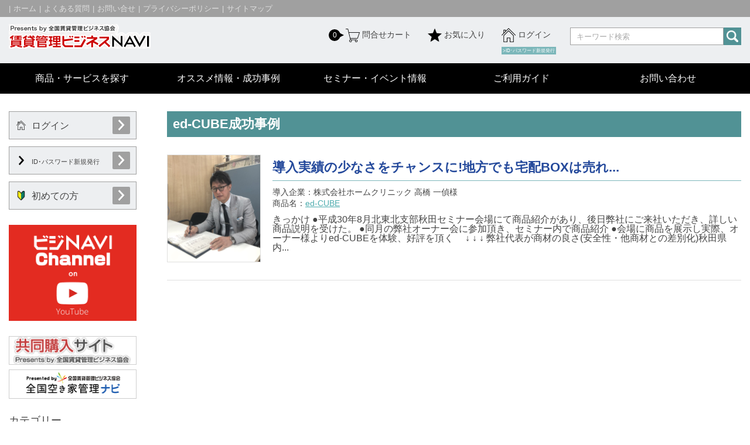

--- FILE ---
content_type: text/html; charset=UTF-8
request_url: https://www.chintaikanri.biz/studies/item/1193
body_size: 28686
content:
<!DOCTYPE html>
<html>
<head>
    <meta charset="utf-8">
    <meta http-equiv="X-UA-Compatible" content="IE=edge">
    <meta name="viewport" content="width=device-width, initial-scale=1">
    <meta name="csrf-token" content="b10ySukdtGuSWgYBlRoa5ni0GpN1X7KTONRS11lk">
    <title>ed-CUBE成功事例一覧 - 賃貸管理ビジネスナビ（ビジナビ）</title>
    <meta name="description" content="ed-CUBE成功事例一覧ページです">
    <link rel="stylesheet" href="https://ajax.googleapis.com/ajax/libs/jqueryui/1.12.1/themes/base/jquery-ui.css">
    <link rel="stylesheet" href="https://www.chintaikanri.biz/css/style20170625.min.css">
        <script>
        window.Laravel = {"csrfToken":"b10ySukdtGuSWgYBlRoa5ni0GpN1X7KTONRS11lk"}    </script>
    <style type="text/css">
    <!--
    /**
     * Simple fade transition,
    */
    .mfp-fade.mfp-bg {
      opacity: 0;
      -webkit-transition: all 0.15s ease-out;
      -moz-transition: all 0.15s ease-out;
      transition: all 0.15s ease-out;
    }
    .mfp-fade.mfp-bg.mfp-ready {
      opacity: 0.5;
    }
    .mfp-fade.mfp-bg.mfp-removing {
      opacity: 0;
    }
    .mfp-fade.mfp-wrap .mfp-content {
      opacity: 0;
      -webkit-transition: all 0.15s ease-out;
      -moz-transition: all 0.15s ease-out;
      transition: all 0.15s ease-out;
    }
    .mfp-fade.mfp-wrap.mfp-ready .mfp-content {
    opacity: 1;
    }
    .mfp-fade.mfp-wrap.mfp-removing .mfp-content {
      opacity: 0;
    }
-->
</style>

<!-- list finder tag -->
<script type="text/javascript">
var _trackingid = 'LFT-34773-1';

(function() {
    var lft = document.createElement('script'); lft.type = 'text/javascript'; lft.async = true;
    lft.src = ('https:' == document.location.protocol ? 'https:' : 'http:') + '//track.list-finder.jp/js/ja/track.js';
    var snode = document.getElementsByTagName('script')[0]; snode.parentNode.insertBefore(lft, snode);
})();
</script>
<!-- /list finder tag -->

</head>
<body class="drawer drawer--top desktop">
  <div id="app">
    <div class="container">
    <header class="site-header" role="banner">
  <div class="site-header-bar">
    <div class="contents contents--base">
      <ul class="c-list c-list--horizontal">
        <li class="c-list__item"><a href="https://www.chintaikanri.biz">ホーム</a></li>
        <li class="c-list__item"><a href="https://www.chintaikanri.biz/faq">よくある質問</a></li>
        <li class="c-list__item"><a href="https://www.chintaikanri.biz/contact">お問い合せ</a></li>
        <li class="c-list__item"><a href="https://www.chintaikanri.biz/privacy">プライバシーポリシー</a></li>
        <li class="c-list__item"><a href="https://www.chintaikanri.biz/sitemap">サイトマップ</a></li>
        <!--<li class="c-list__item"><a href="https://www.chintaikanri.biz/link">リンク集</a></li>-->
      </ul>
    </div>
  </div><!-- //.site-header-bar -->
  <div class="site-header-content">
    <div class="contents contents--base">
      <div class="site-header-content-logo">
        <a href="https://www.chintaikanri.biz">
          <p>
            <img src="https://www.chintaikanri.biz/images/common/logo.gif" alt="賃貸管理ビジネスNAVI">
            <span class="site-header-content-logo__name">賃貸管理ビジネスNAVI</span>
          </p>
        </a>
      </div><!-- //.site-header-content-logo -->
      <div class="site-header-content-info">
        <ul class="c-list c-list--horizontal-rev site-header-content-info-list">
          <li class="c-list__item site-header-content-info-list__item">
            <div class="p-search-form">
              <form name="search_form" action="https://www.chintaikanri.biz/item" method="GET">
                <input class="c-form-input p-search-form__input" type="text" id="keyword" name="key" value="" placeholder="キーワード検索" required>
                <button class="p-search-form__btn"><i class="p-search-form__btn___icon"></i></button>
              </form>
            </div>
          </li>
          <li class="c-list__item site-header-content-info-list__item login">
                    <a href="https://www.chintaikanri.biz/login"><i class="c-icon c-icon--home c-icon--black"></i>ログイン</a><br>
            <a href="https://www.chintaikanri.biz/applicant/create"><span style="font-size:8px;color:#fff;background:#7cb7ba;padding:2px;margin-bottom:0;">&gt;ID･パスワード新規発行</span></a>
                  </li>
          <li class="c-list__item site-header-content-info-list__item favorites"><a href="https://www.chintaikanri.biz/favorite"><i class="c-icon c-icon--star c-icon--black"></i>お気に入り</a></li>
          <li class="c-list__item site-header-content-info-list__item cart">
  <a href="https://www.chintaikanri.biz/cart"><i class="number">0</i><i class="c-icon c-icon--cart c-icon--black"></i>問合せカート</a>
          </li>
        </ul>
      </div><!-- //.site-header-content-info -->
    </div>
  </div><!-- //.site-header-content -->
  <nav class="site-header-nav">
    <div class="contents contents--base">
      <ul class="site-header-nav-list js-dropdown-menu">
        <li class="site-header-nav-list__item"><a href="https://www.chintaikanri.biz/item/search">商品・サービスを探す</a></li>
        <li class="site-header-nav-list__item"><a href="https://www.chintaikanri.biz/studies/success">オススメ情報・成功事例</a>
        </li>
        <li class="site-header-nav-list__item"><a href="http://www.pbn.jp/seminar-event/" target="_blank">セミナー・イベント情報</a></li>
        <li class="site-header-nav-list__item"><a href="#">ご利用ガイド</a>
          <ul class="site-header-nav-sub-list">
            <li class="site-header-nav-sub-list__item"><a href="https://www.chintaikanri.biz/guide/biznav">ビジネスナビとは</a></li>
            
            <li class="site-header-nav-sub-list__item"><a href="https://www.chintaikanri.biz/shop">共同購入について</a></li>
            <li class="site-header-nav-sub-list__item"><a href="https://www.chintaikanri.biz/guide/publish">商品を掲載するには</a></li>
          </ul>
        </li>
        <li class="site-header-nav-list__item"><a href="https://www.chintaikanri.biz/contact">お問い合わせ</a>
          <ul class="site-header-nav-sub-list">
            <li class="site-header-nav-sub-list__item"><a href="https://www.chintaikanri.biz/contact/inquiry">お問合せ</a></li>
            <li class="site-header-nav-sub-list__item"><a href="https://www.chintaikanri.biz/contact/publish">商品掲載についてのお問合せ</a></li>
          </ul>
        </li>
      </ul>
    </div>
  </nav>
  <!-- drawer button -->
  <div class="site-header-button">
    <button type="button" class="drawer-toggle drawer-hamburger">
      <span class="sr-only">toggle navigation</span>
      <span class="drawer-hamburger-icon"></span>
    </button>
  </div>
</header>
                      <div class="site-main-area">
              <div class="site-main">
  <div class="p-studies-list-contents">
    <div class="p-studies-list-contents-title">
      <h3 class="c-title c-title--primary c-title-size--primary">ed-CUBE成功事例</h3>
    </div><!-- //.p-studies-list-contents-title -->

    <!-- 事例リスト -->
    <div class="p-studies-list-contents-list">
          <div class="p-studies-list-contents-list__item p-studies-list-contents-item">
        <div class="p-studies-list-contents-item__image">
                      <a href="https://www.chintaikanri.biz/studies/success/289">
            <img src="https://www.chintaikanri.biz/successes/289/1G75yzbT20ivbe9mVjUfQ4PRqM2aGmJvBN4BUww0.jpeg" alt="ed-CUBE"></a>
                  </div>
        <div class="p-studies-list-contents-item__info">
          <div class="p-studies-list-contents-item__info___title">
            <h3 class="c-title c-title-size--primary c-title--secondary u-font--bold"><a href="https://www.chintaikanri.biz/studies/success/289">導入実績の少なさをチャンスに!地方でも宅配BOXは売れ...</a></h3>
          </div>
          <div class="p-studies-list-contents-item__info___client">
            導入企業：株式会社ホームクリニック 高橋 一偵様
          </div>
          <div class="p-studies-list-contents-item__info___name">
            商品名：<a class="c-anchor-text" href="https://www.chintaikanri.biz/item/1193">ed-CUBE</a>
          </div>
        </div>
        <div class="p-studies-list-contents-item__excerpt">
          <p class="c-def-list__desc">きっかけ
●平成30年8月北東北支部秋田セミナー会場にて商品紹介があり、後日弊社にご来社いただき、詳しい商品説明を受けた。 ●同月の弊社オーナー会に参加頂き、セミナー内で商品紹介 ●会場に商品を展示し実際、オーナー様よりed-CUBEを体験、好評を頂く 　↓ ↓ ↓ 弊社代表が商材の良さ(安全性・他商材との差別化)秋田県内...</p>
        </div>
      </div>
        </div><!-- //.p-studies-list-contents-list -->
    <!-- ページナビゲーション -->
    
  </div>
</div>
              <div class="site-sidebar">
  <!-- ログイン -->
  <div class="site-sidebar-bloc site-sidebar-bloc-login site-sidebar-bloc--base p-bloc-login">
    <ul class="c-list">
      <li class="c-list__item m-icon-btn login"><a class="c-btn c-btn--tertiary c-btn-size--full" href="https://www.chintaikanri.biz/login"><i class="c-icon c-icon--home c-icon--black"></i>ログイン</a></li>
      <li class="c-list__item m-icon-btn"><a class="c-btn c-btn--tertiary c-btn-size--full" href="https://www.chintaikanri.biz/applicant/create"><i class="c-icon c-icon--next c-icon--black"></i><span style="font-size:0.7em;">ID･パスワード新規発行</span></a></li>
      <li class="c-list__item m-icon-btn"><a class="c-btn c-btn--tertiary c-btn-size--full" href="https://www.chintaikanri.biz/faq"><i class="c-icon c-icon--beginner"></i>初めての方</a></li>
    </ul>
  </div><!-- //.p-bloc-login -->
  <!-- 各種バナーと広告エリア -->
  <div class="site-sidebar-bloc site-sidebar-bloc-spslide p-top-contents-item-slider">
    <div class="js-sp-item-slider">
      <!-- YouTubeバナー -->
      <div class="site-sidebar-bloc site-sidebar-bloc--base p-bloc-youtube">
<p><a href="https://www.chintaikanri.biz/member/0"><img src="https://www.chintaikanri.biz/studies/b-channnel.gif" alt="YouTube公式チャンネル" /></a></p>
      </div><!-- //.p-bloc-youtube -->

      
<ul class="c-list">
<li class="c-list__item" style="margin-bottom: 8px;"><a href="../../shop/" target="_blank" rel="noopener noreferrer"><img src="../../images/side/kyodo_logo.png" alt="共同購入サイト" /></a></li>
<li class="c-list__item"><a href="http://akiya-kanri.biz/" target="_blank" rel="noopener noreferrer"><img src="../../images/side/bnr_akiya.jpg" alt="全国空き家管理" /></a></li>
</ul>
      
    </div><!-- //.js-item-slider -->
  </div>
  <!-- カテゴリリスト -->
  <div class="site-sidebar-bloc site-sidebar-bloc-category site-sidebar-bloc--base p-bloc-category">
    <h3 class="c-title c-title--secondary c-title-size--secondary">カテゴリー</h3>
    <ul class="c-list c-list--arrow">
          <li class="c-list__item">
        <a href="https://www.chintaikanri.biz/item/category/1">物件設備</a>
      </li>
          <li class="c-list__item">
        <a href="https://www.chintaikanri.biz/item/category/2">インターネット</a>
      </li>
          <li class="c-list__item">
        <a href="https://www.chintaikanri.biz/item/category/3">24時間駆付けサービス</a>
      </li>
          <li class="c-list__item">
        <a href="https://www.chintaikanri.biz/item/category/4">業務サポート</a>
      </li>
          <li class="c-list__item">
        <a href="https://www.chintaikanri.biz/item/category/12">業務システム</a>
      </li>
          <li class="c-list__item">
        <a href="https://www.chintaikanri.biz/item/category/13">代行業務</a>
      </li>
          <li class="c-list__item">
        <a href="https://www.chintaikanri.biz/item/category/14">人事関連</a>
      </li>
          <li class="c-list__item">
        <a href="https://www.chintaikanri.biz/item/category/5">家賃保証</a>
      </li>
          <li class="c-list__item">
        <a href="https://www.chintaikanri.biz/item/category/6">金融</a>
      </li>
          <li class="c-list__item">
        <a href="https://www.chintaikanri.biz/item/category/7">引越</a>
      </li>
          <li class="c-list__item">
        <a href="https://www.chintaikanri.biz/item/category/8">原状回復</a>
      </li>
          <li class="c-list__item">
        <a href="https://www.chintaikanri.biz/item/category/9">防犯・防災</a>
      </li>
          <li class="c-list__item">
        <a href="https://www.chintaikanri.biz/item/category/10">土地活用</a>
      </li>
          <li class="c-list__item">
        <a href="https://www.chintaikanri.biz/item/category/11">小売</a>
      </li>
        </ul>
  </div><!-- //.p-bloc-category -->
  <!-- ジャンルリスト1 -->
  <div class="site-sidebar-bloc site-sidebar-bloc-genre site-sidebar-bloc--base p-bloc-category">
    <h3 class="c-title c-title--secondary c-title-size--secondary">ジャンル</h3>
    <ul class="c-list c-list--arrow">
                <li class="c-list__item">
        <a href="https://www.chintaikanri.biz/item/genre/1">収益アップ</a>
      </li>
                      <li class="c-list__item">
        <a href="https://www.chintaikanri.biz/item/genre/2">コスト削減</a>
      </li>
                      <li class="c-list__item">
        <a href="https://www.chintaikanri.biz/item/genre/3">業務効率化</a>
      </li>
                        </ul>
  </div><!-- //.p-bloc-category -->
  <!-- ジャンルリスト2 -->
  <div class="site-sidebar-bloc site-sidebar-bloc-genre site-sidebar-bloc--base p-bloc-category">
    <h3 class="c-title c-title--secondary c-title-size--secondary">対象</h3>
    <ul class="c-list c-list--arrow">
                <li class="c-list__item">
        <a href="https://www.chintaikanri.biz/item/target/1">オーナー向け</a>
      </li>
                      <li class="c-list__item">
        <a href="https://www.chintaikanri.biz/item/target/2">入居者向け</a>
      </li>
                      <li class="c-list__item">
        <a href="https://www.chintaikanri.biz/item/target/3">管理会社向け</a>
      </li>
                        </ul>
  </div><!-- //.p-bloc-category -->
  <!-- サイドバーナビ -->
  <div class="site-sidebar-bloc site-sidebar-bloc--base p-bloc-nav">
    <h3 class="c-title c-title--secondary c-title-size--secondary">賃貸管理ビジネスナビとは</h3>
    <ul class="c-list c-list--arrow">
      <li class="c-list__item"><a href="https://www.chintaikanri.biz/guide/biznav">ビジネスナビとは</a></li>
      
      <li class="c-list__item"><a href="https://www.chintaikanri.biz/shop/usage">共同購入サイトとは</a></li>
      <li class="c-list__item"><a href="https://www.chintaikanri.biz/guide/publish">商品を掲載するには</a></li>
    </ul>
  </div>
  <!-- バナーエリア -->
  <div class="site-sidebar-bloc site-sidebar-bloc-banner site-sidebar-bloc--base p-bloc-banner">
<ul class="c-list">
<li class="c-list__item"><a href="http://www.pbn.jp" target="_blank" rel="noopener noreferrer"><img src="../../images/side/bnr_zenkankyo.jpg" alt="全国賃貸管理ビジネス協会" /></a></li>
<li class="c-list__item"><a href="https://www.zkssi.co.jp/" target="_blank" rel="noopener noreferrer"><img src="../../images/side/bnr_zenkankyo2.gif" alt="全管協少額短期保険株式会社" /></a></li>
<li class="c-list__item"><a href="http://www.pbn.jp/office-jiminchintai/" target="_blank" rel="noopener noreferrer"><img src="../../images/side/bnr_chintaishibu.gif" alt="自民党 ちんたい支部" /></a></li>
<li class="c-list__item"><a href="http://jpm.jp/" target="_blank" rel="noopener noreferrer"><img src="../../images/side/bnr_left_nikkankyo.gif" alt="公益財団法人日本賃貸住宅協会" /></a></li>
<li class="c-list__item"><a href="http://akiya-kanri.biz/" target="_blank" rel="noopener noreferrer"><img src="../../images/side/bnr_akiya.jpg" alt="全国空き家管理" /></a></li>
</ul>
  </div>
</div>
                    </div>
        <footer class="site-footer">
  <div class="site-footer-content contents contents--footer">
    <nav class="site-footer-content-nav">
      <ul class="c-list">
        <li class="c-list__item u-font--bold"><a href="https://www.chintaikanri.biz/item">商品・サービスを探す</a></li>
        <li class="c-list__item"><a href="https://www.chintaikanri.biz/item/search">商品・サービス検索</a></li>
      </ul>
      <ul class="c-list">
        <li class="c-list__item u-font--bold"><a href="https://www.chintaikanri.biz/studies/success">オススメ情報・成功事例</a></li>
      </ul>
      <ul class="c-list">
        <li class="c-list__item u-font--bold"><a href="//www.pbn.jp/seminar-event/" target="_blank">セミナー・イベント情報</a></li>
      </ul>
      <ul class="c-list">
        <li class="c-list__item u-font--bold"><a href="#">ご利用ガイド</a></li>
        <li class="c-list__item"><a href="https://www.chintaikanri.biz/guide/biznav">ビジネスナビ（ビジナビ）とは</a></li>
        
        <li class="c-list__item"><a href="https://www.chintaikanri.biz/guide/shop">共同購入について</a></li>
        <li class="c-list__item"><a href="https://www.chintaikanri.biz/guide/publish">商品を掲載するには</a></li>
      </ul>
    </nav><!-- //.site-footer-content-nav -->
    <div class="site-footer-content-logo">
        <p>
        <a href="https://www.chintaikanri.biz">
          <img src="https://www.chintaikanri.biz/images/common/logo.gif" alt="賃貸管理ビジネスNAVI">
          <span class="site-header-content-logo__name">賃貸管理ビジネスNAVI</span>
        </a>
          <ul class="footer-sns">
            <li><a href="https://www.facebook.com/zenkankyo.pbn.jp/" target="_blank"><img src="/images/common/icon/icn_Facebook.png" alt="Facebook"></a></li>
            <li><a href="https://twitter.com/zenkankyou" target="_blank"><img src="/images/common/icon/icn_Twitter.png" alt="Twitter"></a></li>
            <li><a href="https://www.instagram.com/zenkankyou_official/?hl=ja" target="_blank"><img src="/images/common/icon/icn_Instagram.png" alt="Instagram"></a></li>
          </ul>
        </p>
    </div><!-- //.site-footer-logo -->
  </div><!-- //.site-footer-content -->
  <div class="site-footer-bar contents contents--footer">
    <div class="contents contents--base">
      <p class="site-footer-bar__copyright">Copyright &copy; 2026 PBN. All Rights Reserved.</p>
    </div>
  </div><!-- //.site-footer-bar -->
</footer>

<!-- drawer menu -->
<nav class="drawer-nav site-drawer">
  <ul class="drawer-menu">
    <li>
      <div class="site-drawer-header">
        <div class="contents contents--base">
          <div class="site-drawer-header-logo">
            <a href="https://www.chintaikanri.biz/login">
              <p>
                <img src="https://www.chintaikanri.biz/images/common/logo.gif" alt="賃貸管理ビジネスNAVI">
                <span class="site-header-content-logo__name">賃貸管理ビジネスNAVI</span>
              </p>
            </a>
          </div>
        </div>
      </div>
    </li>
    <li>
      <div class="site-drawer-content">
        <div class="site-drawer-content-upper">
          <div class="site-drawer-content-search-form p-search-form">
            <form name="drawer_search_form" action="https://www.chintaikanri.biz/item" method="GET">
              <input class="c-form-input p-search-form__input" type="text" id="keyword" name="key" value="" placeholder="キーワード検索" required>
              <button class="p-search-form__btn"><i class="p-search-form__btn___icon"></i></button>
            </form>
          </div>
                  <div class="site-drawer-content-login">
            <a href="https://www.chintaikanri.biz/login"><i class="c-icon c-icon--home c-icon--black"></i>ログイン</a>
          </div>
                </div>
        <div class="site-drawer-content-inner">
          <div class="site-drawer-content-cart">
                          <a href="https://www.chintaikanri.biz/cart"><i class="number">0</i><i class="c-icon c-icon--cart c-icon--black"></i>問合せカート</a>
                      </div>
          <div class="site-drawer-content-favorite">
            <a href="https://www.chintaikanri.biz/favorite"><i class="c-icon c-icon--star c-icon--black"></i>お気に入り</a>
          </div>
        </div><!-- //.site-drawer-content-inner -->
      </div><!-- //.site-drawer-content -->
    </li>
    <li>
      <nav class="site-drawer-nav site-drawer-nav-main" role="navigation">
        <ul class="site-drawer-nav-main-list c-list c-list--arrow-white">
          <li class="site-drawer-nav-main-list__item c-list__item"><a href="https://www.chintaikanri.biz/item/search">商品・サービスを探す</a></li>
          <li class="site-drawer-nav-main-list__item c-list__item"><a href="https://www.chintaikanri.biz/studies/success">オススメ情報・成功事例</a></li>
          <li class="site-drawer-nav-main-list__item c-list__item"><a href="//www.pbn.jp/seminar-event/">セミナー・イベント情報</a></li>
          <li class="drawer-dropdown site-drawer-nav-main-list__item c-list__item">
            <a href="#" data-toggle="dropdown" role="button" aria-expanded="false">ご利用ガイド</a>
            <ul class="drawer-dropdown-menu site-drawer-nav-main-sublist">
              <li class="site-drawer-nav-main-sublist__item"><a href="https://www.chintaikanri.biz/guide/biznav" class="drawer-dropdown-menu-item">ビジネスナビとは</a></li>
              
              <li class="site-drawer-nav-main-sublist__item"><a href="https://www.chintaikanri.biz/guide/shop" class="drawer-dropdown-menu-item">共同購入について</a></li>
              <li class="site-drawer-nav-main-sublist__item"><a href="https://www.chintaikanri.biz/guide/publish" class="drawer-dropdown-menu-item">商品を掲載するには</a></li>
            </ul>
          </li>
          <li class="drawer-dropdown site-drawer-nav-main-list__item c-list__item">
            <a href="https://www.chintaikanri.biz/contact" data-toggle="dropdown" role="button" aria-expanded="false">お問い合せ</a>
            <ul class="drawer-dropdown-menu site-drawer-nav-main-sublist">
              <li class="site-drawer-nav-main-sublist__item"><a href="https://www.chintaikanri.biz/contact/inquiry" class="drawer-dropdown-menu-item">お問い合せ</a></li>
              <li class="site-drawer-nav-main-sublist__item"><a href="https://www.chintaikanri.biz/contact/publish" class="drawer-dropdown-menu-item">商品掲載についてのお問合せ</a></li>
            </ul>
          </li>
        </ul><!-- //.site-drawer-nav-main -->
      </nav><!-- //.site-drawer-nav -->
    </li>
    <li>
      <div class="site-drawer-nav-sub">
        <nav class="site-drawer-nav site-drawer-nav-category" role="navigation">
          <h3 class="c-title c-title-size--secondary">カテゴリー</h3>
          <ul class="site-drawer-nav-category-list c-list c-list--arrow">
                        <li class="site-drawer-nav-category-list__item c-list__item"><a href="https://www.chintaikanri.biz/item/category/1">物件設備</a></li>
                        <li class="site-drawer-nav-category-list__item c-list__item"><a href="https://www.chintaikanri.biz/item/category/2">インターネット</a></li>
                        <li class="site-drawer-nav-category-list__item c-list__item"><a href="https://www.chintaikanri.biz/item/category/3">24時間駆付けサービス</a></li>
                        <li class="site-drawer-nav-category-list__item c-list__item"><a href="https://www.chintaikanri.biz/item/category/4">業務サポート</a></li>
                        <li class="site-drawer-nav-category-list__item c-list__item"><a href="https://www.chintaikanri.biz/item/category/12">業務システム</a></li>
                        <li class="site-drawer-nav-category-list__item c-list__item"><a href="https://www.chintaikanri.biz/item/category/13">代行業務</a></li>
                        <li class="site-drawer-nav-category-list__item c-list__item"><a href="https://www.chintaikanri.biz/item/category/14">人事関連</a></li>
                        <li class="site-drawer-nav-category-list__item c-list__item"><a href="https://www.chintaikanri.biz/item/category/5">家賃保証</a></li>
                        <li class="site-drawer-nav-category-list__item c-list__item"><a href="https://www.chintaikanri.biz/item/category/6">金融</a></li>
                        <li class="site-drawer-nav-category-list__item c-list__item"><a href="https://www.chintaikanri.biz/item/category/7">引越</a></li>
                        <li class="site-drawer-nav-category-list__item c-list__item"><a href="https://www.chintaikanri.biz/item/category/8">原状回復</a></li>
                        <li class="site-drawer-nav-category-list__item c-list__item"><a href="https://www.chintaikanri.biz/item/category/9">防犯・防災</a></li>
                        <li class="site-drawer-nav-category-list__item c-list__item"><a href="https://www.chintaikanri.biz/item/category/10">土地活用</a></li>
                        <li class="site-drawer-nav-category-list__item c-list__item"><a href="https://www.chintaikanri.biz/item/category/11">小売</a></li>
                      </ul>
        </nav><!-- //.site-drawer-nav-category -->
        <nav class="site-drawer-nav site-drawer-nav-genre" role="navigation">
          <h3 class="c-title c-title-size--secondary">ジャンル</h3>
          <ul class="site-drawer-nav-genre-list c-list c-list--arrow">
                                    <li class="site-drawer-nav-genre-list__item c-list__item"><a href="https://www.chintaikanri.biz/item/genre/1">収益アップ</a></li>
                                                <li class="site-drawer-nav-genre-list__item c-list__item"><a href="https://www.chintaikanri.biz/item/genre/2">コスト削減</a></li>
                                                <li class="site-drawer-nav-genre-list__item c-list__item"><a href="https://www.chintaikanri.biz/item/genre/3">業務効率化</a></li>
                                                          </ul>
        </nav><!-- //.site-drawer-nav-genre -->
      </div>
    </li>
  </ul><!-- //.drawer-menu -->
</nav><!-- //.drawer-nav -->
    </div>
  </div>
<script src="https://code.jquery.com/jquery-1.12.4.min.js" integrity="sha256-ZosEbRLbNQzLpnKIkEdrPv7lOy9C27hHQ+Xp8a4MxAQ=" crossorigin="anonymous"></script>
<script src="https://code.jquery.com/ui/1.12.1/jquery-ui.min.js" integrity="sha256-VazP97ZCwtekAsvgPBSUwPFKdrwD3unUfSGVYrahUqU=" crossorigin="anonymous"></script>
<script src="https://www.chintaikanri.biz/js/main20200811.js" type="text/javascript" charset="utf-8" async defer></script>
<script src="https://www.chintaikanri.biz/js/sub20170625.min.js" type="text/javascript" charset="utf-8"></script>
<script>
	(function(i,s,o,g,r,a,m){i['GoogleAnalyticsObject']=r;i[r]=i[r]||function(){
		(i[r].q=i[r].q||[]).push(arguments)},i[r].l=1*new Date();a=s.createElement(o),
		m=s.getElementsByTagName(o)[0];a.async=1;a.src=g;m.parentNode.insertBefore(a,m)
	})(window,document,'script','//www.google-analytics.com/analytics.js','ga');
	ga('create', 'UA-4981580-1', 'auto');
	ga('send', 'pageview');
</script>

<script src="https://www.chintaikanri.biz/js/jquery.magnific-popup.min.js" type="text/javascript"></script>
<script>
jQuery(function($){
	$('.popup-youtube').magnificPopup({
		type: 'iframe',
		mainClass: 'mfp-fade',
		removalDelay: 200,
		preloader: false,
        fixedContentPos: false
	});
});
</script>


</body>
</html>


--- FILE ---
content_type: text/css
request_url: https://www.chintaikanri.biz/css/style20170625.min.css
body_size: 664102
content:
/*! jQuery UI - v1.12.1 - 2016-09-14* http://jqueryui.com* Includes: core.css, accordion.css, autocomplete.css, menu.css, button.css, controlgroup.css, checkboxradio.css, datepicker.css, dialog.css, draggable.css, resizable.css, progressbar.css, selectable.css, selectmenu.css, slider.css, sortable.css, spinner.css, tabs.css, tooltip.css, theme.css* To view and modify this theme, visit http://jqueryui.com/themeroller/?ffDefault=Arial%2CHelvetica%2Csans-serif&fsDefault=1em&fwDefault=normal&cornerRadius=3px&bgColorHeader=e9e9e9&bgTextureHeader=flat&borderColorHeader=dddddd&fcHeader=333333&iconColorHeader=444444&bgColorContent=ffffff&bgTextureContent=flat&borderColorContent=dddddd&fcContent=333333&iconColorContent=444444&bgColorDefault=f6f6f6&bgTextureDefault=flat&borderColorDefault=c5c5c5&fcDefault=454545&iconColorDefault=777777&bgColorHover=ededed&bgTextureHover=flat&borderColorHover=cccccc&fcHover=2b2b2b&iconColorHover=555555&bgColorActive=007fff&bgTextureActive=flat&borderColorActive=003eff&fcActive=ffffff&iconColorActive=ffffff&bgColorHighlight=fffa90&bgTextureHighlight=flat&borderColorHighlight=dad55e&fcHighlight=777620&iconColorHighlight=777620&bgColorError=fddfdf&bgTextureError=flat&borderColorError=f1a899&fcError=5f3f3f&iconColorError=cc0000&bgColorOverlay=aaaaaa&bgTextureOverlay=flat&bgImgOpacityOverlay=0&opacityOverlay=30&bgColorShadow=666666&bgTextureShadow=flat&bgImgOpacityShadow=0&opacityShadow=30&thicknessShadow=5px&offsetTopShadow=0px&offsetLeftShadow=0px&cornerRadiusShadow=8px* Copyright jQuery Foundation and other contributors; Licensed MIT */
@charset "UTF-8";
.ui-button-icon-only,
.ui-controlgroup-vertical .ui-controlgroup-item {
    box-sizing: border-box;
}
button,
input[type=button],
input[type=reset],
input[type=submit] {
    -webkit-appearance: button;
}
.fi:before,
.modaal-wrapper * {
    -moz-osx-font-smoothing: grayscale;
}
.mfp-wrap,
.modaal-wrapper * {
    -webkit-backface-visibility: hidden;
}
.drawer-dropdown-menu > li,
.drawer-menu,
.ui-helper-reset,
.ui-menu,
nav ol,
nav ul,
ol,
ul {
    list-style: none;
}
.ui-checkboxradio-disabled,
.ui-state-disabled {
    pointer-events: none;
}
.c-table--responsive,
.p-mocklist-contents-table,
.ui-datepicker table,
table {
    border-collapse: collapse;
}
.ui-helper-hidden {
    display: none;
}
.ui-helper-hidden-accessible {
    border: 0;
    clip: rect(0 0 0 0);
    height: 1px;
    margin: -1px;
    overflow: hidden;
    padding: 0;
    position: absolute;
    width: 1px;
}
.ui-helper-reset {
    margin: 0;
    padding: 0;
    border: 0;
    outline: 0;
    line-height: 1.3;
    text-decoration: none;
    font-size: 100%;
}
.ui-helper-clearfix:after,
.ui-helper-clearfix:before {
    content: "";
    display: table;
    border-collapse: collapse;
}
.ui-helper-clearfix:after {
    clear: both;
}
.ui-helper-zfix {
    width: 100%;
    height: 100%;
    top: 0;
    left: 0;
    position: absolute;
    opacity: 0;
    filter: Alpha(Opacity=0);
}
.ui-front {
    z-index: 100;
}
.ui-state-disabled {
    cursor: default!important;
}
.ui-icon {
    display: inline-block;
    vertical-align: middle;
    margin-top: -.25em;
    position: relative;
    text-indent: -99999px;
    overflow: hidden;
    background-repeat: no-repeat;
}
.ui-widget-icon-block {
    left: 50%;
    margin-left: -8px;
    display: block;
}
.ui-widget-overlay {
    position: fixed;
    top: 0;
    left: 0;
    width: 100%;
    height: 100%;
}
.ui-accordion .ui-accordion-header {
    display: block;
    cursor: pointer;
    position: relative;
    margin: 2px 0 0;
    padding: 0.5em 0.5em 0.5em 0.7em;
    font-size: 100%;
}
.ui-autocomplete,
.ui-menu .ui-menu {
    position: absolute;
}
.ui-accordion .ui-accordion-content {
    padding: 1em 2.2em;
    border-top: 0;
    overflow: auto;
}
.ui-autocomplete {
    top: 0;
    left: 0;
    cursor: default;
}
.ui-menu {
    padding: 0;
    margin: 0;
    display: block;
    outline: 0;
}
.ui-button,
.ui-controlgroup {
    display: inline-block;
    vertical-align: middle;
}
.ui-menu .ui-menu-item {
    margin: 0;
    cursor: pointer;
    list-style-image: url("data:image/gif; base64,R0lGODlhAQABAIAAAAAAAP///yH5BAEAAAAALAAAAAABAAEAAAIBRAA7");
}
.ui-menu .ui-menu-item-wrapper {
    position: relative;
    padding: 3px 1em 3px 0.4em;
}
.ui-menu .ui-menu-divider {
    margin: 5px 0;
    height: 0;
    font-size: 0;
    line-height: 0;
    border-width: 1px 0 0;
}
.ui-menu .ui-state-active,
.ui-menu .ui-state-focus {
    margin: -1px;
}
.ui-menu-icons {
    position: relative;
}
.ui-menu-icons .ui-menu-item-wrapper {
    padding-left: 2em;
}
.ui-menu .ui-icon {
    position: absolute;
    top: 0;
    bottom: 0;
    left: 0.2em;
    margin: auto 0;
}
.ui-menu .ui-menu-icon {
    left: auto;
    right: 0;
}
.ui-button {
    padding: 0.4em 1em;
    position: relative;
    line-height: normal;
    margin-right: 0.1em;
    cursor: pointer;
    text-align: center;
    -webkit-user-select: none;
    -moz-user-select: none;
    -ms-user-select: none;
    user-select: none;
    overflow: visible;
}
.ui-button,
.ui-button:active,
.ui-button:hover,
.ui-button:link,
.ui-button:visited {
    text-decoration: none;
}
.ui-button-icon-only {
    width: 2em;
    text-indent: -9999px;
    white-space: nowrap;
}
input.ui-button.ui-button-icon-only {
    text-indent: 0;
}
.ui-button-icon-only .ui-icon {
    position: absolute;
    top: 50%;
    left: 50%;
    margin-top: -8px;
    margin-left: -8px;
}
.ui-button.ui-icon-notext .ui-icon {
    padding: 0;
    width: 2.1em;
    height: 2.1em;
    text-indent: -9999px;
    white-space: nowrap;
}
input.ui-button.ui-icon-notext .ui-icon {
    width: auto;
    height: auto;
    text-indent: 0;
    white-space: normal;
    padding: 0.4em 1em;
}
button.ui-button::-moz-focus-inner,
input.ui-button::-moz-focus-inner {
    border: 0;
    padding: 0;
}
.ui-controlgroup > .ui-controlgroup-item {
    float: left;
    margin-left: 0;
    margin-right: 0;
}
.ui-controlgroup > .ui-controlgroup-item.ui-visual-focus,
.ui-controlgroup > .ui-controlgroup-item:focus {
    z-index: 9999;
}
.ui-controlgroup-vertical > .ui-controlgroup-item {
    display: block;
    float: none;
    width: 100%;
    margin-top: 0;
    margin-bottom: 0;
    text-align: left;
}
.ui-controlgroup .ui-controlgroup-label {
    padding: 0.4em 1em;
}
.ui-controlgroup .ui-controlgroup-label span {
    font-size: 80%;
}
.ui-controlgroup-horizontal .ui-controlgroup-label+.ui-controlgroup-item {
    border-left: none;
}
.ui-controlgroup-vertical .ui-controlgroup-label+.ui-controlgroup-item {
    border-top: none;
}
.ui-controlgroup-horizontal .ui-controlgroup-label.ui-widget-content {
    border-right: none;
}
.ui-controlgroup-vertical .ui-controlgroup-label.ui-widget-content {
    border-bottom: none;
}
.ui-controlgroup-vertical .ui-spinner-input {
    width: 75%;
    width: calc(100% - 2.4em);
}
.ui-controlgroup-vertical .ui-spinner .ui-spinner-up {
    border-top-style: solid;
}
.ui-checkboxradio-label .ui-icon-background {
    box-shadow: inset 1px 1px 1px #ccc;
    border-radius: 0.12em;
    border: none;
}
.ui-checkboxradio-radio-label .ui-icon-background {
    width: 16px;
    height: 16px;
    border-radius: 1em;
    overflow: visible;
    border: none;
}
.ui-checkboxradio-radio-label.ui-checkboxradio-checked .ui-icon,
.ui-checkboxradio-radio-label.ui-checkboxradio-checked:hover .ui-icon {
    background-image: none;
    width: 8px;
    height: 8px;
    border-width: 4px;
    border-style: solid;
}
.ui-datepicker {
    width: 17em;
    padding: 0.2em 0.2em 0;
    display: none;
}
.ui-datepicker .ui-datepicker-header {
    position: relative;
    padding: 0.2em 0;
}
.ui-datepicker .ui-datepicker-next,
.ui-datepicker .ui-datepicker-prev {
    position: absolute;
    top: 2px;
    width: 1.8em;
    height: 1.8em;
}
.ui-datepicker .ui-datepicker-next-hover,
.ui-datepicker .ui-datepicker-prev-hover {
    top: 1px;
}
.ui-datepicker .ui-datepicker-prev {
    left: 2px;
}
.ui-datepicker .ui-datepicker-next {
    right: 2px;
}
.ui-datepicker .ui-datepicker-prev-hover {
    left: 1px;
}
.ui-datepicker .ui-datepicker-next-hover {
    right: 1px;
}
.ui-datepicker .ui-datepicker-next span,
.ui-datepicker .ui-datepicker-prev span {
    display: block;
    position: absolute;
    left: 50%;
    margin-left: -8px;
    top: 50%;
    margin-top: -8px;
}
.ui-datepicker .ui-datepicker-title {
    margin: 0 2.3em;
    line-height: 1.8em;
    text-align: center;
}
.ui-datepicker .ui-datepicker-title select {
    font-size: 1em;
    margin: 1px 0;
}
.ui-datepicker select.ui-datepicker-month,
.ui-datepicker select.ui-datepicker-year {
    width: 45%;
}
.ui-datepicker table {
    width: 100%;
    font-size: 0.9em;
    margin: 0 0 0.4em;
}
.ui-datepicker th {
    padding: 0.7em 0.3em;
    text-align: center;
    font-weight: 700;
    border: 0;
}
.ui-datepicker td {
    border: 0;
    padding: 1px;
}
.ui-datepicker td a,
.ui-datepicker td span {
    display: block;
    padding: 0.2em;
    text-align: right;
    text-decoration: none;
}
.ui-datepicker .ui-datepicker-buttonpane {
    background-image: none;
    margin: 0.7em 0 0;
    padding: 0 0.2em;
    border-left: 0;
    border-right: 0;
    border-bottom: 0;
}
.ui-datepicker .ui-datepicker-buttonpane button {
    float: right;
    margin: 0.5em 0.2em 0.4em;
    cursor: pointer;
    padding: 0.2em 0.6em 0.3em;
    width: auto;
    overflow: visible;
}
.ui-datepicker .ui-datepicker-buttonpane button.ui-datepicker-current,
.ui-datepicker-multi .ui-datepicker-group,
.ui-datepicker-rtl .ui-datepicker-buttonpane button {
    float: left;
}
.ui-datepicker.ui-datepicker-multi {
    width: auto;
}
.ui-datepicker-multi .ui-datepicker-group table {
    width: 95%;
    margin: 0 auto 0.4em;
}
.ui-datepicker-multi-2 .ui-datepicker-group {
    width: 50%;
}
.ui-datepicker-multi-3 .ui-datepicker-group {
    width: 33.3%;
}
.ui-datepicker-multi-4 .ui-datepicker-group {
    width: 25%;
}
.ui-datepicker-multi .ui-datepicker-group-last .ui-datepicker-header,
.ui-datepicker-multi .ui-datepicker-group-middle .ui-datepicker-header {
    border-left-width: 0;
}
.ui-datepicker-multi .ui-datepicker-buttonpane {
    clear: left;
}
.ui-datepicker-row-break {
    clear: both;
    width: 100%;
    font-size: 0;
}
.ui-datepicker-rtl {
    direction: rtl;
}
.ui-datepicker-rtl .ui-datepicker-prev {
    right: 2px;
    left: auto;
}
.ui-datepicker-rtl .ui-datepicker-next {
    left: 2px;
    right: auto;
}
.ui-datepicker-rtl .ui-datepicker-prev:hover {
    right: 1px;
    left: auto;
}
.ui-datepicker-rtl .ui-datepicker-next:hover {
    left: 1px;
    right: auto;
}
.ui-datepicker-rtl .ui-datepicker-buttonpane {
    clear: right;
}
.c-def-list--horizontal::after,
h1,
h2,
h3,
h4,
h5,
h6 {
    clear: both;
}
.ui-datepicker-rtl .ui-datepicker-buttonpane button.ui-datepicker-current,
.ui-datepicker-rtl .ui-datepicker-group {
    float: right;
}
.ui-datepicker-rtl .ui-datepicker-group-last .ui-datepicker-header,
.ui-datepicker-rtl .ui-datepicker-group-middle .ui-datepicker-header {
    border-right-width: 0;
    border-left-width: 1px;
}
.ui-datepicker .ui-icon {
    display: block;
    text-indent: -99999px;
    overflow: hidden;
    background-repeat: no-repeat;
    left: 0.5em;
    top: 0.3em;
}
.ui-dialog {
    position: absolute;
    top: 0;
    left: 0;
    padding: 0.2em;
    outline: 0;
}
.ui-dialog .ui-dialog-titlebar {
    padding: 0.4em 1em;
    position: relative;
}
.ui-dialog .ui-dialog-title {
    float: left;
    margin: 0.1em 0;
    white-space: nowrap;
    width: 90%;
    overflow: hidden;
    text-overflow: ellipsis;
}
.ui-dialog .ui-dialog-titlebar-close {
    position: absolute;
    right: 0.3em;
    top: 50%;
    width: 20px;
    margin: -10px 0 0;
    padding: 1px;
    height: 20px;
}
.ui-dialog .ui-dialog-content {
    position: relative;
    border: 0;
    padding: 0.5em 1em;
    background: 0 0;
    overflow: auto;
}
.ui-dialog .ui-dialog-buttonpane {
    text-align: left;
    border-width: 1px 0 0;
    background-image: none;
    margin-top: 0.5em;
    padding: 0.3em 1em 0.5em 0.4em;
}
.ui-dialog .ui-dialog-buttonpane .ui-dialog-buttonset {
    float: right;
}
.ui-dialog .ui-dialog-buttonpane button {
    margin: 0.5em 0.4em 0.5em 0;
    cursor: pointer;
}
.ui-dialog .ui-resizable-n {
    height: 2px;
    top: 0;
}
.ui-dialog .ui-resizable-e {
    width: 2px;
    right: 0;
}
.ui-dialog .ui-resizable-s {
    height: 2px;
    bottom: 0;
}
.ui-dialog .ui-resizable-w {
    width: 2px;
    left: 0;
}
.ui-dialog .ui-resizable-ne,
.ui-dialog .ui-resizable-nw,
.ui-dialog .ui-resizable-se,
.ui-dialog .ui-resizable-sw {
    width: 7px;
    height: 7px;
}
.ui-dialog .ui-resizable-se {
    right: 0;
    bottom: 0;
}
.ui-dialog .ui-resizable-sw {
    left: 0;
    bottom: 0;
}
.ui-dialog .ui-resizable-ne {
    right: 0;
    top: 0;
}
.ui-dialog .ui-resizable-nw {
    left: 0;
    top: 0;
}
.ui-draggable .ui-dialog-titlebar {
    cursor: move;
}
.ui-draggable-handle {
    -ms-touch-action: none;
    touch-action: none;
}
.ui-resizable {
    position: relative;
}
.ui-resizable-handle {
    position: absolute;
    font-size: 0.1px;
    display: block;
    -ms-touch-action: none;
    touch-action: none;
}
.ui-resizable-autohide .ui-resizable-handle,
.ui-resizable-disabled .ui-resizable-handle {
    display: none;
}
.ui-resizable-n {
    cursor: n-resize;
    height: 7px;
    width: 100%;
    top: -5px;
    left: 0;
}
.ui-resizable-s {
    cursor: s-resize;
    height: 7px;
    width: 100%;
    bottom: -5px;
    left: 0;
}
.ui-resizable-e {
    cursor: e-resize;
    width: 7px;
    right: -5px;
    top: 0;
    height: 100%;
}
.ui-resizable-w {
    cursor: w-resize;
    width: 7px;
    left: -5px;
    top: 0;
    height: 100%;
}
.ui-resizable-se {
    cursor: se-resize;
    width: 12px;
    height: 12px;
    right: 1px;
    bottom: 1px;
}
.ui-resizable-sw {
    cursor: sw-resize;
    width: 9px;
    height: 9px;
    left: -5px;
    bottom: -5px;
}
.ui-slider-vertical .ui-slider-range-min,
.ui-spinner-down {
    bottom: 0;
}
.ui-resizable-nw {
    cursor: nw-resize;
    width: 9px;
    height: 9px;
    left: -5px;
    top: -5px;
}
.ui-resizable-ne {
    cursor: ne-resize;
    width: 9px;
    height: 9px;
    right: -5px;
    top: -5px;
}
.ui-progressbar {
    height: 2em;
    text-align: left;
    overflow: hidden;
}
.ui-progressbar .ui-progressbar-value {
    margin: -1px;
    height: 100%;
}
.ui-progressbar .ui-progressbar-overlay {
    background: url("data:image/gif; base64,R0lGODlhKAAoAIABAAAAAP///yH/[base64]/ynlcc1uPVDZxQIR0K25+cICCmoqCe5mGhZOfeYSUh5yJcJyrkZWWpaR8doJ2o4NYq62lAAACH5BAkBAAEALAAAAAAoACgAAAKVDI4Yy22ZnINRNqosw0Bv7i1gyHUkFj7oSaWlu3ovC8GxNso5fluz3qLVhBVeT/Lz7ZTHyxL5dDalQWPVOsQWtRnuwXaFTj9jVVh8pma9JjZ4zYSj5ZOyma7uuolffh+IR5aW97cHuBUXKGKXlKjn+DiHWMcYJah4N0lYCMlJOXipGRr5qdgoSTrqWSq6WFl2ypoaUAAAIfkECQEAAQAsAAAAACgAKAAAApaEb6HLgd/iO7FNWtcFWe+ufODGjRfoiJ2akShbueb0wtI50zm02pbvwfWEMWBQ1zKGlLIhskiEPm9R6vRXxV4ZzWT2yHOGpWMyorblKlNp8HmHEb/lCXjcW7bmtXP8Xt229OVWR1fod2eWqNfHuMjXCPkIGNileOiImVmCOEmoSfn3yXlJWmoHGhqp6ilYuWYpmTqKUgAAIfkECQEAAQAsAAAAACgAKAAAApiEH6kb58biQ3FNWtMFWW3eNVcojuFGfqnZqSebuS06w5V80/X02pKe8zFwP6EFWOT1lDFk8rGERh1TTNOocQ61Hm4Xm2VexUHpzjymViHrFbiELsefVrn6XKfnt2Q9G/+Xdie499XHd2g4h7ioOGhXGJboGAnXSBnoBwKYyfioubZJ2Hn0RuRZaflZOil56Zp6iioKSXpUAAAh+QQJAQABACwAAAAAKAAoAAACkoQRqRvnxuI7kU1a1UU5bd5tnSeOZXhmn5lWK3qNTWvRdQxP8qvaC+/yaYQzXO7BMvaUEmJRd3TsiMAgswmNYrSgZdYrTX6tSHGZO73ezuAw2uxuQ+BbeZfMxsexY35+/[base64]/[base64]/QUfau9l2x7G54d1fl995xcIGAdXqMfBNadoYrhH+Mg2KBlpVpbluCiXmMnZ2Sh4GBqJ+ckIOqqJ6LmKSllZmsoq6wpQAAAh+QQJAQABACwAAAAAKAAoAAAClYx/oLvoxuJDkU1a1YUZbJ59nSd2ZXhWqbRa2/gF8Gu2DY3iqs7yrq+xBYEkYvFSM8aSSObE+ZgRl1BHFZNr7pRCavZ5BW2142hY3AN/[base64]");
    height: 100%;
    filter: alpha(opacity=25);
    opacity: 0.25;
}
.ui-progressbar-indeterminate .ui-progressbar-value {
    background-image: none;
}
.ui-selectable {
    -ms-touch-action: none;
    touch-action: none;
}
.ui-selectable-helper {
    position: absolute;
    z-index: 100;
    border: 1px dotted #000;
}
.ui-selectmenu-menu {
    padding: 0;
    margin: 0;
    position: absolute;
    top: 0;
    left: 0;
    display: none;
}
.ui-selectmenu-menu .ui-menu {
    overflow: auto;
    overflow-x: hidden;
    padding-bottom: 1px;
}
.ui-spinner,
.ui-spinner-button,
svg:not(:root) {
    overflow: hidden;
}
.ui-selectmenu-menu .ui-menu .ui-selectmenu-optgroup {
    font-size: 1em;
    font-weight: 700;
    line-height: 1.5;
    padding: 2px 0.4em;
    margin: 0.5em 0 0;
    height: auto;
    border: 0;
}
.ui-selectmenu-open {
    display: block;
}
.ui-selectmenu-text {
    display: block;
    margin-right: 20px;
    overflow: hidden;
    text-overflow: ellipsis;
}
.ui-selectmenu-button.ui-button {
    text-align: left;
    white-space: nowrap;
    width: 14em;
}
.ui-selectmenu-icon.ui-icon {
    float: right;
    margin-top: 0;
}
.ui-slider {
    position: relative;
    text-align: left;
}
.ui-slider .ui-slider-handle {
    position: absolute;
    z-index: 2;
    width: 1.2em;
    height: 1.2em;
    cursor: default;
    -ms-touch-action: none;
    touch-action: none;
}
.ui-slider .ui-slider-range {
    position: absolute;
    z-index: 1;
    font-size: 0.7em;
    display: block;
    border: 0;
    background-position: 0 0;
}
.ui-slider.ui-state-disabled .ui-slider-handle,
.ui-slider.ui-state-disabled .ui-slider-range {
    -webkit-filter: inherit;
    filter:inherit;
}
.ui-slider-horizontal {
    height: 0.8em;
}
.ui-slider-horizontal .ui-slider-handle {
    top: -.3em;
    margin-left: -.6em;
}
.ui-slider-horizontal .ui-slider-range {
    top: 0;
    height: 100%;
}
.ui-slider-horizontal .ui-slider-range-min {
    left: 0;
}
.ui-slider-horizontal .ui-slider-range-max {
    right: 0;
}
.ui-slider-vertical {
    width: 0.8em;
    height: 100px;
}
.ui-slider-vertical .ui-slider-handle {
    left: -.3em;
    margin-left: 0;
    margin-bottom: -.6em;
}
.ui-slider-vertical .ui-slider-range {
    left: 0;
    width: 100%;
}
.ui-slider-vertical .ui-slider-range-max {
    top: 0;
}
.ui-sortable-handle {
    -ms-touch-action: none;
    touch-action: none;
}
.ui-spinner {
    position: relative;
    display: inline-block;
    padding: 0;
    vertical-align: middle;
}
.ui-spinner-input {
    border: none;
    background: 0 0;
    color: inherit;
    padding: 0.222em 0;
    margin: 0.2em 2em 0.2em 0.4em;
    vertical-align: middle;
}
.ui-widget-content a,
.ui-widget-header,
.ui-widget-header a {
    color: #333;
}
.ui-spinner-button {
    width: 1.6em;
    height: 50%;
    font-size: 0.5em;
    padding: 0;
    margin: 0;
    text-align: center;
    position: absolute;
    cursor: default;
    display: block;
    right: 0;
}
.ui-widget,
.ui-widget .ui-widget {
    font-size: 1em;
}
pre,
textarea {
    overflow: auto;
}
.ui-spinner a.ui-spinner-button {
    border-top-style: none;
    border-bottom-style: none;
    border-right-style: none;
}
.ui-spinner-up {
    top: 0;
}
.ui-tabs {
    position: relative;
    padding: 0.2em;
}
.ui-tabs .ui-tabs-nav {
    margin: 0;
    padding: 0.2em 0.2em 0;
}
.ui-tabs .ui-tabs-nav li {
    list-style: none;
    float: left;
    position: relative;
    top: 0;
    margin: 1px 0.2em 0 0;
    border-bottom-width: 0;
    padding: 0;
    white-space: nowrap;
}
.ui-tabs .ui-tabs-nav .ui-tabs-anchor {
    float: left;
    padding: 0.5em 1em;
    text-decoration: none;
}
.ui-tabs .ui-tabs-nav li.ui-tabs-active {
    margin-bottom: -1px;
    padding-bottom: 1px;
}
.ui-tabs .ui-tabs-nav li.ui-state-disabled .ui-tabs-anchor,
.ui-tabs .ui-tabs-nav li.ui-tabs-active .ui-tabs-anchor,
.ui-tabs .ui-tabs-nav li.ui-tabs-loading .ui-tabs-anchor {
    cursor: text;
}
.ui-tabs-collapsible .ui-tabs-nav li.ui-tabs-active .ui-tabs-anchor,
[aria-controls],
button,
input[type=checkbox],
input[type=radio],
input[type=submit] {
    cursor: pointer;
}
:root,
[aria-disabled] {
    cursor: default;
}
.ui-tabs .ui-tabs-panel {
    display: block;
    border-width: 0;
    padding: 1em 1.4em;
    background: 0 0;
}
.ui-tooltip {
    padding: 8px;
    position: absolute;
    z-index: 9999;
    max-width: 300px;
}
body .ui-tooltip {
    border-width: 2px;
}
.ui-widget {
    font-family: Arial,Helvetica,sans-serif;
}
.ui-widget button,
.ui-widget input,
.ui-widget select,
.ui-widget textarea {
    font-family: Arial,Helvetica,sans-serif;
    font-size: 1em;
}
.ui-widget.ui-widget-content {
    border: 1px solid #c5c5c5;
}
.ui-widget-content {
    border: 1px solid #ddd;
    background: #fff;
    color: #333;
}
.ui-widget-header {
    border: 1px solid #ddd;
    background: #e9e9e9;
    font-weight: 700;
}
.ui-button,
.ui-state-default,
.ui-widget-content .ui-state-default,
.ui-widget-header .ui-state-default,
html .ui-button.ui-state-disabled:active,
html .ui-button.ui-state-disabled:hover {
    border: 1px solid #c5c5c5;
    background: #f6f6f6;
    font-weight: 400;
    color: #454545;
}
.ui-button,
.ui-state-default a,
.ui-state-default a:link,
.ui-state-default a:visited,
a.ui-button,
a:link.ui-button,
a:visited.ui-button {
    color: #454545;
    text-decoration: none;
}
.ui-button:focus,
.ui-button:hover,
.ui-state-focus,
.ui-state-hover,
.ui-widget-content .ui-state-focus,
.ui-widget-content .ui-state-hover,
.ui-widget-header .ui-state-focus,
.ui-widget-header .ui-state-hover {
    border: 1px solid #ccc;
    background: #ededed;
    font-weight: 400;
    color: #2b2b2b;
}
.ui-state-focus a,
.ui-state-focus a:hover,
.ui-state-focus a:link,
.ui-state-focus a:visited,
.ui-state-hover a,
.ui-state-hover a:hover,
.ui-state-hover a:link,
.ui-state-hover a:visited,
a.ui-button:focus,
a.ui-button:hover {
    color: #2b2b2b;
    text-decoration: none;
}
.ui-visual-focus {
    box-shadow: 0 0 3px 1px #5e9ed6;
}
.ui-button.ui-state-active:hover,
.ui-button:active,
.ui-state-active,
.ui-widget-content .ui-state-active,
.ui-widget-header .ui-state-active,
a.ui-button:active {
    border: 1px solid #003eff;
    background: #007fff;
    font-weight: 400;
    color: #fff;
}
.ui-icon-background,
.ui-state-active .ui-icon-background {
    border: #003eff;
    background-color: #fff;
}
.ui-state-active a,
.ui-state-active a:link,
.ui-state-active a:visited {
    color: #fff;
    text-decoration: none;
}
.ui-state-highlight,
.ui-widget-content .ui-state-highlight,
.ui-widget-header .ui-state-highlight {
    border: 1px solid #dad55e;
    background: #fffa90;
    color: #777620;
}
.ui-state-checked {
    border: 1px solid #dad55e;
    background: #fffa90;
}
.ui-state-highlight a,
.ui-widget-content .ui-state-highlight a,
.ui-widget-header .ui-state-highlight a {
    color: #777620;
}
.ui-state-error,
.ui-widget-content .ui-state-error,
.ui-widget-header .ui-state-error {
    border: 1px solid #f1a899;
    background: #fddfdf;
    color: #5f3f3f;
}
.ui-state-error a,
.ui-state-error-text,
.ui-widget-content .ui-state-error a,
.ui-widget-content .ui-state-error-text,
.ui-widget-header .ui-state-error a,
.ui-widget-header .ui-state-error-text {
    color: #5f3f3f;
}
:root,
a {
    color: #444;
}
.ui-priority-primary,
.ui-widget-content .ui-priority-primary,
.ui-widget-header .ui-priority-primary {
    font-weight: 700;
}
.ui-priority-secondary,
.ui-widget-content .ui-priority-secondary,
.ui-widget-header .ui-priority-secondary {
    opacity: 0.7;
    filter: Alpha(Opacity=70);
    font-weight: 400;
}
.ui-state-disabled,
.ui-widget-content .ui-state-disabled,
.ui-widget-header .ui-state-disabled {
    opacity: 0.35;
    filter: Alpha(Opacity=35);
    background-image: none;
}
.ui-state-disabled .ui-icon {
    filter: Alpha(Opacity=35)
}
.ui-icon {
    width: 16px;
    height: 16px;
}
.ui-icon,
.ui-widget-content .ui-icon,
.ui-widget-header .ui-icon {
    background-image: url("../images/common/jquery-ui/ui-icons_444444_256x240.png");
}
.ui-button:focus .ui-icon,
.ui-button:hover .ui-icon,
.ui-state-focus .ui-icon,
.ui-state-hover .ui-icon {
    background-image: url("../images/common/jquery-ui/ui-icons_555555_256x240.png");
}
.ui-button:active .ui-icon,
.ui-state-active .ui-icon {
    background-image: url("../images/common/jquery-ui/ui-icons_ffffff_256x240.png");
}
.ui-button .ui-state-highlight.ui-icon,
.ui-state-highlight .ui-icon {
    background-image: url("../images/common/jquery-ui/ui-icons_777620_256x240.png");
}
.ui-state-error .ui-icon,
.ui-state-error-text .ui-icon {
    background-image: url("../images/common/jquery-ui/ui-icons_cc0000_256x240.png");
}
.ui-button .ui-icon {
    background-image: url("../images/common/jquery-ui/ui-icons_777777_256x240.png");
}
.ui-icon-blank {
    background-position: 16px 16px;
}
.ui-icon-caret-1-n {
    background-position: 0 0;
}
.ui-icon-caret-1-ne {
    background-position: -16px 0;
}
.ui-icon-caret-1-e {
    background-position: -32px 0;
}
.ui-icon-caret-1-se {
    background-position: -48px 0;
}
.ui-icon-caret-1-s {
    background-position: -65px 0;
}
.ui-icon-caret-1-sw {
    background-position: -80px 0;
}
.ui-icon-caret-1-w {
    background-position: -96px 0;
}
.ui-icon-caret-1-nw {
    background-position: -112px 0;
}
.ui-icon-caret-2-n-s {
    background-position: -128px 0;
}
.ui-icon-caret-2-e-w {
    background-position: -144px 0;
}
.ui-icon-triangle-1-n {
    background-position: 0 -16px;
}
.ui-icon-triangle-1-ne {
    background-position: -16px -16px;
}
.ui-icon-triangle-1-e {
    background-position: -32px -16px;
}
.ui-icon-triangle-1-se {
    background-position: -48px -16px;
}
.ui-icon-triangle-1-s {
    background-position: -65px -16px;
}
.ui-icon-triangle-1-sw {
    background-position: -80px -16px;
}
.ui-icon-triangle-1-w {
    background-position: -96px -16px;
}
.ui-icon-triangle-1-nw {
    background-position: -112px -16px;
}
.ui-icon-triangle-2-n-s {
    background-position: -128px -16px;
}
.ui-icon-triangle-2-e-w {
    background-position: -144px -16px;
}
.ui-icon-arrow-1-n {
    background-position: 0 -32px;
}
.ui-icon-arrow-1-ne {
    background-position: -16px -32px;
}
.ui-icon-arrow-1-e {
    background-position: -32px -32px;
}
.ui-icon-arrow-1-se {
    background-position: -48px -32px;
}
.ui-icon-arrow-1-s {
    background-position: -65px -32px;
}
.ui-icon-arrow-1-sw {
    background-position: -80px -32px;
}
.ui-icon-arrow-1-w {
    background-position: -96px -32px;
}
.ui-icon-arrow-1-nw {
    background-position: -112px -32px;
}
.ui-icon-arrow-2-n-s {
    background-position: -128px -32px;
}
.ui-icon-arrow-2-ne-sw {
    background-position: -144px -32px;
}
.ui-icon-arrow-2-e-w {
    background-position: -160px -32px;
}
.ui-icon-arrow-2-se-nw {
    background-position: -176px -32px;
}
.ui-icon-arrowstop-1-n {
    background-position: -192px -32px;
}
.ui-icon-arrowstop-1-e {
    background-position: -208px -32px;
}
.ui-icon-arrowstop-1-s {
    background-position: -224px -32px;
}
.ui-icon-arrowstop-1-w {
    background-position: -240px -32px;
}
.ui-icon-arrowthick-1-n {
    background-position: 1px -48px;
}
.ui-icon-arrowthick-1-ne {
    background-position: -16px -48px;
}
.ui-icon-arrowthick-1-e {
    background-position: -32px -48px;
}
.ui-icon-arrowthick-1-se {
    background-position: -48px -48px;
}
.ui-icon-arrowthick-1-s {
    background-position: -64px -48px;
}
.ui-icon-arrowthick-1-sw {
    background-position: -80px -48px;
}
.ui-icon-arrowthick-1-w {
    background-position: -96px -48px;
}
.ui-icon-arrowthick-1-nw {
    background-position: -112px -48px;
}
.ui-icon-arrowthick-2-n-s {
    background-position: -128px -48px;
}
.ui-icon-arrowthick-2-ne-sw {
    background-position: -144px -48px;
}
.ui-icon-arrowthick-2-e-w {
    background-position: -160px -48px;
}
.ui-icon-arrowthick-2-se-nw {
    background-position: -176px -48px;
}
.ui-icon-arrowthickstop-1-n {
    background-position: -192px -48px;
}
.ui-icon-arrowthickstop-1-e {
    background-position: -208px -48px;
}
.ui-icon-arrowthickstop-1-s {
    background-position: -224px -48px;
}
.ui-icon-arrowthickstop-1-w {
    background-position: -240px -48px;
}
.ui-icon-arrowreturnthick-1-w {
    background-position: 0 -64px;
}
.ui-icon-arrowreturnthick-1-n {
    background-position: -16px -64px;
}
.ui-icon-arrowreturnthick-1-e {
    background-position: -32px -64px;
}
.ui-icon-arrowreturnthick-1-s {
    background-position: -48px -64px;
}
.ui-icon-arrowreturn-1-w {
    background-position: -64px -64px;
}
.ui-icon-arrowreturn-1-n {
    background-position: -80px -64px;
}
.ui-icon-arrowreturn-1-e {
    background-position: -96px -64px;
}
.ui-icon-arrowreturn-1-s {
    background-position: -112px -64px;
}
.ui-icon-arrowrefresh-1-w {
    background-position: -128px -64px;
}
.ui-icon-arrowrefresh-1-n {
    background-position: -144px -64px;
}
.ui-icon-arrowrefresh-1-e {
    background-position: -160px -64px;
}
.ui-icon-arrowrefresh-1-s {
    background-position: -176px -64px;
}
.ui-icon-arrow-4 {
    background-position: 0 -80px;
}
.ui-icon-arrow-4-diag {
    background-position: -16px -80px;
}
.ui-icon-extlink {
    background-position: -32px -80px;
}
.ui-icon-newwin {
    background-position: -48px -80px;
}
.ui-icon-refresh {
    background-position: -64px -80px;
}
.ui-icon-shuffle {
    background-position: -80px -80px;
}
.ui-icon-transfer-e-w {
    background-position: -96px -80px;
}
.ui-icon-transferthick-e-w {
    background-position: -112px -80px;
}
.ui-icon-folder-collapsed {
    background-position: 0 -96px;
}
.ui-icon-folder-open {
    background-position: -16px -96px;
}
.ui-icon-document {
    background-position: -32px -96px;
}
.ui-icon-document-b {
    background-position: -48px -96px;
}
.ui-icon-note {
    background-position: -64px -96px;
}
.ui-icon-mail-closed {
    background-position: -80px -96px;
}
.ui-icon-mail-open {
    background-position: -96px -96px;
}
.ui-icon-suitcase {
    background-position: -112px -96px;
}
.ui-icon-comment {
    background-position: -128px -96px;
}
.ui-icon-person {
    background-position: -144px -96px;
}
.ui-icon-print {
    background-position: -160px -96px;
}
.ui-icon-trash {
    background-position: -176px -96px;
}
.ui-icon-locked {
    background-position: -192px -96px;
}
.ui-icon-unlocked {
    background-position: -208px -96px;
}
.ui-icon-bookmark {
    background-position: -224px -96px;
}
.ui-icon-tag {
    background-position: -240px -96px;
}
.ui-icon-home {
    background-position: 0 -112px;
}
.ui-icon-flag {
    background-position: -16px -112px;
}
.ui-icon-calendar {
    background-position: -32px -112px;
}
.ui-icon-cart {
    background-position: -48px -112px;
}
.ui-icon-pencil {
    background-position: -64px -112px;
}
.ui-icon-clock {
    background-position: -80px -112px;
}
.ui-icon-disk {
    background-position: -96px -112px;
}
.ui-icon-calculator {
    background-position: -112px -112px;
}
.ui-icon-zoomin {
    background-position: -128px -112px;
}
.ui-icon-zoomout {
    background-position: -144px -112px;
}
.ui-icon-search {
    background-position: -160px -112px;
}
.ui-icon-wrench {
    background-position: -176px -112px;
}
.ui-icon-gear {
    background-position: -192px -112px;
}
.ui-icon-heart {
    background-position: -208px -112px;
}
.ui-icon-star {
    background-position: -224px -112px;
}
.ui-icon-link {
    background-position: -240px -112px;
}
.ui-icon-cancel {
    background-position: 0 -128px;
}
.ui-icon-plus {
    background-position: -16px -128px;
}
.ui-icon-plusthick {
    background-position: -32px -128px;
}
.ui-icon-minus {
    background-position: -48px -128px;
}
.ui-icon-minusthick {
    background-position: -64px -128px;
}
.ui-icon-close {
    background-position: -80px -128px;
}
.ui-icon-closethick {
    background-position: -96px -128px;
}
.ui-icon-key {
    background-position: -112px -128px;
}
.ui-icon-lightbulb {
    background-position: -128px -128px;
}
.ui-icon-scissors {
    background-position: -144px -128px;
}
.ui-icon-clipboard {
    background-position: -160px -128px;
}
.ui-icon-copy {
    background-position: -176px -128px;
}
.ui-icon-contact {
    background-position: -192px -128px;
}
.ui-icon-image {
    background-position: -208px -128px;
}
.ui-icon-video {
    background-position: -224px -128px;
}
.ui-icon-script {
    background-position: -240px -128px;
}
.ui-icon-alert {
    background-position: 0 -144px;
}
.ui-icon-info {
    background-position: -16px -144px;
}
.ui-icon-notice {
    background-position: -32px -144px;
}
.ui-icon-help {
    background-position: -48px -144px;
}
.ui-icon-check {
    background-position: -64px -144px;
}
.ui-icon-bullet {
    background-position: -80px -144px;
}
.ui-icon-radio-on {
    background-position: -96px -144px;
}
.ui-icon-radio-off {
    background-position: -112px -144px;
}
.ui-icon-pin-w {
    background-position: -128px -144px;
}
.ui-icon-pin-s {
    background-position: -144px -144px;
}
.ui-icon-play {
    background-position: 0 -160px;
}
.ui-icon-pause {
    background-position: -16px -160px;
}
.ui-icon-seek-next {
    background-position: -32px -160px;
}
.ui-icon-seek-prev {
    background-position: -48px -160px;
}
.ui-icon-seek-end {
    background-position: -64px -160px;
}
.ui-icon-seek-first,
.ui-icon-seek-start {
    background-position: -80px -160px;
}
.ui-icon-stop {
    background-position: -96px -160px;
}
.ui-icon-eject {
    background-position: -112px -160px;
}
.ui-icon-volume-off {
    background-position: -128px -160px;
}
.ui-icon-volume-on {
    background-position: -144px -160px;
}
.ui-icon-power {
    background-position: 0 -176px;
}
.ui-icon-signal-diag {
    background-position: -16px -176px;
}
.ui-icon-signal {
    background-position: -32px -176px;
}
.ui-icon-battery-0 {
    background-position: -48px -176px;
}
.ui-icon-battery-1 {
    background-position: -64px -176px;
}
.ui-icon-battery-2 {
    background-position: -80px -176px;
}
.ui-icon-battery-3 {
    background-position: -96px -176px;
}
.ui-icon-circle-plus {
    background-position: 0 -192px;
}
.ui-icon-circle-minus {
    background-position: -16px -192px;
}
.ui-icon-circle-close {
    background-position: -32px -192px;
}
.ui-icon-circle-triangle-e {
    background-position: -48px -192px;
}
.ui-icon-circle-triangle-s {
    background-position: -64px -192px;
}
.ui-icon-circle-triangle-w {
    background-position: -80px -192px;
}
.ui-icon-circle-triangle-n {
    background-position: -96px -192px;
}
.ui-icon-circle-arrow-e {
    background-position: -112px -192px;
}
.ui-icon-circle-arrow-s {
    background-position: -128px -192px;
}
.ui-icon-circle-arrow-w {
    background-position: -144px -192px;
}
.ui-icon-circle-arrow-n {
    background-position: -160px -192px;
}
.ui-icon-circle-zoomin {
    background-position: -176px -192px;
}
.ui-icon-circle-zoomout {
    background-position: -192px -192px;
}
.ui-icon-circle-check {
    background-position: -208px -192px;
}
.ui-icon-circlesmall-plus {
    background-position: 0 -208px;
}
.ui-icon-circlesmall-minus {
    background-position: -16px -208px;
}
.ui-icon-circlesmall-close {
    background-position: -32px -208px;
}
.ui-icon-squaresmall-plus {
    background-position: -48px -208px;
}
.ui-icon-squaresmall-minus {
    background-position: -64px -208px;
}
.ui-icon-squaresmall-close {
    background-position: -80px -208px;
}
.ui-icon-grip-dotted-vertical {
    background-position: 0 -224px;
}
.ui-icon-grip-dotted-horizontal {
    background-position: -16px -224px;
}
.ui-icon-grip-solid-vertical {
    background-position: -32px -224px;
}
.ui-icon-grip-solid-horizontal {
    background-position: -48px -224px;
}
.ui-icon-gripsmall-diagonal-se {
    background-position: -64px -224px;
}
.ui-icon-grip-diagonal-se {
    background-position: -80px -224px;
}
.ui-corner-all,
.ui-corner-left,
.ui-corner-tl,
.ui-corner-top {
    border-top-left-radius: 3px;
}
.ui-corner-all,
.ui-corner-right,
.ui-corner-top,
.ui-corner-tr {
    border-top-right-radius: 3px;
}
.ui-corner-all,
.ui-corner-bl,
.ui-corner-bottom,
.ui-corner-left {
    border-bottom-left-radius: 3px;
}
.ui-corner-all,
.ui-corner-bottom,
.ui-corner-br,
.ui-corner-right {
    border-bottom-right-radius: 3px;
}
.ui-widget-overlay {
    background: #aaa;
    opacity: 0.3;
    filter: Alpha(Opacity=30);
}
*,
.bx-wrapper .bx-loading {
    background-repeat: no-repeat;
}
.ui-widget-shadow {
    box-shadow: 0 0 5px #666;
}
/*! sanitize.css v3.2.0 | CC0 1.0 Public Domain | github.com/10up/sanitize.css */
[hidden],
audio:not([controls]),
template {
    display: none;
}
button {
    overflow: visible;
}
details,
main,
summary {
    display: block;
}
html {
    -webkit-text-size-adjust: 100%;
    font-size: 62.5%;
}
body {
    font-size: 1.6rem;
}
input {
    -webkit-border-radius: 0;
}
input[type=number] {
    width: auto;
}
input[type=search] {
    -webkit-appearance: textfield;
}
input[type=search]::-webkit-search-cancel-button,
input[type=search]::-webkit-search-decoration {
    -webkit-appearance: none;
}
pre {
    border: 1px solid #dfdfdf;
    padding: 5px;
}
progress {
    display: inline-block;
}
small {
    font-size: 75%;
}
textarea {
    resize: vertical;
}
*,
::after,
::before {
    box-sizing: inherit;
    border-style: solid;
    border-width: 0;
}
.mfp-container,
.modaal-wrapper,
.modaal-wrapper *,
.sweet-alert input,
:root,
img.mfp-img {
    box-sizing: border-box;
}
* {
    font-size: inherit;
    line-height: inherit;
    margin: 0;
    padding: 0;
    vertical-align: baseline;
}
.fi:before,
body {
    line-height: 1;
    text-rendering: optimizeLegibility;
}
::after,
::before {
    text-decoration: inherit;
    vertical-align: inherit;
}
.modaal-inner-wrapper,
audio,
canvas,
iframe,
img,
svg,
table td,
table th,
video {
    vertical-align: middle;
}
:root {
    background-color: #fff;
}
button,
input,
select,
textarea {
    background-color: transparent;
    color: inherit;
    font-family: inherit;
    font-style: inherit;
    font-weight: inherit;
}
.fi:before,
b,
em,
i,
mark,
strong {
    font-style: normal;
}
code,
kbd,
pre,
samp {
    font-family: monospace,monospace;
}
select {
    -moz-appearance: none;
    -webkit-appearance: none;
}
select::-ms-expand {
    display: none;
}
select::-ms-value {
    color: currentColor;
}
table {
    border-spacing: 0;
}
::-moz-selection {
    background-color: #b3d4fc;
    color: #fff;
    text-shadow: none;
}
::selection {
    background-color: #b3d4fc;
    color: #fff;
    text-shadow: none;
}
[aria-busy=true] {
    cursor: progress;
}
[hidden][aria-hidden=false] {
    clip: rect(0 0 0 0);
    display: inherit;
    position: absolute;
}
[hidden][aria-hidden=false]:focus {
    clip: auto;
}
[tabindex],
a,
area,
button,
input,
label,
select,
textarea {
    -ms-touch-action: manipulation;
    touch-action: manipulation;
}
button,
canvas,
iframe,
img,
input,
picture,
select,
svg,
textarea,
video {
    max-width: 100%;
}
a {
    cursor: pointer;
    text-decoration: none;
}
a:active,
a:focus,
a:hover {
    opacity: 0.75;
    text-decoration: none;
}
body {
    min-height: 100%;
    font-family: -apple-system,BlinkMacSystemFont,"Helvetica Neue","Hiragino Sans","Hiragino Kaku Gothic ProN",meiryo,"游ゴシック Medium",sans-serif;
}
blockquote,
q {
    quotes: none;
}
img {
    height: auto;
    -ms-interpolation-mode: bicubic;
}
button:active,
button:hover {
    opacity: 0.75;
}
input:placeholder-shown {
    color: #aaa;
}
input::-webkit-input-placeholder {
    color: #aaa;
}
input:-moz-placeholder {
    opacity: 1;
    color: #aaa;
}
input::-moz-placeholder {
    opacity: 1;
    color: #aaa;
}
input:-ms-input-placeholder {
    color: #aaa;
}
input::selection {
    color: #000;
}
input::-moz-selection {
    color: #000;
}
textarea:placeholder-shown {
    color: #aaa;
}
textarea::-webkit-input-placeholder {
    color: #aaa;
}
textarea:-moz-placeholder {
    opacity: 1;
    color: #aaa;
}
textarea::-moz-placeholder {
    opacity: 1;
    color: #aaa;
}
textarea:-ms-input-placeholder {
    color: #aaa;
}
textarea::selection {
    color: #000;
}
textarea::-moz-selection {
    color: #000;
}
table td,
table th {
    word-break: break-word;
}
picture {
    display: block;
}
b,
em,
mark,
strong {
    font-weight: 700;
}
.container,
.container-fluid {
    margin-right: auto;
    margin-left: auto;
    max-width: 100%;
}
.container-fluid::after,
.container::after {
    clear: both;
    content: "";
    display: block;
}
.c-def-list--flex,
.row {
    display: -webkit-flex;
    display: -ms-flexbox;
}
.container--base {
    padding-right: 20px;
    padding-left: 20px;
}
.row {
    display: flex;
    -webkit-flex: 0 1 auto;
    -ms-flex: 0 1 auto;
    flex: 0 1 auto;
    -webkit-flex-direction: row;
    -ms-flex-direction: row;
    flex-direction: row;
    -webkit-flex-wrap: wrap;
    -ms-flex-wrap: wrap;
    flex-wrap: wrap;
    margin-right: -10px;
    margin-left: -10px;
}
.row--base {
    margin-right: -20px;
    margin-left: -20px;
}
.row.reverse {
    -webkit-flex-direction: row-reverse;
    -ms-flex-direction: row-reverse;
    flex-direction: row-reverse;
}
.col.reverse {
    -webkit-flex-direction: column-reverse;
    -ms-flex-direction: column-reverse;
    flex-direction: column-reverse;
}
.col-xs,
.col-xs-1,
.col-xs-10,
.col-xs-11,
.col-xs-12,
.col-xs-13,
.col-xs-14,
.col-xs-15,
.col-xs-16,
.col-xs-2,
.col-xs-3,
.col-xs-4,
.col-xs-5,
.col-xs-6,
.col-xs-7,
.col-xs-8,
.col-xs-9 {
    -webkit-flex: 0 0 auto;
    -ms-flex: 0 0 auto;
    flex: 0 0 auto;
    padding-right: 10px;
    padding-left: 10px;
}
.col-xs {
    -webkit-flex-grow: 1;
    -ms-flex-positive: 1;
    flex-grow: 1;
    -webkit-flex-basis: 0;
    -ms-flex-preferred-size: 0;
    flex-basis: 0;
    max-width: 75%;
}
.col-xs-1 {
    -webkit-flex-basis: 6.25%;
    -ms-flex-preferred-size: 6.25%;
    flex-basis: 6.25%;
    max-width: 6.25%;
}
.col-xs-2 {
    -webkit-flex-basis: 12.5%;
    -ms-flex-preferred-size: 12.5%;
    flex-basis: 12.5%;
    max-width: 12.5%;
}
.col-xs-3 {
    -webkit-flex-basis: 18.75%;
    -ms-flex-preferred-size: 18.75%;
    flex-basis: 18.75%;
    max-width: 18.75%;
}
.col-xs-4 {
    -webkit-flex-basis: 25%;
    -ms-flex-preferred-size: 25%;
    flex-basis: 25%;
    max-width: 25%;
}
.col-xs-5 {
    -webkit-flex-basis: 31.25%;
    -ms-flex-preferred-size: 31.25%;
    flex-basis: 31.25%;
    max-width: 31.25%;
}
.col-xs-6 {
    -webkit-flex-basis: 37.5%;
    -ms-flex-preferred-size: 37.5%;
    flex-basis: 37.5%;
    max-width: 37.5%;
}
.col-xs-7 {
    -webkit-flex-basis: 43.75%;
    -ms-flex-preferred-size: 43.75%;
    flex-basis: 43.75%;
    max-width: 43.75%;
}
.col-xs-8 {
    -webkit-flex-basis: 50%;
    -ms-flex-preferred-size: 50%;
    flex-basis: 50%;
    max-width: 50%;
}
.col-xs-9 {
    -webkit-flex-basis: 56.25%;
    -ms-flex-preferred-size: 56.25%;
    flex-basis: 56.25%;
    max-width: 56.25%;
}
.col-xs-10 {
    -webkit-flex-basis: 62.5%;
    -ms-flex-preferred-size: 62.5%;
    flex-basis: 62.5%;
    max-width: 62.5%;
}
.col-xs-11 {
    -webkit-flex-basis: 68.75%;
    -ms-flex-preferred-size: 68.75%;
    flex-basis: 68.75%;
    max-width: 68.75%;
}
.col-xs-12 {
    -webkit-flex-basis: 75%;
    -ms-flex-preferred-size: 75%;
    flex-basis: 75%;
    max-width: 75%;
}
.col-xs-13 {
    -webkit-flex-basis: 81.25%;
    -ms-flex-preferred-size: 81.25%;
    flex-basis: 81.25%;
    max-width: 81.25%;
}
.col-xs-14 {
    -webkit-flex-basis: 87.5%;
    -ms-flex-preferred-size: 87.5%;
    flex-basis: 87.5%;
    max-width: 87.5%;
}
.col-xs-15 {
    -webkit-flex-basis: 93.75%;
    -ms-flex-preferred-size: 93.75%;
    flex-basis: 93.75%;
    max-width: 93.75%;
}
.col-xs-16 {
    -webkit-flex-basis: 100%;
    -ms-flex-preferred-size: 100%;
    flex-basis: 100%;
    max-width: 100%;
}
.col-xs-offset-1 {
    margin-left: 6.25%;
}
.col-xs-offset-2 {
    margin-left: 12.5%;
}
.col-xs-offset-3 {
    margin-left: 18.75%;
}
.col-xs-offset-4 {
    margin-left: 25%;
}
.col-xs-offset-5 {
    margin-left: 31.25%;
}
.col-xs-offset-6 {
    margin-left: 37.5%;
}
.col-xs-offset-7 {
    margin-left: 43.75%;
}
.col-xs-offset-8 {
    margin-left: 50%;
}
.col-xs-offset-9 {
    margin-left: 56.25%;
}
.col-xs-offset-10 {
    margin-left: 62.5%;
}
.col-xs-offset-11 {
    margin-left: 68.75%;
}
.col-xs-offset-12 {
    margin-left: 75%;
}
.col-xs-offset-13 {
    margin-left: 81.25%;
}
.col-xs-offset-14 {
    margin-left: 87.5%;
}
.col-xs-offset-15 {
    margin-left: 93.75%;
}
.col-xs-offset-16 {
    margin-left: 100%;
}
.start-xs {
    -webkit-justify-content: flex-start;
    -ms-flex-pack: start;
    justify-content: flex-start;
    text-align: start;
}
.center-xs {
    -webkit-justify-content: center;
    -ms-flex-pack: center;
    justify-content: center;
    text-align: center;
}
.end-xs {
    -webkit-justify-content: flex-end;
    -ms-flex-pack: end;
    justify-content: flex-end;
    text-align: end;
}
.c-def-list--flex,
.top-xs {
    -webkit-align-items: flex-start;
}
.top-xs {
    -ms-flex-align: start;
    align-items: flex-start;
}
.middle-xs {
    -webkit-align-items: center;
    -ms-flex-align: center;
    align-items: center;
}
.bottom-xs {
    -webkit-align-items: flex-end;
    -ms-flex-align: end;
    align-items: flex-end;
}
.around-xs {
    -webkit-justify-content: space-around;
    -ms-flex-pack: distribute;
    justify-content: space-around;
}
.between-xs {
    -webkit-justify-content: space-between;
    -ms-flex-pack: justify;
    justify-content: space-between;
}
.first-xs {
    -webkit-order: -1;
    -ms-flex-order: -1;
    order: -1;
}
.last-xs {
    -webkit-order: 1;
    -ms-flex-order: 1;
    order: 1;
}
@media only screen and (min-width:640px) {
    .col-sm,.col-sm-1,.col-sm-10,.col-sm-11,.col-sm-12,.col-sm-13,.col-sm-14,.col-sm-15,.col-sm-16,.col-sm-2,.col-sm-3,.col-sm-4,.col-sm-5,.col-sm-6,.col-sm-7,.col-sm-8,.col-sm-9
}
.col-sm {
    -webkit-flex-grow: 1;
    -ms-flex-positive: 1;
    flex-grow: 1;
    -webkit-flex-basis: 0;
    -ms-flex-preferred-size: 0;
    flex-basis: 0;
    max-width: 75%;
}
.col-sm-1 {
    -webkit-flex-basis: 6.25%;
    -ms-flex-preferred-size: 6.25%;
    flex-basis: 6.25%;
    max-width: 6.25%;
}
.col-sm-2 {
    -webkit-flex-basis: 12.5%;
    -ms-flex-preferred-size: 12.5%;
    flex-basis: 12.5%;
    max-width: 12.5%;
}
.col-sm-3 {
    -webkit-flex-basis: 18.75%;
    -ms-flex-preferred-size: 18.75%;
    flex-basis: 18.75%;
    max-width: 18.75%;
}
.col-sm-4 {
    -webkit-flex-basis: 25%;
    -ms-flex-preferred-size: 25%;
    flex-basis: 25%;
    max-width: 25%;
}
.col-sm-5 {
    -webkit-flex-basis: 31.25%;
    -ms-flex-preferred-size: 31.25%;
    flex-basis: 31.25%;
    max-width: 31.25%;
}
.col-sm-6 {
    -webkit-flex-basis: 37.5%;
    -ms-flex-preferred-size: 37.5%;
    flex-basis: 37.5%;
    max-width: 37.5%;
}
.col-sm-7 {
    -webkit-flex-basis: 43.75%;
    -ms-flex-preferred-size: 43.75%;
    flex-basis: 43.75%;
    max-width: 43.75%;
}
.col-sm-8 {
    -webkit-flex-basis: 50%;
    -ms-flex-preferred-size: 50%;
    flex-basis: 50%;
    max-width: 50%;
}
.col-sm-9 {
    -webkit-flex-basis: 56.25%;
    -ms-flex-preferred-size: 56.25%;
    flex-basis: 56.25%;
    max-width: 56.25%;
}
.col-sm-10 {
    -webkit-flex-basis: 62.5%;
    -ms-flex-preferred-size: 62.5%;
    flex-basis: 62.5%;
    max-width: 62.5%;
}
.col-sm-11 {
    -webkit-flex-basis: 68.75%;
    -ms-flex-preferred-size: 68.75%;
    flex-basis: 68.75%;
    max-width: 68.75%;
}
.col-sm-12 {
    -webkit-flex-basis: 75%;
    -ms-flex-preferred-size: 75%;
    flex-basis: 75%;
    max-width: 75%;
}
.col-sm-13 {
    -webkit-flex-basis: 81.25%;
    -ms-flex-preferred-size: 81.25%;
    flex-basis: 81.25%;
    max-width: 81.25%;
}
.col-sm-14 {
    -webkit-flex-basis: 87.5%;
    -ms-flex-preferred-size: 87.5%;
    flex-basis: 87.5%;
    max-width: 87.5%;
}
.col-sm-15 {
    -webkit-flex-basis: 93.75%;
    -ms-flex-preferred-size: 93.75%;
    flex-basis: 93.75%;
    max-width: 93.75%;
}
.col-sm-16 {
    -webkit-flex-basis: 100%;
    -ms-flex-preferred-size: 100%;
    flex-basis: 100%;
    max-width: 100%;
}
.col-sm-offset-1 {
    margin-left: 6.25%;
}
.col-sm-offset-2 {
    margin-left: 12.5%;
}
.col-sm-offset-3 {
    margin-left: 18.75%;
}
.col-sm-offset-4 {
    margin-left: 25%;
}
.col-sm-offset-5 {
    margin-left: 31.25%;
}
.col-sm-offset-6 {
    margin-left: 37.5%;
}
.col-sm-offset-7 {
    margin-left: 43.75%;
}
.col-sm-offset-8 {
    margin-left: 50%;
}
.col-sm-offset-9 {
    margin-left: 56.25%;
}
.col-sm-offset-10 {
    margin-left: 62.5%;
}
.col-sm-offset-11 {
    margin-left: 68.75%;
}
.start-sm {
    -webkit-justify-content: flex-start;
    -ms-flex-pack: start;
    justify-content: flex-start;
    text-align: start;
}
.center-sm {
    -webkit-justify-content: center;
    -ms-flex-pack: center;
    justify-content: center;
    text-align: center;
}
.end-sm {
    -webkit-justify-content: flex-end;
    -ms-flex-pack: end;
    justify-content: flex-end;
    text-align: end;
}
.top-sm {
    -webkit-align-items: flex-start;
    -ms-flex-align: start;
    align-items: flex-start;
}
.middle-sm {
    -webkit-align-items: center;
    -ms-flex-align: center;
    align-items: center;
}
.bottom-sm {
    -webkit-align-items: flex-end;
    -ms-flex-align: end;
    align-items: flex-end;
}
.around-sm {
    -webkit-justify-content: space-around;
    -ms-flex-pack: distribute;
    justify-content: space-around;
}
.between-sm {
    -webkit-justify-content: space-between;
    -ms-flex-pack: justify;
    justify-content: space-between;
}
.first-sm {
    -webkit-order: -1;
    -ms-flex-order: -1;
    order: -1;
}
.last-sm {
    -webkit-order: 1;
    -ms-flex-order: 1;
    order: 1;
}
{}
@media only screen and (min-width:768px) {
    .col-md,.col-md-1,.col-md-10,.col-md-11,.col-md-12,.col-md-13,.col-md-14,.col-md-15,.col-md-16,.col-md-2,.col-md-3,.col-md-4,.col-md-5,.col-md-6,.col-md-7,.col-md-8,.col-md-9
}
.col-md {
    -webkit-flex-grow: 1;
    -ms-flex-positive: 1;
    flex-grow: 1;
    -webkit-flex-basis: 0;
    -ms-flex-preferred-size: 0;
    flex-basis: 0;
    max-width: 75%;
}
.col-md-1 {
    -webkit-flex-basis: 6.25%;
    -ms-flex-preferred-size: 6.25%;
    flex-basis: 6.25%;
    max-width: 6.25%;
}
.col-md-2 {
    -webkit-flex-basis: 12.5%;
    -ms-flex-preferred-size: 12.5%;
    flex-basis: 12.5%;
    max-width: 12.5%;
}
.col-md-3 {
    -webkit-flex-basis: 18.75%;
    -ms-flex-preferred-size: 18.75%;
    flex-basis: 18.75%;
    max-width: 18.75%;
}
.col-md-4 {
    -webkit-flex-basis: 25%;
    -ms-flex-preferred-size: 25%;
    flex-basis: 25%;
    max-width: 25%;
}
.col-md-5 {
    -webkit-flex-basis: 31.25%;
    -ms-flex-preferred-size: 31.25%;
    flex-basis: 31.25%;
    max-width: 31.25%;
}
.col-md-6 {
    -webkit-flex-basis: 37.5%;
    -ms-flex-preferred-size: 37.5%;
    flex-basis: 37.5%;
    max-width: 37.5%;
}
.col-md-7 {
    -webkit-flex-basis: 43.75%;
    -ms-flex-preferred-size: 43.75%;
    flex-basis: 43.75%;
    max-width: 43.75%;
}
.col-md-8 {
    -webkit-flex-basis: 50%;
    -ms-flex-preferred-size: 50%;
    flex-basis: 50%;
    max-width: 50%;
}
.col-md-9 {
    -webkit-flex-basis: 56.25%;
    -ms-flex-preferred-size: 56.25%;
    flex-basis: 56.25%;
    max-width: 56.25%;
}
.col-md-10 {
    -webkit-flex-basis: 62.5%;
    -ms-flex-preferred-size: 62.5%;
    flex-basis: 62.5%;
    max-width: 62.5%;
}
.col-md-11 {
    -webkit-flex-basis: 68.75%;
    -ms-flex-preferred-size: 68.75%;
    flex-basis: 68.75%;
    max-width: 68.75%;
}
.col-md-12 {
    -webkit-flex-basis: 75%;
    -ms-flex-preferred-size: 75%;
    flex-basis: 75%;
    max-width: 75%;
}
.col-md-13 {
    -webkit-flex-basis: 81.25%;
    -ms-flex-preferred-size: 81.25%;
    flex-basis: 81.25%;
    max-width: 81.25%;
}
.col-md-14 {
    -webkit-flex-basis: 87.5%;
    -ms-flex-preferred-size: 87.5%;
    flex-basis: 87.5%;
    max-width: 87.5%;
}
.col-md-15 {
    -webkit-flex-basis: 93.75%;
    -ms-flex-preferred-size: 93.75%;
    flex-basis: 93.75%;
    max-width: 93.75%;
}
.col-md-16 {
    -webkit-flex-basis: 100%;
    -ms-flex-preferred-size: 100%;
    flex-basis: 100%;
    max-width: 100%;
}
.col-md-offset-1 {
    margin-left: 6.25%;
}
.col-md-offset-2 {
    margin-left: 12.5%;
}
.col-md-offset-3 {
    margin-left: 18.75%;
}
.col-md-offset-4 {
    margin-left: 25%;
}
.col-md-offset-5 {
    margin-left: 31.25%;
}
.col-md-offset-6 {
    margin-left: 37.5%;
}
.col-md-offset-7 {
    margin-left: 43.75%;
}
.col-md-offset-8 {
    margin-left: 50%;
}
.col-md-offset-9 {
    margin-left: 56.25%;
}
.col-md-offset-10 {
    margin-left: 62.5%;
}
.col-md-offset-11 {
    margin-left: 68.75%;
}
.start-md {
    -webkit-justify-content: flex-start;
    -ms-flex-pack: start;
    justify-content: flex-start;
    text-align: start;
}
.center-md {
    -webkit-justify-content: center;
    -ms-flex-pack: center;
    justify-content: center;
    text-align: center;
}
.end-md {
    -webkit-justify-content: flex-end;
    -ms-flex-pack: end;
    justify-content: flex-end;
    text-align: end;
}
.top-md {
    -webkit-align-items: flex-start;
    -ms-flex-align: start;
    align-items: flex-start;
}
.middle-md {
    -webkit-align-items: center;
    -ms-flex-align: center;
    align-items: center;
}
.bottom-md {
    -webkit-align-items: flex-end;
    -ms-flex-align: end;
    align-items: flex-end;
}
.around-md {
    -webkit-justify-content: space-around;
    -ms-flex-pack: distribute;
    justify-content: space-around;
}
.between-md {
    -webkit-justify-content: space-between;
    -ms-flex-pack: justify;
    justify-content: space-between;
}
.first-md {
    -webkit-order: -1;
    -ms-flex-order: -1;
    order: -1;
}
.last-md {
    -webkit-order: 1;
    -ms-flex-order: 1;
    order: 1;
}
{}
@media only screen and (min-width:980px) {
    .col-lg,.col-lg-1,.col-lg-10,.col-lg-11,.col-lg-12,.col-lg-13,.col-lg-14,.col-lg-15,.col-lg-16,.col-lg-2,.col-lg-3,.col-lg-4,.col-lg-5,.col-lg-6,.col-lg-7,.col-lg-8,.col-lg-9
}
.col-lg {
    -webkit-flex-grow: 1;
    -ms-flex-positive: 1;
    flex-grow: 1;
    -webkit-flex-basis: 0;
    -ms-flex-preferred-size: 0;
    flex-basis: 0;
    max-width: 75%;
}
.col-lg-1 {
    -webkit-flex-basis: 6.25%;
    -ms-flex-preferred-size: 6.25%;
    flex-basis: 6.25%;
    max-width: 6.25%;
}
.col-lg-2 {
    -webkit-flex-basis: 12.5%;
    -ms-flex-preferred-size: 12.5%;
    flex-basis: 12.5%;
    max-width: 12.5%;
}
.col-lg-3 {
    -webkit-flex-basis: 18.75%;
    -ms-flex-preferred-size: 18.75%;
    flex-basis: 18.75%;
    max-width: 18.75%;
}
.col-lg-4 {
    -webkit-flex-basis: 25%;
    -ms-flex-preferred-size: 25%;
    flex-basis: 25%;
    max-width: 25%;
}
.col-lg-5 {
    -webkit-flex-basis: 31.25%;
    -ms-flex-preferred-size: 31.25%;
    flex-basis: 31.25%;
    max-width: 31.25%;
}
.col-lg-6 {
    -webkit-flex-basis: 37.5%;
    -ms-flex-preferred-size: 37.5%;
    flex-basis: 37.5%;
    max-width: 37.5%;
}
.col-lg-7 {
    -webkit-flex-basis: 43.75%;
    -ms-flex-preferred-size: 43.75%;
    flex-basis: 43.75%;
    max-width: 43.75%;
}
.col-lg-8 {
    -webkit-flex-basis: 50%;
    -ms-flex-preferred-size: 50%;
    flex-basis: 50%;
    max-width: 50%;
}
.col-lg-9 {
    -webkit-flex-basis: 56.25%;
    -ms-flex-preferred-size: 56.25%;
    flex-basis: 56.25%;
    max-width: 56.25%;
}
.col-lg-10 {
    -webkit-flex-basis: 62.5%;
    -ms-flex-preferred-size: 62.5%;
    flex-basis: 62.5%;
    max-width: 62.5%;
}
.col-lg-11 {
    -webkit-flex-basis: 68.75%;
    -ms-flex-preferred-size: 68.75%;
    flex-basis: 68.75%;
    max-width: 68.75%;
}
.col-lg-12 {
    -webkit-flex-basis: 75%;
    -ms-flex-preferred-size: 75%;
    flex-basis: 75%;
    max-width: 75%;
}
.col-lg-13 {
    -webkit-flex-basis: 81.25%;
    -ms-flex-preferred-size: 81.25%;
    flex-basis: 81.25%;
    max-width: 81.25%;
}
.col-lg-14 {
    -webkit-flex-basis: 87.5%;
    -ms-flex-preferred-size: 87.5%;
    flex-basis: 87.5%;
    max-width: 87.5%;
}
.col-lg-15 {
    -webkit-flex-basis: 93.75%;
    -ms-flex-preferred-size: 93.75%;
    flex-basis: 93.75%;
    max-width: 93.75%;
}
.col-lg-16 {
    -webkit-flex-basis: 100%;
    -ms-flex-preferred-size: 100%;
    flex-basis: 100%;
    max-width: 100%;
}
.col-lg-offset-1 {
    margin-left: 6.25%;
}
.col-lg-offset-2 {
    margin-left: 12.5%;
}
.col-lg-offset-3 {
    margin-left: 18.75%;
}
.col-lg-offset-4 {
    margin-left: 25%;
}
.col-lg-offset-5 {
    margin-left: 31.25%;
}
.col-lg-offset-6 {
    margin-left: 37.5%;
}
.col-lg-offset-7 {
    margin-left: 43.75%;
}
.col-lg-offset-8 {
    margin-left: 50%;
}
.col-lg-offset-9 {
    margin-left: 56.25%;
}
.col-lg-offset-10 {
    margin-left: 62.5%;
}
.col-lg-offset-11 {
    margin-left: 68.75%;
}
.start-lg {
    -webkit-justify-content: flex-start;
    -ms-flex-pack: start;
    justify-content: flex-start;
    text-align: start;
}
.center-lg {
    -webkit-justify-content: center;
    -ms-flex-pack: center;
    justify-content: center;
    text-align: center;
}
.end-lg {
    -webkit-justify-content: flex-end;
    -ms-flex-pack: end;
    justify-content: flex-end;
    text-align: end;
}
.top-lg {
    -webkit-align-items: flex-start;
    -ms-flex-align: start;
    align-items: flex-start;
}
.middle-lg {
    -webkit-align-items: center;
    -ms-flex-align: center;
    align-items: center;
}
.bottom-lg {
    -webkit-align-items: flex-end;
    -ms-flex-align: end;
    align-items: flex-end;
}
.around-lg {
    -webkit-justify-content: space-around;
    -ms-flex-pack: distribute;
    justify-content: space-around;
}
.between-lg {
    -webkit-justify-content: space-between;
    -ms-flex-pack: justify;
    justify-content: space-between;
}
.first-lg {
    -webkit-order: -1;
    -ms-flex-order: -1;
    order: -1;
}
.last-lg {
    -webkit-order: 1;
    -ms-flex-order: 1;
    order: 1;
}
{}
@media only screen and (min-width:1600px) {
    .col-xl,.col-xl-1,.col-xl-10,.col-xl-11,.col-xl-12,.col-xl-13,.col-xl-14,.col-xl-15,.col-xl-16,.col-xl-2,.col-xl-3,.col-xl-4,.col-xl-5,.col-xl-6,.col-xl-7,.col-xl-8,.col-xl-9
}
.col-xl {
    -webkit-flex-grow: 1;
    -ms-flex-positive: 1;
    flex-grow: 1;
    -webkit-flex-basis: 0;
    -ms-flex-preferred-size: 0;
    flex-basis: 0;
    max-width: 75%;
}
.col-xl-1 {
    -webkit-flex-basis: 6.25%;
    -ms-flex-preferred-size: 6.25%;
    flex-basis: 6.25%;
    max-width: 6.25%;
}
.col-xl-2 {
    -webkit-flex-basis: 12.5%;
    -ms-flex-preferred-size: 12.5%;
    flex-basis: 12.5%;
    max-width: 12.5%;
}
.col-xl-3 {
    -webkit-flex-basis: 18.75%;
    -ms-flex-preferred-size: 18.75%;
    flex-basis: 18.75%;
    max-width: 18.75%;
}
.col-xl-4 {
    -webkit-flex-basis: 25%;
    -ms-flex-preferred-size: 25%;
    flex-basis: 25%;
    max-width: 25%;
}
.col-xl-5 {
    -webkit-flex-basis: 31.25%;
    -ms-flex-preferred-size: 31.25%;
    flex-basis: 31.25%;
    max-width: 31.25%;
}
.col-xl-6 {
    -webkit-flex-basis: 37.5%;
    -ms-flex-preferred-size: 37.5%;
    flex-basis: 37.5%;
    max-width: 37.5%;
}
.col-xl-7 {
    -webkit-flex-basis: 43.75%;
    -ms-flex-preferred-size: 43.75%;
    flex-basis: 43.75%;
    max-width: 43.75%;
}
.col-xl-8 {
    -webkit-flex-basis: 50%;
    -ms-flex-preferred-size: 50%;
    flex-basis: 50%;
    max-width: 50%;
}
.col-xl-9 {
    -webkit-flex-basis: 56.25%;
    -ms-flex-preferred-size: 56.25%;
    flex-basis: 56.25%;
    max-width: 56.25%;
}
.col-xl-10 {
    -webkit-flex-basis: 62.5%;
    -ms-flex-preferred-size: 62.5%;
    flex-basis: 62.5%;
    max-width: 62.5%;
}
.col-xl-11 {
    -webkit-flex-basis: 68.75%;
    -ms-flex-preferred-size: 68.75%;
    flex-basis: 68.75%;
    max-width: 68.75%;
}
.col-xl-12 {
    -webkit-flex-basis: 75%;
    -ms-flex-preferred-size: 75%;
    flex-basis: 75%;
    max-width: 75%;
}
.col-xl-13 {
    -webkit-flex-basis: 81.25%;
    -ms-flex-preferred-size: 81.25%;
    flex-basis: 81.25%;
    max-width: 81.25%;
}
.col-xl-14 {
    -webkit-flex-basis: 87.5%;
    -ms-flex-preferred-size: 87.5%;
    flex-basis: 87.5%;
    max-width: 87.5%;
}
.col-xl-15 {
    -webkit-flex-basis: 93.75%;
    -ms-flex-preferred-size: 93.75%;
    flex-basis: 93.75%;
    max-width: 93.75%;
}
.col-xl-16 {
    -webkit-flex-basis: 100%;
    -ms-flex-preferred-size: 100%;
    flex-basis: 100%;
    max-width: 100%;
}
.col-xl-offset-1 {
    margin-left: 6.25%;
}
.col-xl-offset-2 {
    margin-left: 12.5%;
}
.col-xl-offset-3 {
    margin-left: 18.75%;
}
.col-xl-offset-4 {
    margin-left: 25%;
}
.col-xl-offset-5 {
    margin-left: 31.25%;
}
.col-xl-offset-6 {
    margin-left: 37.5%;
}
.col-xl-offset-7 {
    margin-left: 43.75%;
}
.col-xl-offset-8 {
    margin-left: 50%;
}
.col-xl-offset-9 {
    margin-left: 56.25%;
}
.col-xl-offset-10 {
    margin-left: 62.5%;
}
.col-xl-offset-11 {
    margin-left: 68.75%;
}
.start-xl {
    -webkit-justify-content: flex-start;
    -ms-flex-pack: start;
    justify-content: flex-start;
    text-align: start;
}
.center-xl {
    -webkit-justify-content: center;
    -ms-flex-pack: center;
    justify-content: center;
    text-align: center;
}
.end-xl {
    -webkit-justify-content: flex-end;
    -ms-flex-pack: end;
    justify-content: flex-end;
    text-align: end;
}
.top-xl {
    -webkit-align-items: flex-start;
    -ms-flex-align: start;
    align-items: flex-start;
}
.middle-xl {
    -webkit-align-items: center;
    -ms-flex-align: center;
    align-items: center;
}
.bottom-xl {
    -webkit-align-items: flex-end;
    -ms-flex-align: end;
    align-items: flex-end;
}
.around-xl {
    -webkit-justify-content: space-around;
    -ms-flex-pack: distribute;
    justify-content: space-around;
}
.between-xl {
    -webkit-justify-content: space-between;
    -ms-flex-pack: justify;
    justify-content: space-between;
}
.first-xl {
    -webkit-order: -1;
    -ms-flex-order: -1;
    order: -1;
}
.last-xl {
    -webkit-order: 1;
    -ms-flex-order: 1;
    order: 1;
}
{}
@font-face {
    font-family: Flaticon;
    src: url("../fonts/flaticon/Flaticon.eot");
    src: url("../fonts/flaticon/Flaticon.eot?#iefix") format("embedded-opentype"),url(../fonts/flaticon/Flaticon.woff) format("woff"),url(../fonts/flaticon/Flaticon.ttf) format("truetype"),url(../fonts/flaticon/Flaticon.svg#Flaticon) format("svg");
    font-weight: 400;
    font-style: normal;
}
@media screen and (-webkit-min-device-pixel-ratio:0) {
    @font-face
}
{}
.fi:before {
    display: inline-block;
    font-family: Flaticon;
    font-weight: 400;
    font-variant: normal;
    text-decoration: inherit;
    text-transform: none;
    -webkit-font-smoothing: antialiased;
    font-smoothing: antialiased;
}
.flaticon-back:before {
    content: "f100";
}
.flaticon-group:before {
    content: "f101";
}
.flaticon-home:before {
    content: "f102";
}
.flaticon-next:before {
    content: "f103";
}
.flaticon-play-button:before {
    content: "f104";
}
.flaticon-royal-crown:before {
    content: "f105";
}
.flaticon-search:before {
    content: "f106";
}
.flaticon-shopping-cart:before {
    content: "f107";
}
.bx-wrapper {
    position: relative;
    margin: 0 auto 60px;
    padding: 0;
}
.bx-wrapper img {
    max-width: 100%;
    display: block;
}
.bx-wrapper .bx-viewport {
    -webkit-transform: translatez(0);
    transform: translatez(0);
}
.bx-wrapper .bx-controls-auto,
.bx-wrapper .bx-pager {
    position: absolute;
    bottom: -30px;
    width: 100%;
}
.bx-wrapper .bx-loading {
    min-height: 50px;
    background-color: #fff;
    background-position: center center;
    height: 100%;
    width: 100%;
    position: absolute;
    top: 0;
    left: 0;
    z-index: 2000;
}
.bx-wrapper .bx-pager {
    text-align: center;
    font-size: 0.85em;
    font-family: Arial;
    font-weight: 700;
    color: #666;
    padding-top: 20px;
}
.bx-wrapper .bx-controls-auto .bx-controls-auto-item,
.bx-wrapper .bx-pager .bx-pager-item {
    display: inline-block;
}
.bx-wrapper .bx-pager.bx-default-pager a {
    background: #666;
    text-indent: -9999px;
    display: block;
    width: 10px;
    height: 10px;
    margin: 0 5px;
    outline: 0;
    border-radius: 5px;
}
.bx-wrapper .bx-pager.bx-default-pager a.active,
.bx-wrapper .bx-pager.bx-default-pager a:hover {
    background: #000;
}
.bx-wrapper .bx-prev {
    left: 10px;
    background-position: 0 -32px;
    background-repeat: no-repeat;
}
.bx-wrapper .bx-next {
    right: 10px;
    background-position: -43px -32px;
    background-repeat: no-repeat;
}
.bx-wrapper .bx-prev:hover {
    background-position: 0 0;
}
.bx-wrapper .bx-next:hover {
    background-position: -43px 0;
}
.bx-wrapper .bx-controls-direction a {
    position: absolute;
    top: 50%;
    margin-top: -16px;
    outline: 0;
    width: 32px;
    height: 32px;
    text-indent: -9999px;
    z-index: 9999;
}
.bx-wrapper .bx-controls-auto .bx-start,
.bx-wrapper .bx-controls-auto .bx-stop {
    text-indent: -9999px;
    height: 11px;
    background-repeat: no-repeat;
    margin: 0 3px;
    outline: 0;
}
.bx-wrapper .bx-controls-direction a.disabled {
    display: none;
}
.bx-wrapper .bx-controls-auto {
    text-align: center;
}
.bx-wrapper .bx-controls-auto .bx-start {
    display: block;
    width: 10px;
    background-position: -86px -11px;
}
.bx-wrapper .bx-controls-auto .bx-start.active,
.bx-wrapper .bx-controls-auto .bx-start:hover {
    background-position: -86px 0;
}
.bx-wrapper .bx-controls-auto .bx-stop {
    display: block;
    width: 9px;
    background-position: -86px -44px;
}
.bx-wrapper .bx-controls-auto .bx-stop.active,
.bx-wrapper .bx-controls-auto .bx-stop:hover {
    background-position: -86px -33px;
}
.bx-wrapper .bx-controls.bx-has-controls-auto.bx-has-pager .bx-pager {
    text-align: left;
    width: 80%;
}
.bx-wrapper .bx-controls.bx-has-controls-auto.bx-has-pager .bx-controls-auto {
    right: 0;
    width: 35px;
}
.bx-wrapper .bx-caption {
    position: absolute;
    bottom: 0;
    left: 0;
    background: #6669;
    background: rgba(80,80,80,.75);
    width: 100%;
}
.bx-wrapper .bx-caption span {
    color: #fff;
    font-family: Arial;
    display: block;
    font-size: 0.85em;
    padding: 10px;
}
/*!	Modaal - accessible modals - v0.3.1	by Humaan, for all humans.	http://humaan.com */
.modaal-noscroll {
    overflow: hidden;
}
.modaal-accessible-hide {
    position: absolute!important;
    clip: rect(1px 1px 1px 1px);
    clip: rect(1px,1px,1px,1px);
    padding: 0!important !important;
    border: 0!important;
    height: 1px!important;
    width: 1px!important;
    overflow: hidden;
}
.modaal-overlay {
    position: fixed;
    top: 0;
    left: 0;
    width: 100%;
    height: 100%;
    z-index: 999;
    opacity: 0;
}
.modaal-wrapper {
    display: block;
    position: fixed;
    top: 0;
    left: 0;
    width: 100%;
    height: 100%;
    z-index: 9999;
    overflow: auto;
    opacity: 1;
    -webkit-overflow-scrolling: touch;
    transition: all 0.3s ease-in-out;
}
.modaal-wrapper * {
    -webkit-font-smoothing: antialiased;
}
.modaal-wrapper .modaal-close {
    border: none;
    background: 0 0;
    padding: 0;
    -webkit-appearance: none;
}
.modaal-wrapper.modaal-start_none {
    display: none;
    opacity: 1;
}
.modaal-wrapper.modaal-start_fade {
    opacity: 0;
}
.modaal-wrapper [tabindex="0"] {
    outline: 0!important;
}
.modaal-wrapper.modaal-fullscreen {
    overflow: hidden;
}
.modaal-outer-wrapper {
    display: table;
    position: relative;
    width: 100%;
    height: 100%;
}
.modaal-fullscreen .modaal-outer-wrapper {
    display: block;
}
.modaal-inner-wrapper {
    display: table-cell;
    width: 100%;
    height: 100%;
    position: relative;
    text-align: center;
    padding: 80px 25px;
}
.modaal-fullscreen .modaal-inner-wrapper {
    padding: 0;
    display: block;
    vertical-align: top;
}
.c-icon,
.mfp-container:before,
.mfp-content,
.modaal-confirm-btn,
.p-page-nav-list__item {
    vertical-align: middle;
}
.modaal-container {
    position: relative;
    display: inline-block;
    width: 100%;
    margin: auto;
    text-align: left;
    color: #000;
    max-width: 1000px;
    border-radius: 0;
    background: #fff;
    box-shadow: 0 4px 15px rgba(0,0,0,.2);
    cursor: auto;
}
.modaal-container.is_loading {
    height: 100px;
    width: 100px;
    overflow: hidden;
}
.modaal-fullscreen .modaal-container {
    max-width: none;
    height: 100%;
    overflow: auto;
}
.modaal-close {
    position: fixed;
    right: 20px;
    top: 20px;
    color: #fff;
    cursor: pointer;
    opacity: 1;
    width: 50px;
    height: 50px;
    background: 0 0;
    border-radius: 100%;
    transition: all 0.2s ease-in-out;
}
.modaal-close:focus,
.modaal-close:hover {
    outline: 0;
    background: #fff;
}
.modaal-close:focus:after,
.modaal-close:focus:before,
.modaal-close:hover:after,
.modaal-close:hover:before {
    background: #b93d0c;
}
.modaal-close span {
    position: absolute!important;
    clip: rect(1px 1px 1px 1px);
    clip: rect(1px,1px,1px,1px);
    padding: 0!important !important;
    border: 0!important;
    height: 1px!important;
    width: 1px!important;
    overflow: hidden;
}
.modaal-close:after,
.modaal-close:before {
    display: block;
    content: " ";
    position: absolute;
    top: 14px;
    left: 23px;
    width: 4px;
    height: 22px;
    border-radius: 4px;
    background: #fff;
    transition: background 0.2s ease-in-out;
}
.modaal-close:before {
    -webkit-transform: rotate(-45deg);
    transform: rotate(-45deg);
}
.modaal-close:after {
    -webkit-transform: rotate(45deg);
    transform: rotate(45deg);
}
.modaal-fullscreen .modaal-close {
    background: #afb7bc;
    right: 10px;
    top: 10px;
}
.modaal-content-container {
    padding: 30px;
}
.modaal-confirm-wrap {
    padding: 30px 0 0;
    text-align: center;
    font-size: 0;
}
.modaal-confirm-btn {
    font-size: 14px;
    display: inline-block;
    margin: 0 10px;
    cursor: pointer;
    border: none;
    background: 0 0;
}
.modaal-confirm-btn.modaal-ok {
    padding: 10px 15px;
    color: #fff;
    background: #555;
    border-radius: 3px;
    transition: background 0.2s ease-in-out;
}
.modaal-confirm-btn.modaal-ok:hover {
    background: #2f2f2f;
}
.modaal-confirm-btn.modaal-cancel {
    text-decoration: underline;
}
.modaal-confirm-btn.modaal-cancel:hover {
    text-decoration: none;
    color: #2f2f2f;
}
@keyframes instaReveal {
    0
}
100% {
    opacity: 1;
}
{}
@-webkit-keyframes instaReveal {
    0
}
100% {
    opacity: 1;
}
{}
.modaal-instagram .modaal-container {
    width: auto;
    background: 0 0;
    box-shadow: none!important;
}
.modaal-instagram .modaal-content-container {
    padding: 0;
    background: 0 0;
}
.modaal-instagram .modaal-content-container > blockquote {
    width: 1px!important;
    height: 1px!important;
    opacity: 0!important;
}
.modaal-instagram iframe {
    opacity: 0;
    margin: -6px!important !important;
    border-radius: 0!important;
    width: 1000px!important;
    max-width: 800px!important;
    box-shadow: none!important;
    -webkit-animation: instaReveal 1s linear forwards;
    animation: instaReveal 1s linear forwards;
}
.modaal-image .modaal-inner-wrapper {
    padding-left: 140px;
    padding-right: 140px;
}
.modaal-image .modaal-container {
    width: auto;
    max-width: 100%;
}
.modaal-gallery-wrap {
    position: relative;
    color: #fff;
}
.modaal-gallery-item {
    display: none;
}
.modaal-gallery-item img,
.modaal-gallery-item.is_active,
.modaal-iframe-elem {
    display: block;
}
.modaal-gallery-label {
    position: absolute;
    left: 0;
    width: 100%;
    margin: 20px 0 0;
    font-size: 18px;
    text-align: center;
    color: #fff;
}
.modaal-gallery-label:focus {
    outline: 0;
}
.modaal-gallery-control {
    position: absolute;
    top: 50%;
    -webkit-transform: translateY(-50%);
    transform: translateY(-50%);
    opacity: 1;
    cursor: pointer;
    color: #fff;
    width: 50px;
    height: 50px;
    background: 0 0;
    border: none;
    border-radius: 100%;
    transition: all 0.2s ease-in-out;
}
.modaal-gallery-control.is_hidden {
    opacity: 0;
    cursor: default;
}
.modaal-gallery-control:focus,
.modaal-gallery-control:hover {
    outline: 0;
    background: #fff;
}
.modaal-gallery-control:focus:after,
.modaal-gallery-control:focus:before,
.modaal-gallery-control:hover:after,
.modaal-gallery-control:hover:before {
    background: #afb7bc;
}
.modaal-gallery-control span {
    position: absolute!important;
    clip: rect(1px 1px 1px 1px);
    clip: rect(1px,1px,1px,1px);
    padding: 0!important !important;
    border: 0!important;
    height: 1px!important;
    width: 1px!important;
    overflow: hidden;
}
.modaal-gallery-control:after,
.modaal-gallery-control:before {
    display: block;
    content: " ";
    position: absolute;
    top: 16px;
    left: 25px;
    width: 4px;
    height: 18px;
    border-radius: 4px;
    background: #fff;
    transition: background 0.2s ease-in-out;
}
.mfp-arrow:after,
.mfp-arrow:before,
.mfp-container:before,
.mfp-figure:after {
    content: '';
}
.modaal-gallery-control:before {
    margin: -5px 0 0;
    -webkit-transform: rotate(-45deg);
    transform: rotate(-45deg);
}
.modaal-gallery-control:after {
    margin: 5px 0 0;
    -webkit-transform: rotate(45deg);
    transform: rotate(45deg);
}
.modaal-gallery-next {
    left: 100%;
    margin-left: 40px;
}
.modaal-gallery-prev {
    right: 100%;
    margin-right: 40px;
}
.modaal-gallery-prev:after,
.modaal-gallery-prev:before {
    left: 22px;
}
.modaal-gallery-prev:before {
    margin: 5px 0 0;
    -webkit-transform: rotate(-45deg);
    transform: rotate(-45deg);
}
.modaal-gallery-prev:after {
    margin: -5px 0 0;
    -webkit-transform: rotate(45deg);
    transform: rotate(45deg);
}
.modaal-video-wrap {
    margin: auto 50px;
    position: relative;
}
.modaal-video-container {
    position: relative;
    padding-bottom: 56.25%;
    height: 0;
    overflow: hidden;
    box-shadow: 0 0 10px rgba(0,0,0,.3);
    background: #000;
    max-width: 1300px;
    margin-left: auto;
    margin-right: auto;
}
.modaal-iframe .modaal-content,
.modaal-iframe-elem {
    width: 100%;
    height: 100%;
}
.modaal-video-container embed,
.modaal-video-container iframe,
.modaal-video-container object {
    position: absolute;
    top: 0;
    left: 0;
    width: 100%;
    height: 100%;
}
@media only screen and (min-width:1400px) {
    .modaal-video-container
}
{}
@media only screen and (max-width:1140px) {
    .modaal-image .modaal-inner-wrapper
}
.modaal-gallery-control {
    top: auto;
    bottom: 20px;
    -webkit-transform: none;
    transform: none;
    background: rgba(0,0,0,.7);
}
.modaal-gallery-control:after,
.modaal-gallery-control:before {
    background: #fff;
}
.modaal-gallery-next {
    left: auto;
    right: 20px;
}
.modaal-gallery-prev {
    left: 20px;
    right: auto;
}
{}
@media screen and (max-width:900px) {
    .modaal-instagram iframe
}
{}
@media screen and (max-height:1100px) {
    .modaal-instagram iframe
}
{}
@media screen and (max-height:1000px) {
    .modaal-inner-wrapper
}
.modaal-instagram iframe {
    width: 600px!important;
}
{}
@media screen and (max-height:900px) {
    .modaal-instagram iframe
}
.modaal-video-container {
    max-width: 900px;
    max-height: 510px;
}
{}
@media only screen and (max-width:600px) {
    .modaal-instagram iframe
}
{}
@media only screen and (max-height:820px) {
    .modaal-gallery-label
}
{}
.modaal-loading-spinner {
    background: 0 0;
    position: absolute;
    width: 200px;
    height: 200px;
    top: 50%;
    left: 50%;
    margin: -100px 0 0 -100px;
    -webkit-transform: scale(.25);
    transform: scale(.25);
}
@-webkit-keyframes modaal-loading-spinner {
    0
}
100% {
    opacity: 0.1;
    -webkit-transform: scale(1);
    transform: scale(1);
}
{}
@keyframes modaal-loading-spinner {
    0
}
100% {
    opacity: 0.1;
    -webkit-transform: scale(1);
    transform: scale(1);
}
{}
.modaal-loading-spinner > div {
    width: 24px;
    height: 24px;
    margin-left: 4px;
    margin-top: 4px;
    position: absolute;
}
.mfp-bg,
.mfp-wrap {
    position: fixed;
    left: 0;
    top: 0;
    height: 100%;
    width: 100%;
}
.modaal-loading-spinner > div > div {
    width: 100%;
    height: 100%;
    border-radius: 15px;
    background: #fff;
}
.modaal-loading-spinner > div:nth-of-type(1) > div {
    -webkit-animation: modaal-loading-spinner 1s linear infinite;
    animation: modaal-loading-spinner 1s linear infinite;
    -webkit-animation-delay: 0s;
    animation-delay: 0s;
}
.modaal-loading-spinner > div:nth-of-type(2) > div,
.modaal-loading-spinner > div:nth-of-type(3) > div {
    -ms-animation: modaal-loading-spinner 1s linear infinite;
    -moz-animation: modaal-loading-spinner 1s linear infinite;
    -o-animation: modaal-loading-spinner 1s linear infinite;
}
.modaal-loading-spinner > div:nth-of-type(1) {
    -webkit-transform: translate(84px,84px) rotate(45deg) translate(70px,0);
    transform: translate(84px,84px) rotate(45deg) translate(70px,0);
}
.modaal-loading-spinner > div:nth-of-type(2) > div {
    -webkit-animation: modaal-loading-spinner 1s linear infinite;
    animation: modaal-loading-spinner 1s linear infinite;
    -webkit-animation-delay: 0.12s;
    animation-delay: 0.12s;
}
.modaal-loading-spinner > div:nth-of-type(2) {
    -webkit-transform: translate(84px,84px) rotate(90deg) translate(70px,0);
    transform: translate(84px,84px) rotate(90deg) translate(70px,0);
}
.modaal-loading-spinner > div:nth-of-type(3) > div {
    -webkit-animation: modaal-loading-spinner 1s linear infinite;
    animation: modaal-loading-spinner 1s linear infinite;
    -webkit-animation-delay: 0.25s;
    animation-delay: 0.25s;
}
.modaal-loading-spinner > div:nth-of-type(4) > div,
.modaal-loading-spinner > div:nth-of-type(5) > div {
    -ms-animation: modaal-loading-spinner 1s linear infinite;
    -moz-animation: modaal-loading-spinner 1s linear infinite;
    -o-animation: modaal-loading-spinner 1s linear infinite;
}
.modaal-loading-spinner > div:nth-of-type(3) {
    -webkit-transform: translate(84px,84px) rotate(135deg) translate(70px,0);
    transform: translate(84px,84px) rotate(135deg) translate(70px,0);
}
.modaal-loading-spinner > div:nth-of-type(4) > div {
    -webkit-animation: modaal-loading-spinner 1s linear infinite;
    animation: modaal-loading-spinner 1s linear infinite;
    -webkit-animation-delay: 0.37s;
    animation-delay: 0.37s;
}
.modaal-loading-spinner > div:nth-of-type(4) {
    -webkit-transform: translate(84px,84px) rotate(180deg) translate(70px,0);
    transform: translate(84px,84px) rotate(180deg) translate(70px,0);
}
.modaal-loading-spinner > div:nth-of-type(5) > div {
    -webkit-animation: modaal-loading-spinner 1s linear infinite;
    animation: modaal-loading-spinner 1s linear infinite;
    -webkit-animation-delay: 0.5s;
    animation-delay: 0.5s;
}
.modaal-loading-spinner > div:nth-of-type(6) > div,
.modaal-loading-spinner > div:nth-of-type(7) > div {
    -ms-animation: modaal-loading-spinner 1s linear infinite;
    -moz-animation: modaal-loading-spinner 1s linear infinite;
    -o-animation: modaal-loading-spinner 1s linear infinite;
}
.modaal-loading-spinner > div:nth-of-type(5) {
    -webkit-transform: translate(84px,84px) rotate(225deg) translate(70px,0);
    transform: translate(84px,84px) rotate(225deg) translate(70px,0);
}
.modaal-loading-spinner > div:nth-of-type(6) > div {
    -webkit-animation: modaal-loading-spinner 1s linear infinite;
    animation: modaal-loading-spinner 1s linear infinite;
    -webkit-animation-delay: 0.62s;
    animation-delay: 0.62s;
}
.modaal-loading-spinner > div:nth-of-type(6) {
    -webkit-transform: translate(84px,84px) rotate(270deg) translate(70px,0);
    transform: translate(84px,84px) rotate(270deg) translate(70px,0);
}
.modaal-loading-spinner > div:nth-of-type(7) > div {
    -webkit-animation: modaal-loading-spinner 1s linear infinite;
    animation: modaal-loading-spinner 1s linear infinite;
    -webkit-animation-delay: 0.75s;
    animation-delay: 0.75s;
}
.modaal-loading-spinner > div:nth-of-type(7) {
    -webkit-transform: translate(84px,84px) rotate(315deg) translate(70px,0);
    transform: translate(84px,84px) rotate(315deg) translate(70px,0);
}
.modaal-loading-spinner > div:nth-of-type(8) > div {
    -webkit-animation: modaal-loading-spinner 1s linear infinite;
    animation: modaal-loading-spinner 1s linear infinite;
    -webkit-animation-delay: 0.87s;
    animation-delay: 0.87s;
}
.modaal-loading-spinner > div:nth-of-type(8) {
    -webkit-transform: translate(84px,84px) rotate(360deg) translate(70px,0);
    transform: translate(84px,84px) rotate(360deg) translate(70px,0);
}
.mfp-bg {
    z-index: 1042;
    overflow: hidden;
    background: #0b0b0b;
    opacity: 0.8;
}
.mfp-wrap {
    z-index: 1043;
    outline: 0!important;
}
.mfp-container {
    text-align: center;
    position: absolute;
    width: 100%;
    height: 100%;
    left: 0;
    top: 0;
    padding: 0 8px;
}
.mfp-container:before {
    display: inline-block;
    height: 100%;
}
.mfp-align-top .mfp-container:before {
    display: none;
}
.mfp-content {
    position: relative;
    display: inline-block;
    margin: 0 auto;
    text-align: left;
    z-index: 1045;
}
.mfp-ajax-holder .mfp-content,
.mfp-inline-holder .mfp-content {
    width: 100%;
    cursor: auto;
}
.mfp-ajax-cur {
    cursor: progress;
}
.mfp-zoom-out-cur,
.mfp-zoom-out-cur .mfp-image-holder .mfp-close {
    cursor: zoom-out;
}
.mfp-zoom {
    cursor: pointer;
    cursor: zoom-in;
}
.mfp-auto-cursor .mfp-content {
    cursor: auto;
}
.mfp-arrow,
.mfp-close,
.mfp-counter,
.mfp-preloader {
    -webkit-user-select: none;
    -moz-user-select: none;
    -ms-user-select: none;
    user-select: none;
}
.mfp-loading.mfp-figure {
    display: none;
}
.mfp-hide {
    display: none!important;
}
.mfp-preloader {
    color: #CCC;
    position: absolute;
    top: 50%;
    width: auto;
    text-align: center;
    margin-top: -.8em;
    left: 8px;
    right: 8px;
    z-index: 1044;
}
.mfp-preloader a {
    color: #CCC;
}
.mfp-preloader a:hover {
    color: #FFF;
}
.mfp-s-error .mfp-content,
.mfp-s-ready .mfp-preloader {
    display: none;
}
button.mfp-arrow {
    overflow: visible;
    cursor: pointer;
    background: 0 0;
    border: 0;
    -webkit-appearance: none;
    display: block;
    outline: 0;
    padding: 0;
    z-index: 1046;
    box-shadow: none;
    -ms-touch-action: manipulation;
    touch-action: manipulation;
}
.mfp-figure:after,
.mfp-iframe-scaler iframe {
    box-shadow: 0 0 8px rgba(0,0,0,.6);
    position: absolute;
    left: 0;
}
button::-moz-focus-inner {
    padding: 0;
    border: 0;
}
.mfp-counter {
    position: absolute;
    top: 0;
    right: 0;
    color: #CCC;
    font-size: 12px;
    line-height: 18px;
    white-space: nowrap;
}
.mfp-figure,
img.mfp-img {
    line-height: 0;
}
.mfp-arrow {
    position: absolute;
    opacity: 0.65;
    margin: -55px 0 0;
    top: 50%;
    padding: 0;
    width: 90px;
    height: 110px;
    -webkit-tap-highlight-color: transparent;
}
.mfp-arrow:active {
    margin-top: -54px;
}
.mfp-arrow:focus,
.mfp-arrow:hover {
    opacity: 1;
}
.mfp-arrow:after,
.mfp-arrow:before {
    display: block;
    width: 0;
    height: 0;
    position: absolute;
    left: 0;
    top: 0;
    margin-top: 35px;
    margin-left: 35px;
    border: inset transparent;
}
.mfp-arrow:after {
    border-top-width: 13px;
    border-bottom-width: 13px;
    top: 8px;
}
.mfp-arrow:before {
    border-top-width: 21px;
    border-bottom-width: 21px;
    opacity: 0.7;
}
.mfp-arrow-left {
    left: 0;
}
.mfp-arrow-left:after {
    border-right: 17px solid #FFF;
    margin-left: 31px;
}
.mfp-arrow-left:before {
    margin-left: 25px;
    border-right: 27px solid #3F3F3F;
}
.mfp-arrow-right {
    right: 0;
}
.mfp-arrow-right:after {
    border-left: 17px solid #FFF;
    margin-left: 39px;
}
.mfp-arrow-right:before {
    border-left: 27px solid #3F3F3F;
}
.mfp-iframe-holder {
    padding-top: 40px;
    padding-bottom: 40px;
}
.mfp-iframe-holder .mfp-content {
    line-height: 0;
    width: 100%;
    max-width: 900px;
}
.mfp-image-holder .mfp-content,
img.mfp-img {
    max-width: 100%;
}
.mfp-iframe-holder .mfp-close {
    top: -40px;
}
.mfp-iframe-scaler {
    width: 100%;
    height: 0;
    overflow: hidden;
    padding-top: 56.25%;
}
.mfp-iframe-scaler iframe {
    display: block;
    top: 0;
    width: 100%;
    height: 100%;
    background: #000;
}
.mfp-figure:after,
img.mfp-img {
    width: auto;
    height: auto;
    display: block;
}
img.mfp-img {
    padding: 40px 0;
    margin: 0 auto;
}
.mfp-figure:after {
    top: 40px;
    bottom: 40px;
    right: 0;
    z-index: -1;
    background: #444;
}
.mfp-figure small {
    color: #BDBDBD;
    display: block;
    font-size: 12px;
    line-height: 14px;
}
.mfp-figure figure {
    margin: 0;
}
.mfp-bottom-bar {
    margin-top: -36px;
    position: absolute;
    top: 100%;
    left: 0;
    width: 100%;
    cursor: auto;
}
.mfp-title {
    text-align: left;
    line-height: 18px;
    color: #F3F3F3;
    word-wrap: break-word;
    padding-right: 36px;
}
.mfp-gallery .mfp-image-holder .mfp-figure {
    cursor: pointer;
}
@media screen and (max-width:800px) and (orientation:landscape),screen and (max-height:300px) {
    .mfp-img-mobile .mfp-image-holder
}
.mfp-img-mobile img.mfp-img {
    padding: 0;
}
.mfp-img-mobile .mfp-figure:after {
    top: 0;
    bottom: 0;
}
.mfp-img-mobile .mfp-figure small {
    display: inline;
    margin-left: 5px;
}
.mfp-img-mobile .mfp-bottom-bar {
    background: rgba(0,0,0,.6);
    bottom: 0;
    margin: 0;
    top: auto;
    padding: 3px 5px;
    position: fixed;
    box-sizing: border-box;
}
.mfp-img-mobile .mfp-bottom-bar:empty {
    padding: 0;
}
.mfp-img-mobile .mfp-counter {
    right: 5px;
    top: 3px;
}
.mfp-img-mobile .mfp-close {
    top: 0;
    right: 0;
    width: 35px;
    height: 35px;
    line-height: 35px;
    background: rgba(0,0,0,.6);
    position: fixed;
    text-align: center;
    padding: 0;
}
{}
.sweet-alert,
.sweet-overlay {
    position: fixed;
    display: none;
}
@media all and (max-width:900px) {
    .mfp-arrow
}
.mfp-arrow-left {
    -webkit-transform-origin: 0;
    transform-origin: 0;
}
.mfp-arrow-right {
    -webkit-transform-origin: 100%;
    transform-origin: 100%;
}
.mfp-container {
    padding-left: 6px;
    padding-right: 6px;
}
{}
body.stop-scrolling {
    height: 100%;
    overflow: hidden;
}
.sweet-overlay {
    background-color: #000;
    -ms-filter:  "progid:DXImageTransform.Microsoft.Alpha(Opacity=40)""
    background-color: rgba(0,0,0,.4);
    left: 0;
    right: 0;
    top: 0;
    bottom: 0;
    z-index: 10000;
}
.sweet-alert {
    background-color: #fff;
    font-family: 'Open Sans','Helvetica Neue',Helvetica,Arial,sans-serif;
    width: 478px;
    padding: 17px;
    border-radius: 5px;
    text-align: center;
    left: 50%;
    top: 50%;
    margin-left: -256px;
    margin-top: -200px;
    overflow: hidden;
    z-index: 99999;
}
@media all and (max-width:540px) {
    .sweet-alert
}
{}
.sweet-alert h2 {
    color: #575757;
    font-size: 30px;
    text-align: center;
    font-weight: 600;
    text-transform: none;
    position: relative;
    margin: 25px 0;
    padding: 0;
    line-height: 40px;
    display: block;
}
.sweet-alert p {
    color: #797979;
    font-size: 16px;
    font-weight: 300;
    position: relative;
    text-align: inherit;
    float: none;
    margin: 0;
    padding: 0;
    line-height: normal;
}
.sweet-alert fieldset {
    border: none;
    position: relative;
}
.sweet-alert .sa-error-container {
    background-color: #f1f1f1;
    margin-left: -17px;
    margin-right: -17px;
    overflow: hidden;
    padding: 0 10px;
    max-height: 0;
    webkit-transition: padding 0.15s,max-height 0.15s;
    transition: padding 0.15s,max-height 0.15s;
}
.sweet-alert .sa-error-container.show {
    padding: 10px 0;
    max-height: 100px;
    webkit-transition: padding 0.2s,max-height 0.2s;
    transition: padding 0.25s,max-height 0.25s;
}
.sweet-alert .sa-error-container .icon {
    display: inline-block;
    width: 24px;
    height: 24px;
    border-radius: 50%;
    background-color: #ea7d7d;
    color: #fff;
    line-height: 24px;
    text-align: center;
    margin-right: 3px;
}
.sweet-alert .sa-error-container p {
    display: inline-block;
}
.sweet-alert .sa-input-error {
    position: absolute;
    top: 29px;
    right: 26px;
    width: 20px;
    height: 20px;
    opacity: 0;
    -webkit-transform: scale(.5);
    transform: scale(.5);
    -webkit-transform-origin: 50% 50%;
    transform-origin: 50% 50%;
    transition: all 0.1s;
}
.sweet-alert .sa-input-error::after,
.sweet-alert .sa-input-error::before {
    content: "";
    width: 20px;
    height: 6px;
    background-color: #f06e57;
    border-radius: 3px;
    position: absolute;
    top: 50%;
    margin-top: -4px;
    left: 50%;
    margin-left: -9px;
}
.sweet-alert .sa-input-error::before {
    -webkit-transform: rotate(-45deg);
    transform: rotate(-45deg);
}
.sweet-alert .sa-input-error::after {
    -webkit-transform: rotate(45deg);
    transform: rotate(45deg);
}
.sweet-alert .sa-input-error.show {
    opacity: 1;
    -webkit-transform: scale(1);
    transform: scale(1);
}
.sweet-alert input {
    width: 100%;
    border-radius: 3px;
    border: 1px solid #d7d7d7;
    height: 43px;
    margin-top: 10px;
    margin-bottom: 17px;
    font-size: 18px;
    box-shadow: inset 0 1px 1px rgba(0,0,0,.06);
    padding: 0 12px;
    display: none;
    transition: all 0.3s;
}
.sweet-alert input:focus {
    outline: 0;
    box-shadow: 0 0 3px #c4e6f5;
    border: 1px solid #b4dbed;
}
.sweet-alert input:focus::-moz-placeholder {
    transition: opacity 0.3s 30ms ease;
    opacity: 0.5;
}
.sweet-alert input:focus:-ms-input-placeholder {
    transition: opacity 0.3s 30ms ease;
    opacity: 0.5;
}
.sweet-alert input:focus::-webkit-input-placeholder {
    transition: opacity 0.3s 30ms ease;
    opacity: 0.5;
}
.sweet-alert input::-moz-placeholder {
    color: #bdbdbd;
}
.sweet-alert input::-ms-clear {
    display: none;
}
.sweet-alert input:-ms-input-placeholder {
    color: #bdbdbd;
}
.sweet-alert input::-webkit-input-placeholder {
    color: #bdbdbd;
}
.sweet-alert.show-input input {
    display: block;
}
.sweet-alert .sa-confirm-button-container {
    display: inline-block;
    position: relative;
}
.sweet-alert .la-ball-fall {
    position: absolute;
    left: 50%;
    top: 50%;
    margin-left: -27px;
    margin-top: 4px;
    opacity: 0;
    visibility: hidden;
}
.sweet-alert button {
    background-color: #8CD4F5;
    color: #fff;
    border: none;
    box-shadow: none;
    font-size: 17px;
    font-weight: 500;
    border-radius: 5px;
    padding: 10px 32px;
    margin: 26px 5px 0;
    cursor: pointer;
}
.sweet-alert button:focus {
    outline: 0;
    box-shadow: 0 0 2px rgba(128,179,235,.5),inset 0 0 0 1px rgba(0,0,0,.05);
}
.sweet-alert button:hover {
    background-color: #7ecff4;
}
.sweet-alert button:active {
    background-color: #5dc2f1;
}
.sweet-alert button.cancel {
    background-color: #C1C1C1;
}
.sweet-alert button.cancel:hover {
    background-color: #b9b9b9;
}
.sweet-alert button.cancel:active {
    background-color: #a8a8a8;
}
.sweet-alert button.cancel:focus {
    box-shadow: rgba(197,205,211,.8) 0 0 2px,rgba(0,0,0,.0470588) 0 0 0 1px inset!important;
}
.sweet-alert button[disabled] {
    opacity: 0.6;
    cursor: default;
}
.sweet-alert button.confirm[disabled] {
    color: transparent;
}
.sweet-alert button.confirm[disabled]~.la-ball-fall {
    opacity: 1;
    visibility: visible;
    transition-delay: 0s;
}
.sweet-alert button::-moz-focus-inner {
    border: 0;
}
.sweet-alert[data-has-cancel-button=false] button {
    box-shadow: none!important;
}
.sweet-alert[data-has-confirm-button=false][data-has-cancel-button=false] {
    padding-bottom: 40px;
}
.sweet-alert .sa-icon {
    width: 80px;
    height: 80px;
    border: 4px solid gray;
    border-radius: 50%;
    margin: 20px auto;
    padding: 0;
    position: relative;
    box-sizing: content-box;
}
.sweet-alert .sa-icon.sa-error {
    border-color: #F27474;
}
.sweet-alert .sa-icon.sa-error .sa-x-mark {
    position: relative;
    display: block;
}
.sweet-alert .sa-icon.sa-error .sa-line {
    position: absolute;
    height: 5px;
    width: 47px;
    background-color: #F27474;
    display: block;
    top: 37px;
    border-radius: 2px;
}
.sweet-alert .sa-icon.sa-error .sa-line.sa-left {
    -webkit-transform: rotate(45deg);
    transform: rotate(45deg);
    left: 17px;
}
.sweet-alert .sa-icon.sa-error .sa-line.sa-right {
    -webkit-transform: rotate(-45deg);
    transform: rotate(-45deg);
    right: 16px;
}
.sweet-alert .sa-icon.sa-warning {
    border-color: #F8BB86;
}
.sweet-alert .sa-icon.sa-warning .sa-body {
    position: absolute;
    width: 5px;
    height: 47px;
    left: 50%;
    top: 10px;
    border-radius: 2px;
    margin-left: -2px;
    background-color: #F8BB86;
}
.sweet-alert .sa-icon.sa-warning .sa-dot {
    position: absolute;
    width: 7px;
    height: 7px;
    border-radius: 50%;
    margin-left: -3px;
    left: 50%;
    bottom: 10px;
    background-color: #F8BB86;
}
.sweet-alert .sa-icon.sa-info::after,
.sweet-alert .sa-icon.sa-info::before {
    content: "";
    background-color: #C9DAE1;
    left: 50%;
    position: absolute;
}
.sweet-alert .sa-icon.sa-info {
    border-color: #C9DAE1;
}
.sweet-alert .sa-icon.sa-info::before {
    width: 5px;
    height: 29px;
    bottom: 17px;
    border-radius: 2px;
    margin-left: -2px;
}
.sweet-alert .sa-icon.sa-info::after {
    width: 7px;
    height: 7px;
    border-radius: 50%;
    margin-left: -3px;
    top: 19px;
}
.sweet-alert .sa-icon.sa-success {
    border-color: #A5DC86;
}
.sweet-alert .sa-icon.sa-success::after,
.sweet-alert .sa-icon.sa-success::before {
    content: '';
    position: absolute;
    width: 60px;
    height: 120px;
    background: #fff;
}
.sweet-alert .sa-icon.sa-success::before {
    border-radius: 120px 0 0 120px;
    top: -7px;
    left: -33px;
    -webkit-transform: rotate(-45deg);
    transform: rotate(-45deg);
    -webkit-transform-origin: 60px 60px;
    transform-origin: 60px 60px;
}
.sweet-alert .sa-icon.sa-success::after {
    border-radius: 0 120px 120px 0;
    top: -11px;
    left: 30px;
    -webkit-transform: rotate(-45deg);
    transform: rotate(-45deg);
    -webkit-transform-origin: 0 60px;
    transform-origin: 0 60px;
}
.sweet-alert .sa-icon.sa-success .sa-placeholder {
    width: 80px;
    height: 80px;
    border: 4px solid rgba(165,220,134,.2);
    border-radius: 50%;
    box-sizing: content-box;
    position: absolute;
    left: -4px;
    top: -4px;
    z-index: 2;
}
.sweet-alert .sa-icon.sa-success .sa-fix {
    width: 5px;
    height: 90px;
    background-color: #fff;
    position: absolute;
    left: 28px;
    top: 8px;
    z-index: 1;
    -webkit-transform: rotate(-45deg);
    transform: rotate(-45deg);
}
.sweet-alert .sa-icon.sa-success .sa-line {
    height: 5px;
    background-color: #A5DC86;
    display: block;
    border-radius: 2px;
    position: absolute;
    z-index: 2;
}
.sweet-alert .sa-icon.sa-success .sa-line.sa-tip {
    width: 25px;
    left: 14px;
    top: 46px;
    -webkit-transform: rotate(45deg);
    transform: rotate(45deg);
}
.sweet-alert .sa-icon.sa-success .sa-line.sa-long {
    width: 47px;
    right: 8px;
    top: 38px;
    -webkit-transform: rotate(-45deg);
    transform: rotate(-45deg);
}
.sweet-alert .sa-icon.sa-custom {
    background-size: contain;
    border-radius: 0;
    border: none;
    background-position: center center;
    background-repeat: no-repeat;
}
@-webkit-keyframes showSweetAlert {
    0
}
45% {
    transform: scale(1.05);
    -webkit-transform: scale(1.05);
}
80% {
    transform: scale(.95);
    -webkit-transform: scale(.95);
}
100% {
    transform: scale(1);
    -webkit-transform: scale(1);
}
{}
@keyframes showSweetAlert {
    0
}
45% {
    transform: scale(1.05);
    -webkit-transform: scale(1.05);
}
80% {
    transform: scale(.95);
    -webkit-transform: scale(.95);
}
100% {
    transform: scale(1);
    -webkit-transform: scale(1);
}
{}
@-webkit-keyframes hideSweetAlert {
    0
}
100% {
    transform: scale(.5);
    -webkit-transform: scale(.5);
}
{}
@keyframes hideSweetAlert {
    0
}
100% {
    transform: scale(.5);
    -webkit-transform: scale(.5);
}
{}
@-webkit-keyframes slideFromTop {
    0
}
100% {
    top: 50%;
}
{}
@keyframes slideFromTop {
    0
}
100% {
    top: 50%;
}
{}
@-webkit-keyframes slideToTop {
    0
}
100% {
    top: 0;
}
{}
@keyframes slideToTop {
    0
}
100% {
    top: 0;
}
{}
@-webkit-keyframes slideFromBottom {
    0
}
100% {
    top: 50%;
}
{}
@keyframes slideFromBottom {
    0
}
100% {
    top: 50%;
}
{}
@-webkit-keyframes slideToBottom {
    0
}
100% {
    top: 70%;
}
{}
@keyframes slideToBottom {
    0
}
100% {
    top: 70%;
}
{}
.showSweetAlert[data-animation=pop] {
    -webkit-animation: showSweetAlert 0.3s;
    animation: showSweetAlert 0.3s;
}
.showSweetAlert[data-animation=none] {
    -webkit-animation: none;
    animation: none;
}
.showSweetAlert[data-animation=slide-from-top] {
    -webkit-animation: slideFromTop 0.3s;
    animation: slideFromTop 0.3s;
}
.showSweetAlert[data-animation=slide-from-bottom] {
    -webkit-animation: slideFromBottom 0.3s;
    animation: slideFromBottom 0.3s;
}
.hideSweetAlert[data-animation=pop] {
    -webkit-animation: hideSweetAlert 0.2s;
    animation: hideSweetAlert 0.2s;
}
.hideSweetAlert[data-animation=none] {
    -webkit-animation: none;
    animation: none;
}
.hideSweetAlert[data-animation=slide-from-top] {
    -webkit-animation: slideToTop 0.4s;
    animation: slideToTop 0.4s;
}
.hideSweetAlert[data-animation=slide-from-bottom] {
    -webkit-animation: slideToBottom 0.3s;
    animation: slideToBottom 0.3s;
}
@-webkit-keyframes animateSuccessTip {
    0%,54%
}
70% {
    width: 50px;
    left: -8px;
    top: 37px;
}
84% {
    width: 17px;
    left: 21px;
    top: 48px;
}
100% {
    width: 25px;
    left: 14px;
    top: 45px;
}
{}
@keyframes animateSuccessTip {
    0%,54%
}
70% {
    width: 50px;
    left: -8px;
    top: 37px;
}
84% {
    width: 17px;
    left: 21px;
    top: 48px;
}
100% {
    width: 25px;
    left: 14px;
    top: 45px;
}
{}
@-webkit-keyframes animateSuccessLong {
    0%,65%
}
84% {
    width: 55px;
    right: 0;
    top: 35px;
}
100% {
    width: 47px;
    right: 8px;
    top: 38px;
}
{}
@keyframes animateSuccessLong {
    0%,65%
}
84% {
    width: 55px;
    right: 0;
    top: 35px;
}
100% {
    width: 47px;
    right: 8px;
    top: 38px;
}
{}
@-webkit-keyframes rotatePlaceholder {
    0%,5%
}
100%,
12% {
    transform: rotate(-405deg);
    -webkit-transform: rotate(-405deg);
}
{}
@keyframes rotatePlaceholder {
    0%,5%
}
100%,
12% {
    transform: rotate(-405deg);
    -webkit-transform: rotate(-405deg);
}
{}
.animateSuccessTip {
    -webkit-animation: animateSuccessTip 0.75s;
    animation: animateSuccessTip 0.75s;
}
.animateSuccessLong {
    -webkit-animation: animateSuccessLong 0.75s;
    animation: animateSuccessLong 0.75s;
}
.sa-icon.sa-success.animate::after {
    -webkit-animation: rotatePlaceholder 4.25s ease-in;
    animation: rotatePlaceholder 4.25s ease-in;
}
@-webkit-keyframes animateErrorIcon {
    0
}
100% {
    transform: rotateX(0);
    -webkit-transform: rotateX(0);
    opacity: 1;
}
{}
@keyframes animateErrorIcon {
    0
}
100% {
    transform: rotateX(0);
    -webkit-transform: rotateX(0);
    opacity: 1;
}
{}
.animateErrorIcon {
    -webkit-animation: animateErrorIcon 0.5s;
    animation: animateErrorIcon 0.5s;
}
@-webkit-keyframes animateXMark {
    0%,50%
}
80% {
    transform: scale(1.15);
    -webkit-transform: scale(1.15);
    margin-top: -6px;
}
100% {
    transform: scale(1);
    -webkit-transform: scale(1);
    margin-top: 0;
    opacity: 1;
}
{}
@keyframes animateXMark {
    0%,50%
}
80% {
    transform: scale(1.15);
    -webkit-transform: scale(1.15);
    margin-top: -6px;
}
100% {
    transform: scale(1);
    -webkit-transform: scale(1);
    margin-top: 0;
    opacity: 1;
}
{}
.animateXMark {
    -webkit-animation: animateXMark 0.5s;
    animation: animateXMark 0.5s;
}
@-webkit-keyframes pulseWarning {
    0
}
100% {
    border-color: #F8BB86;
}
{}
@keyframes pulseWarning {
    0
}
100% {
    border-color: #F8BB86;
}
{}
.pulseWarning {
    -webkit-animation: pulseWarning 0.75s infinite alternate;
    animation: pulseWarning 0.75s infinite alternate;
}
@-webkit-keyframes pulseWarningIns {
    0
}
100% {
    background-color: #F8BB86;
}
{}
@keyframes pulseWarningIns {
    0
}
100% {
    background-color: #F8BB86;
}
{}
.pulseWarningIns {
    -webkit-animation: pulseWarningIns 0.75s infinite alternate;
    animation: pulseWarningIns 0.75s infinite alternate;
}
@-webkit-keyframes rotate-loading {
    0
}
100% {
    -webkit-transform: rotate(360deg);
    transform: rotate(360deg);
}
{}
@keyframes rotate-loading {
    0
}
100% {
    -webkit-transform: rotate(360deg);
    transform: rotate(360deg);
}
{}
.sweet-alert .sa-icon.sa-error .sa-line.sa-left {
    -ms-transform: rotate(45deg)9;
}
.sweet-alert .sa-icon.sa-error .sa-line.sa-right {
    -ms-transform: rotate(-45deg)9;
}
.sweet-alert .sa-icon.sa-success {
    border-color: transparent9;
}
.sweet-alert .sa-icon.sa-success .sa-line.sa-tip {
    -ms-transform: rotate(45deg)9;
}
.sweet-alert .sa-icon.sa-success .sa-line.sa-long {
    -ms-transform: rotate(-45deg)9;
}
/*! * Load Awesome v1.1.0 (http://github.danielcardoso.net/load-awesome/) * Copyright 2015 Daniel Cardoso <@DanielCardoso> * Licensed under MIT */
.la-ball-fall,
.la-ball-fall > div {
    position: relative;
    box-sizing: border-box;
}
.la-ball-fall {
    display: block;
    font-size: 0;
    color: #fff;
    width: 54px;
    height: 18px;
}
.la-ball-fall.la-dark {
    color: #333;
}
.la-ball-fall > div {
    display: inline-block;
    float: none;
    background-color: currentColor;
    border: 0 solid currentColor;
    width: 10px;
    height: 10px;
    margin: 4px;
    border-radius: 100%;
    opacity: 0;
    -webkit-animation: ball-fall 1s ease-in-out infinite;
    animation: ball-fall 1s ease-in-out infinite;
}
.drawer-brand,
.drawer-menu-item {
    display: block;
    text-decoration: none;
    color: #222;
}
.la-ball-fall > div:nth-child(1) {
    -webkit-animation-delay: -.2s;
    animation-delay: -.2s;
}
.la-ball-fall > div:nth-child(2) {
    -webkit-animation-delay: -.1s;
    animation-delay: -.1s;
}
.la-ball-fall > div:nth-child(3) {
    -webkit-animation-delay: 0s;
    animation-delay: 0s;
}
.la-ball-fall.la-sm {
    width: 26px;
    height: 8px;
}
.la-ball-fall.la-sm > div {
    width: 4px;
    height: 4px;
    margin: 2px;
}
.la-ball-fall.la-2x {
    width: 108px;
    height: 36px;
}
.la-ball-fall.la-2x > div {
    width: 20px;
    height: 20px;
    margin: 8px;
}
.la-ball-fall.la-3x {
    width: 162px;
    height: 54px;
}
.la-ball-fall.la-3x > div {
    width: 30px;
    height: 30px;
    margin: 12px;
}
.drawer-nav,
.drawer-overlay {
    top: 0;
    height: 100%;
    position: fixed;
}
@-webkit-keyframes ball-fall {
    0
}
10%,
90% {
    opacity: 0.5;
}
20%,
80% {
    opacity: 1;
    -webkit-transform: translateY(0);
    transform: translateY(0);
}
100% {
    opacity: 0;
    -webkit-transform: translateY(145%);
    transform: translateY(145%);
}
{}
@keyframes ball-fall {
    0
}
10%,
90% {
    opacity: 0.5;
}
20%,
80% {
    opacity: 1;
    -webkit-transform: translateY(0);
    transform: translateY(0);
}
100% {
    opacity: 0;
    -webkit-transform: translateY(145%);
    transform: translateY(145%);
}
{}
/*!------------------------------------*    Base\*!------------------------------------*/
.drawer-nav {
    z-index: 101;
    overflow: hidden;
    width: 16.25rem;
    color: #222;
    background-color: #fff;
}
.drawer-brand {
    font-size: 1.5rem;
    font-weight: 700;
    line-height: 3.75rem;
    padding-right: 0.75rem;
    padding-left: 0.75rem;
}
.drawer-menu {
    margin: 0;
    padding: 0;
}
.drawer-menu-item {
    font-size: 1rem;
    padding: 0.75rem;
}
.drawer-menu-item:hover {
    text-decoration: underline;
    color: #555;
    background-color: transparent;
}
/*! overlay */
.drawer-overlay {
    z-index: 100;
    left: 0;
    display: none;
    width: 100%;
    background-color: rgba(0,0,0,.2);
}
.drawer-open .drawer-overlay {
    display: block;
}
/*!------------------------------------*    Top\*!------------------------------------*/
.drawer--top .drawer-nav {
    top: -100%;
    left: 0;
    width: 100%;
    height: auto;
    max-height: 100%;
    transition: top 0.6s cubic-bezier(.19,1,.22,1);
}
.drawer--top.drawer-open .drawer-nav {
    top: 0;
}
.drawer--top .drawer-hamburger,
.drawer--top.drawer-open .drawer-hamburger {
    right: 0;
}
/*!------------------------------------*    Left\*!------------------------------------*/
.drawer--left .drawer-nav {
    left: -16.25rem;
    transition: left 0.6s cubic-bezier(.19,1,.22,1);
}
.drawer--left .drawer-hamburger,
.drawer--left.drawer-open .drawer-nav,
.drawer--left.drawer-open .drawer-navbar .drawer-hamburger {
    left: 0;
}
.drawer--left.drawer-open .drawer-hamburger {
    left: 16.25rem;
}
/*!------------------------------------*    Right\*!------------------------------------*/
.drawer--right .drawer-nav {
    right: -16.25rem;
    transition: right 0.6s cubic-bezier(.19,1,.22,1);
}
.drawer--right .drawer-hamburger,
.drawer--right.drawer-open .drawer-nav,
.drawer--right.drawer-open .drawer-navbar .drawer-hamburger {
    right: 0;
}
.drawer--right.drawer-open .drawer-hamburger {
    right: 16.25rem;
}
/*!------------------------------------*    Hamburger\*!------------------------------------*/
.drawer-hamburger {
    position: fixed;
    z-index: 104;
    top: 0;
    display: block;
    box-sizing: content-box;
    width: 2rem;
    padding: 18px 0.75rem 30px;
    transition: all 0.6s cubic-bezier(.19,1,.22,1);
    -webkit-transform: translate3d(0,0,0);
    transform: translate3d(0,0,0);
    border: 0;
    outline: 0;
    background-color: transparent;
}
.drawer-hamburger:hover {
    cursor: pointer;
    background-color: transparent;
}
.drawer-hamburger-icon {
    position: relative;
    display: block;
    margin-top: 10px;
}
.drawer-hamburger-icon,
.drawer-hamburger-icon:after,
.drawer-hamburger-icon:before {
    width: 100%;
    height: 2px;
    transition: all 0.6s cubic-bezier(.19,1,.22,1);
    background-color: #222;
}
.drawer-hamburger-icon:after,
.drawer-hamburger-icon:before {
    position: absolute;
    top: -10px;
    left: 0;
    content: ' ';
}
.drawer-hamburger-icon:after {
    top: 10px;
}
.drawer-open .drawer-hamburger-icon {
    background-color: transparent;
}
.drawer-open .drawer-hamburger-icon:after,
.drawer-open .drawer-hamburger-icon:before {
    top: 0;
}
.drawer-open .drawer-hamburger-icon:before {
    -webkit-transform: rotate(45deg);
    transform: rotate(45deg);
}
.drawer-open .drawer-hamburger-icon:after {
    -webkit-transform: rotate(-45deg);
    transform: rotate(-45deg);
}
/*!------------------------------------*    accessibility\*!------------------------------------*/
/*! * Only display content to screen readers * See: http://a11yproject.com/posts/how-to-hide-content */
.sr-only {
    position: absolute;
    overflow: hidden;
    clip: rect(0,0,0,0);
    width: 1px;
    height: 1px;
    margin: -1px;
    padding: 0;
    border: 0;
}
/*! * Use in conjunction with .sr-only to only display content when it's focused. * Useful for "Skip to main content" links; see http://www.w3.org/TR/2013/NOTE-WCAG20-TECHS-20130905/G1 * Credit: HTML5 Boilerplate */
.sr-only-focusable:active,
.sr-only-focusable:focus {
    position: static;
    overflow: visible;
    clip: auto;
    width: auto;
    height: auto;
    margin: 0;
}
/*!------------------------------------*    Sidebar\*!------------------------------------*/
.drawer--sidebar,
.drawer--sidebar .drawer-contents {
    background-color: #fff;
}
@media (min-width:64em) {
    .drawer--sidebar .drawer-hamburger
}
.drawer--sidebar .drawer-nav {
    display: block;
    -webkit-transform: none;
    transform: none;
    position: fixed;
    width: 12.5rem;
    height: 100%;
}
/*! Left */
.drawer--sidebar.drawer--left .drawer-nav {
    left: 0;
    border-right: 1px solid #ddd;
}
.drawer--sidebar.drawer--left .drawer-contents {
    margin-left: 12.5rem;
}
/*! Right */
.drawer--sidebar.drawer--right .drawer-nav {
    right: 0;
    border-left: 1px solid #ddd;
}
.drawer--sidebar.drawer--right .drawer-contents {
    margin-right: 12.5rem;
}
/*! container */
.drawer--sidebar .drawer-container {
    max-width: 48rem;
}
{}
@media (min-width:75em) {
    .drawer--sidebar .drawer-nav
}
.drawer--sidebar.drawer--left .drawer-contents {
    margin-left: 16.25rem;
}
.drawer--sidebar.drawer--right .drawer-contents {
    margin-right: 16.25rem;
}
/*! container */
.drawer--sidebar .drawer-container {
    max-width: 60rem;
}
{}
/*!------------------------------------*    Navbar\*!------------------------------------*/
.drawer--navbarTopGutter {
    padding-top: 3.75rem;
}
.drawer-navbar .drawer-navbar-header {
    border-bottom: 1px solid #ddd;
    background-color: #fff;
}
.drawer-navbar {
    z-index: 102;
    top: 0;
    width: 100%;
}
/*! .drawer-navbar modifier */
.drawer-navbar--fixed {
    position: fixed;
}
.drawer-navbar-header {
    position: relative;
    z-index: 102;
    box-sizing: border-box;
    width: 100%;
    height: 3.75rem;
    padding: 0 0.75rem;
    text-align: center;
}
.drawer-navbar .drawer-brand {
    line-height: 3.75rem;
    display: inline-block;
    padding-top: 0;
    padding-bottom: 0;
    text-decoration: none;
}
.drawer-navbar .drawer-brand:hover {
    background-color: transparent;
}
.drawer-navbar .drawer-nav {
    padding-top: 3.75rem;
}
.drawer-navbar .drawer-menu {
    padding-bottom: 7.5rem;
}
@media (min-width:64em) {
    .drawer-navbar
}
.drawer-navbar .drawer-navbar-header {
    position: relative;
    display: block;
    float: left;
    width: auto;
    padding: 0;
    border: 0;
}
.drawer-navbar .drawer-menu--right {
    float: right;
}
.drawer-navbar .drawer-menu li {
    float: left;
}
.drawer-navbar .drawer-menu-item {
    line-height: 3.75rem;
    padding-top: 0;
    padding-bottom: 0;
}
.drawer-navbar .drawer-hamburger {
    display: none;
}
.drawer-navbar .drawer-nav {
    position: relative;
    left: 0;
    overflow: visible;
    width: auto;
    height: 3.75rem;
    padding-top: 0;
    -webkit-transform: translate3d(0,0,0);
    transform: translate3d(0,0,0);
}
.drawer-navbar .drawer-menu {
    padding: 0;
}
/*! dropdown */
.drawer-navbar .drawer-dropdown-menu {
    position: absolute;
    width: 16.25rem;
    border: 1px solid #ddd;
}
.drawer-navbar .drawer-dropdown-menu-item {
    padding-left: 0.75rem;
}
.drawer-container {
    max-width: 60rem;
}
{}
/*!------------------------------------*    Dropdown\*!------------------------------------*/
.drawer-dropdown-menu {
    display: none;
    box-sizing: border-box;
    width: 100%;
    margin: 0;
    padding: 0;
    background-color: #fff;
}
.c-btn--cart:before,
.c-btn--favorite:before,
.c-btn--tertiary:after {
    margin-bottom: auto;
    margin-top: auto;
}
.drawer-dropdown-menu > li {
    width: 100%;
}
.drawer-dropdown-menu-item {
    line-height: 3.75rem;
    display: block;
    padding: 0 0.75rem 0 1.5rem;
    text-decoration: none;
    color: #222;
}
.drawer-dropdown-menu-item:hover {
    text-decoration: underline;
    color: #555;
    background-color: transparent;
}
/*! open */
.drawer-dropdown.open > .drawer-dropdown-menu {
    display: block;
}
/*! drawer-caret */
.drawer-dropdown .drawer-caret {
    display: inline-block;
    width: 0;
    height: 0;
    margin-left: 4px;
    transition: opacity 0.2s ease,-webkit-transform 0.2s ease;
    transition: transform 0.2s ease,opacity 0.2s ease;
    transition: transform 0.2s ease,opacity 0.2s ease,-webkit-transform 0.2s ease;
    -webkit-transform: rotate(0);
    transform: rotate(0);
    vertical-align: middle;
    border-top: 4px solid;
    border-right: 4px solid transparent;
    border-left: 4px solid transparent;
}
/*! open */
.drawer-dropdown.open .drawer-caret {
    -webkit-transform: rotate(180deg);
    transform: rotate(180deg);
}
/*!------------------------------------*    Container\*!------------------------------------*/
.drawer-container {
    margin-right: auto;
    margin-left: auto;
}
@media (min-width:75em) {
    .drawer-container
}
{}
.bx-wrapper {
    max-width: 1300px!important;
}
.bx-wrapper .bx-viewport {
    background: 0 0;
    border: 0;
    box-shadow: 0;
    left: auto;
}
.bx-wrapper .bx-controls .bx-controls-direction .bx-next,
.bx-wrapper .bx-controls .bx-controls-direction .bx-prev {
    height: 82px;
    width: 52px;
}
.bx-wrapper .bx-controls .bx-controls-direction .bx-next:active,
.bx-wrapper .bx-controls .bx-controls-direction .bx-next:hover,
.bx-wrapper .bx-controls .bx-controls-direction .bx-prev:active,
.bx-wrapper .bx-controls .bx-controls-direction .bx-prev:hover {
    opacity: 0.75;
}
.bx-wrapper .bx-controls .bx-controls-direction .bx-next:before,
.bx-wrapper .bx-controls .bx-controls-direction .bx-prev:before {
    background-position: center center;
    background-repeat: no-repeat;
    background-size: contain;
    bottom: 0;
    content: "";
    display: inline-block;
    height: 82px;
    left: 0;
    margin: auto;
    position: absolute;
    right: 0;
    top: 0;
    width: 52px;
}
.c-box,
.c-btn--primary {
    position: relative;
}
.bx-wrapper .bx-controls .bx-controls-direction .bx-prev {
    left: -72px;
}
.bx-wrapper .bx-controls .bx-controls-direction .bx-prev:before {
    background-image: url("../images/common/icon/ic_back.png");
}
.bx-wrapper .bx-controls .bx-controls-direction .bx-next {
    right: -72px;
}
.bx-wrapper .bx-controls .bx-controls-direction .bx-next:before {
    background-image: url("../images/common/icon/ic_next.png");
}
.p-detail-contents-item-slider .bx-wrapper .bx-controls.bx-has-controls-direction .bx-controls-direction .bx-next,
.p-detail-contents-item-slider .bx-wrapper .bx-controls.bx-has-controls-direction .bx-controls-direction .bx-prev,
.p-list-contents-item-slider .bx-wrapper .bx-controls.bx-has-controls-direction .bx-controls-direction .bx-next,
.p-list-contents-item-slider .bx-wrapper .bx-controls.bx-has-controls-direction .bx-controls-direction .bx-prev,
.p-top-contents-item-slider .bx-wrapper .bx-controls.bx-has-controls-direction .bx-controls-direction .bx-next,
.p-top-contents-item-slider .bx-wrapper .bx-controls.bx-has-controls-direction .bx-controls-direction .bx-prev {
    background-color: #7cb7ba;
    border-radius: 3px;
    height: 40px;
    width: 40px;
    z-index: 100;
}
.p-detail-contents-item-slider .bx-wrapper .bx-controls.bx-has-controls-direction .bx-controls-direction .bx-next:before,
.p-detail-contents-item-slider .bx-wrapper .bx-controls.bx-has-controls-direction .bx-controls-direction .bx-prev:before,
.p-list-contents-item-slider .bx-wrapper .bx-controls.bx-has-controls-direction .bx-controls-direction .bx-next:before,
.p-list-contents-item-slider .bx-wrapper .bx-controls.bx-has-controls-direction .bx-controls-direction .bx-prev:before,
.p-top-contents-item-slider .bx-wrapper .bx-controls.bx-has-controls-direction .bx-controls-direction .bx-next:before,
.p-top-contents-item-slider .bx-wrapper .bx-controls.bx-has-controls-direction .bx-controls-direction .bx-prev:before {
    height: 30px;
    width: 30px;
}
.p-detail-contents-item-slider .bx-wrapper .bx-controls.bx-has-controls-direction .bx-controls-direction .bx-prev,
.p-list-contents-item-slider .bx-wrapper .bx-controls.bx-has-controls-direction .bx-controls-direction .bx-prev,
.p-top-contents-item-slider .bx-wrapper .bx-controls.bx-has-controls-direction .bx-controls-direction .bx-prev {
    left: 0;
    top: 82px;
}
.p-detail-contents-item-slider .bx-wrapper .bx-controls.bx-has-controls-direction .bx-controls-direction .bx-next,
.p-list-contents-item-slider .bx-wrapper .bx-controls.bx-has-controls-direction .bx-controls-direction .bx-next,
.p-top-contents-item-slider .bx-wrapper .bx-controls.bx-has-controls-direction .bx-controls-direction .bx-next {
    right: 0;
    top: 82px;
}
.bx-wrapper .bx-controls.bx-has-pager .bx-pager {
    bottom: 16px;
}
.bx-wrapper .bx-controls.bx-has-pager .bx-pager .bx-pager-item .bx-pager-link {
    background: #fff;
    border: 2px solid #519295;
    border-radius: 50%;
    height: 16px;
    width: 16px;
}
.bx-wrapper .bx-controls.bx-has-pager .bx-pager .bx-pager-item .bx-pager-link.active {
    background: #7cb7ba;
}
.c-btn--primary:after,
.c-btn--tertiary:after {
    background-image: url("../images/common/icon/ic_next.png");
    background-repeat: no-repeat;
    right: 10px;
    top: 0;
}
.c-btn--back:after,
.c-btn--primary:after,
.c-btn--tertiary:after,
.c-icon:before {
    background-position: center center;
}
.site-visual .bx-wrapper .bx-viewport {
    overflow: visible!important;
}
.c-form-select,
.c-list,
.c-mini-label,
.contents {
    overflow: hidden;
}
.c-anchor-text {
    color: #4dacae;
    text-decoration: underline;
}
.c-anchor-text:hover,
.c-btn,
.site-header-content-info-list__item a:active,
.site-header-content-info-list__item a:hover,
.site-header-nav-list__item a:active,
.site-header-nav-list__item a:hover,
.site-header-nav-sub-list__item a:active,
.site-header-nav-sub-list__item a:hvoer {
    text-decoration: none;
}
.c-btn {
    display: inline-block;
}
.c-btn--back:after,
.c-btn--primary:after,
.c-btn--tertiary:after,
.c-def-list--horizontal::after {
    content: "";
    display: block;
}
.c-btn:active,
.c-btn:hover {
    opacity: 0.75;
    text-decoration: none;
}
.c-btn--base {
    background-color: #dfdfdf;
    border: 1px solid #a0a0a0;
    border-radius: 4px;
    height: 30px;
    text-align: center;
    width: 260px;
    font-size: 16px;
    font-size: 1.6rem;
    line-height: 1.875;
}
.c-btn--primary,
.c-btn--secondary {
    background-color: #7cb7ba;
    text-align: center;
}
.c-btn--primary {
    border-radius: 2px;
    color: #fff;
    padding: 0 35px 0 20px;
    font-size: 20px;
    font-size: 2rem;
    line-height: 2.7;
}
.c-btn--primary:after {
    background-size: contain;
    bottom: 0;
    color: inherit;
    height: 20px;
    margin: auto;
    position: absolute;
    width: 20px;
    font-size: 20px;
    font-size: 2rem;
    line-height: 2.7;
}
.c-btn--secondary {
    border: 2px solid #fff;
    color: #fff;
    font-size: 20px;
    font-size: 2rem;
    line-height: 2.7;
}
.c-btn--tertiary {
    background-color: #edeff1;
    border: 1px solid #a0a0a0;
    height: 48px;
    padding: 0 12px;
    position: relative;
    font-size: 16px;
    font-size: 1.6rem;
    line-height: 3;
}
.c-btn--tertiary:after {
    background-color: #a0a0a0;
    background-size: 12px 20px;
    border-radius: 2px;
    bottom: 0;
    height: 30px;
    position: absolute;
    width: 30px;
    font-size: 20px;
    font-size: 2rem;
    line-height: 1.5;
}
.c-btn--back:after,
.c-btn--cart:before,
.c-btn--favorite:before,
.c-icon:before {
    background-repeat: no-repeat;
    background-size: contain;
    bottom: 0;
}
.c-btn--cart,
.c-btn--favorite,
.c-btn--submit {
    border-radius: 4px;
    line-height: 2.85714;
    color: #fff;
    text-align: center;
}
.c-btn--cart {
    background-color: red;
    height: 40px;
    padding-left: 30px;
    position: relative;
    width: 100%;
    font-size: 14px;
    font-size: 1.4rem;
}
.c-btn--cart:before {
    background-color: transparent;
    background-image: url("../images/common/icon/ic_cart.png");
    content: "";
    height: 24px;
    left: 8px;
    position: absolute;
    top: 0;
    width: 24px;
}
.c-btn--favorite {
    background-color: #7cb7ba;
    height: 40px;
    padding-left: 26px;
    position: relative;
    width: 100%;
    font-size: 14px;
    font-size: 1.4rem;
}
.c-btn--favorite:before {
    background-color: transparent;
    background-image: url("../images/common/icon/ic_star.png");
    content: "";
    height: 24px;
    left: 8px;
    position: absolute;
    top: 0;
    width: 24px;
}
.c-btn--submit {
    background-color: red;
    height: 40px;
    width: 180px;
    font-size: 14px;
    font-size: 1.4rem;
}
.c-btn--back {
    background-color: #a0a0a0;
    border-radius: 2px;
    color: #fff;
    padding: 0 20px 0 35px;
    position: relative;
    text-align: center;
    font-size: 20px;
    font-size: 2rem;
    line-height: 2.7;
}
.c-btn--back:after {
    background-image: url("../images/common/icon/ic_next.png");
    color: inherit;
    height: 20px;
    left: 10px;
    margin: auto;
    position: absolute;
    top: 0;
    -webkit-transform: rotate(180deg);
    transform: rotate(180deg);
    width: 20px;
    font-size: 20px;
    font-size: 2rem;
    line-height: 2.7;
}
.c-btn-size--full {
    width: 100%;
}
.c-btn-size--mini {
    height: 30px;
    padding-left: 15px;
    padding-right: 15px;
    width: auto;
    font-size: 12px;
    font-size: 1.2rem;
    line-height: 2.5;
}
.c-btn-size--mini.c-btn--primary {
    padding-right: 20px;
}
.c-btn-size--mini.c-btn--primary:after {
    height: 10px;
    right: 5px;
    width: 10px;
    font-size: 12px;
    font-size: 1.2rem;
    line-height: 2.5;
}
.c-btn-size--mini.c-btn--secondary {
    font-size: 12px;
    font-size: 1.2rem;
    line-height: 2.16667;
}
.c-btn-size--primary {
    height: 56px;
    width: 218px;
}
.c-btn-size--secondary {
    width: 180px;
    font-size: 14px;
    font-size: 1.4rem;
    line-height: 2.85714;
}
.c-btn-disable {
    opacity: 0.5;
}
.c-def-list--horizontal > .c-def-list__desc,
.c-def-list--horizontal > .c-def-list__title {
    float: left;
}
.c-def-list--flex {
    -ms-flex-align: start;
    align-items: flex-start;
    display: flex;
    -webkit-flex-flow: row nowrap;
    -ms-flex-flow: row nowrap;
    flex-flow: row nowrap;
    -webkit-justify-content: flex-start;
    -ms-flex-pack: start;
    justify-content: flex-start;
    max-width: 1600px;
    min-width: 980px;
    width: 100%;
}
.c-def-list--flex > .c-def-list__title {
    -webkit-flex: 0 0 auto;
    -ms-flex: 0 0 auto;
    flex: 0 0 auto;
    margin-right: 20px;
}
.c-def-list--flex > .c-def-list__desc {
    -webkit-flex: 1 1 auto;
    -ms-flex: 1 1 auto;
    flex: 1 1 auto;
}
@media screen and (max-width:640px) {
    .c-def-list--horizontal>.c-def-list__desc,.c-def-list--horizontal>.c-def-list__title
}
{}
.c-form-area-row {
    -webkit-align-items: flex-start;
    -ms-flex-align: start;
    align-items: flex-start;
    border-bottom: 1px solid #dfdfdf;
    display: -webkit-flex;
    display: -ms-flexbox;
    display: flex;
    -webkit-flex-flow: row nowrap;
    -ms-flex-flow: row nowrap;
    flex-flow: row nowrap;
    -webkit-justify-content: flex-start;
    -ms-flex-pack: start;
    justify-content: flex-start;
    margin-bottom: 15px;
    padding-bottom: 15px;
}
.c-form-area-row::after,
.c-form-area-row__content::after {
    content: "";
    display: block;
    clear: both;
}
.c-form-area-row--submit {
    -webkit-justify-content: flex-end;
    -ms-flex-pack: end;
    justify-content: flex-end;
}
.c-form-area-row.last-row {
    border-bottom: none;
    margin-bottom: 0;
    padding-bottom: 0;
}
.c-form-area-row__title {
    -webkit-flex-basis: 176px;
    -ms-flex-preferred-size: 176px;
    flex-basis: 176px;
    -webkit-flex-grow: 0;
    -ms-flex-positive: 0;
    flex-grow: 0;
    -webkit-flex-shrink: 0;
    -ms-flex-negative: 0;
    flex-shrink: 0;
    margin-right: 20px;
    font-size: 14px;
    font-size: 1.4rem;
    line-height: 2.14286;
}
.c-form-area-row__content {
    -webkit-flex-basis: auto;
    -ms-flex-preferred-size: auto;
    flex-basis: auto;
    -webkit-flex-grow: 1;
    -ms-flex-positive: 1;
    flex-grow: 1;
    -webkit-flex-shrink: 1;
    -ms-flex-negative: 1;
    flex-shrink: 1;
    overflow: hidden;
    font-size: 14px;
    font-size: 1.4rem;
    line-height: 2.14286;
}
.c-form-area-row__content .c-list__item {
    margin-right: 30px;
}
.c-form-checkbox {
    display: inline-block;
    font-size: 14px;
    font-size: 1.4rem;
    line-height: 2.14286;
}
.c-form-checkbox [type*=checkbox] {
    display: none;
}
.c-form-checkbox [type*=checkbox]:checked+.c-form-checkbox__label:before {
    opacity: 1;
}
.c-form-checkbox__label {
    position: relative;
    width: 100%;
    max-width: 100%;
    padding-left: 22px;
    background-color: transparent;
    cursor: pointer;
}
.c-form-checkbox__label::after,
.c-form-checkbox__label::before {
    content: '';
    position: absolute;
    top: 50%;
    display: block;
}
.c-form-checkbox__label:before {
    left: 2px;
    margin-top: -4px;
    width: 8px;
    height: 8px;
    background-color: #7cb7ba;
    opacity: 0;
    z-index: 101;
}
.c-form-checkbox__label:after,
.c-form-input {
    background-color: #fff;
    border: 1px solid #a0a0a0;
}
.c-form-checkbox__label:after {
    left: 0;
    margin-top: -6px;
    width: 12px;
    height: 12px;
}
.c-form-input,
.c-form-number {
    line-height: 2.30769;
    padding-left: 10px;
    height: 30px;
    width: 100%;
    padding-right: 10px;
    max-width: 100%;
}
.c-form-checkbox--full {
    display: block;
    width: 100%;
}
.c-form-input {
    font-size: 13px;
    font-size: 1.3rem;
}
.c-form-input[readonly] {
    background-color: transparent;
    border: none;
}
.c-form-number {
    font-size: 13px;
    font-size: 1.3rem;
    background-color: #fff;
}
.c-form-number[readonly] {
    background-color: transparent;
    border: none;
}
.c-form-radio {
    display: inline-block;
    font-size: 14px;
    font-size: 1.4rem;
    line-height: 2.14286;
}
.c-form-radio [type*=radio] {
    display: none;
}
.c-form-radio [type*=radio]:checked+.c-form-radio__label:before {
    opacity: 1;
}
.c-form-radio__label {
    position: relative;
    width: 100%;
    max-width: 100%;
    padding-left: 22px;
    background-color: transparent;
    cursor: pointer;
}
.c-form-radio__label::after,
.c-form-radio__label::before {
    content: '';
    position: absolute;
    top: 50%;
    display: block;
    border-radius: 50%;
}
.c-form-radio__label:before {
    left: 2px;
    margin-top: -4px;
    width: 8px;
    height: 8px;
    background-color: #7cb7ba;
    opacity: 0;
    z-index: 101;
}
.c-form-radio__label:after {
    background-color: #fff;
    border: 1px solid #a0a0a0;
    left: 0;
    margin-top: -6px;
    width: 12px;
    height: 12px;
}
.c-form-radio--full {
    display: block;
    width: 100%;
}
.c-form-require:after {
    color: red;
    content: "※";
    font-size: inherit;
    line-height: inherit;
    margin-left: 5px;
}
.c-form-select__form::after,
.c-icon--back:before,
.c-icon--beginner:before,
.c-icon--circle-arrow:before,
.c-icon--crown:before,
.c-icon--home:before,
.c-icon--next:before,
.c-icon--people:before,
.c-icon--search:before,
.c-icon--star:before {
    content: "";
}
.c-form-select {
    display: -webkit-flex;
    display: -ms-flexbox;
    display: flex;
    -webkit-align-items: center;
    -ms-flex-align: center;
    align-items: center;
    position: relative;
    max-width: 100%;
    font-size: rem(16);
}
.c-form-select > * {
    -webkit-flex: 0 1 auto;
    -ms-flex: 0 1 auto;
    flex: 0 1 auto;
    max-width: 100%;
}
.c-form-select__label {
    margin-right: auto;
    padding-right: 10px;
    font-size: rem(12);
}
.c-form-select__form {
    border: 1px solid #a0a0a0;
    position: relative;
    margin-left: 0;
    background-color: #fff;
}
.c-form-select__form::after {
    position: absolute;
    top: calc(50% - .25em);
    right: 10px;
    width: 0;
    height: 0;
    border-style: solid;
    border-width: 8.7px 5px 0;
    border-color: currentcolor transparent transparent;
    pointer-events: none;
}
.c-form-select__form > select {
    position: relative;
    padding-right: 30px;
    padding-left: 10px;
    width: 100%;
    height: 38px;
    -webkit-appearance: none;
    -moz-appearance: none;
    appearance: none;
}
.c-form-select__form > select::-ms-expand {
    display: none;
}
.c-form-select--full .c-form-select__form {
    -webkit-flex-basis: 100%;
    -ms-flex-preferred-size: 100%;
    flex-basis: 100%;
}
.c-form-textarea {
    position: relative;
    display: block;
    font-weight: 400;
    width: 100%;
    max-width: 100%;
}
.c-form-textarea__label {
    font-size: 12px;
    font-size: 1.2rem;
    line-height: 1.33333;
    display: block;
    margin-bottom: 1rem;
}
@media (min-width:980px) {
    .c-form-textarea__label
}
{}
.c-form-textarea textarea {
    background-color: #fff;
    border: 1px solid #a0a0a0;
    border-radius: 0;
    height: auto;
    padding: 5px 10px;
    width: 100%;
    font-size: 13px;
    font-size: 1.3rem;
    line-height: 1.38462;
}
.c-form-textarea textarea:disabled {
    background-color: #a0a0a0;
    border-color: #dfdfdf;
}
.c-form-textarea textarea:active,
.c-form-textarea textarea:focus {
    background-color: #fff;
}
.c-form-textarea textarea[readonly] {
    background-color: transparent;
}
.c-help-block {
    color: red;
    display: block;
    margin-bottom: 5px;
    margin-top: 5px;
}
.c-icon,
.c-icon:before {
    display: inline-block;
    height: 16px;
    width: 16px;
}
.c-icon {
    margin-right: 4px;
    position: relative;
}
.c-icon:before {
    left: 0;
    margin: auto;
    position: absolute;
    right: 0;
    top: 0;
}
.c-icon--cart,
.c-icon--cart:before,
.c-icon--home,
.c-icon--home:before,
.c-icon--star,
.c-icon--star:before {
    height: 24px;
    width: 24px;
}
.c-icon--home:before {
    background-image: url("../images/common/icon/ic_home.png");
}
.c-icon--home.c-icon--black:before {
    background-image: url("../images/common/icon/ic_home_blk.png");
}
.c-icon--next:before {
    background-image: url("../images/common/icon/ic_next.png");
}
.c-icon--next.c-icon--black:before {
    background-image: url("../images/common/icon/ic_next_blk.png");
}
.c-icon--back:before {
    background-image: url("../images/common/icon/ic_back.png");
}
.c-icon--back.c-icon--black:before {
    background-image: url("../images/common/icon/ic_back_blk.png");
}
.c-icon--search:before {
    background-image: url("../images/common/icon/ic_search.png");
}
.c-icon--search.c-icon--black:before {
    background-image: url("../images/common/icon/ic_search_blk.png");
}
.c-icon--cart:before {
    background-image: url("../images/common/icon/ic_cart.png");
    content: "";
}
.c-icon--cart.c-icon--black:before {
    background-image: url("../images/common/icon/ic_cart_blk.png");
}
.c-icon--star:before {
    background-image: url("../images/common/icon/ic_star.png");
}
.c-icon--star.c-icon--black:before {
    background-image: url("../images/common/icon/ic_star_blk.png");
}
.c-icon--crown:before {
    background-image: url("../images/common/icon/ic_crown.png");
}
.c-icon--crown.c-icon--black:before {
    background-image: url("../images/common/icon/ic_crown_blk.png");
}
.c-icon--people:before {
    background-image: url("../images/common/icon/ic_group.png");
}
.c-icon--circle-arrow:before {
    background-image: url("../images/common/icon/ic_circle_arrow.png");
}
.c-icon--beginner:before {
    background-image: url("../images/common/icon/ic_beginner.png");
}
.c-label {
    border-radius: 4px;
    display: block;
    padding: 0 15px;
    font-size: 14px;
    font-size: 1.4rem;
    line-height: 2.85714;
}
.c-label--success {
    background-color: #7cb7ba;
    color: #fff;
}
.c-label--danger {
    background-color: red;
    color: #fff;
}
.c-label--caution {
    background-color: #cfdb00;
    color: #fff;
}
.c-mini-label {
    display: inline-block;
    height: 30px;
    text-align: center;
    padding: 0 18px;
    word-break: keep-all;
    font-size: 14px;
    font-size: 1.4rem;
    line-height: 2.14286;
}
.c-mini-label--success {
    background-color: #7cb7ba;
    color: #fff;
}
.c-mini-label--danger {
    background-color: red;
    color: #fff;
}
.c-mini-label--caution {
    background-color: #cfdb00;
    color: #fff;
}
.c-mini-label--circle {
    border-radius: 50%;
    height: 40px;
    line-height: 40px;
    padding: 0;
    width: 40px;
}
.c-list--arrow .c-list__item:before,
.c-list--arrow-white .c-list__item:before {
    background-position: center center;
    background-repeat: no-repeat;
    content: "";
    left: 6px;
    margin-bottom: auto;
    margin-top: auto;
    width: 16px;
    bottom: 0;
    top: 0;
    background-size: contain;
}
.c-list {
    display: block;
}
.c-list--horizontal::after {
    clear: both;
    content: "";
    display: block;
}
.c-list--horizontal .c-list__item {
    float: left;
}
.c-list--horizontal-rev::after {
    clear: both;
    content: "";
    display: block;
}
.c-list--horizontal-rev .c-list__item {
    float: right;
}
.c-list--horizontal-centered {
    text-align: center;
}
.c-list--horizontal-centered .c-list__item {
    display: inline-block;
}
.c-list--arrow .c-list__item {
    display: block;
    height: 34px;
    padding-left: 30px;
    position: relative;
    font-size: 14px;
    font-size: 1.4rem;
    line-height: 2.42857;
}
.c-list--arrow .c-list__item:before {
    background-image: url("../images/common/icon/ic_circle_arrow.png");
    display: block;
    height: 16px;
    position: absolute;
}
.c-list--arrow .c-list__item a {
    font-size: inherit;
    line-height: inherit;
}
.c-list--arrow-white .c-list__item {
    display: block;
    height: 34px;
    padding-left: 30px;
    position: relative;
    font-size: 14px;
    font-size: 1.4rem;
    line-height: 2.42857;
}
.c-list--arrow-white .c-list__item:before {
    background-image: url("../images/common/icon/ic_circle_arrow_white.png");
    display: block;
    height: 16px;
    position: absolute;
}
.c-list--arrow-white .c-list__item a {
    font-size: inherit;
    line-height: inherit;
}
.c-ordered-list {
    list-style-type: decimal;
    margin-left: 16px;
}
.c-ordered-list__item {
    margin: 0;
}
.c-table--responsive {
    border-top: 1px solid #dfdfdf;
    border-right: 1px solid #dfdfdf;
    width: 100%;
}
.c-table--responsive td,
.c-table--responsive th {
    border-bottom: 1px solid #dfdfdf;
    border-left: 1px solid #dfdfdf;
    padding: 10px;
}
.c-table--responsive th {
    background-color: #f5f5f5;
    text-align: left;
}
@media screen and (max-width:709px) {
    .c-table--responsive {
        border: none;
    }
    .c-table--responsive thead {
        display: none;
    }
    .c-table--responsive tr {
        border-top: 1px solid #dfdfdf;
        display: block;
        margin-bottom: 20px;
    }
    .c-table--responsive td {
        border-right: 1px solid #dfdfdf;
        border-bottom: 1px solid #dfdfdf;
        display: block;
        padding: 10px;
        text-align: right;
    }
    .c-table--responsive td:before {
        content: attr(data-label);
        float: left;
        font-weight: 700;
    }
}
.c-tag {
    border-radius: 3px;
    padding: 0 10px;
    font-size: 12px;
    font-size: 1.2rem;
    line-height: 2;
}
.c-tag--primary {
    background-color: #7cb7ba;
    color: #fff;
}
.c-tag--primary * {
    color: inherit;
    font-size: inherit;
    line-height: inherit;
}
.c-title--primary {
    background-color: #519295;
    color: #fff;
    font-weight: 700;
    padding: 0 10px;
    width: 100%;
}
.c-title--secondary {
    border-bottom: 1px solid #7cb7ba;
    font-weight: 400;
    padding-bottom: 12px;
}
.c-title--tertiary {
    background-color: #f2ecde;
    font-weight: 400;
    padding: 0 10px;
    width: 100%;
}
.c-title--fourth {
    border-left: 4px solid red;
    font-weight: 400;
    padding: 0 0 0 10px;
    width: 100%;
}
.contents--base,
.contents--footer {
    margin: auto;
    padding-left: 15px;
    padding-right: 15px;
    min-width: 980px;
}
.c-title-size--primary {
    /* height: 44px; */
    font-size: 22px;
    font-size: 2.2rem;
    line-height: 2;
}
.c-title-size--secondary {
    height: 24px;
    font-size: 18px;
    font-size: 1.8rem;
    line-height: 1.33333;
}
.c-title-size--tertiary {
    height: 20px;
    font-size: 16px;
    font-size: 1.6rem;
    line-height: 1.25;
}
.contents {
    display: block;
}
.contents--base {
    max-width: 1600px;
    position: relative;
    width: 100%;
}
.contents--base::after {
    clear: both;
    content: "";
    display: block;
}
.contents--slider {
    height: 360px;
    margin: auto;
    overflow: visible;
    position: relative;
    width: 980px;
}
.contents--slider__item {
    width: 100%;
    height: 360px;
}
.contents--footer {
    max-width: 1330px;
}
.site-header-bar {
    background-color: #a0a0a0;
    color: #dfdfdf;
}
.site-header-bar .c-list .c-list__item {
    font-size: 13px;
    font-size: 1.3rem;
    line-height: 2.30769;
    margin-right: 5px;
}
.site-header-bar .c-list .c-list__item:before {
    content: "|";
    display: inline-block;
    margin-right: 5px;
}
.site-header-bar .c-list .c-list__item a {
    color: inherit;
}
.site-header-content {
    background-color: #edeff1;
    color: #444;
    padding: 12px 0;
}
.site-header-content::after {
    clear: both;
    content: "";
    display: block;
}
.site-header-content-logo {
    float: left;
}
.site-header-content-logo a {
    display: block;
}
.site-header-content-logo__name {
    text-indent: 101%;
    border: 0;
    clip: rect(1px,1px,1px,1px);
    -webkit-clip-path: circle(1% at 1% 1%);
    clip-path: circle(1% at 1% 1%);
    height: 1px;
    overflow: hidden;
    padding: 0;
    position: absolute;
    white-space: nowrap;
    width: 1px;
}
.site-header-content-info {
    float: right;
    margin-top: 6px;
}
.site-breadcrumb-categories,
.site-breadcrumb-list,
.site-breadcrumb-list__item,
.site-footer-content-nav,
.site-header-content-info-list__item.login .icon,
.site-header-content-info-list__item.login .link,
.site-sidebar-bloc .login .icon,
.site-sidebar-bloc .login .link {
    float: left;
}
.site-header-content-info-list__item {
    margin-left: 24px;
}
.site-header-content-info-list__item a {
    display: inline-block;
    padding-left: 4px;
    font-size: 14px;
    font-size: 1.4rem;
    line-height: 1.71429;
}
.site-header-content-info-list__item.login::after {
    clear: both;
    content: "";
    display: block;
}
.site-header-content-info-list__item.login .link .login-name {
    display: block;
    font-size: 10px;
    font-size: 1rem;
    line-height: 1.2;
}
.site-header-content-info-list__item.login .link .link-text {
    display: block;
    font-size: 14px;
    font-size: 1.4rem;
    line-height: 1;
}
.site-header-content-info-list__item.cart {
    margin-left: 25px;
    position: relative;
}
.site-header-content-info-list__item.cart .number {
    background-color: #000;
    border-radius: 50%;
    bottom: 0;
    color: #fff;
    display: block;
    height: 20px;
    left: -25px;
    margin: auto;
    position: absolute;
    text-align: center;
    top: 0;
    width: 20px;
    font-size: 12px;
    font-size: 1.2rem;
    line-height: 1.66667;
}
.site-header-content-info-list__item.cart .number:after {
    border-color: transparent transparent transparent #000;
    border-width: 5px 10px;
    bottom: 0;
    content: "";
    display: block;
    height: 0;
    left: 16px;
    margin: auto;
    position: absolute;
    top: 0;
    width: 0;
    font-size: 0;
    line-height: NaN;
}
.site-header-nav {
    background-color: #000;
}
.site-header-nav > .contents {
    overflow: visible;
}
.site-header-nav-list {
    -webkit-align-items: flex-start;
    -ms-flex-align: start;
    align-items: flex-start;
    display: -webkit-flex;
    display: -ms-flexbox;
    display: flex;
    -webkit-flex-flow: row nowrap;
    -ms-flex-flow: row nowrap;
    flex-flow: row nowrap;
    -webkit-justify-content: center;
    -ms-flex-pack: center;
    justify-content: center;
}
.site-header-nav-list__item {
    color: #fff;
    -webkit-flex: 1 1 260px;
    -ms-flex: 1 1 260px;
    flex: 1 1 260px;
    position: relative;
    text-align: center;
}
.site-header-nav-list__item a {
    color: inherit;
    display: inline-block;
    font-size: 16px;
    font-size: 1.6rem;
    line-height: 3.25;
}
.site-header-nav-sub-list {
    background-color: #000;
    position: absolute;
    left: 0;
    top: 52px;
    width: 100%;
    z-index: 101;
}
.site-header-nav-sub-list__item {
    border-bottom: 1px solid #a0a0a0;
    text-align: center;
}
.site-header-nav-sub-list__item a {
    display: block;
    font-size: 14px;
    font-size: 1.4rem;
    line-height: 3.71429;
}

.p-interview-detail-contents-link a {
    text-decoration: underline;
}
.site-header-button {
    display: none;
}
.site-visual {
    background-image: url("../images/common/main_visual_bg.png");
    background-position: 0 0;
    background-repeat: repeat-x;
    background-size: contain;
    height: 360px;
    overflow: hidden;
}
.site-breadcrumb-categories-title:after,
.site-breadcrumb-item:after {
    background-repeat: no-repeat;
    background-size: contain;
    bottom: 0;
    content: "";
    height: 14px;
    top: 0;
    background-position: center center;
}
#main-visual-1,
#main-visual-2,
#main-visual-3 {
    padding-top: 74px;
}
#main-visual-1 p,
#main-visual-2 p,
#main-visual-3 p {
    color: #fff;
    text-align: center;
    font-size: 26px;
    font-size: 2.6rem;
    line-height: 1;
}
#main-visual-1 h3,
#main-visual-2 h3,
#main-visual-3 h3 {
    color: #fff;
    font-weight: 400;
    text-align: center;
    font-size: 64px;
    font-size: 6.4rem;
    line-height: 2;
}
#main-visual-1 ul li,
#main-visual-2 ul li,
#main-visual-3 ul li {
    margin: 0 10px;
}
.site-breadcrumb::after {
    clear: both;
    content: "";
    display: block;
}
.site-breadcrumb .contents--base {
    overflow: visible;
}
.site-breadcrumb-categories {
    margin-right: 20px;
}
.site-breadcrumb-categories-title {
    background-color: #7cb7ba;
    border-radius: 2px;
    color: #fff;
    cursor: pointer;
    margin-bottom: 5px;
    margin-top: 5px;
    padding-right: 24px;
    position: relative;
}
.site-breadcrumb-categories-title:after {
    background-image: url("../images/common/icon/ic_next.png");
    display: inline-block;
    margin: auto;
    position: absolute;
    right: 5px;
    transition: all 0.2s;
    -webkit-transform: rotate(90deg);
    transform: rotate(90deg);
    width: 14px;
}
.site-breadcrumb-categories-title.active:after {
    -webkit-transform: rotate(-90deg);
    transform: rotate(-90deg);
}
.site-breadcrumb-categories-list {
    background-color: #fff;
    box-shadow: 0 0 2px 0 rgba(0,0,0,.55);
    display: none;
    margin-bottom: 2px;
    margin-left: 2px;
    padding-right: 10px;
    position: absolute;
    z-index: 101;
}
.site-breadcrumb-list::after {
    clear: both;
    content: "";
    display: block;
}
.site-breadcrumb-item {
    position: relative;
    font-size: 14px;
    font-size: 1.4rem;
    line-height: 2.85714;
}
.site-breadcrumb-item > * {
    font-size: inherit;
    line-height: inherit;
}
.site-breadcrumb-item > a {
    color: #7cb7ba;
}
.site-breadcrumb-item > span {
    color: #a0a0a0;
}
.site-breadcrumb-item:after {
    background-image: url("../images/common/icon/ic_next_blk.png");
    display: inline-block;
    left: 0;
    margin: auto;
    opacity: 0.3;
    right: 0;
    width: 40px;
}
.site-breadcrumb-item:last-child:after {
    content: none;
}
.site-footer-content-nav::after,
.site-footer-content::after,
.site-main-area::after,
.site-main::after,
.site-sidebar-bloc .login::after,
.site-sidebar::after {
    clear: both;
    content: "";
}
.site-main-area {
    -webkit-align-items: flex-start;
    -ms-flex-align: start;
    align-items: flex-start;
    display: -webkit-flex;
    display: -ms-flexbox;
    display: flex;
    -webkit-flex-flow: row nowrap;
    -ms-flex-flow: row nowrap;
    flex-flow: row nowrap;
    -webkit-justify-content: flex-start;
    -ms-flex-pack: start;
    justify-content: flex-start;
    margin: auto;
    max-width: 1600px;
    min-width: 980px;
    padding-left: 15px;
    padding-right: 15px;
    width: 100%;
}
.site-main-area--onecol,
.site-main-area::after {
    display: block;
}
.site-sidebar {
    -webkit-flex-basis: 218px;
    -ms-flex-preferred-size: 218px;
    flex-basis: 218px;
    -webkit-flex-grow: 0;
    -ms-flex-positive: 0;
    flex-grow: 0;
    -webkit-flex-shrink: 0;
    -ms-flex-negative: 0;
    flex-shrink: 0;
    margin-right: 52px;
    margin-top: 30px;
    -webkit-order: 1;
    -ms-flex-order: 1;
    order: 1;
}
.site-sidebar::after {
    display: block;
}
.site-sidebar-bloc {
    margin-bottom: 26px;
    width: 100%;
}
.m-icon-btn .c-icon,
.m-icon-btn .c-icon:before {
    height: 16px;
    width: 16px;
}
.site-sidebar-bloc--border {
    border: 1px solid #dfdfdf;
    padding: 12px;
}
.site-sidebar-bloc .login::after {
    display: block;
}
.site-sidebar-bloc .login .link {
    padding-top: 7px;
}
.site-sidebar-bloc .login .link .login-name {
    display: block;
    font-size: 10px;
    font-size: 1rem;
    line-height: 1.4;
}
.site-sidebar-bloc .login .link .link-text {
    display: block;
    font-size: 14px;
    font-size: 1.4rem;
    line-height: 1;
}
.site-main {
    -webkit-flex-basis: 710px;
    -ms-flex-preferred-size: 710px;
    flex-basis: 710px;
    -webkit-flex-grow: 1;
    -ms-flex-positive: 1;
    flex-grow: 1;
    -webkit-flex-shrink: 1;
    -ms-flex-negative: 1;
    flex-shrink: 1;
    margin-left: auto;
    margin-right: auto;
    margin-top: 30px;
    max-width: 1330px;
    min-width: 710px;
    -webkit-order: 2;
    -ms-flex-order: 2;
    order: 2;
}
.site-footer,
.site-footer-bar {
    margin-top: 40px;
}
.site-main::after {
    display: block;
}
.site-footer {
    background-color: #f5f5f5;
    padding: 20px 0 40px;
}
.site-footer-content::after {
    display: block;
}
.site-footer-content-nav::after {
    display: block;
}
.site-footer-content-nav .c-list {
    float: left;
    margin-right: 36px;
}
.site-footer-content-nav .c-list:last-child {
    margin-right: 0;
}
.site-footer-content-nav .c-list__item {
    font-size: 12px;
    font-size: 1.2rem;
    line-height: 2;
}
.site-footer-content-nav .c-list__item a {
    font-size: inherit;
    line-height: inherit;
}
.site-footer-content-nav .c-list__item:first-child {
    margin-bottom: 6px;
}
.site-footer-content-logo {
    float: right;
    padding-top: 2px;
}
.footer-sns {
    width:318px;
    float: right;
    margin-top: 12px;
}
.footer-sns li {
    float:left;
}
.footer-sns li a img {	
    size:90px;
    margin:8px;
}
.footer-sns li a:hover {	
    opacity: 0.8;
}

.m-icon-btn .c-icon,
.m-icon-title .c-icon {
    bottom: 0;
    margin-bottom: auto;
    margin-top: auto;
    top: 0;
}
.site-footer-bar__copyright {
    text-align: center;
    font-size: 12px;
    font-size: 1.2rem;
    line-height: 1.33333;
}
.site-footer-bar__attribution {
    color: #a0a0a0;
    text-align: center;
    font-size: 12px;
    font-size: 1.2rem;
    line-height: 1.33333;
}
.site-footer-bar__attribution a {
    color: inherit;
    font-size: inherit;
    line-height: inherit;
}
.m-icon-btn .c-btn {
    padding-left: 38px;
    position: relative;
}
.m-icon-btn .c-icon {
    left: 12px;
    position: absolute;
}
.m-icon-def-list-item__title {
    padding-left: 32px;
    position: relative;
}
.m-icon-def-list-item__title .c-icon {
    left: 8px;
    position: absolute;
    top: 0;
}
.m-icon-def-list-item__content {
    padding-left: 32px;
    position: relative;
}
.m-icon-def-list-item__content .c-icon {
    left: 8px;
    position: absolute;
    top: 0;
}
.m-icon-title.c-title {
    padding-left: 46px;
    position: relative;
}
.m-icon-title .c-icon {
    height: 26px;
    left: 12px;
    position: absolute;
    width: 26px;
}
.m-icon-title .c-icon:before {
    height: 26px;
    width: 26px;
    font-size: 26px;
    font-size: 2.6rem;
    line-height: 1;
}
.m-labeled-box .c-mini-label {
    right: 0;
    position: absolute;
    top: 0;
}
.m-labeled-title {
    background-color: #519295;
    display: -webkit-flex;
    display: -ms-flexbox;
    display: flex;
    height: auto;
    -webkit-justify-content: space-between;
    -ms-flex-pack: justify;
    justify-content: space-between;
    position: relative;
}
.m-labeled-title > .c-title.c-title-size--primary {
    height: auto;
    line-height: 44px;
    width: auto;
    word-break: keep-all;
}
.m-labeled-title__labels {
    margin-right: 5px;
    padding-top: 7px;
}
.m-labeled-title__labels > .c-mini-label {
    float: right;
    margin: 0 5px 7px;
}
.m-panel-box.c-box {
    border-bottom: 1px solid #ee8c91;
    border-left: 1px solid #ee8c91;
    border-right: 1px solid #ee8c91;
}
.m-panel-box.c-box .c-title {
    background-color: #ee8c91;
    color: #fff;
    height: 30px;
    padding: 0 15px;
    font-size: 14px;
    font-size: 1.4rem;
    line-height: 2.14286;
}
.m-panel-box.c-box .c-box {
    padding: 15px;
}
.m-panel-box--blue.c-box {
    border-bottom: 1px solid #24499b;
    border-left: 1px solid #24499b;
    border-right: 1px solid #24499b;
}
.m-panel-box--blue.c-box .c-title {
    background-color: #24499b;
}
.p-article * {
    line-height: 1.4;
}
.p-article h3 {
    background-color: #e3eaf4;
    border-left: 4px solid #24499b;
    color: #24499b;
    font-weight: 700;
    height: 30px;
    padding-left: 10px;
    margin-bottom: 10px;
    margin-top: 30px;
    width: 100%;
    font-size: 16px;
    font-size: 1.6rem;
    line-height: 1.875;
}
.p-article h4 {
    font-size: 14px;
    font-size: 1.4rem;
    line-height: 2.14286;
}
.p-article strong {
    color: #05983a;
    font-weight: 700;
    line-height:2.14286;
}
.p-article p {
    font-size: 14px;
    font-size: 1.4rem;
    line-height: 1.42857;
}
.p-article img {
    display: block;
    margin: 10px auto;
}
.p-article b {
    color: #24499b;
    font-weight: 700;
    font-size: 16px;
    font-size: 1.6rem;
    line-height: 1.5;
}
.p-bloc-login .c-list .c-list__item {
    margin-bottom: 12px;
}
.p-bloc-login .c-list .c-list__item:last-child {
    margin-bottom: 0;
}
.p-bloc-adv__title {
    font-weight: 400;
    text-align: center;
    font-size: 20px;
    font-size: 2rem;
    line-height: 1.3;
}
.p-bloc-adv__image {
    margin: 0 auto 12px;
}
.p-bloc-adv__text {
    text-align: center;
    font-size: 14px;
    font-size: 1.4rem;
    line-height: 1.85714;
}
.p-bloc-banner .c-list .c-list__item,
.p-bloc-category .c-title,
.p-bloc-nav .c-title {
    margin-bottom: 12px;
}
.p-cart-contents,
.p-cart-contents-main-title {
    margin-bottom: 30px;
}
.p-cart-contents-main-list {
    -webkit-align-items: flex-start;
    -ms-flex-align: start;
    align-items: flex-start;
    display: -webkit-flex;
    display: -ms-flexbox;
    display: flex;
    -webkit-flex-flow: row wrap;
    -ms-flex-flow: row wrap;
    flex-flow: row wrap;
    -webkit-justify-content: flex-start;
    -ms-flex-pack: start;
    justify-content: flex-start;
    margin-bottom: 60px;
}
.p-cart-contents-main-list__item {
    -webkit-flex-basis: 48%;
    -ms-flex-preferred-size: 48%;
    flex-basis: 48%;
    -webkit-flex-grow: 0;
    -ms-flex-positive: 0;
    flex-grow: 0;
    -webkit-flex-shrink: 0;
    -ms-flex-negative: 0;
    flex-shrink: 0;
}
.p-cart-contents-main-item {
    border: 1px solid #dfdfdf;
    border-radius: 3px;
    margin: 0 1% 30px;
    padding: 15px;
    position: relative;
}
.p-cart-contents-main-item > .c-form-area-row {
    border-bottom: none;
    margin-bottom: 0;
    padding-bottom: 0;
}
.p-cart-contents-main-item__image img {
    border: 1px solid #dfdfdf;
}
.p-cart-contents-main-item__name {
    font-weight: 700;
    margin-bottom: 10px;
    font-size: 16px;
    font-size: 1.6rem;
    line-height: 1.375;
}
.p-cart-modal-list,
.p-cart-modal-notice,
.p-cart-modal-title {
    margin-bottom: 30px;
}
.p-cart-contents-main-item__text {
    font-size: 14px;
    font-size: 1.4rem;
    line-height: 1.42857;
}
.p-cart-contents-main-item__delete {
    bottom: 15px;
    position: absolute;
    right: 15px;
    text-align: right;
}
.p-detail-contents-main-detail-spec__button:before,
.p-filter-form-title:before {
    background-image: url("../images/common/icon/ic_next.png");
    bottom: 0;
    transition: all 0.7s;
    background-repeat: no-repeat;
    background-size: contain;
    top: 0;
}
.p-cart-contents-main-item__delete .c-btn {
    background-color: red;
    border-radius: 3px;
    color: #fff;
    display: inline-block;
    padding: 0 8px;
    text-align: center;
    font-size: 12px;
    font-size: 1.2rem;
    line-height: 2.5;
}
.p-cart-contents-main-item__delete .c-btn:before {
    content: "×";
    display: inline-block;
    margin-right: 3px;
    font-size: 12px;
    font-size: 1.2rem;
    line-height: 2.5;
}
.p-cart-contents-main-action {
    text-align: center;
}
.p-cart-modal-list {
    -webkit-align-items: flex-start;
    -ms-flex-align: start;
    align-items: flex-start;
    display: -webkit-flex;
    display: -ms-flexbox;
    display: flex;
    -webkit-flex-flow: row wrap;
    -ms-flex-flow: row wrap;
    flex-flow: row wrap;
    -webkit-justify-content: space-between;
    -ms-flex-pack: justify;
    justify-content: space-between;
}
.p-cart-modal-list__item {
    -webkit-flex-basis: 200px;
    -ms-flex-preferred-size: 200px;
    flex-basis: 200px;
    -webkit-flex-grow: 0;
    -ms-flex-positive: 0;
    flex-grow: 0;
    -webkit-flex-shrink: 0;
    -ms-flex-negative: 0;
    flex-shrink: 0;
    margin-bottom: 20px;
}
.p-cart-modal-item {
    position: relative;
}
.p-cart-modal-item__image {
    border: 1px solid #dfdfdf;
    margin-bottom: 10px;
}
.p-cart-modal-item__name {
    font-weight: 700;
    font-size: 14px;
    font-size: 1.4rem;
    line-height: 1.28571;
}
.p-cart-modal-item__delete {
    background-color: #7cb7ba;
    color: #fff;
    cursor: pointer;
    display: block;
    height: 20px;
    position: absolute;
    right: 0;
    text-align: center;
    top: 0;
    width: 20px;
    z-index: 101;
    font-size: 16px;
    font-size: 1.6rem;
    line-height: 1.25;
}
.p-contact-confirm-contents-inquiry-form,
.p-contact-contents-inquiry-form,
.p-contact-contents-publish-form {
    background-color: #f5f5f5;
    padding: 20px 40px;
}
.p-cart-modal-action-btn-area {
    text-align: center;
}
.p-cart-modal-action-btn-area__item {
    display: inline-block;
    margin: 0 20px;
}
.p-contact-contents,
.p-contact-contents-inquiry-title,
.p-contact-contents-publish-note,
.p-contact-contents-publish-title {
    margin-bottom: 20px;
}
.p-contact-contents-inquiry-note {
    margin-bottom: 20px;
    text-align: center;
    font-size: 14px;
    font-size: 1.4rem;
    line-height: 1.42857;
}
.p-contact-contents-inquiry-link {
    text-align: center;
}
.p-contact-contents-publish-note {
    text-align: center;
    font-size: 14px;
    font-size: 1.4rem;
    line-height: 1.42857;
}
.p-contact-contents-publish-link {
    text-align: center;
}
.p-contact-contents-inquiry {
    margin-bottom: 60px;
}
.p-contact-contents-inquiry-title .c-title {
    font-size: 16px;
    font-size: 1.6rem;
    line-height: 1.875;
}
.p-contact-contents-inquiry-form-note {
    margin-bottom: 30px;
    font-size: 14px;
    font-size: 1.4rem;
    line-height: 2.14286;
}
.p-contact-contents-inquiry-form-privacy p {
    margin-bottom: 10px;
    font-size: 13px;
    font-size: 1.3rem;
    line-height: 1.38462;
}
.p-contact-contents-inquiry-form-privacy textarea {
    margin-bottom: 10px;
}
.p-contact-contents-inquiry-form-action {
    text-align: center;
}
.p-contact-contents {
    margin: auto auto 20px;
    max-width: 710px;
}
.p-contact-contents-title {
    margin-bottom: 30px;
}
.p-contact-contents-note {
    color: red;
    margin-bottom: 30px;
    font-size: 14px;
    font-size: 1.4rem;
    line-height: 1.42857;
}
.p-contact-contents-note p {
    margin-bottom: 20px;
}
.p-contact-contents-publish {
    margin-bottom: 60px;
}
.p-contact-contents-publish-title .c-title {
    font-size: 16px;
    font-size: 1.6rem;
    line-height: 1.875;
}
.p-contact-contents-publish-form-note {
    margin-bottom: 30px;
    font-size: 14px;
    font-size: 1.4rem;
    line-height: 2.14286;
}
.p-contact-contents-publish-form-privacy p {
    margin-bottom: 10px;
    font-size: 13px;
    font-size: 1.3rem;
    line-height: 1.38462;
}
.p-contact-contents-publish-form-privacy textarea {
    margin-bottom: 10px;
}
.p-contact-contents-publish-form-action {
    text-align: center;
}
.p-contact-confirm-contents {
    margin: auto auto 20px;
    max-width: 710px;
}
.p-contact-confirm-contents-title {
    margin-bottom: 30px;
}
.p-contact-confirm-contents-note {
    color: red;
    margin-bottom: 30px;
    font-size: 14px;
    font-size: 1.4rem;
    line-height: 1.42857;
}
.p-contact-confirm-contents-note p {
    margin-bottom: 20px;
}
.p-contact-confirm-contents-inquiry {
    margin-bottom: 60px;
}
.p-contact-confirm-contents-inquiry-title .c-title {
    font-size: 16px;
    font-size: 1.6rem;
    line-height: 1.875;
}
.p-contact-confirm-contents-inquiry-form-note {
    margin-bottom: 30px;
    font-size: 14px;
    font-size: 1.4rem;
    line-height: 2.14286;
}
.p-contact-confirm-contents-inquiry-form-privacy p {
    margin-bottom: 10px;
    font-size: 13px;
    font-size: 1.3rem;
    line-height: 1.38462;
}
.p-contact-confirm-contents-inquiry-form-privacy textarea {
    margin-bottom: 10px;
}
.p-contact-confirm-contents-inquiry-form-action {
    text-align: center;
}
.p-contact-complete-contents {
    margin: auto auto 20px;
    max-width: 710px;
}
.p-contact-complete-contents-title {
    margin-bottom: 30px;
}
.p-contact-complete-contents-message {
    margin-bottom: 60px;
    text-align: center;
    font-size: 14px;
    font-size: 1.4rem;
    line-height: 2.14286;
}
.p-detail-contents,
.p-detail-contents-main-image {
    margin-bottom: 30px;
}
.p-contact-complete-contents-action {
    text-align: center;
}
.p-detail-contents-main {
    -webkit-align-items: flex-start;
    -ms-flex-align: start;
    align-items: flex-start;
    display: -webkit-flex;
    display: -ms-flexbox;
    display: flex;
    -webkit-flex-flow: row nowrap;
    -ms-flex-flow: row nowrap;
    flex-flow: row nowrap;
    -webkit-justify-content: flex-start;
    -ms-flex-pack: start;
    justify-content: flex-start;
    margin-bottom: 30px;
    max-width: 1330px;
    min-width: 980px;
}
.p-detail-contents-main-image-action::after,
.p-detail-contents-main-image::after {
    display: block;
    clear: both;
    content: "";
}
.p-detail-contents-main-left {
    margin-right: 26px;
    -webkit-flex-basis: 526px;
    -ms-flex-preferred-size: 526px;
    flex-basis: 526px;
    -webkit-flex-grow: 0;
    -ms-flex-positive: 0;
    flex-grow: 0;
    -webkit-flex-shrink: 0;
    -ms-flex-negative: 0;
    flex-shrink: 0;
}
.p-detail-contents-main-right {
    -webkit-flex-basis: auto;
    -ms-flex-preferred-size: auto;
    flex-basis: auto;
    -webkit-flex-grow: 1;
    -ms-flex-positive: 1;
    flex-grow: 1;
    -webkit-flex-shrink: 1;
    -ms-flex-negative: 1;
    flex-shrink: 1;
}
.p-detail-contents-main-right table {
    border-collapse: collapse;
}
.p-detail-contents-main-right table td {
    border: 1px solid #999;
    padding:4px;
}
.p-detail-contents-main-image-main {
    margin-bottom: 20px;
    width: 100%;
}
.p-detail-contents-main-image-main__box {
    border: 1px solid #dfdfdf;
    margin-bottom: 5px;
}
.p-detail-contents-main-image-main__note {
    text-align: center;
    font-size: 12px;
    font-size: 1.2rem;
    line-height: 1.5;
}
.p-detail-contents-main-image-action {
    margin-bottom: 30px;
    position: relative;
    width: 100%;
}
.p-detail-contents-main-image-action__box {
    border: 1px solid #dfdfdf;
    border-radius: 4px;
    color: #519295;
    padding: 15px 20px;
    position: relative;
    text-align: center;
    width: 48%;
    font-size: 16px;
    font-size: 1.6rem;
    line-height: 1;
}
.p-detail-contents-main-image-action-cart {
    float: left;
}
.p-detail-contents-main-image-action-favorite {
    float: right;
}
.p-detail-contents-main-image-nav-list {
    -webkit-align-items: flex-start;
    -ms-flex-align: start;
    align-items: flex-start;
    display: -webkit-flex;
    display: -ms-flexbox;
    display: flex;
    -webkit-flex-flow: row wrap;
    -ms-flex-flow: row wrap;
    flex-flow: row wrap;
    -webkit-justify-content: flex-start;
    -ms-flex-pack: start;
    justify-content: flex-start;
}
.p-detail-contents-main-image-nav-list__item {
    -webkit-flex: 0 0 calc(25% - 20px);
    -ms-flex: 0 0 calc(25% - 20px);
    flex: 0 0 calc(25% - 20px);
    margin: 0 10px 20px;
    width: calc(25% - 20px);
}
.p-detail-contents-main-image-nav-item {
    border: 1px solid #dfdfdf;
}
.p-detail-contents-main-detail-info,
.p-detail-contents-main-movie {
    margin-bottom: 30px;
}
.p-detail-contents-main-movie .play {
    position: relative;
    top: -210px;
    left: 204px;
    opacity: 0.9;
  }
.p-detail-contents-main-detail-info__exhibit,
.p-detail-contents-main-detail-info__tags {
    margin-bottom: 20px;
}
.p-detail-contents-main-detail-info__exhibit::after {
    clear: both;
    content: "";
    display: block;
}
.p-detail-contents-main-detail-info__exhibit___exhibitor {
    float: left;
    font-size: 14px;
    font-size: 1.4rem;
    line-height: 2.14286;
}
.p-detail-contents-main-detail-info__exhibit___code {
    float: right;
    font-size: 14px;
    font-size: 1.4rem;
    line-height: 2.14286;
}
.p-detail-contents-main-detail-info__tags .c-list__item {
    margin-right: 10px;
    font-size: 12px;
    font-size: 1.2rem;
    line-height: 2;
}
.p-detail-contents-main-detail-info__caption {
    margin-bottom: 10px;
    font-size: 18px;
    font-size: 1.8rem;
    line-height: 1.66667;
}
.p-detail-contents-main-detail-info__price {
    margin-bottom: 10px;
    font-size: 16px;
    font-size: 1.6rem;
    line-height: 1.75;
}
.p-detail-contents-main-detail-info__price___note {
    font-size: 14px;
    font-size: 1.4rem;
    line-height: 1.57143;
}
.p-detail-contents-main-detail-info__benefits {
    margin-bottom: 10px;
}
.p-detail-contents-main-detail-info__benefits .c-btn {
    margin: 0 5px;
}
.p-detail-contents-main-detail-info__area {
    margin-bottom: 20px;
    font-size: 16px;
    font-size: 1.6rem;
    line-height: 1.375;
}
.p-detail-contents-main-detail-info__update {
    margin-bottom: 15px;
    margin-top: 10px;
    font-size: 14px;
    font-size: 1.4rem;
    line-height: 1.42857;
}
.p-detail-contents-main-detail-tools {
    margin-bottom: 20px;
}
.p-detail-contents-main-detail-tools .c-list .c-list__item {
    margin-bottom: 15px;
    margin-right: 15px;
}
.p-detail-contents-main-detail-desc,
.p-detail-contents-main-detail-notify,
.p-detail-contents-main-detail-spec {
    margin-bottom: 20px;
}
.p-detail-contents-main-detail-notify .c-box p {
    font-size: 14px;
    font-size: 1.4rem;
    line-height: 1.42857;
}
.p-detail-contents-main-detail-desc__title {
    color: #519295;
    margin-bottom: 20px;
}
.p-detail-contents-main-detail-desc__content {
    font-size: 16px;
    font-size: 1.6rem;
    line-height: 1.75;
}
.p-detail-contents-main-detail-spec__button {
    background-color: #7cb7ba;
    color: #fff;
    display: block;
    height: 30px;
    margin: auto auto 20px;
    position: relative;
    text-align: center;
    width: 50%;
    font-size: 14px;
    font-size: 1.4rem;
    line-height: 2.14286;
}
.p-detail-contents-main-detail-spec__button:before {
    background-position: center center;
    content: "";
    display: inline-block;
    height: 14px;
    margin: auto;
    position: absolute;
    right: 14px;
    -webkit-transform: rotate(90deg);
    transform: rotate(90deg);
    width: 14px;
}
.p-detail-contents-recents-list__item,
.p-detail-contents-relatives-list__item {
    float: left;
    margin-right: 8px;
    width: 160px;
}
.p-detail-contents-main-detail-spec__button.active:before {
    -webkit-transform: rotate(-90deg);
    transform: rotate(-90deg);
}
.p-detail-contents-main-detail-spec__content {
    display: none;
    font-size: 16px;
    font-size: 1.6rem;
    line-height: 1.75;
}
.p-detail-contents-cases {
    margin-bottom: 30px;
}
.p-detail-contents-cases-list__item,
.p-detail-contents-cases-title {
    margin-bottom: 20px;
}
.p-detail-contents-cases-item {
    background-color: #fcfbe7;
    border: 2px solid #4dacae;
    border-radius: 4px;
    padding: 10px 15px;
    position: relative;
}
.p-detail-contents-cases-item__header___title {
    color: #24499b;
    font-weight: 700;
    margin-bottom: 5px;
}
.p-detail-contents-cases-item__header___user {
    margin-bottom: 10px;
}
.p-detail-contents-cases-item__body {
    display: -webkit-flex;
    display: -ms-flexbox;
    display: flex;
}
.p-detail-contents-recents-list::after,
.p-detail-contents-relatives-list::after,
.p-faq-contents-contact__content___link::after {
    clear: both;
    display: block;
    content: "";
}
.p-detail-contents-cases-item__body___content {
    -webkit-flex-basis: 1126px;
    -ms-flex-preferred-size: 1126px;
    flex-basis: 1126px;
    -webkit-flex-grow: 0;
    -ms-flex-positive: 0;
    flex-grow: 0;
    -webkit-flex-shrink: 1;
    -ms-flex-negative: 1;
    flex-shrink: 1;
    font-size: 16px;
    font-size: 1.6rem;
    line-height: 1.75;
}
.p-detail-contents-cases-item__body___image {
    -webkit-flex-basis: 160px;
    -ms-flex-preferred-size: 160px;
    flex-basis: 160px;
    -webkit-flex-grow: 0;
    -ms-flex-positive: 0;
    flex-grow: 0;
    -webkit-flex-shrink: 0;
    -ms-flex-negative: 0;
    flex-shrink: 0;
    margin-left: 10px;
    max-width: 160px;
}
.p-detail-contents-relatives {
    margin-bottom: 30px;
}
.p-detail-contents-relatives-title {
    margin-bottom: 20px;
}
.p-detail-contents-relatives-item__image {
    border: 1px solid #dfdfdf;
    margin-bottom: 16px;
}
.p-detail-contents-relatives-item__name {
    font-weight: 700;
    font-size: 16px;
    font-size: 1.6rem;
    line-height: 1.375;
}
.p-detail-contents-recents {
    margin-bottom: 30px;
}
.p-detail-contents-recents-title {
    margin-bottom: 20px;
}
.p-faq-contents-contact__content___link .c-btn,
.p-guide-publish-contents-main__block___link .c-btn,
.p-interview-detail-contents-product__info___link .c-btn {
    float: right;
}
.p-detail-contents-recents-item__image {
    border: 1px solid #dfdfdf;
    margin-bottom: 16px;
}
.p-detail-contents-recents-item__name {
    font-weight: 700;
    font-size: 16px;
    font-size: 1.6rem;
    line-height: 1.375;
}
.p-faq-contents,
.p-faq-contents-title {
    margin-bottom: 30px;
}
.p-faq-contents-list {
    margin-bottom: 60px;
}
.p-faq-contents-list-item {
    margin-bottom: 30px;
}
.p-faq-contents-list-item__q {
    margin-bottom: 20px;
}
.p-faq-contents-list-item__a {
    font-size: 14px;
    font-size: 1.4rem;
    line-height: 1.42857;
}
.p-faq-contents-contact {
    margin-bottom: 60px;
}
.p-faq-contents-contact__content,
.p-faq-contents-contact__title {
    font-size: 14px;
    font-size: 1.4rem;
    line-height: 1.42857;
}
.p-faq-contents-contact__content___link {
    margin-top: 20px;
}
.p-favorite-modal {
    background-color: #fff;
    margin: auto;
    padding: 40px;
    width: 80%;
}
.p-favorite-modal-notice,
.p-favorite-modal-title {
    margin-bottom: 30px;
    text-align: center;
}
.p-favorite-modal-list {
    -webkit-align-items: flex-start;
    -ms-flex-align: start;
    align-items: flex-start;
    display: -webkit-flex;
    display: -ms-flexbox;
    display: flex;
    -webkit-flex-flow: row wrap;
    -ms-flex-flow: row wrap;
    flex-flow: row wrap;
    -webkit-justify-content: flex-start;
    -ms-flex-pack: start;
    justify-content: flex-start;
    margin-bottom: 30px;
}
.p-favorite-modal-list__item {
    -webkit-flex-basis: 200px;
    -ms-flex-preferred-size: 200px;
    flex-basis: 200px;
    -webkit-flex-grow: 0;
    -ms-flex-positive: 0;
    flex-grow: 0;
    -webkit-flex-shrink: 0;
    -ms-flex-negative: 0;
    flex-shrink: 0;
    margin-bottom: 20px;
    margin-right: 34px;
}
.p-favorite-modal-item {
    position: relative;
}
.p-favorite-modal-item__image {
    border: 1px solid #dfdfdf;
    margin-bottom: 10px;
}
.p-favorite-modal-item__name {
    font-weight: 700;
    font-size: 16px;
    font-size: 1.6rem;
    line-height: 1.375;
}
.p-favorite-modal-item__delete {
    background-color: #7cb7ba;
    color: #fff;
    cursor: pointer;
    display: block;
    height: 20px;
    position: absolute;
    right: 0;
    text-align: center;
    top: 0;
    width: 20px;
    z-index: 101;
    font-size: 16px;
    font-size: 1.6rem;
    line-height: 1.25;
}
.p-favorite-modal-action-btn-area {
    text-align: center;
}
.p-favorite-modal-action-btn-area__item {
    display: inline-block;
    margin: 0 20px;
}
.p-filter-form {
    display: none;
    padding: 15px 30px;
}
.p-filter-form-area {
    background-color: #edeff1;
    margin-bottom: 30px;
}
.p-filter-form-title {
    background-color: #7cb7ba;
    color: #fff;
    display: block;
    font-weight: 400;
    height: 30px;
    position: relative;
    text-align: center;
    width: 100%;
    font-size: 14px;
    font-size: 1.4rem;
    line-height: 2.14286;
}
.p-filter-form-title:before {
    background-position: center center;
    content: "";
    display: inline-block;
    height: 16px;
    margin: auto;
    position: absolute;
    right: 12px;
    -webkit-transform: rotate(90deg);
    transform: rotate(90deg);
    width: 16px;
}
.p-filter-form-title.active:before {
    -webkit-transform: rotate(-90deg);
    transform: rotate(-90deg);
}
.p-filter-form.open {
    display: block;
}
.p-filter-form-row {
    -webkit-align-items: flex-start;
    -ms-flex-align: start;
    align-items: flex-start;
    border-bottom: 1px solid #dfdfdf;
    display: -webkit-flex;
    display: -ms-flexbox;
    display: flex;
    -webkit-flex-flow: row nowrap;
    -ms-flex-flow: row nowrap;
    flex-flow: row nowrap;
    -webkit-justify-content: flex-start;
    -ms-flex-pack: start;
    justify-content: flex-start;
    margin-bottom: 10px;
    padding-bottom: 10px;
}
.p-filter-form-row::after,
.p-filter-form-row__content::after,
.p-guide-publish-contents-main__block___link::after {
    clear: both;
    content: "";
    display: block;
}
.p-filter-form-row--submit {
    border-bottom: none;
    -webkit-justify-content: flex-end;
    -ms-flex-pack: end;
    justify-content: flex-end;
    margin-bottom: 0;
    padding-bottom: 0;
}
.p-interview-list-contents-item__image img,
.p-list-contents-item__image img,
.p-list-pickup-contents-item__image img,
.p-list-ranking-contents-item__image img {
    border: 1px solid #dfdfdf;
}
.p-filter-form-row__title {
    -webkit-flex-basis: 176px;
    -ms-flex-preferred-size: 176px;
    flex-basis: 176px;
    -webkit-flex-grow: 0;
    -ms-flex-positive: 0;
    flex-grow: 0;
    -webkit-flex-shrink: 0;
    -ms-flex-negative: 0;
    flex-shrink: 0;
    font-size: 16px;
    font-size: 1.6rem;
    line-height: 2;
}
.p-filter-form-row__content {
    -webkit-flex-basis: auto;
    -ms-flex-preferred-size: auto;
    flex-basis: auto;
    -webkit-flex-grow: 1;
    -ms-flex-positive: 1;
    flex-grow: 1;
    -webkit-flex-shrink: 1;
    -ms-flex-negative: 1;
    flex-shrink: 1;
    overflow: hidden;
    font-size: 16px;
    font-size: 1.6rem;
    line-height: 2;
}
.p-filter-form-row__content .c-list__item {
    margin-right: 30px;
    font-size: 16px;
    font-size: 1.6rem;
    line-height: 2;
}
.p-guide-about-contents-title {
    margin-bottom: 30px;
}
.p-guide-about-contents-main {
    margin-bottom: 60px;
}
.p-guide-about-contents-main p {
    font-size: 14px;
    font-size: 1.4rem;
    line-height: 1.42857;
}
.p-guide-biznav-contents-title {
    margin-bottom: 30px;
}
.p-guide-biznav-contents-main,
.p-guide-biznav-contents-main-block {
    margin-bottom: 60px;
}
.p-guide-biznav-contents-main-block__content .m-panel-box,
.p-guide-biznav-contents-main-block__content p,
.p-guide-biznav-contents-main-block__title {
    margin-bottom: 20px;
}
.p-guide-biznav-contents-main-block__content {
    font-size: 14px;
    font-size: 1.4rem;
    line-height: 1.42857;
}
.p-guide-biznav-contents-main-block__content .m-panel-box .c-form-area-row {
    margin-bottom: 0;
}
.p-guide-entry-contents-title {
    margin-bottom: 30px;
}
.p-guide-entry-contents-main,
.p-guide-entry-contents-main-block {
    margin-bottom: 60px;
}
.p-guide-entry-contents-main-block__title {
    margin-bottom: 20px;
}
.p-guide-entry-contents-main-block__content {
    margin-bottom: 30px;
    font-size: 14px;
    font-size: 1.4rem;
    line-height: 1.42857;
}
.p-guide-entry-contents-main-block__content .m-panel-box {
    margin-bottom: 20px;
}
.p-guide-entry-contents-main-block__link {
    text-align: center;
}
.p-guide-publish-contents-title {
    margin-bottom: 30px;
}
.p-guide-publish-contents-note {
    margin-bottom: 30px;
    font-size: 14px;
    font-size: 1.4rem;
    line-height: 1.42857;
}
.p-guide-publish-contents-main {
    margin-bottom: 60px;
}
.p-guide-publish-contents-main__block {
    margin-bottom: 30px;
    font-size: 14px;
    font-size: 1.4rem;
    line-height: 1.42857;
}
.p-guide-publish-contents-main__arrow {
    margin-bottom: 30px;
    text-align: center;
}
.p-guide-publish-contents-main__arrow i {
    background-image: url("../images/common/icon/ic_square_next.png");
    background-position: center center;
    background-repeat: no-repeat;
    background-size: contain;
    display: inline-block;
    height: 64px;
    -webkit-transform: rotate(90deg);
    transform: rotate(90deg);
    width: 64px;
}
.p-guide-publish-contents-main__link {
    text-align: center;
}
.p-guide-shop-contents-title {
    margin-bottom: 30px;
}
.p-guide-shop-contents-main {
    margin-bottom: 60px;
}
.p-guide-shop-contents-main-about {
    margin-bottom: 30px;
}
.p-guide-shop-contents-main-about__title {
    margin-bottom: 20px;
}
.p-guide-shop-contents-main-about__note {
    font-size: 14px;
    font-size: 1.4rem;
    line-height: 1.42857;
}
.p-guide-shop-contents-main-howto {
    margin-bottom: 30px;
}
.p-guide-shop-contents-main-howto__title {
    margin-bottom: 20px;
}
.p-guide-shop-contents-main-howto__note {
    font-size: 14px;
    font-size: 1.4rem;
    line-height: 1.42857;
}
.p-guide-shop-contents-contact {
    margin-bottom: 60px;
}
.p-guide-shop-contents-contact__content {
    font-size: 14px;
    font-size: 1.4rem;
    line-height: 1.42857;
}
.p-guide-shop-contents-contact__content___link {
    text-align: right;
}
.p-interview-detail-contents,
.p-interview-detail-title {
    margin-bottom: 20px;
}
.p-interview-detail-contents-title {
    margin-bottom: 30px;
}
.p-interview-detail-contents-eyecatch {
    line-height: 0;
    margin-bottom: 30px;
    text-align: center;
}
.p-interview-detail-contents-product {
    -webkit-align-items: flex-start;
    -ms-flex-align: start;
    align-items: flex-start;
    background-color: #f5f5f5;
    display: -webkit-flex;
    display: -ms-flexbox;
    display: flex;
    -webkit-flex-flow: row nowrap;
    -ms-flex-flow: row nowrap;
    flex-flow: row nowrap;
    -webkit-justify-content: flex-start;
    -ms-flex-pack: start;
    justify-content: flex-start;
    margin-bottom: 30px;
    padding: 20px;
}
.p-interview-detail-contents-product__info___link::after,
.p-interview-list-contents-item::after,
.p-interview-list-contents-list::after,
.p-interview-products-contents-item::after,
.p-interview-products-contents-list::after {
    clear: both;
    content: "";
    display: block;
}
.p-interview-detail-contents-product__image {
    -webkit-flex: 0 0 160px;
    -ms-flex: 0 0 160px;
    flex: 0 0 160px;
    margin-right: 20px;
}
.p-interview-detail-contents-product__info {
    -webkit-flex: auto;
    -ms-flex: auto;
    flex: auto;
    font-size: 14px;
    font-size: 1.4rem;
    line-height: 1.42857;
}
.p-interview-detail-contents-product__info___name {
    margin-bottom: 10px;
}
.p-interview-detail-contents-product__info___text {
    margin-bottom: 20px;
    margin-top: 10px;
}
.p-interview-detail-contents-content,
.p-interview-detail-contents-link {
    margin-bottom: 60px;
}
.p-interview-list-contents {
    margin-bottom: 20px;
}
.p-interview-list-contents-title {
    margin-bottom: 30px;
}
.p-interview-list-contents-list {
    margin-left: auto;
    margin-right: auto;
    width: 100%;
}
.p-interview-list-contents-item {
    border-bottom: 1px solid #dfdfdf;
    margin-bottom: 30px;
    padding-bottom: 30px;
}
.p-interview-list-contents-item__image {
    float: left;
    margin-right: 20px;
    width: 160px;
}
.p-interview-list-contents-item__image img {
    max-width: 160px;
}
.p-interview-list-contents-item__info {
    float: left;
    width: calc(100% - 180px);
    font-size: 14px;
    font-size: 1.4rem;
    line-height: 1.42857;
}
.p-interview-list-contents-item__info___title {
    color: #24499b;
    margin-bottom: 10px;
}
.p-interview-list-contents-item__info___title .c-title {
    height: auto;
    padding-bottom: 0;
}
.p-interview-list-contents-item__info___title .c-title a {
    color: inherit;
}
.p-interview-list-contents-item__info___name {
    margin-bottom: 10px;
}
.p-interview-list-contents-item__text {
    float: left;
    width: calc(100% - 180px);
}
.p-interview-products-contents {
    margin-bottom: 20px;
}
.p-interview-products-contents-title {
    margin-bottom: 30px;
}
.p-interview-products-contents-list {
    margin-left: auto;
    margin-right: auto;
    width: 100%;
}
.p-interview-products-contents-item {
    border-bottom: 1px solid #dfdfdf;
    margin-bottom: 30px;
    padding-bottom: 30px;
}
.p-interview-products-contents-item__image {
    float: left;
    margin-right: 20px;
    width: 160px;
}
.p-interview-products-contents-item__image img {
    border: 1px solid #dfdfdf;
    max-width: 160px;
}
.p-interview-products-contents-item__info {
    float: left;
    width: calc(100% - 180px);
    font-size: 14px;
    font-size: 1.4rem;
    line-height: 1.42857;
}
.p-interview-products-contents-item__info___title {
    color: #24499b;
    margin-bottom: 10px;
}
.p-interview-products-contents-item__info___title .c-title {
    height: auto;
    padding-bottom: 0;
}
.p-interview-products-contents-item__info___title .c-title a {
    color: inherit;
}
.p-interview-products-contents-item__info___code {
    margin-bottom: 10px;
}
.p-interview-products-contents-item__text {
    float: left;
    margin-bottom: 10px;
    width: calc(100% - 180px);
}
.p-interview-products-contents-item__link {
    float: right;
}
.p-link-contents-title {
    margin-bottom: 30px;
}
.p-link-contents-banners,
.p-link-contents-main {
    margin-bottom: 60px;
}
.p-link-contents-banners-note {
    margin-bottom: 30px;
    font-size: 14px;
    font-size: 1.4rem;
    line-height: 1.42857;
}
.p-link-contents-banners-block {
    -webkit-align-items: flex-start;
    -ms-flex-align: start;
    align-items: flex-start;
    display: -webkit-flex;
    display: -ms-flexbox;
    display: flex;
    -webkit-flex-flow: row nowrap;
    -ms-flex-flow: row nowrap;
    flex-flow: row nowrap;
    -webkit-justify-content: flex-start;
    -ms-flex-pack: start;
    justify-content: flex-start;
    margin-bottom: 30px;
}
.p-list-contents-list::after,
.p-list-pickup-contents-item::after,
.p-list-pickup-contents-list::after,
.p-list-ranking-contents-list::after {
    display: block;
    content: "";
    clear: both;
}
.p-link-contents-banners-block__banner {
    -webkit-flex: 0 0 50%;
    -ms-flex: 0 0 50%;
    flex: 0 0 50%;
    text-align: center;
    font-size: 14px;
    font-size: 1.4rem;
    line-height: 1.42857;
}
.p-link-contents-banners-block__banner p {
    margin-bottom: 10px;
}
.p-link-contents-banners-block__code {
    -webkit-flex: 0 0 50%;
    -ms-flex: 0 0 50%;
    flex: 0 0 50%;
    font-size: 14px;
    font-size: 1.4rem;
    line-height: 1.42857;
}
.p-list-contents {
    margin-bottom: 20px;
}
.p-list-contents-title {
    margin-bottom: 30px;
}
.p-list-contents-list {
    margin-left: auto;
    margin-right: auto;
    width: 100%;
}
.p-list-contents-list__item {
    height: 250px;
    width: 240px;
}
.p-list-contents-item {
    margin-bottom: 20px;
}
.p-list-contents-item__image {
    margin-bottom: 10px;
    position: relative;
}
.p-list-contents-item__info___name {
    font-weight: 700;
    font-size: 16px;
    font-size: 1.6rem;
    line-height: 1.375;
}
.p-list-contents-item__text {
    font-size: 14px;
    font-size: 1.4rem;
    line-height: 1.42857;
}
.p-list-pickup-contents,
.p-list-pickup-contents-title {
    margin-bottom: 30px;
}
.p-list-pickup-contents-list {
    margin-left: auto;
    margin-right: auto;
    width: 100%;
}
.p-list-pickup-contents-item {
    border-bottom: 1px solid #dfdfdf;
    margin-bottom: 30px;
    padding-bottom: 30px;
}
.p-list-pickup-contents-item__image {
    float: left;
    margin-right: 10px;
    width: 240px;
}
.p-list-pickup-contents-item__info,
.p-list-pickup-contents-item__text {
    width: calc(100% - 250px);
    float: left;
}
.p-list-pickup-contents-item__info {
    font-size: 14px;
    font-size: 1.4rem;
    line-height: 1.42857;
}
.p-list-pickup-contents-item__info___name {
    margin-bottom: 10px;
}
.p-list-ranking-contents,
.p-list-ranking-contents-title,
.p-login-contents {
    margin-bottom: 30px;
}
.p-list-pickup-contents-item__info___name .c-title {
    font-weight: 700;
}
.p-list-ranking-contents-list {
    margin-left: auto;
    margin-right: auto;
    width: 100%;
}
.p-list-ranking-contents-list__item {
    border-bottom: 1px solid #dfdfdf;
    margin-bottom: 30px;
    padding-bottom: 30px;
    width: 100%;
}
.p-list-ranking-contents-item {
    -webkit-align-items: flex-start;
    -ms-flex-align: start;
    align-items: flex-start;
    display: -webkit-flex;
    display: -ms-flexbox;
    display: flex;
    -webkit-flex-flow: row nowrap;
    -ms-flex-flow: row nowrap;
    flex-flow: row nowrap;
    -webkit-justify-content: flex-start;
    -ms-flex-pack: start;
    justify-content: flex-start;
}
.p-list-ranking-contents-item__image {
    -webkit-flex: 0 0 240px;
    -ms-flex: 0 0 240px;
    flex: 0 0 240px;
    position: relative;
}
.p-list-ranking-contents-item__rank {
    background-color: #000;
    color: #fff;
    display: inline-block;
    height: 20px;
    left: 0;
    position: absolute;
    text-align: center;
    top: 0;
    width: 42px;
    font-size: 12px;
    font-size: 1.2rem;
    line-height: 1.66667;
}
.p-list-ranking-contents-item__info {
    -webkit-flex: auto;
    -ms-flex: auto;
    flex: auto;
    padding-left: 10px;
}
.p-login-contents-main-form,
.p-login-contents-main-reminder {
    background-color: #f5f5f5;
    border-radius: 3px;
    padding: 30px;
    max-width: 710px;
}
.p-list-ranking-contents-item__name {
    font-weight: 700;
    font-size: 16px;
    font-size: 1.6rem;
    line-height: 1.375;
}
.p-list-ranking-contents-item__text {
    font-size: 14px;
    font-size: 1.4rem;
    line-height: 1.42857;
}
.p-login-contents-main-title {
    margin-bottom: 60px;
}
.p-login-contents-main-form {
    margin: auto auto 60px;
}
.p-login-contents-main-form-input-note {
    margin-bottom: 30px;
    font-size: 14px;
    font-size: 1.4rem;
    line-height: 1.42857;
}
.p-login-contents-main-form-action {
    margin-top: 30px;
    text-align: center;
}
.p-login-contents-main-reminder {
    margin: auto auto 60px;
}
.p-login-contents-main-reminder .c-title {
    margin-bottom: 30px;
}
.p-login-contents-main-reminder-input-note {
    margin-bottom: 30px;
    font-size: 14px;
    font-size: 1.4rem;
    line-height: 1.42857;
}
.p-login-contents-main-reminder-action {
    margin-top: 30px;
    text-align: center;
}
.p-member-backtotop {
    text-align: right;
}
.p-member-favorites-contents {
    margin-bottom: 20px;
}
.p-member-favorites-contents-title {
    margin-bottom: 30px;
}
.p-member-favorites-contents-list {
    margin-bottom: 30px;
    width: 100%;
}
.p-member-favorites-contents-list__item {
    height: 320px;
    width: 240px;
}
.p-member-favorites-contents-item {
    border-bottom: 1px solid #dfdfdf;
    margin-bottom: 36px;
    position: relative;
}
.p-member-favorites-contents-item__image {
    border: 1px solid #dfdfdf;
    margin-bottom: 10px;
}
.p-member-favorites-contents-item__name {
    font-weight: 700;
    font-size: 16px;
    font-size: 1.6rem;
    line-height: 1.375;
}
.p-member-favorites-contents-item__text {
    margin-bottom: 20px;
    font-size: 14px;
    font-size: 1.4rem;
    line-height: 1.42857;
}
.p-member-favorites-contents-item-action {
    bottom: 10px;
    position: absolute;
    width: 100%;
}
.p-member-favorites-contents-item-action::after {
    clear: both;
    content: "";
    display: block;
}
.p-member-favorites-contents-item-action__cart {
    float: left;
}
.p-member-favorites-contents-item-action__delete,
.p-privacy-contents-contact__content___link .c-btn {
    float: right;
}
.p-member-favorites-contents-item-action__delete .c-btn {
    background-color: red;
    border-radius: 3px;
    color: #fff;
    display: inline-block;
    padding: 0 8px;
    text-align: center;
    font-size: 12px;
    font-size: 1.2rem;
    line-height: 2.5;
}
.p-member-favorites-contents-item-action__delete .c-btn:before {
    content: "×";
    display: inline-block;
    margin-right: 3px;
    font-size: 12px;
    font-size: 1.2rem;
    line-height: 2.5;
}
.p-quest-confirm-contents-main-action::after,
.p-search-contents-pickup-item::after,
.p-search-contents-pickup-list::after,
.p-search-form::after,
.p-search-form__btn___icon:before,
.p-step-item:after {
    content: "";
}
.p-member-logout-complete-contents,
.p-member-logout-complete-contents-title {
    margin-bottom: 30px;
}
.p-member-logout-complete-contents-note {
    margin-bottom: 30px;
    text-align: center;
    font-size: 14px;
    font-size: 1.4rem;
    line-height: 1.42857;
}
.p-member-logout-complete-contents-link {
    margin-bottom: 60px;
    text-align: center;
}
.p-member-member-add-contents,
.p-member-member-add-contents-title {
    margin-bottom: 30px;
}
.p-member-member-add-contents-form {
    background-color: #f5f5f5;
    margin-bottom: 60px;
    padding: 20px;
}
.p-member-member-add-contents-form-action {
    margin-top: 60px;
    text-align: center;
}
.p-member-member-add-confirm-contents,
.p-member-member-add-confirm-contents-title {
    margin-bottom: 30px;
}
.p-member-member-add-confirm-contents-note {
    margin-bottom: 30px;
    font-size: 14px;
    font-size: 1.4rem;
    line-height: 1.42857;
}
.p-member-member-add-confirm-contents-form {
    background-color: #f5f5f5;
    margin-bottom: 60px;
    padding: 20px;
}
.p-member-member-add-complete-contents,
.p-member-member-add-complete-contents-title,
.p-member-member-edit-contents,
.p-member-member-edit-contents-title {
    margin-bottom: 30px;
}
.p-member-member-add-confirm-contents-form-action {
    margin-top: 60px;
    text-align: center;
}
.p-member-member-add-complete-contents-message {
    margin-bottom: 30px;
    font-size: 14px;
    font-size: 1.4rem;
    line-height: 1.42857;
}
.p-member-member-add-complete-contents-link {
    margin-top: 60px;
    text-align: center;
}
.p-member-member-edit-contents-form {
    background-color: #f5f5f5;
    margin-bottom: 60px;
    padding: 20px;
}
.p-member-member-edit-contents-form-action {
    margin-top: 60px;
    text-align: center;
}
.p-member-member-edit-confirm-contents,
.p-member-member-edit-confirm-contents-title {
    margin-bottom: 30px;
}
.p-member-member-edit-confirm-contents-note {
    margin-bottom: 30px;
    font-size: 14px;
    font-size: 1.4rem;
    line-height: 1.42857;
}
.p-member-member-edit-confirm-contents-form {
    background-color: #f5f5f5;
    margin-bottom: 60px;
    padding: 20px;
}
.p-member-member-edit-confirm-contents-form-action {
    margin-top: 60px;
    text-align: center;
}
.p-member-member-edit-complete-contents,
.p-member-member-edit-complete-contents-title {
    margin-bottom: 30px;
}
.p-member-member-edit-complete-contents-message {
    margin-bottom: 30px;
    font-size: 14px;
    font-size: 1.4rem;
    line-height: 1.42857;
}
.p-member-member-edit-complete-contents-link {
    margin-top: 60px;
    text-align: center;
}
.p-member-member-withdraw-confirm-contents,
.p-member-member-withdraw-confirm-contents-title {
    margin-bottom: 30px;
}
.p-member-member-withdraw-confirm-contents-note {
    margin-bottom: 30px;
    font-size: 14px;
    font-size: 1.4rem;
    line-height: 1.42857;
}
.p-member-member-withdraw-confirm-contents-form {
    background-color: #f5f5f5;
    margin-bottom: 60px;
    padding: 20px;
}
.p-member-member-list-contents,
.p-member-member-list-contents-add,
.p-member-member-list-contents-note,
.p-member-member-list-contents-title,
.p-member-member-withdraw-complete-contents,
.p-member-member-withdraw-complete-contents-title {
    margin-bottom: 30px;
}
.p-member-member-withdraw-confirm-contents-form-action {
    margin-top: 60px;
    text-align: center;
}
.p-member-member-withdraw-complete-contents-message {
    margin-bottom: 30px;
    font-size: 14px;
    font-size: 1.4rem;
    line-height: 1.42857;
}
.p-member-member-withdraw-complete-contents-link {
    margin-top: 60px;
    text-align: center;
}
.p-member-member-list-contents-note {
    font-size: 14px;
    font-size: 1.4rem;
    line-height: 1.42857;
}
.p-member-member-list-contents-list {
    margin-bottom: 60px;
}
.p-member-member-list-contents-list-table-body__row___delete,
.p-member-member-list-contents-list-table-body__row___edit {
    text-align: center;
}
.p-member-reset-confirm-contents,
.p-member-reset-confirm-contents-title {
    margin-bottom: 30px;
}
.p-member-reset-confirm-contents-note {
    margin-bottom: 30px;
    text-align: center;
    font-size: 14px;
    font-size: 1.4rem;
    line-height: 1.42857;
}
.p-member-reset-confirm-contents-form {
    background-color: #f5f5f5;
    border-radius: 3px;
    margin: auto auto 60px;
    max-width: 710px;
    padding: 20px;
}
.p-member-reset-complete-contents,
.p-member-reset-complete-contents-title,
.p-member-top-contents,
.p-member-top-contents-title {
    margin-bottom: 30px;
}
.p-member-reset-confirm-contents-form-action {
    margin-top: 30px;
    text-align: center;
}
.p-member-reset-complete-contents-note {
    margin-bottom: 30px;
    text-align: center;
    font-size: 14px;
    font-size: 1.4rem;
    line-height: 1.42857;
}
.p-member-reset-complete-contents-link {
    margin-top: 60px;
    text-align: center;
}
.p-member-top-contents-nav {
    margin-bottom: 60px;
}
.p-member-top-contents-nav-list {
    -webkit-align-items: flex-start;
    -ms-flex-align: start;
    align-items: flex-start;
    display: -webkit-flex;
    display: -ms-flexbox;
    display: flex;
    -webkit-flex-flow: row nowrap;
    -ms-flex-flow: row nowrap;
    flex-flow: row nowrap;
    -webkit-justify-content: space-between;
    -ms-flex-pack: justify;
    justify-content: space-between;
}
.p-member-top-contents-nav-list__item {
    -webkit-flex: 0 1 400px;
    -ms-flex: 0 1 400px;
    flex: 0 1 400px;
    min-height: 181px;
}
.p-member-top-contents-nav-item {
    border: 1px solid #dfdfdf;
    padding: 20px;
    position: relative;
    width: 30%;
}
.p-member-top-contents-nav-item__title {
    margin-bottom: 20px;
}
.p-member-top-contents-nav-item__note {
    margin-bottom: 20px;
    font-size: 12px;
    font-size: 1.2rem;
    line-height: 1.5;
}
.p-member-top-contents-nav-item__link .c-btn {
    bottom: 20px;
    position: absolute;
    right: 20px;
}
.p-member-top-contents-note {
    text-align: center;
    font-size: 14px;
    font-size: 1.4rem;
    line-height: 1.42857;
}
.p-mocklist-contents {
    margin-bottom: 60px;
}
.p-mocklist-contents h3 {
    margin-bottom: 30px;
}
.p-mocklist-contents-table {
    width: 100%;
}
.p-page-nav-item,
.p-page-nav-item a,
.p-page-nav-item.next a .c-icon,
.p-page-nav-item.prev a .c-icon {
    height: 40px;
    width: 40px;
}
.p-mocklist-contents-table td,
.p-mocklist-contents-table th {
    border: 1px solid #dfdfdf;
    padding: 6px;
    text-align: left;
    font-size: 12px;
    font-size: 1.2rem;
    line-height: 1.5;
}
.p-page-nav-list,
.p-quest-complete-contents-main-action,
.p-quest-entry-contents-main-action {
    text-align: center;
}
.p-mocklist-contents-table td a,
.p-mocklist-contents-table th a {
    display: block;
}
.p-mocklist-contents-table td.disable,
.p-mocklist-contents-table th.disable {
    background-color: #a0a0a0;
    color: #dfdfdf;
}
.p-mocklist-contents-table td.disable *,
.p-mocklist-contents-table th.disable * {
    color: inherit;
}
.p-mocklist-contents-table th {
    background-color: #edeff1;
}
.p-page-nav {
    margin: 40px auto;
}
.p-page-nav-list__item {
    display: inline-block;
    margin: 0 5px;
}
.p-page-nav-list__item > * {
    display: block;
}
.p-page-nav-item {
    background-color: #7cb7ba;
    border-radius: 3px;
    color: #fff;
    font-size: 14px;
    font-size: 1.4rem;
    line-height: 2.85714;
}
.p-page-nav-item a {
    color: inherit;
    font-size: inherit;
    line-height: inherit;
}
.p-page-nav-item a:active,
.p-page-nav-item a:hover {
    text-decoration: none;
}
.p-page-nav-item.current {
    font-weight: 700;
    background-color: #519295;
}
.p-privacy-contents,
.p-privacy-contents-title {
    margin-bottom: 30px;
}
.p-privacy-contents-note {
    margin-bottom: 30px;
    font-size: 14px;
    font-size: 1.4rem;
    line-height: 1.71429;
}
.p-privacy-contents-main-block {
    margin-bottom: 40px;
}
.p-privacy-contents-main-block__content .c-def-list,
.p-privacy-contents-main-block__title {
    margin-bottom: 20px;
}
.p-privacy-contents-main-block__content .c-def-list__title {
    margin-bottom: 10px;
}
.p-privacy-contents-main-block__content .c-def-list__desc {
    font-size: 14px;
    font-size: 1.4rem;
    line-height: 1.42857;
}
.p-privacy-contents-contact {
    margin-bottom: 60px;
}
.p-privacy-contents-contact__content,
.p-privacy-contents-contact__title {
    font-size: 14px;
    font-size: 1.4rem;
    line-height: 1.42857;
}
.p-privacy-contents-contact__content___link {
    margin-top: 20px;
}
.p-privacy-contents-contact__content___link::after {
    clear: both;
    content: "";
    display: block;
}
.p-quest-confirm-contents,
.p-quest-confirm-contents-main-title {
    margin-bottom: 30px;
}
.p-quest-confirm-contents-main-list {
    -webkit-align-items: flex-start;
    -ms-flex-align: start;
    align-items: flex-start;
    display: -webkit-flex;
    display: -ms-flexbox;
    display: flex;
    -webkit-flex-flow: row wrap;
    -ms-flex-flow: row wrap;
    flex-flow: row wrap;
    -webkit-justify-content: flex-start;
    -ms-flex-pack: start;
    justify-content: flex-start;
    margin-bottom: 60px;
}
.p-quest-confirm-contents-main-list__item {
    -webkit-flex-basis: 48%;
    -ms-flex-preferred-size: 48%;
    flex-basis: 48%;
    -webkit-flex-grow: 0;
    -ms-flex-positive: 0;
    flex-grow: 0;
    -webkit-flex-shrink: 0;
    -ms-flex-negative: 0;
    flex-shrink: 0;
    margin-bottom: 30px;
}
.p-quest-confirm-contents-main-item {
    background-color: #f5f5f5;
    border: 1px solid #dfdfdf;
    border-radius: 3px;
    margin: 0 1% 30px;
    padding: 15px;
}
.p-quest-confirm-contents-main-user {
    background-color: #f5f5f5;
    border: 1px solid #dfdfdf;
    border-radius: 3px;
    margin-bottom: 60px;
    padding: 15px;
}
.p-quest-confirm-contents-main-user__title {
    margin-bottom: 20px;
}
.p-quest-confirm-contents-main-action::after {
    clear: both;
    display: block;
}
.p-quest-confirm-contents-main-action__submit {
    display: block;
    float: right;
}
.p-quest-confirm-contents-main-action__back {
    display: block;
    float: left;
}
.p-quest-complete-contents,
.p-quest-complete-contents-main-title {
    margin-bottom: 30px;
}
.p-quest-complete-contents-main-message {
    margin-bottom: 60px;
    text-align: center;
    font-size: 14px;
    font-size: 1.4rem;
    line-height: 2.14286;
}
.p-quest-entry-contents,
.p-quest-entry-contents-main-title {
    margin-bottom: 30px;
}
.p-quest-entry-contents-main-list {
    -webkit-align-items: flex-start;
    -ms-flex-align: start;
    align-items: flex-start;
    display: -webkit-flex;
    display: -ms-flexbox;
    display: flex;
    -webkit-flex-flow: row wrap;
    -ms-flex-flow: row wrap;
    flex-flow: row wrap;
    -webkit-justify-content: flex-start;
    -ms-flex-pack: start;
    justify-content: flex-start;
    margin-bottom: 60px;
}
.p-quest-entry-contents-main-list__item {
    -webkit-flex-basis: 48%;
    -ms-flex-preferred-size: 48%;
    flex-basis: 48%;
    -webkit-flex-grow: 0;
    -ms-flex-positive: 0;
    flex-grow: 0;
    -webkit-flex-shrink: 0;
    -ms-flex-negative: 0;
    flex-shrink: 0;
}
.p-quest-entry-contents-main-item {
    border: 1px solid #dfdfdf;
    border-radius: 3px;
    margin: 0 1% 30px;
    padding: 15px;
}
.p-quest-entry-contents-main-item__type___note {
    border: 1px solid #dfdfdf;
    border-radius: 3px;
    margin-top: 5px;
    padding: 10px;
    font-size: 12px;
    font-size: 1.2rem;
    line-height: 1.5;
}
.p-quest-entry-contents-main-item__name__grade {
    padding: 2px 2px 0 2px;
    background:#519295;
    color:#ffffff;
}
.p-quest-entry-contents-main-item__name__grade a{
    color:#ffffff;
}
.p-quest-entry-contents-main-user {
    background-color: #f5f5f5;
    border: 1px solid #dfdfdf;
    border-radius: 3px;
    margin-bottom: 60px;
    padding: 15px;
}
.p-quest-entry-contents-main-user__title,
.p-search-contents {
    margin-bottom: 20px;
}
.p-search-contents-title {
    margin-bottom: 30px;
}
.p-search-contents-pickup {
    margin-bottom: 60px;
}
.p-search-contents-pickup-title {
    margin-bottom: 30px;
}
.p-search-contents-pickup-list {
    margin-left: auto;
    margin-right: auto;
    width: 100%;
}
.p-search-contents-pickup-list::after {
    clear: both;
    display: block;
}
.p-search-contents-pickup-item {
    border-bottom: 1px solid #dfdfdf;
    margin-bottom: 30px;
    padding-bottom: 30px;
}
.p-search-contents-pickup-item__info___copy,
.p-search-contents-pickup-item__info___name {
    margin-bottom: 10px;
}
.p-search-contents-pickup-item::after {
    clear: both;
    display: block;
}
.p-search-contents-pickup-item__image {
    float: left;
    margin-right: 10px;
    width: 240px;
}
.p-search-contents-pickup-item__image img {
    border: 1px solid #dfdfdf;
}
.p-search-contents-pickup-item__info {
    float: left;
    width: calc(100% - 250px);
    font-size: 14px;
    font-size: 1.4rem;
    line-height: 1.42857;
}
.p-search-contents-pickup-item__info___copy .c-title {
    font-weight: 700;
}
.p-search-contents-pickup-item__text {
    float: left;
    width: calc(100% - 250px);
}
.p-search-contents-pickup-link {
    text-align: right;
}
.p-step-item,
.p-step-list {
    text-align: center;
}
.p-search-form {
    position: relative;
    width: 292px;
}
.p-search-form::after {
    clear: both;
    display: block;
}
.p-search-form__input {
    float: left;
    width: 262px;
}
.p-search-form__btn {
    background-color: #519295;
    color: #fff;
    float: right;
    height: 30px;
    width: 30px;
}
.p-search-form__btn___icon {
    display: block;
    height: 30px;
    position: relative;
    width: 30px;
}
.p-search-form__btn___icon:before {
    background-image: url("../images/common/icon/ic_search.png");
    background-repeat: no-repeat;
    background-position: center center;
    background-size: contain;
    bottom: 0;
    display: block;
    height: 20px;
    left: 0;
    margin: auto;
    position: absolute;
    right: 0;
    top: 0;
    width: 20px;
}
.p-sitemap-contents-title {
    margin-bottom: 30px;
}
.p-sitemap-contents-main {
    -webkit-align-items: flex-start;
    -ms-flex-align: start;
    align-items: flex-start;
    display: -webkit-flex;
    display: -ms-flexbox;
    display: flex;
    -webkit-flex-flow: row wrap;
    -ms-flex-flow: row wrap;
    flex-flow: row wrap;
    -webkit-justify-content: space-between;
    -ms-flex-pack: justify;
    justify-content: space-between;
    margin-bottom: 60px;
}
.p-sitemap-contents-main-block {
    border: 1px solid #dfdfdf;
    -webkit-flex: 0 1 48%;
    -ms-flex: 0 1 48%;
    flex: 0 1 48%;
    margin-bottom: 30px;
    padding: 15px;
}
.p-sitemap-contents-main-block__title {
    margin-bottom: 20px;
}
.p-step-area {
    margin-bottom: 30px;
}
.p-step-list__item {
    display: inline-block;
    margin: 0 10px;
}
.p-step-item {
    background-color: #dfdfdf;
    border-radius: 2px 0 0 2px;
    color: #a0a0a0;
    position: relative;
    width: 180px;
    font-size: 14px;
    font-size: 1.4rem;
    line-height: 2.14286;
}
.p-step-item:after {
    border-color: transparent transparent transparent #dfdfdf;
    border-width: 15px 0 15px 15px;
    bottom: 0;
    display: block;
    height: 0;
    line-height: 0;
    margin: auto;
    position: absolute;
    right: -15px;
    top: 0;
    width: 0;
}
.p-step-item.active {
    background-color: #7cb7ba;
    color: #fff;
}
.p-step-item.active:after {
    border-color: transparent transparent transparent #7cb7ba;
}
.p-studies-detail-contents,
.p-studies-detail-title {
    margin-bottom: 20px;
}
.p-studies-detail-contents-title {
    margin-bottom: 30px;
}
.p-studies-detail-contents-eyecatch {
    line-height: 0;
    margin-bottom: 30px;
    text-align: center;
}
.p-studies-index-contents-interview-link,
.p-studies-index-contents-studies-link {
    text-align: right;
}
.p-studies-detail-contents-product {
    -webkit-align-items: flex-start;
    -ms-flex-align: start;
    align-items: flex-start;
    background-color: #f5f5f5;
    display: -webkit-flex;
    display: -ms-flexbox;
    display: flex;
    -webkit-flex-flow: row nowrap;
    -ms-flex-flow: row nowrap;
    flex-flow: row nowrap;
    -webkit-justify-content: flex-start;
    -ms-flex-pack: start;
    justify-content: flex-start;
    margin-bottom: 30px;
    padding: 20px;
}
.p-studies-detail-contents-product__info___link::after,
.p-studies-index-contents-interview-list::after {
    display: block;
    clear: both;
    content: "";
}
.p-studies-detail-contents-product__image {
    -webkit-flex: 0 0 160px;
    -ms-flex: 0 0 160px;
    flex: 0 0 160px;
    margin-right: 20px;
}
.p-studies-detail-contents-product__info {
    -webkit-flex: auto;
    -ms-flex: auto;
    flex: auto;
    font-size: 14px;
    font-size: 1.4rem;
    line-height: 1.42857;
}
.p-studies-detail-contents-product__info___name {
    margin-bottom: 10px;
}
.p-studies-detail-contents-product__info___text {
    margin-bottom: 20px;
    margin-top: 10px;
}
.p-studies-detail-contents-product__info___link .c-btn {
    float: right;
}
.p-studies-detail-contents-content,
.p-studies-detail-contents-link {
    margin-bottom: 60px;
}
.p-studies-detail-contents-link a {
    text-decoration: underline;
}
.p-top-contents-cases-item a,
.p-top-contents-cases-item a:active,
.p-top-contents-cases-item a:hover,
.p-top-contents-favorites-item a,
.p-top-contents-favorites-item a:active,
.p-top-contents-favorites-item a:hover,
.p-top-contents-group-item a,
.p-top-contents-group-item a:active,
.p-top-contents-group-item a:hover,
.p-top-contents-ranking-item a,
.p-top-contents-ranking-item a:active,
.p-top-contents-ranking-item a:hover,
.p-top-contents-recents-item a,
.p-top-contents-recents-item a:active,
.p-top-contents-recents-item a:hover,
.p-top-contents-recommend-item a,
.p-top-contents-recommend-item a:active,
.p-top-contents-recommend-item a:hover {
    text-decoration: none;
}
.p-studies-index-contents {
    margin-bottom: 20px;
}
.p-studies-index-contents-title {
    margin-bottom: 30px;
}
.p-studies-index-contents-interview {
    margin-bottom: 60px;
}
.p-studies-index-contents-interview-title {
    margin-bottom: 30px;
}
.p-studies-index-contents-interview-title .c-title {
    font-size: 16px;
    font-size: 1.6rem;
    line-height: 1.875;
}
.p-studies-index-contents-interview-list {
    margin-left: auto;
    margin-right: auto;
    width: 100%;
}
.p-studies-index-contents-interview-item {
    -webkit-align-items: flex-start;
    -ms-flex-align: start;
    align-items: flex-start;
    border-bottom: 1px solid #dfdfdf;
    display: -webkit-flex;
    display: -ms-flexbox;
    display: flex;
    -webkit-flex-flow: row nowrap;
    -ms-flex-flow: row nowrap;
    flex-flow: row nowrap;
    -webkit-justify-content: flex-start;
    -ms-flex-pack: start;
    justify-content: flex-start;
    margin-bottom: 30px;
    padding-bottom: 30px;
}
.p-studies-index-contents-interview-item__image {
    -webkit-flex: 0 0 240px;
    -ms-flex: 0 0 240px;
    flex: 0 0 240px;
    margin-right: 10px;
}
.p-studies-index-contents-interview-item__info {
    -webkit-flex: auto;
    -ms-flex: auto;
    flex: auto;
    font-size: 14px;
    font-size: 1.4rem;
    line-height: 1.42857;
}
.p-studies-index-contents-interview-item__info___title {
    margin-bottom: 10px;
}
.p-studies-index-contents-studies {
    margin-bottom: 60px;
}
.p-studies-index-contents-studies-title {
    margin-bottom: 30px;
}
.p-studies-index-contents-studies-title .c-title {
    font-size: 16px;
    font-size: 1.6rem;
    line-height: 1.875;
}
.p-studies-index-contents-studies-list {
    margin-left: auto;
    margin-right: auto;
    width: 100%;
}
.p-studies-index-contents-studies-list::after {
    clear: both;
    content: "";
    display: block;
}
.p-studies-index-contents-studies-item {
    -webkit-align-items: flex-start;
    -ms-flex-align: start;
    align-items: flex-start;
    border-bottom: 1px solid #dfdfdf;
    display: -webkit-flex;
    display: -ms-flexbox;
    display: flex;
    -webkit-flex-flow: row nowrap;
    -ms-flex-flow: row nowrap;
    flex-flow: row nowrap;
    -webkit-justify-content: flex-start;
    -ms-flex-pack: start;
    justify-content: flex-start;
    margin-bottom: 30px;
    padding-bottom: 30px;
}
.p-studies-list-contents-item::after,
.p-studies-list-contents-list::after,
.p-studies-products-contents-item::after,
.p-studies-products-contents-list::after,
.p-top-contents-ranking-list::after {
    display: block;
    clear: both;
    content: "";
}
.p-studies-index-contents-studies-item__image {
    -webkit-flex: 0 0 240px;
    -ms-flex: 0 0 240px;
    flex: 0 0 240px;
    margin-right: 10px;
}
.p-studies-index-contents-studies-item__info {
    -webkit-flex: auto;
    -ms-flex: auto;
    flex: auto;
    font-size: 14px;
    font-size: 1.4rem;
    line-height: 1.42857;
}
.p-studies-index-contents-studies-item__info___title {
    margin-bottom: 10px;
}
.p-studies-list-contents {
    margin-bottom: 20px;
}
.p-studies-list-contents-title {
    margin-bottom: 30px;
}
.p-studies-list-contents-list {
    margin-left: auto;
    margin-right: auto;
    width: 100%;
}
.p-studies-list-contents-item {
    border-bottom: 1px solid #dfdfdf;
    margin-bottom: 30px;
    padding-bottom: 30px;
}
.p-studies-list-contents-item__image {
    float: left;
    margin-right: 20px;
    width: 160px;
}
.p-studies-list-contents-item__info,
.p-studies-list-contents-item__text {
    width: calc(100% - 180px);
    float: left;
}
.p-studies-list-contents-item__image img {
    border: 1px solid #dfdfdf;
    max-width: 160px;
}
.p-studies-list-contents-item__info {
    font-size: 14px;
    font-size: 1.4rem;
    line-height: 1.42857;
}
.p-studies-list-contents-item__info___title {
    color: #24499b;
    margin-bottom: 10px;
}
.p-studies-list-contents-item__info___title .c-title {
    height: auto;
    padding-bottom: 0;
}
.p-studies-list-contents-item__info___title .c-title a {
    color: inherit;
}
.p-studies-list-contents-item__info___name {
    margin-bottom: 10px;
}
.p-studies-products-contents {
    margin-bottom: 20px;
}
.p-studies-products-contents-title {
    margin-bottom: 30px;
}
.p-studies-products-contents-list {
    margin-left: auto;
    margin-right: auto;
    width: 100%;
}
.p-studies-products-contents-item {
    border-bottom: 1px solid #dfdfdf;
    margin-bottom: 30px;
    padding-bottom: 30px;
}
.p-studies-products-contents-item__image {
    float: left;
    margin-right: 20px;
    width: 160px;
}
.p-studies-products-contents-item__image img {
    border: 1px solid #dfdfdf;
    max-width: 160px;
}
.p-studies-products-contents-item__info {
    float: left;
    width: calc(100% - 180px);
    font-size: 14px;
    font-size: 1.4rem;
    line-height: 1.42857;
}
.p-studies-products-contents-item__info___title {
    color: #24499b;
    margin-bottom: 10px;
}
.p-studies-products-contents-item__info___title .c-title {
    height: auto;
    padding-bottom: 0;
}
.p-studies-products-contents-item__info___title .c-title a {
    color: inherit;
}
.p-studies-products-contents-item__info___code {
    margin-bottom: 10px;
}
.p-studies-products-contents-item__text {
    float: left;
    margin-bottom: 10px;
    width: calc(100% - 180px);
}
.p-studies-products-contents-item__link {
    float: right;
}
.p-top-contents,
.p-top-contents-ranking .c-title {
    margin-bottom: 20px;
}
.p-top-contents-ranking-list__item {
    float: left;
    margin-right: 8px;
    width: 200px;
}
.p-top-contents-ranking-item {
    position: relative;
}
.p-top-contents-ranking-item__label {
    background-color: #000;
    color: #fff;
    display: inline-block;
    height: 30px;
    left: 0;
    position: absolute;
    text-align: center;
    top: 0;
    width: 64px;
    font-size: 14px;
    font-size: 1.4rem;
    line-height: 2.14286;
}
.p-top-contents-ranking-item__image {
    border: 1px solid #dfdfdf;
    margin-bottom: 16px;
}
.p-top-contents-ranking-item__name {
    color: #ad3140;
    font-weight: 700;
    font-size: 16px;
    font-size: 1.6rem;
    line-height: 1.375;
}
.p-top-contents-ranking-item__text {
    font-size: 14px;
    font-size: 1.4rem;
    line-height: 1.42857;
}
.p-top-contents-group .c-title {
    background-color: #ee8c91;
}
.p-top-contents-group-text {
    margin-bottom: 20px;
    font-size: 14px;
    font-size: 1.4rem;
    line-height: 2.42857;
}
.p-top-contents-group-list::after {
    clear: both;
    content: "";
    display: block;
}
.p-top-contents-group-list__item {
    float: left;
    margin-right: 8px;
    width: 200px;
}
.p-top-contents-group-item {
    position: relative;
}
.p-top-contents-group-item__image {
    border: 1px solid #dfdfdf;
    margin-bottom: 16px;
    position: relative;
}
.p-top-contents-group-item__image___label {
    background-color: red;
    bottom: 0;
    color: #fff;
    display: block;
    height: 30px;
    left: 0;
    margin-left: auto;
    margin-right: 0;
    opacity: 0.75;
    position: absolute;
    right: 0;
    text-align: center;
    width: 100%;
    z-index: 2;
    font-size: 14px;
    font-size: 1.4rem;
    line-height: 2.14286;
}
.p-top-contents-group-item__name {
    color: #ad3140;
    font-weight: 700;
    font-size: 16px;
    font-size: 1.6rem;
    line-height: 1.375;
}
.p-top-contents-group-item__text {
    font-size: 14px;
    font-size: 1.4rem;
    line-height: 1.42857;
}
.p-top-contents-group-item__remain {
    border: 1px solid #a0a0a0;
    display: block;
    margin-top: 16px;
    padding: 0 4px;
    font-size: 16px;
    font-size: 1.6rem;
    line-height: 1.5;
}
.p-top-contents-group-item__remain > span {
    font-size: 14px;
    font-size: 1.4rem;
    line-height: 1.71429;
}
.p-top-contents-recommend .c-title {
    margin-bottom: 20px;
}
.p-top-contents-recommend-list::after {
    clear: both;
    content: "";
    display: block;
}
.p-top-contents-recommend-list__item {
    float: left;
    margin-right: 8px;
    width: 200px;
}
.p-top-contents-recommend-item {
    position: relative;
}
.p-top-contents-recommend-item__label {
    background-color: #000;
    color: #fff;
    display: inline-block;
    height: 30px;
    left: 0;
    position: absolute;
    text-align: center;
    top: 0;
    width: 64px;
    font-size: 14px;
    font-size: 1.4rem;
    line-height: 2.14286;
}
.p-top-contents-cases-item,
.p-top-contents-favorites-item,
.p-top-contents-recents-item {
    position: relative;
}
.p-top-contents-recommend-item__image {
    border: 1px solid #dfdfdf;
    margin-bottom: 16px;
}
.p-top-contents-recommend-item__name {
    color: #ad3140;
    font-weight: 700;
    font-size: 16px;
    font-size: 1.6rem;
    line-height: 1.375;
}
.p-top-contents-recommend-item__text {
    font-size: 14px;
    font-size: 1.4rem;
    line-height: 1.42857;
}
.p-top-contents-cases {
    margin-bottom: 34px;
}
.p-top-contents-cases .c-title {
    margin-bottom: 20px;
}
.p-top-contents-cases-list::after {
    clear: both;
    content: "";
    display: block;
}
.p-top-contents-cases-list__item {
    float: left;
    margin-right: 8px;
    width: 200px;
}
.p-top-contents-favorites-list__item,
.p-top-contents-recents-list__item {
    float: left;
    margin-right: 32px;
    width: 160px;
}
.p-top-contents-cases-item__image {
    border: 1px solid #dfdfdf;
    margin-bottom: 16px;
}
.p-top-contents-cases-item__text {
    font-size: 16px;
    font-size: 1.6rem;
    line-height: 1.375;
}
.p-top-contents-favorites .c-title {
    color: #519295;
    margin-bottom: 20px;
}
.p-top-contents-favorites-list::after {
    clear: both;
    content: "";
    display: block;
}
.p-top-contents-favorites-item__image {
    border: 1px solid #dfdfdf;
}
.p-top-contents-favorites-item__name {
    color: #ad3140;
    font-weight: 700;
    font-size: 16px;
    font-size: 1.6rem;
    line-height: 1.5;
}
.p-top-contents-favorites-item__price {
    color: red;
    font-size: 14px;
    font-size: 1.4rem;
    line-height: 1.71429;
}
.p-top-contents-recents .c-title {
    border-color: #000;
    color: #000;
    margin-bottom: 20px;
}
.p-top-contents-recents-list::after {
    clear: both;
    content: "";
    display: block;
}
.p-top-contents-recents-item__image {
    border: 1px solid #dfdfdf;
}
.p-top-contents-recents-item__name {
    color: #ad3140;
    font-weight: 700;
    font-size: 16px;
    font-size: 1.6rem;
    line-height: 1.5;
}
.p-top-contents-recents-item__price {
    color: red;
    font-size: 14px;
    font-size: 1.4rem;
    line-height: 1.71429;
}
.p-top-contents-news {
    margin-top: 80px;
}
.p-top-contents-news .c-title {
    margin-bottom: 20px;
}
.p-top-contents-news-list__item {
    margin-bottom: 10px;
}
.p-top-contents-news-item {
    display: block;
    font-size: 14px;
    font-size: 1.4rem;
    line-height: 1.57143;
}
.p-top-contents-news-item a {
    font-size: inherit;
    line-height: inherit;
    text-decoration: none;
}
.p-top-contents-news-item a:active,
.p-top-contents-news-item a:hover {
    text-decoration: underline;
}
.p-top-contents-news-anchor {
    height: 20px;
    font-size: 14px;
    font-size: 1.4rem;
    line-height: 1.42857;
}
.p-top-contents-news-anchor::after {
    clear: both;
    content: "";
    display: block;
}
.p-top-contents-news-anchor a {
    display: inline-block;
    float: right;
    font-size: inherit;
    line-height: inherit;
    padding-left: 30px;
    position: relative;
    text-decoration: none;
}
.p-top-contents-news-anchor a:active,
.p-top-contents-news-anchor a:hover {
    text-decoration: none;
}
.item-block-midashi-background {
    display: block;
    padding: 4px;
    background: #ccc;
}
body.desktop .u-appear--dt {
    display: block;
}
body.desktop .u-appear--mb,
body.mobile .u-appear--dt {
    display: none;
}
body.mobile .u-appear--mb {
    display: block;
}
.u-fc--black {
    color: #000;
}
.u-fc--white {
    color: #fff;
}
.u-fc--green {
    color: #519295;
}
.u-fc--light-green {
    color: #7cb7ba;
}
.u-fc--blue-green {
    color: #4dacae;
}
.u-fc--pink {
    color: #ee8c91;
}
.u-fc--red {
    color: red;
}
.u-fc--light-gray {
    color: #dfdfdf;
}
.u-fc--dark-gray {
    color: #a0a0a0;
}
.u-fc--yellow {
    color: #cfdb00;
}
.u-fc--lemon {
    color: #fcfbe7;
}
.u-fc--blue {
    color: #24499b;
}
.u-fc--light-blue {
    color: #e3eaf4;
}
.u-font--serif {
    font-family: "ヒラギノ明朝 ProN W3","Hiragino Mincho ProN","HG明朝E","游明朝",YuMincho,"ＭＳ Ｐ明朝","ＭＳ 明朝",serif;
}
.u-font--bold {
    font-weight: 700;
}
.u-font--under {
    text-decoration: underline;
}
/*# sourceMappingURL=[data-uri] */

--- FILE ---
content_type: text/plain
request_url: https://www.google-analytics.com/j/collect?v=1&_v=j102&a=2138935477&t=pageview&_s=1&dl=https%3A%2F%2Fwww.chintaikanri.biz%2Fstudies%2Fitem%2F1193&ul=en-us%40posix&dt=ed-CUBE%E6%88%90%E5%8A%9F%E4%BA%8B%E4%BE%8B%E4%B8%80%E8%A6%A7%20-%20%E8%B3%83%E8%B2%B8%E7%AE%A1%E7%90%86%E3%83%93%E3%82%B8%E3%83%8D%E3%82%B9%E3%83%8A%E3%83%93%EF%BC%88%E3%83%93%E3%82%B8%E3%83%8A%E3%83%93%EF%BC%89&sr=1280x720&vp=1280x720&_u=IEBAAEABAAAAACAAI~&jid=1997020397&gjid=1100517523&cid=1397495913.1768629589&tid=UA-4981580-1&_gid=1993008680.1768629589&_r=1&_slc=1&z=621710153
body_size: -423
content:
2,cG-38P57ZFKHW,cG-3C4EG852CL,cG-3RPDT4NV69

--- FILE ---
content_type: application/javascript
request_url: https://www.chintaikanri.biz/js/main20200811.js
body_size: 223016
content:
! function(t, e, i) {
    function n(i, n) {
        this.wrapper = "string" == typeof i ? e.querySelector(i) : i, this.scroller = this.wrapper.children[0], this.scrollerStyle = this.scroller.style, this.options = {
            resizeScrollbars: !0,
            mouseWheelSpeed: 20,
            snapThreshold: .334,
            disablePointer: !r.hasPointer,
            disableTouch: r.hasPointer || !r.hasTouch,
            disableMouse: r.hasPointer || r.hasTouch,
            startX: 0,
            startY: 0,
            scrollY: !0,
            directionLockThreshold: 5,
            momentum: !0,
            bounce: !0,
            bounceTime: 600,
            bounceEasing: "",
            preventDefault: !0,
            preventDefaultException: {
                tagName: /^(INPUT|TEXTAREA|BUTTON|SELECT)$/
            },
            HWCompositing: !0,
            useTransition: !0,
            useTransform: !0,
            bindToWrapper: "undefined" == typeof t.onmousedown
        };
        for (var o in n) this.options[o] = n[o];
        this.translateZ = this.options.HWCompositing && r.hasPerspective ? " translateZ(0)" : "", this.options.useTransition = r.hasTransition && this.options.useTransition, this.options.useTransform = r.hasTransform && this.options.useTransform, this.options.eventPassthrough = this.options.eventPassthrough === !0 ? "vertical" : this.options.eventPassthrough, this.options.preventDefault = !this.options.eventPassthrough && this.options.preventDefault, this.options.scrollY = "vertical" != this.options.eventPassthrough && this.options.scrollY, this.options.scrollX = "horizontal" != this.options.eventPassthrough && this.options.scrollX, this.options.freeScroll = this.options.freeScroll && !this.options.eventPassthrough, this.options.directionLockThreshold = this.options.eventPassthrough ? 0 : this.options.directionLockThreshold, this.options.bounceEasing = "string" == typeof this.options.bounceEasing ? r.ease[this.options.bounceEasing] || r.ease.circular : this.options.bounceEasing, this.options.resizePolling = void 0 === this.options.resizePolling ? 60 : this.options.resizePolling, this.options.tap === !0 && (this.options.tap = "tap"), this.options.useTransition || this.options.useTransform || /relative|absolute/i.test(this.scrollerStyle.position) || (this.scrollerStyle.position = "relative"), "scale" == this.options.shrinkScrollbars && (this.options.useTransition = !1), this.options.invertWheelDirection = this.options.invertWheelDirection ? -1 : 1, this.x = 0, this.y = 0, this.directionX = 0, this.directionY = 0, this._events = {}, this._init(), this.refresh(), this.scrollTo(this.options.startX, this.options.startY), this.enable()
    }
    function o(t, i, n) {
        var o = e.createElement("div"),
            s = e.createElement("div");
        return n === !0 && (o.style.cssText = "position:absolute;z-index:9999", s.style.cssText = "-webkit-box-sizing:border-box;-moz-box-sizing:border-box;box-sizing:border-box;position:absolute;background:rgba(0,0,0,0.5);border:1px solid rgba(255,255,255,0.9);border-radius:3px"), s.className = "iScrollIndicator", "h" == t ? (n === !0 && (o.style.cssText += ";height:7px;left:2px;right:2px;bottom:0", s.style.height = "100%"), o.className = "iScrollHorizontalScrollbar") : (n === !0 && (o.style.cssText += ";width:7px;bottom:2px;top:2px;right:1px", s.style.width = "100%"), o.className = "iScrollVerticalScrollbar"), o.style.cssText += ";overflow:hidden", i || (o.style.pointerEvents = "none"), o.appendChild(s), o
    }
    function s(i, n) {
        this.wrapper = "string" == typeof n.el ? e.querySelector(n.el) : n.el, this.wrapperStyle = this.wrapper.style, this.indicator = this.wrapper.children[0], this.indicatorStyle = this.indicator.style, this.scroller = i, this.options = {
            listenX: !0,
            listenY: !0,
            interactive: !1,
            resize: !0,
            defaultScrollbars: !1,
            shrink: !1,
            fade: !1,
            speedRatioX: 0,
            speedRatioY: 0
        };
        for (var o in n) this.options[o] = n[o];
        if (this.sizeRatioX = 1, this.sizeRatioY = 1, this.maxPosX = 0, this.maxPosY = 0, this.options.interactive && (this.options.disableTouch || (r.addEvent(this.indicator, "touchstart", this), r.addEvent(t, "touchend", this)), this.options.disablePointer || (r.addEvent(this.indicator, r.prefixPointerEvent("pointerdown"), this), r.addEvent(t, r.prefixPointerEvent("pointerup"), this)), this.options.disableMouse || (r.addEvent(this.indicator, "mousedown", this), r.addEvent(t, "mouseup", this))), this.options.fade) {
            this.wrapperStyle[r.style.transform] = this.scroller.translateZ;
            var s = r.style.transitionDuration;
            if (!s) return;
            this.wrapperStyle[s] = r.isBadAndroid ? "0.0001ms" : "0ms";
            var l = this;
            r.isBadAndroid && a(function() {
                "0.0001ms" === l.wrapperStyle[s] && (l.wrapperStyle[s] = "0s")
            }), this.wrapperStyle.opacity = "0"
        }
    }
    var a = t.requestAnimationFrame || t.webkitRequestAnimationFrame || t.mozRequestAnimationFrame || t.oRequestAnimationFrame || t.msRequestAnimationFrame || function(e) {
            t.setTimeout(e, 1e3 / 60)
        }, r = function() {
            function n(t) {
                return a !== !1 && ("" === a ? t : a + t.charAt(0).toUpperCase() + t.substr(1))
            }
            var o = {}, s = e.createElement("div").style,
                a = function() {
                    for (var t, e = ["t", "webkitT", "MozT", "msT", "OT"], i = 0, n = e.length; i < n; i++) if (t = e[i] + "ransform", t in s) return e[i].substr(0, e[i].length - 1);
                    return !1
                }();
            o.getTime = Date.now || function() {
                return (new Date).getTime()
            }, o.extend = function(t, e) {
                for (var i in e) t[i] = e[i]
            }, o.addEvent = function(t, e, i, n) {
                t.addEventListener(e, i, !! n)
            }, o.removeEvent = function(t, e, i, n) {
                t.removeEventListener(e, i, !! n)
            }, o.prefixPointerEvent = function(e) {
                return t.MSPointerEvent ? "MSPointer" + e.charAt(7).toUpperCase() + e.substr(8) : e
            }, o.momentum = function(t, e, n, o, s, a) {
                var r, l, c = t - e,
                    d = i.abs(c) / n;
                return a = void 0 === a ? 6e-4 : a, r = t + d * d / (2 * a) * (c < 0 ? -1 : 1), l = d / a, r < o ? (r = s ? o - s / 2.5 * (d / 8) : o, c = i.abs(r - t), l = c / d) : r > 0 && (r = s ? s / 2.5 * (d / 8) : 0, c = i.abs(t) + r, l = c / d), {
                    destination: i.round(r),
                    duration: l
                }
            };
            var r = n("transform");
            return o.extend(o, {
                hasTransform: r !== !1,
                hasPerspective: n("perspective") in s,
                hasTouch: "ontouchstart" in t,
                hasPointer: !(!t.PointerEvent && !t.MSPointerEvent),
                hasTransition: n("transition") in s
            }), o.isBadAndroid = function() {
                var e = t.navigator.appVersion;
                if (/Android/.test(e) && !/Chrome\/\d/.test(e)) {
                    var i = e.match(/Safari\/(\d+.\d)/);
                    return !(i && "object" == typeof i && i.length >= 2) || parseFloat(i[1]) < 535.19
                }
                return !1
            }(), o.extend(o.style = {}, {
                transform: r,
                transitionTimingFunction: n("transitionTimingFunction"),
                transitionDuration: n("transitionDuration"),
                transitionDelay: n("transitionDelay"),
                transformOrigin: n("transformOrigin"),
                touchAction: n("touchAction")
            }), o.hasClass = function(t, e) {
                var i = new RegExp("(^|\\s)" + e + "(\\s|$)");
                return i.test(t.className)
            }, o.addClass = function(t, e) {
                if (!o.hasClass(t, e)) {
                    var i = t.className.split(" ");
                    i.push(e), t.className = i.join(" ")
                }
            }, o.removeClass = function(t, e) {
                if (o.hasClass(t, e)) {
                    var i = new RegExp("(^|\\s)" + e + "(\\s|$)", "g");
                    t.className = t.className.replace(i, " ")
                }
            }, o.offset = function(t) {
                for (var e = -t.offsetLeft, i = -t.offsetTop; t = t.offsetParent;) e -= t.offsetLeft, i -= t.offsetTop;
                return {
                    left: e,
                    top: i
                }
            }, o.preventDefaultException = function(t, e) {
                for (var i in e) if (e[i].test(t[i])) return !0;
                return !1
            }, o.extend(o.eventType = {}, {
                touchstart: 1,
                touchmove: 1,
                touchend: 1,
                mousedown: 2,
                mousemove: 2,
                mouseup: 2,
                pointerdown: 3,
                pointermove: 3,
                pointerup: 3,
                MSPointerDown: 3,
                MSPointerMove: 3,
                MSPointerUp: 3
            }), o.extend(o.ease = {}, {
                quadratic: {
                    style: "cubic-bezier(0.25, 0.46, 0.45, 0.94)",
                    fn: function(t) {
                        return t * (2 - t)
                    }
                },
                circular: {
                    style: "cubic-bezier(0.1, 0.57, 0.1, 1)",
                    fn: function(t) {
                        return i.sqrt(1 - --t * t)
                    }
                },
                back: {
                    style: "cubic-bezier(0.175, 0.885, 0.32, 1.275)",
                    fn: function(t) {
                        var e = 4;
                        return (t -= 1) * t * ((e + 1) * t + e) + 1
                    }
                },
                bounce: {
                    style: "",
                    fn: function(t) {
                        return (t /= 1) < 1 / 2.75 ? 7.5625 * t * t : t < 2 / 2.75 ? 7.5625 * (t -= 1.5 / 2.75) * t + .75 : t < 2.5 / 2.75 ? 7.5625 * (t -= 2.25 / 2.75) * t + .9375 : 7.5625 * (t -= 2.625 / 2.75) * t + .984375
                    }
                },
                elastic: {
                    style: "",
                    fn: function(t) {
                        var e = .22,
                            n = .4;
                        return 0 === t ? 0 : 1 == t ? 1 : n * i.pow(2, - 10 * t) * i.sin((t - e / 4) * (2 * i.PI) / e) + 1
                    }
                }
            }), o.tap = function(t, i) {
                var n = e.createEvent("Event");
                n.initEvent(i, !0, !0), n.pageX = t.pageX, n.pageY = t.pageY, t.target.dispatchEvent(n)
            }, o.click = function(i) {
                var n, o = i.target;
                /(SELECT|INPUT|TEXTAREA)/i.test(o.tagName) || (n = e.createEvent(t.MouseEvent ? "MouseEvents" : "Event"), n.initEvent("click", !0, !0), n.view = i.view || t, n.detail = 1, n.screenX = o.screenX || 0, n.screenY = o.screenY || 0, n.clientX = o.clientX || 0, n.clientY = o.clientY || 0, n.ctrlKey = !! i.ctrlKey, n.altKey = !! i.altKey, n.shiftKey = !! i.shiftKey, n.metaKey = !! i.metaKey, n.button = 0, n.relatedTarget = null, n._constructed = !0, o.dispatchEvent(n))
            }, o.getTouchAction = function(t, e) {
                var i = "none";
                return "vertical" === t ? i = "pan-y" : "horizontal" === t && (i = "pan-x"), e && "none" != i && (i += " pinch-zoom"), i
            }, o.getRect = function(t) {
                if (t instanceof SVGElement) {
                    var e = t.getBoundingClientRect();
                    return {
                        top: e.top,
                        left: e.left,
                        width: e.width,
                        height: e.height
                    }
                }
                return {
                    top: t.offsetTop,
                    left: t.offsetLeft,
                    width: t.offsetWidth,
                    height: t.offsetHeight
                }
            }, o
        }();
    n.prototype = {
        version: "5.2.0-snapshot",
        _init: function() {
            this._initEvents(), (this.options.scrollbars || this.options.indicators) && this._initIndicators(), this.options.mouseWheel && this._initWheel(), this.options.snap && this._initSnap(), this.options.keyBindings && this._initKeys()
        },
        destroy: function() {
            this._initEvents(!0), clearTimeout(this.resizeTimeout), this.resizeTimeout = null, this._execEvent("destroy")
        },
        _transitionEnd: function(t) {
            t.target == this.scroller && this.isInTransition && (this._transitionTime(), this.resetPosition(this.options.bounceTime) || (this.isInTransition = !1, this._execEvent("scrollEnd")))
        },
        _start: function(t) {
            if (1 != r.eventType[t.type]) {
                var e;
                if (e = t.which ? t.button : t.button < 2 ? 0 : 4 == t.button ? 1 : 2, 0 !== e) return
            }
            if (this.enabled && (!this.initiated || r.eventType[t.type] === this.initiated)) {
                !this.options.preventDefault || r.isBadAndroid || r.preventDefaultException(t.target, this.options.preventDefaultException) || t.preventDefault();
                var n, o = t.touches ? t.touches[0] : t;
                this.initiated = r.eventType[t.type], this.moved = !1, this.distX = 0, this.distY = 0, this.directionX = 0, this.directionY = 0, this.directionLocked = 0, this.startTime = r.getTime(), this.options.useTransition && this.isInTransition ? (this._transitionTime(), this.isInTransition = !1, n = this.getComputedPosition(), this._translate(i.round(n.x), i.round(n.y)), this._execEvent("scrollEnd")) : !this.options.useTransition && this.isAnimating && (this.isAnimating = !1, this._execEvent("scrollEnd")), this.startX = this.x, this.startY = this.y, this.absStartX = this.x, this.absStartY = this.y, this.pointX = o.pageX, this.pointY = o.pageY, this._execEvent("beforeScrollStart")
            }
        },
        _move: function(t) {
            if (this.enabled && r.eventType[t.type] === this.initiated) {
                this.options.preventDefault && t.preventDefault();
                var e, n, o, s, a = t.touches ? t.touches[0] : t,
                    l = a.pageX - this.pointX,
                    c = a.pageY - this.pointY,
                    d = r.getTime();
                if (this.pointX = a.pageX, this.pointY = a.pageY, this.distX += l, this.distY += c, o = i.abs(this.distX), s = i.abs(this.distY), !(d - this.endTime > 300 && o < 10 && s < 10)) {
                    if (this.directionLocked || this.options.freeScroll || (o > s + this.options.directionLockThreshold ? this.directionLocked = "h" : s >= o + this.options.directionLockThreshold ? this.directionLocked = "v" : this.directionLocked = "n"), "h" == this.directionLocked) {
                        if ("vertical" == this.options.eventPassthrough) t.preventDefault();
                        else if ("horizontal" == this.options.eventPassthrough) return void(this.initiated = !1);
                        c = 0
                    } else if ("v" == this.directionLocked) {
                        if ("horizontal" == this.options.eventPassthrough) t.preventDefault();
                        else if ("vertical" == this.options.eventPassthrough) return void(this.initiated = !1);
                        l = 0
                    }
                    l = this.hasHorizontalScroll ? l : 0, c = this.hasVerticalScroll ? c : 0, e = this.x + l, n = this.y + c, (e > 0 || e < this.maxScrollX) && (e = this.options.bounce ? this.x + l / 3 : e > 0 ? 0 : this.maxScrollX), (n > 0 || n < this.maxScrollY) && (n = this.options.bounce ? this.y + c / 3 : n > 0 ? 0 : this.maxScrollY), this.directionX = l > 0 ? -1 : l < 0 ? 1 : 0, this.directionY = c > 0 ? -1 : c < 0 ? 1 : 0, this.moved || this._execEvent("scrollStart"), this.moved = !0, this._translate(e, n), d - this.startTime > 300 && (this.startTime = d, this.startX = this.x, this.startY = this.y)
                }
            }
        },
        _end: function(t) {
            if (this.enabled && r.eventType[t.type] === this.initiated) {
                this.options.preventDefault && !r.preventDefaultException(t.target, this.options.preventDefaultException) && t.preventDefault();
                var e, n, o = (t.changedTouches ? t.changedTouches[0] : t, r.getTime() - this.startTime),
                    s = i.round(this.x),
                    a = i.round(this.y),
                    l = i.abs(s - this.startX),
                    c = i.abs(a - this.startY),
                    d = 0,
                    h = "";
                if (this.isInTransition = 0, this.initiated = 0, this.endTime = r.getTime(), !this.resetPosition(this.options.bounceTime)) {
                    if (this.scrollTo(s, a), !this.moved) return this.options.tap && r.tap(t, this.options.tap), this.options.click && r.click(t), void this._execEvent("scrollCancel");
                    if (this._events.flick && o < 200 && l < 100 && c < 100) return void this._execEvent("flick");
                    if (this.options.momentum && o < 300 && (e = this.hasHorizontalScroll ? r.momentum(this.x, this.startX, o, this.maxScrollX, this.options.bounce ? this.wrapperWidth : 0, this.options.deceleration) : {
                        destination: s,
                        duration: 0
                    }, n = this.hasVerticalScroll ? r.momentum(this.y, this.startY, o, this.maxScrollY, this.options.bounce ? this.wrapperHeight : 0, this.options.deceleration) : {
                        destination: a,
                        duration: 0
                    }, s = e.destination, a = n.destination, d = i.max(e.duration, n.duration), this.isInTransition = 1), this.options.snap) {
                        var u = this._nearestSnap(s, a);
                        this.currentPage = u, d = this.options.snapSpeed || i.max(i.max(i.min(i.abs(s - u.x), 1e3), i.min(i.abs(a - u.y), 1e3)), 300), s = u.x, a = u.y, this.directionX = 0, this.directionY = 0, h = this.options.bounceEasing
                    }
                    return s != this.x || a != this.y ? ((s > 0 || s < this.maxScrollX || a > 0 || a < this.maxScrollY) && (h = r.ease.quadratic), void this.scrollTo(s, a, d, h)) : void this._execEvent("scrollEnd")
                }
            }
        },
        _resize: function() {
            var t = this;
            clearTimeout(this.resizeTimeout), this.resizeTimeout = setTimeout(function() {
                t.refresh()
            }, this.options.resizePolling)
        },
        resetPosition: function(t) {
            var e = this.x,
                i = this.y;
            return t = t || 0, !this.hasHorizontalScroll || this.x > 0 ? e = 0 : this.x < this.maxScrollX && (e = this.maxScrollX), !this.hasVerticalScroll || this.y > 0 ? i = 0 : this.y < this.maxScrollY && (i = this.maxScrollY), (e != this.x || i != this.y) && (this.scrollTo(e, i, t, this.options.bounceEasing), !0)
        },
        disable: function() {
            this.enabled = !1
        },
        enable: function() {
            this.enabled = !0
        },
        refresh: function() {
            r.getRect(this.wrapper), this.wrapperWidth = this.wrapper.clientWidth, this.wrapperHeight = this.wrapper.clientHeight;
            var t = r.getRect(this.scroller);
            this.scrollerWidth = t.width, this.scrollerHeight = t.height, this.maxScrollX = this.wrapperWidth - this.scrollerWidth, this.maxScrollY = this.wrapperHeight - this.scrollerHeight, this.hasHorizontalScroll = this.options.scrollX && this.maxScrollX < 0, this.hasVerticalScroll = this.options.scrollY && this.maxScrollY < 0, this.hasHorizontalScroll || (this.maxScrollX = 0, this.scrollerWidth = this.wrapperWidth), this.hasVerticalScroll || (this.maxScrollY = 0, this.scrollerHeight = this.wrapperHeight), this.endTime = 0, this.directionX = 0, this.directionY = 0, r.hasPointer && !this.options.disablePointer && (this.wrapper.style[r.style.touchAction] = r.getTouchAction(this.options.eventPassthrough, !0), this.wrapper.style[r.style.touchAction] || (this.wrapper.style[r.style.touchAction] = r.getTouchAction(this.options.eventPassthrough, !1))), this.wrapperOffset = r.offset(this.wrapper), this._execEvent("refresh"), this.resetPosition()
        },
        on: function(t, e) {
            this._events[t] || (this._events[t] = []), this._events[t].push(e)
        },
        off: function(t, e) {
            if (this._events[t]) {
                var i = this._events[t].indexOf(e);
                i > -1 && this._events[t].splice(i, 1)
            }
        },
        _execEvent: function(t) {
            if (this._events[t]) {
                var e = 0,
                    i = this._events[t].length;
                if (i) for (; e < i; e++) this._events[t][e].apply(this, [].slice.call(arguments, 1))
            }
        },
        scrollBy: function(t, e, i, n) {
            t = this.x + t, e = this.y + e, i = i || 0, this.scrollTo(t, e, i, n)
        },
        scrollTo: function(t, e, i, n) {
            n = n || r.ease.circular, this.isInTransition = this.options.useTransition && i > 0;
            var o = this.options.useTransition && n.style;
            !i || o ? (o && (this._transitionTimingFunction(n.style), this._transitionTime(i)), this._translate(t, e)) : this._animate(t, e, i, n.fn)
        },
        scrollToElement: function(t, e, n, o, s) {
            if (t = t.nodeType ? t : this.scroller.querySelector(t)) {
                var a = r.offset(t);
                a.left -= this.wrapperOffset.left, a.top -= this.wrapperOffset.top;
                var l = r.getRect(t),
                    c = r.getRect(this.wrapper);
                n === !0 && (n = i.round(l.width / 2 - c.width / 2)), o === !0 && (o = i.round(l.height / 2 - c.height / 2)), a.left -= n || 0, a.top -= o || 0, a.left = a.left > 0 ? 0 : a.left < this.maxScrollX ? this.maxScrollX : a.left, a.top = a.top > 0 ? 0 : a.top < this.maxScrollY ? this.maxScrollY : a.top, e = void 0 === e || null === e || "auto" === e ? i.max(i.abs(this.x - a.left), i.abs(this.y - a.top)) : e, this.scrollTo(a.left, a.top, e, s)
            }
        },
        _transitionTime: function(t) {
            if (this.options.useTransition) {
                t = t || 0;
                var e = r.style.transitionDuration;
                if (e) {
                    if (this.scrollerStyle[e] = t + "ms", !t && r.isBadAndroid) {
                        this.scrollerStyle[e] = "0.0001ms";
                        var i = this;
                        a(function() {
                            "0.0001ms" === i.scrollerStyle[e] && (i.scrollerStyle[e] = "0s")
                        })
                    }
                    if (this.indicators) for (var n = this.indicators.length; n--;) this.indicators[n].transitionTime(t)
                }
            }
        },
        _transitionTimingFunction: function(t) {
            if (this.scrollerStyle[r.style.transitionTimingFunction] = t, this.indicators) for (var e = this.indicators.length; e--;) this.indicators[e].transitionTimingFunction(t)
        },
        _translate: function(t, e) {
            if (this.options.useTransform ? this.scrollerStyle[r.style.transform] = "translate(" + t + "px," + e + "px)" + this.translateZ : (t = i.round(t), e = i.round(e), this.scrollerStyle.left = t + "px", this.scrollerStyle.top = e + "px"), this.x = t, this.y = e, this.indicators) for (var n = this.indicators.length; n--;) this.indicators[n].updatePosition()
        },
        _initEvents: function(e) {
            var i = e ? r.removeEvent : r.addEvent,
                n = this.options.bindToWrapper ? this.wrapper : t;
            i(t, "orientationchange", this), i(t, "resize", this), this.options.click && i(this.wrapper, "click", this, !0), this.options.disableMouse || (i(this.wrapper, "mousedown", this), i(n, "mousemove", this), i(n, "mousecancel", this), i(n, "mouseup", this)), r.hasPointer && !this.options.disablePointer && (i(this.wrapper, r.prefixPointerEvent("pointerdown"), this), i(n, r.prefixPointerEvent("pointermove"), this), i(n, r.prefixPointerEvent("pointercancel"), this), i(n, r.prefixPointerEvent("pointerup"), this)), r.hasTouch && !this.options.disableTouch && (i(this.wrapper, "touchstart", this), i(n, "touchmove", this), i(n, "touchcancel", this), i(n, "touchend", this)), i(this.scroller, "transitionend", this), i(this.scroller, "webkitTransitionEnd", this), i(this.scroller, "oTransitionEnd", this), i(this.scroller, "MSTransitionEnd", this)
        },
        getComputedPosition: function() {
            var e, i, n = t.getComputedStyle(this.scroller, null);
            return this.options.useTransform ? (n = n[r.style.transform].split(")")[0].split(", "), e = +(n[12] || n[4]), i = +(n[13] || n[5])) : (e = +n.left.replace(/[^-\d.]/g, ""), i = +n.top.replace(/[^-\d.]/g, "")), {
                x: e,
                y: i
            }
        },
        _initIndicators: function() {
            function t(t) {
                if (r.indicators) for (var e = r.indicators.length; e--;) t.call(r.indicators[e])
            }
            var e, i = this.options.interactiveScrollbars,
                n = "string" != typeof this.options.scrollbars,
                a = [],
                r = this;
            this.indicators = [], this.options.scrollbars && (this.options.scrollY && (e = {
                el: o("v", i, this.options.scrollbars),
                interactive: i,
                defaultScrollbars: !0,
                customStyle: n,
                resize: this.options.resizeScrollbars,
                shrink: this.options.shrinkScrollbars,
                fade: this.options.fadeScrollbars,
                listenX: !1
            }, this.wrapper.appendChild(e.el), a.push(e)), this.options.scrollX && (e = {
                el: o("h", i, this.options.scrollbars),
                interactive: i,
                defaultScrollbars: !0,
                customStyle: n,
                resize: this.options.resizeScrollbars,
                shrink: this.options.shrinkScrollbars,
                fade: this.options.fadeScrollbars,
                listenY: !1
            }, this.wrapper.appendChild(e.el), a.push(e))), this.options.indicators && (a = a.concat(this.options.indicators));
            for (var l = a.length; l--;) this.indicators.push(new s(this, a[l]));
            this.options.fadeScrollbars && (this.on("scrollEnd", function() {
                t(function() {
                    this.fade()
                })
            }), this.on("scrollCancel", function() {
                t(function() {
                    this.fade()
                })
            }), this.on("scrollStart", function() {
                t(function() {
                    this.fade(1)
                })
            }), this.on("beforeScrollStart", function() {
                t(function() {
                    this.fade(1, !0)
                })
            })), this.on("refresh", function() {
                t(function() {
                    this.refresh()
                })
            }), this.on("destroy", function() {
                t(function() {
                    this.destroy()
                }), delete this.indicators
            })
        },
        _initWheel: function() {
            r.addEvent(this.wrapper, "wheel", this), r.addEvent(this.wrapper, "mousewheel", this), r.addEvent(this.wrapper, "DOMMouseScroll", this), this.on("destroy", function() {
                clearTimeout(this.wheelTimeout), this.wheelTimeout = null, r.removeEvent(this.wrapper, "wheel", this), r.removeEvent(this.wrapper, "mousewheel", this), r.removeEvent(this.wrapper, "DOMMouseScroll", this)
            })
        },
        _wheel: function(t) {
            if (this.enabled) {
                t.preventDefault();
                var e, n, o, s, a = this;
                if (void 0 === this.wheelTimeout && a._execEvent("scrollStart"), clearTimeout(this.wheelTimeout), this.wheelTimeout = setTimeout(function() {
                    a.options.snap || a._execEvent("scrollEnd"), a.wheelTimeout = void 0
                }, 400), "deltaX" in t) 1 === t.deltaMode ? (e = -t.deltaX * this.options.mouseWheelSpeed, n = -t.deltaY * this.options.mouseWheelSpeed) : (e = -t.deltaX, n = -t.deltaY);
                else if ("wheelDeltaX" in t) e = t.wheelDeltaX / 120 * this.options.mouseWheelSpeed, n = t.wheelDeltaY / 120 * this.options.mouseWheelSpeed;
                else if ("wheelDelta" in t) e = n = t.wheelDelta / 120 * this.options.mouseWheelSpeed;
                else {
                    if (!("detail" in t)) return;
                    e = n = -t.detail / 3 * this.options.mouseWheelSpeed
                }
                if (e *= this.options.invertWheelDirection, n *= this.options.invertWheelDirection, this.hasVerticalScroll || (e = n, n = 0), this.options.snap) return o = this.currentPage.pageX, s = this.currentPage.pageY, e > 0 ? o-- : e < 0 && o++, n > 0 ? s-- : n < 0 && s++, void this.goToPage(o, s);
                o = this.x + i.round(this.hasHorizontalScroll ? e : 0), s = this.y + i.round(this.hasVerticalScroll ? n : 0), this.directionX = e > 0 ? -1 : e < 0 ? 1 : 0, this.directionY = n > 0 ? -1 : n < 0 ? 1 : 0, o > 0 ? o = 0 : o < this.maxScrollX && (o = this.maxScrollX), s > 0 ? s = 0 : s < this.maxScrollY && (s = this.maxScrollY), this.scrollTo(o, s, 0)
            }
        },
        _initSnap: function() {
            this.currentPage = {}, "string" == typeof this.options.snap && (this.options.snap = this.scroller.querySelectorAll(this.options.snap)), this.on("refresh", function() {
                var t, e, n, o, s, a, l, c = 0,
                    d = 0,
                    h = 0,
                    u = this.options.snapStepX || this.wrapperWidth,
                    p = this.options.snapStepY || this.wrapperHeight;
                if (this.pages = [], this.wrapperWidth && this.wrapperHeight && this.scrollerWidth && this.scrollerHeight) {
                    if (this.options.snap === !0) for (n = i.round(u / 2), o = i.round(p / 2); h > -this.scrollerWidth;) {
                        for (this.pages[c] = [], t = 0, s = 0; s > -this.scrollerHeight;) this.pages[c][t] = {
                            x: i.max(h, this.maxScrollX),
                            y: i.max(s, this.maxScrollY),
                            width: u,
                            height: p,
                            cx: h - n,
                            cy: s - o
                        }, s -= p, t++;
                        h -= u, c++
                    } else for (a = this.options.snap, t = a.length, e = -1; c < t; c++) l = r.getRect(a[c]), (0 === c || l.left <= r.getRect(a[c - 1]).left) && (d = 0, e++), this.pages[d] || (this.pages[d] = []), h = i.max(-l.left, this.maxScrollX), s = i.max(-l.top, this.maxScrollY), n = h - i.round(l.width / 2), o = s - i.round(l.height / 2), this.pages[d][e] = {
                        x: h,
                        y: s,
                        width: l.width,
                        height: l.height,
                        cx: n,
                        cy: o
                    }, h > this.maxScrollX && d++;
                    this.goToPage(this.currentPage.pageX || 0, this.currentPage.pageY || 0, 0), this.options.snapThreshold % 1 === 0 ? (this.snapThresholdX = this.options.snapThreshold, this.snapThresholdY = this.options.snapThreshold) : (this.snapThresholdX = i.round(this.pages[this.currentPage.pageX][this.currentPage.pageY].width * this.options.snapThreshold), this.snapThresholdY = i.round(this.pages[this.currentPage.pageX][this.currentPage.pageY].height * this.options.snapThreshold))
                }
            }), this.on("flick", function() {
                var t = this.options.snapSpeed || i.max(i.max(i.min(i.abs(this.x - this.startX), 1e3), i.min(i.abs(this.y - this.startY), 1e3)), 300);
                this.goToPage(this.currentPage.pageX + this.directionX, this.currentPage.pageY + this.directionY, t)
            })
        },
        _nearestSnap: function(t, e) {
            if (!this.pages.length) return {
                x: 0,
                y: 0,
                pageX: 0,
                pageY: 0
            };
            var n = 0,
                o = this.pages.length,
                s = 0;
            if (i.abs(t - this.absStartX) < this.snapThresholdX && i.abs(e - this.absStartY) < this.snapThresholdY) return this.currentPage;
            for (t > 0 ? t = 0 : t < this.maxScrollX && (t = this.maxScrollX), e > 0 ? e = 0 : e < this.maxScrollY && (e = this.maxScrollY); n < o; n++) if (t >= this.pages[n][0].cx) {
                t = this.pages[n][0].x;
                break
            }
            for (o = this.pages[n].length; s < o; s++) if (e >= this.pages[0][s].cy) {
                e = this.pages[0][s].y;
                break
            }
            return n == this.currentPage.pageX && (n += this.directionX, n < 0 ? n = 0 : n >= this.pages.length && (n = this.pages.length - 1), t = this.pages[n][0].x), s == this.currentPage.pageY && (s += this.directionY, s < 0 ? s = 0 : s >= this.pages[0].length && (s = this.pages[0].length - 1), e = this.pages[0][s].y), {
                x: t,
                y: e,
                pageX: n,
                pageY: s
            }
        },
        goToPage: function(t, e, n, o) {
            o = o || this.options.bounceEasing, t >= this.pages.length ? t = this.pages.length - 1 : t < 0 && (t = 0), e >= this.pages[t].length ? e = this.pages[t].length - 1 : e < 0 && (e = 0);
            var s = this.pages[t][e].x,
                a = this.pages[t][e].y;
            n = void 0 === n ? this.options.snapSpeed || i.max(i.max(i.min(i.abs(s - this.x), 1e3), i.min(i.abs(a - this.y), 1e3)), 300) : n, this.currentPage = {
                x: s,
                y: a,
                pageX: t,
                pageY: e
            }, this.scrollTo(s, a, n, o)
        },
        next: function(t, e) {
            var i = this.currentPage.pageX,
                n = this.currentPage.pageY;
            i++, i >= this.pages.length && this.hasVerticalScroll && (i = 0, n++), this.goToPage(i, n, t, e)
        },
        prev: function(t, e) {
            var i = this.currentPage.pageX,
                n = this.currentPage.pageY;
            i--, i < 0 && this.hasVerticalScroll && (i = 0, n--), this.goToPage(i, n, t, e)
        },
        _initKeys: function(e) {
            var i, n = {
                pageUp: 33,
                pageDown: 34,
                end: 35,
                home: 36,
                left: 37,
                up: 38,
                right: 39,
                down: 40
            };
            if ("object" == typeof this.options.keyBindings) for (i in this.options.keyBindings) "string" == typeof this.options.keyBindings[i] && (this.options.keyBindings[i] = this.options.keyBindings[i].toUpperCase().charCodeAt(0));
            else this.options.keyBindings = {};
            for (i in n) this.options.keyBindings[i] = this.options.keyBindings[i] || n[i];
            r.addEvent(t, "keydown", this), this.on("destroy", function() {
                r.removeEvent(t, "keydown", this)
            })
        },
        _key: function(t) {
            if (this.enabled) {
                var e, n = this.options.snap,
                    o = n ? this.currentPage.pageX : this.x,
                    s = n ? this.currentPage.pageY : this.y,
                    a = r.getTime(),
                    l = this.keyTime || 0,
                    c = .25;
                switch (this.options.useTransition && this.isInTransition && (e = this.getComputedPosition(), this._translate(i.round(e.x), i.round(e.y)), this.isInTransition = !1), this.keyAcceleration = a - l < 200 ? i.min(this.keyAcceleration + c, 50) : 0, t.keyCode) {
                    case this.options.keyBindings.pageUp:
                        this.hasHorizontalScroll && !this.hasVerticalScroll ? o += n ? 1 : this.wrapperWidth : s += n ? 1 : this.wrapperHeight;
                        break;
                    case this.options.keyBindings.pageDown:
                        this.hasHorizontalScroll && !this.hasVerticalScroll ? o -= n ? 1 : this.wrapperWidth : s -= n ? 1 : this.wrapperHeight;
                        break;
                    case this.options.keyBindings.end:
                        o = n ? this.pages.length - 1 : this.maxScrollX, s = n ? this.pages[0].length - 1 : this.maxScrollY;
                        break;
                    case this.options.keyBindings.home:
                        o = 0, s = 0;
                        break;
                    case this.options.keyBindings.left:
                        o += n ? -1 : 5 + this.keyAcceleration >> 0;
                        break;
                    case this.options.keyBindings.up:
                        s += n ? 1 : 5 + this.keyAcceleration >> 0;
                        break;
                    case this.options.keyBindings.right:
                        o -= n ? -1 : 5 + this.keyAcceleration >> 0;
                        break;
                    case this.options.keyBindings.down:
                        s -= n ? 1 : 5 + this.keyAcceleration >> 0;
                        break;
                    default:
                        return
                }
                if (n) return void this.goToPage(o, s);
                o > 0 ? (o = 0, this.keyAcceleration = 0) : o < this.maxScrollX && (o = this.maxScrollX, this.keyAcceleration = 0), s > 0 ? (s = 0, this.keyAcceleration = 0) : s < this.maxScrollY && (s = this.maxScrollY, this.keyAcceleration = 0), this.scrollTo(o, s, 0), this.keyTime = a
            }
        },
        _animate: function(t, e, i, n) {
            function o() {
                var u, p, m, f = r.getTime();
                return f >= h ? (s.isAnimating = !1, s._translate(t, e), void(s.resetPosition(s.options.bounceTime) || s._execEvent("scrollEnd"))) : (f = (f - d) / i, m = n(f), u = (t - l) * m + l, p = (e - c) * m + c, s._translate(u, p), void(s.isAnimating && a(o)))
            }
            var s = this,
                l = this.x,
                c = this.y,
                d = r.getTime(),
                h = d + i;
            this.isAnimating = !0, o()
        },
        handleEvent: function(t) {
            switch (t.type) {
                case "touchstart":
                case "pointerdown":
                case "MSPointerDown":
                case "mousedown":
                    this._start(t);
                    break;
                case "touchmove":
                case "pointermove":
                case "MSPointerMove":
                case "mousemove":
                    this._move(t);
                    break;
                case "touchend":
                case "pointerup":
                case "MSPointerUp":
                case "mouseup":
                case "touchcancel":
                case "pointercancel":
                case "MSPointerCancel":
                case "mousecancel":
                    this._end(t);
                    break;
                case "orientationchange":
                case "resize":
                    this._resize();
                    break;
                case "transitionend":
                case "webkitTransitionEnd":
                case "oTransitionEnd":
                case "MSTransitionEnd":
                    this._transitionEnd(t);
                    break;
                case "wheel":
                case "DOMMouseScroll":
                case "mousewheel":
                    this._wheel(t);
                    break;
                case "keydown":
                    this._key(t);
                    break;
                case "click":
                    this.enabled && !t._constructed && (t.preventDefault(), t.stopPropagation())
            }
        }
    }, s.prototype = {
        handleEvent: function(t) {
            switch (t.type) {
                case "touchstart":
                case "pointerdown":
                case "MSPointerDown":
                case "mousedown":
                    this._start(t);
                    break;
                case "touchmove":
                case "pointermove":
                case "MSPointerMove":
                case "mousemove":
                    this._move(t);
                    break;
                case "touchend":
                case "pointerup":
                case "MSPointerUp":
                case "mouseup":
                case "touchcancel":
                case "pointercancel":
                case "MSPointerCancel":
                case "mousecancel":
                    this._end(t)
            }
        },
        destroy: function() {
            this.options.fadeScrollbars && (clearTimeout(this.fadeTimeout), this.fadeTimeout = null), this.options.interactive && (r.removeEvent(this.indicator, "touchstart", this), r.removeEvent(this.indicator, r.prefixPointerEvent("pointerdown"), this), r.removeEvent(this.indicator, "mousedown", this), r.removeEvent(t, "touchmove", this), r.removeEvent(t, r.prefixPointerEvent("pointermove"), this), r.removeEvent(t, "mousemove", this), r.removeEvent(t, "touchend", this), r.removeEvent(t, r.prefixPointerEvent("pointerup"), this), r.removeEvent(t, "mouseup", this)), this.options.defaultScrollbars && this.wrapper.parentNode && this.wrapper.parentNode.removeChild(this.wrapper)
        },
        _start: function(e) {
            var i = e.touches ? e.touches[0] : e;
            e.preventDefault(), e.stopPropagation(), this.transitionTime(), this.initiated = !0, this.moved = !1, this.lastPointX = i.pageX, this.lastPointY = i.pageY, this.startTime = r.getTime(), this.options.disableTouch || r.addEvent(t, "touchmove", this), this.options.disablePointer || r.addEvent(t, r.prefixPointerEvent("pointermove"), this), this.options.disableMouse || r.addEvent(t, "mousemove", this), this.scroller._execEvent("beforeScrollStart")
        },
        _move: function(t) {
            var e, i, n, o, s = t.touches ? t.touches[0] : t;
            r.getTime();
            this.moved || this.scroller._execEvent("scrollStart"), this.moved = !0, e = s.pageX - this.lastPointX, this.lastPointX = s.pageX, i = s.pageY - this.lastPointY, this.lastPointY = s.pageY, n = this.x + e, o = this.y + i, this._pos(n, o), t.preventDefault(), t.stopPropagation()
        },
        _end: function(e) {
            if (this.initiated) {
                if (this.initiated = !1, e.preventDefault(), e.stopPropagation(), r.removeEvent(t, "touchmove", this), r.removeEvent(t, r.prefixPointerEvent("pointermove"), this), r.removeEvent(t, "mousemove", this), this.scroller.options.snap) {
                    var n = this.scroller._nearestSnap(this.scroller.x, this.scroller.y),
                        o = this.options.snapSpeed || i.max(i.max(i.min(i.abs(this.scroller.x - n.x), 1e3), i.min(i.abs(this.scroller.y - n.y), 1e3)), 300);
                    this.scroller.x == n.x && this.scroller.y == n.y || (this.scroller.directionX = 0, this.scroller.directionY = 0, this.scroller.currentPage = n, this.scroller.scrollTo(n.x, n.y, o, this.scroller.options.bounceEasing))
                }
                this.moved && this.scroller._execEvent("scrollEnd")
            }
        },
        transitionTime: function(t) {
            t = t || 0;
            var e = r.style.transitionDuration;
            if (e && (this.indicatorStyle[e] = t + "ms", !t && r.isBadAndroid)) {
                this.indicatorStyle[e] = "0.0001ms";
                var i = this;
                a(function() {
                    "0.0001ms" === i.indicatorStyle[e] && (i.indicatorStyle[e] = "0s")
                })
            }
        },
        transitionTimingFunction: function(t) {
            this.indicatorStyle[r.style.transitionTimingFunction] = t
        },
        refresh: function() {
            this.transitionTime(), this.options.listenX && !this.options.listenY ? this.indicatorStyle.display = this.scroller.hasHorizontalScroll ? "block" : "none" : this.options.listenY && !this.options.listenX ? this.indicatorStyle.display = this.scroller.hasVerticalScroll ? "block" : "none" : this.indicatorStyle.display = this.scroller.hasHorizontalScroll || this.scroller.hasVerticalScroll ? "block" : "none", this.scroller.hasHorizontalScroll && this.scroller.hasVerticalScroll ? (r.addClass(this.wrapper, "iScrollBothScrollbars"), r.removeClass(this.wrapper, "iScrollLoneScrollbar"), this.options.defaultScrollbars && this.options.customStyle && (this.options.listenX ? this.wrapper.style.right = "8px" : this.wrapper.style.bottom = "8px")) : (r.removeClass(this.wrapper, "iScrollBothScrollbars"), r.addClass(this.wrapper, "iScrollLoneScrollbar"), this.options.defaultScrollbars && this.options.customStyle && (this.options.listenX ? this.wrapper.style.right = "2px" : this.wrapper.style.bottom = "2px")), r.getRect(this.wrapper), this.options.listenX && (this.wrapperWidth = this.wrapper.clientWidth, this.options.resize ? (this.indicatorWidth = i.max(i.round(this.wrapperWidth * this.wrapperWidth / (this.scroller.scrollerWidth || this.wrapperWidth || 1)), 8), this.indicatorStyle.width = this.indicatorWidth + "px") : this.indicatorWidth = this.indicator.clientWidth, this.maxPosX = this.wrapperWidth - this.indicatorWidth, "clip" == this.options.shrink ? (this.minBoundaryX = -this.indicatorWidth + 8, this.maxBoundaryX = this.wrapperWidth - 8) : (this.minBoundaryX = 0, this.maxBoundaryX = this.maxPosX), this.sizeRatioX = this.options.speedRatioX || this.scroller.maxScrollX && this.maxPosX / this.scroller.maxScrollX), this.options.listenY && (this.wrapperHeight = this.wrapper.clientHeight, this.options.resize ? (this.indicatorHeight = i.max(i.round(this.wrapperHeight * this.wrapperHeight / (this.scroller.scrollerHeight || this.wrapperHeight || 1)), 8), this.indicatorStyle.height = this.indicatorHeight + "px") : this.indicatorHeight = this.indicator.clientHeight, this.maxPosY = this.wrapperHeight - this.indicatorHeight, "clip" == this.options.shrink ? (this.minBoundaryY = -this.indicatorHeight + 8, this.maxBoundaryY = this.wrapperHeight - 8) : (this.minBoundaryY = 0, this.maxBoundaryY = this.maxPosY), this.maxPosY = this.wrapperHeight - this.indicatorHeight, this.sizeRatioY = this.options.speedRatioY || this.scroller.maxScrollY && this.maxPosY / this.scroller.maxScrollY), this.updatePosition()
        },
        updatePosition: function() {
            var t = this.options.listenX && i.round(this.sizeRatioX * this.scroller.x) || 0,
                e = this.options.listenY && i.round(this.sizeRatioY * this.scroller.y) || 0;
            this.options.ignoreBoundaries || (t < this.minBoundaryX ? ("scale" == this.options.shrink && (this.width = i.max(this.indicatorWidth + t, 8),
            this.indicatorStyle.width = this.width + "px"), t = this.minBoundaryX) : t > this.maxBoundaryX ? "scale" == this.options.shrink ? (this.width = i.max(this.indicatorWidth - (t - this.maxPosX), 8), this.indicatorStyle.width = this.width + "px", t = this.maxPosX + this.indicatorWidth - this.width) : t = this.maxBoundaryX : "scale" == this.options.shrink && this.width != this.indicatorWidth && (this.width = this.indicatorWidth, this.indicatorStyle.width = this.width + "px"), e < this.minBoundaryY ? ("scale" == this.options.shrink && (this.height = i.max(this.indicatorHeight + 3 * e, 8), this.indicatorStyle.height = this.height + "px"), e = this.minBoundaryY) : e > this.maxBoundaryY ? "scale" == this.options.shrink ? (this.height = i.max(this.indicatorHeight - 3 * (e - this.maxPosY), 8), this.indicatorStyle.height = this.height + "px", e = this.maxPosY + this.indicatorHeight - this.height) : e = this.maxBoundaryY : "scale" == this.options.shrink && this.height != this.indicatorHeight && (this.height = this.indicatorHeight, this.indicatorStyle.height = this.height + "px")), this.x = t, this.y = e, this.scroller.options.useTransform ? this.indicatorStyle[r.style.transform] = "translate(" + t + "px," + e + "px)" + this.scroller.translateZ : (this.indicatorStyle.left = t + "px", this.indicatorStyle.top = e + "px")
        },
        _pos: function(t, e) {
            t < 0 ? t = 0 : t > this.maxPosX && (t = this.maxPosX), e < 0 ? e = 0 : e > this.maxPosY && (e = this.maxPosY), t = this.options.listenX ? i.round(t / this.sizeRatioX) : this.scroller.x, e = this.options.listenY ? i.round(e / this.sizeRatioY) : this.scroller.y, this.scroller.scrollTo(t, e)
        },
        fade: function(t, e) {
            if (!e || this.visible) {
                clearTimeout(this.fadeTimeout), this.fadeTimeout = null;
                var i = t ? 250 : 500,
                    n = t ? 0 : 300;
                t = t ? "1" : "0", this.wrapperStyle[r.style.transitionDuration] = i + "ms", this.fadeTimeout = setTimeout(function(t) {
                    this.wrapperStyle.opacity = t, this.visible = +t
                }.bind(this, t), n)
            }
        }
    }, n.utils = r, "undefined" != typeof module && module.exports ? module.exports = n : "function" == typeof define && define.amd ? define(function() {
        return n
    }) : t.IScroll = n
}(window, document, Math), + function(t) {
    "use strict";

    function e(e) {
        var i = e.attr("data-target");
        i || (i = e.attr("href"), i = i && /#[A-Za-z]/.test(i) && i.replace(/.*(?=#[^\s]*$)/, ""));
        var n = i && t(i);
        return n && n.length ? n : e.parent()
    }
    function i(i) {
        i && 3 === i.which || (t(o).remove(), t(s).each(function() {
            var n = t(this),
                o = e(n),
                s = {
                    relatedTarget: this
                };
            o.hasClass("open") && (i && "click" == i.type && /input|textarea/i.test(i.target.tagName) && t.contains(o[0], i.target) || (o.trigger(i = t.Event("hide.bs.dropdown", s)), i.isDefaultPrevented() || (n.attr("aria-expanded", "false"), o.removeClass("open").trigger(t.Event("hidden.bs.dropdown", s)))))
        }))
    }
    function n(e) {
        return this.each(function() {
            var i = t(this),
                n = i.data("bs.dropdown");
            n || i.data("bs.dropdown", n = new a(this)), "string" == typeof e && n[e].call(i)
        })
    }
    var o = ".dropdown-backdrop",
        s = '[data-toggle="dropdown"]',
        a = function(e) {
            t(e).on("click.bs.dropdown", this.toggle)
        };
    a.VERSION = "3.3.7", a.prototype.toggle = function(n) {
        var o = t(this);
        if (!o.is(".disabled, :disabled")) {
            var s = e(o),
                a = s.hasClass("open");
            if (i(), !a) {
                "ontouchstart" in document.documentElement && !s.closest(".navbar-nav").length && t(document.createElement("div")).addClass("dropdown-backdrop").insertAfter(t(this)).on("click", i);
                var r = {
                    relatedTarget: this
                };
                if (s.trigger(n = t.Event("show.bs.dropdown", r)), n.isDefaultPrevented()) return;
                o.trigger("focus").attr("aria-expanded", "true"), s.toggleClass("open").trigger(t.Event("shown.bs.dropdown", r))
            }
            return !1
        }
    }, a.prototype.keydown = function(i) {
        if (/(38|40|27|32)/.test(i.which) && !/input|textarea/i.test(i.target.tagName)) {
            var n = t(this);
            if (i.preventDefault(), i.stopPropagation(), !n.is(".disabled, :disabled")) {
                var o = e(n),
                    a = o.hasClass("open");
                if (!a && 27 != i.which || a && 27 == i.which) return 27 == i.which && o.find(s).trigger("focus"), n.trigger("click");
                var r = " li:not(.disabled):visible a",
                    l = o.find(".dropdown-menu" + r);
                if (l.length) {
                    var c = l.index(i.target);
                    38 == i.which && c > 0 && c--, 40 == i.which && c < l.length - 1 && c++, ~c || (c = 0), l.eq(c).trigger("focus")
                }
            }
        }
    };
    var r = t.fn.dropdown;
    t.fn.dropdown = n, t.fn.dropdown.Constructor = a, t.fn.dropdown.noConflict = function() {
        return t.fn.dropdown = r, this
    }, t(document).on("click.bs.dropdown.data-api", i).on("click.bs.dropdown.data-api", ".dropdown form", function(t) {
        t.stopPropagation()
    }).on("click.bs.dropdown.data-api", s, a.prototype.toggle).on("keydown.bs.dropdown.data-api", s, a.prototype.keydown).on("keydown.bs.dropdown.data-api", ".dropdown-menu", a.prototype.keydown)
}(jQuery),
function(t) {
    "use strict";
    "function" == typeof define && define.amd ? define(["jquery"], t) : "object" == typeof exports ? module.exports = t(require("jquery")) : t(jQuery)
}(function(t) {
    "use strict";
    var e = "drawer",
        i = "undefined" != typeof document.ontouchstart,
        n = {
            init: function(i) {
                return i = t.extend({
                    iscroll: {
                        mouseWheel: !0,
                        preventDefault: !1
                    },
                    showOverlay: !0
                }, i), n.settings = {
                    state: !1,
                    events: {
                        opened: "drawer.opened",
                        closed: "drawer.closed"
                    },
                    dropdownEvents: {
                        opened: "shown.bs.dropdown",
                        closed: "hidden.bs.dropdown"
                    }
                }, n.settings["class"] = t.extend({
                    nav: "drawer-nav",
                    toggle: "drawer-toggle",
                    overlay: "drawer-overlay",
                    open: "drawer-open",
                    close: "drawer-close",
                    dropdown: "drawer-dropdown"
                }, i["class"]), this.each(function() {
                    var o = this,
                        s = t(this),
                        a = s.data(e);
                    a || (i = t.extend({}, i), s.data(e, {
                        options: i
                    }), n.refresh.call(o), i.showOverlay && n.addOverlay.call(o), t("." + n.settings["class"].toggle).on("click." + e, function() {
                        return n.toggle.call(o), o.iScroll.refresh()
                    }), t(window).on("resize." + e, function() {
                        return n.close.call(o), o.iScroll.refresh()
                    }), t("." + n.settings["class"].dropdown).on(n.settings.dropdownEvents.opened + " " + n.settings.dropdownEvents.closed, function() {
                        return o.iScroll.refresh()
                    }))
                })
            },
            refresh: function() {
                this.iScroll = new IScroll("." + n.settings["class"].nav, t(this).data(e).options.iscroll)
            },
            addOverlay: function() {
                var e = t(this),
                    i = t("<div>").addClass(n.settings["class"].overlay + " " + n.settings["class"].toggle);
                return e.append(i)
            },
            toggle: function() {
                var t = this;
                return n.settings.state ? n.close.call(t) : n.open.call(t)
            },
            open: function() {
                var o = t(this);
                return i && o.on("touchmove." + e, function(t) {
                    t.preventDefault()
                }), o.removeClass(n.settings["class"].close).addClass(n.settings["class"].open).css({
                    overflow: "hidden"
                }).drawerCallback(function() {
                    n.settings.state = !0, o.trigger(n.settings.events.opened)
                })
            },
            close: function() {
                var o = t(this);
                return i && o.off("touchmove." + e), o.removeClass(n.settings["class"].open).addClass(n.settings["class"].close).css({
                    overflow: "auto"
                }).drawerCallback(function() {
                    n.settings.state = !1, o.trigger(n.settings.events.closed)
                })
            },
            destroy: function() {
                return this.each(function() {
                    var i = this,
                        o = t(this);
                    t("." + n.settings["class"].toggle).off("click." + e), t(window).off("resize." + e), t("." + n.settings["class"].dropdown).off(n.settings.dropdownEvents.opened + " " + n.settings.dropdownEvents.closed), i.iScroll.destroy(), o.removeData(e).find("." + n.settings["class"].overlay).remove()
                })
            }
        };
    t.fn.drawerCallback = function(e) {
        var i = "transitionend webkitTransitionEnd";
        return this.each(function() {
            var n = t(this);
            n.on(i, function() {
                return n.off(i), e.call(this)
            })
        })
    }, t.fn.drawer = function(i) {
        return n[i] ? n[i].apply(this, Array.prototype.slice.call(arguments, 1)) : "object" != typeof i && i ? void t.error("Method " + i + " does not exist on jQuery." + e) : n.init.apply(this, arguments)
    }
}),
function(t) {
    "function" == typeof define && define.amd ? define(["../widgets/datepicker"], t) : t(jQuery.datepicker)
}(function(t) {
    return t.regional.ja = {
        closeText: "閉じる",
        prevText: "<前",
        nextText: "次>",
        currentText: "今日",
        monthNames: ["1月", "2月", "3月", "4月", "5月", "6月", "7月", "8月", "9月", "10月", "11月", "12月"],
        monthNamesShort: ["1月", "2月", "3月", "4月", "5月", "6月", "7月", "8月", "9月", "10月", "11月", "12月"],
        dayNames: ["日曜日", "月曜日", "火曜日", "水曜日", "木曜日", "金曜日", "土曜日"],
        dayNamesShort: ["日", "月", "火", "水", "木", "金", "土"],
        dayNamesMin: ["日", "月", "火", "水", "木", "金", "土"],
        weekHeader: "週",
        dateFormat: "yy/mm/dd",
        firstDay: 0,
        isRTL: !1,
        showMonthAfterYear: !0,
        yearSuffix: "年"
    }, t.setDefaults(t.regional.ja), t.regional.ja
}),
function(t) {
    var e = {}, n = {
        mode: "horizontal",
        slideSelector: "",
        infiniteLoop: !0,
        hideControlOnEnd: !1,
        speed: 500,
        easing: null,
        slideMargin: 0,
        startSlide: 0,
        randomStart: !1,
        captions: !1,
        ticker: !1,
        tickerHover: !1,
        adaptiveHeight: !1,
        adaptiveHeightSpeed: 500,
        video: !1,
        useCSS: !0,
        preloadImages: "visible",
        responsive: !0,
        slideZIndex: 50,
        wrapperClass: "bx-wrapper",
        touchEnabled: !0,
        swipeThreshold: 50,
        oneToOneTouch: !0,
        preventDefaultSwipeX: !0,
        preventDefaultSwipeY: !1,
        pager: !0,
        pagerType: "full",
        pagerShortSeparator: " / ",
        pagerSelector: null,
        buildPager: null,
        pagerCustom: null,
        controls: !0,
        nextText: "Next",
        prevText: "Prev",
        nextSelector: null,
        prevSelector: null,
        autoControls: !1,
        startText: "Start",
        stopText: "Stop",
        autoControlsCombine: !1,
        autoControlsSelector: null,
        auto: !1,
        pause: 4e3,
        autoStart: !0,
        autoDirection: "next",
        autoHover: !1,
        autoDelay: 0,
        autoSlideForOnePage: !1,
        minSlides: 1,
        maxSlides: 1,
        moveSlides: 0,
        slideWidth: 0,
        onSliderLoad: function() {},
        onSlideBefore: function() {},
        onSlideAfter: function() {},
        onSlideNext: function() {},
        onSlidePrev: function() {},
        onSliderResize: function() {}
    };
    t.fn.bxSlider = function(o) {
        if (0 == this.length) return this;
        if (this.length > 1) return this.each(function() {
            t(this).bxSlider(o)
        }), this;
        var s = {}, a = this;
        e.el = this;
        var r = t(window).width(),
            l = t(window).height(),
            c = function() {
                s.settings = t.extend({}, n, o), s.settings.slideWidth = parseInt(s.settings.slideWidth), s.children = a.children(s.settings.slideSelector), s.children.length < s.settings.minSlides && (s.settings.minSlides = s.children.length), s.children.length < s.settings.maxSlides && (s.settings.maxSlides = s.children.length), s.settings.randomStart && (s.settings.startSlide = Math.floor(Math.random() * s.children.length)), s.active = {
                    index: s.settings.startSlide
                }, s.carousel = s.settings.minSlides > 1 || s.settings.maxSlides > 1, s.carousel && (s.settings.preloadImages = "all"), s.minThreshold = s.settings.minSlides * s.settings.slideWidth + (s.settings.minSlides - 1) * s.settings.slideMargin, s.maxThreshold = s.settings.maxSlides * s.settings.slideWidth + (s.settings.maxSlides - 1) * s.settings.slideMargin, s.working = !1, s.controls = {}, s.interval = null, s.animProp = "vertical" == s.settings.mode ? "top" : "left", s.usingCSS = s.settings.useCSS && "fade" != s.settings.mode && function() {
                    var t = document.createElement("div"),
                        e = ["WebkitPerspective", "MozPerspective", "OPerspective", "msPerspective"];
                    for (var i in e) if (void 0 !== t.style[e[i]]) return s.cssPrefix = e[i].replace("Perspective", "").toLowerCase(), s.animProp = "-" + s.cssPrefix + "-transform", !0;
                    return !1
                }(), "vertical" == s.settings.mode && (s.settings.maxSlides = s.settings.minSlides), a.data("origStyle", a.attr("style")), a.children(s.settings.slideSelector).each(function() {
                    t(this).data("origStyle", t(this).attr("style"))
                }), d()
            }, d = function() {
                a.wrap('<div class="' + s.settings.wrapperClass + '"><div class="bx-viewport"></div></div>'), s.viewport = a.parent(), s.loader = t('<div class="bx-loading" />'), s.viewport.prepend(s.loader), a.css({
                    width: "horizontal" == s.settings.mode ? 100 * s.children.length + 215 + "%" : "auto",
                    position: "relative"
                }), s.usingCSS && s.settings.easing ? a.css("-" + s.cssPrefix + "-transition-timing-function", s.settings.easing) : s.settings.easing || (s.settings.easing = "swing");
                g();
                s.viewport.css({
                    width: "100%",
                    overflow: "hidden",
                    position: "relative"
                }), s.viewport.parent().css({
                    maxWidth: m()
                }), s.settings.pager || s.viewport.parent().css({
                    margin: "0 auto 0px"
                }), s.children.css({
                    "float": "horizontal" == s.settings.mode ? "left" : "none",
                    listStyle: "none",
                    position: "relative"
                }), s.children.css("width", f()), "horizontal" == s.settings.mode && s.settings.slideMargin > 0 && s.children.css("marginRight", s.settings.slideMargin), "vertical" == s.settings.mode && s.settings.slideMargin > 0 && s.children.css("marginBottom", s.settings.slideMargin), "fade" == s.settings.mode && (s.children.css({
                    position: "absolute",
                    zIndex: 0,
                    display: "none"
                }), s.children.eq(s.settings.startSlide).css({
                    zIndex: s.settings.slideZIndex,
                    display: "block"
                })), s.controls.el = t('<div class="bx-controls" />'), s.settings.captions && C(), s.active.last = s.settings.startSlide == v() - 1, s.settings.video && a.fitVids();
                var e = s.children.eq(s.settings.startSlide);
                "all" == s.settings.preloadImages && (e = s.children), s.settings.ticker ? s.settings.pager = !1 : (s.settings.pager && _(), s.settings.controls && S(), s.settings.auto && s.settings.autoControls && T(), (s.settings.controls || s.settings.autoControls || s.settings.pager) && s.viewport.after(s.controls.el)), h(e, u)
            }, h = function(e, i) {
                var n = e.find("img, iframe").length;
                if (0 == n) return void i();
                var o = 0;
                e.find("img, iframe").each(function() {
                    t(this).one("load", function() {
                        ++o == n && i()
                    }).each(function() {
                        this.complete && t(this).load()
                    })
                })
            }, u = function() {
                if (s.settings.infiniteLoop && "fade" != s.settings.mode && !s.settings.ticker) {
                    var e = "vertical" == s.settings.mode ? s.settings.minSlides : s.settings.maxSlides,
                        i = s.children.slice(0, e).clone().addClass("bx-clone"),
                        n = s.children.slice(-e).clone().addClass("bx-clone");
                    a.append(i).prepend(n)
                }
                s.loader.remove(), b(), "vertical" == s.settings.mode && (s.settings.adaptiveHeight = !0), s.viewport.height(p()), a.redrawSlider(), s.settings.onSliderLoad(s.active.index), s.initialized = !0, s.settings.responsive && t(window).bind("resize", q), s.settings.auto && s.settings.autoStart && (v() > 1 || s.settings.autoSlideForOnePage) && W(), s.settings.ticker && Y(), s.settings.pager && M(s.settings.startSlide), s.settings.controls && B(), s.settings.touchEnabled && !s.settings.ticker && j()
            }, p = function() {
                var e = 0,
                    n = t();
                if ("vertical" == s.settings.mode || s.settings.adaptiveHeight) if (s.carousel) {
                    var o = 1 == s.settings.moveSlides ? s.active.index : s.active.index * y();
                    for (n = s.children.eq(o), i = 1; i <= s.settings.maxSlides - 1; i++) n = o + i >= s.children.length ? n.add(s.children.eq(i - 1)) : n.add(s.children.eq(o + i))
                } else n = s.children.eq(s.active.index);
                else n = s.children;
                return "vertical" == s.settings.mode ? (n.each(function(i) {
                    e += t(this).outerHeight()
                }), s.settings.slideMargin > 0 && (e += s.settings.slideMargin * (s.settings.minSlides - 1))) : e = Math.max.apply(Math, n.map(function() {
                    return t(this).outerHeight(!1)
                }).get()), "border-box" == s.viewport.css("box-sizing") ? e += parseFloat(s.viewport.css("padding-top")) + parseFloat(s.viewport.css("padding-bottom")) + parseFloat(s.viewport.css("border-top-width")) + parseFloat(s.viewport.css("border-bottom-width")) : "padding-box" == s.viewport.css("box-sizing") && (e += parseFloat(s.viewport.css("padding-top")) + parseFloat(s.viewport.css("padding-bottom"))), e
            }, m = function() {
                var t = "100%";
                return s.settings.slideWidth > 0 && (t = "horizontal" == s.settings.mode ? s.settings.maxSlides * s.settings.slideWidth + (s.settings.maxSlides - 1) * s.settings.slideMargin : s.settings.slideWidth), t
            }, f = function() {
                var t = s.settings.slideWidth,
                    e = s.viewport.width();
                return 0 == s.settings.slideWidth || s.settings.slideWidth > e && !s.carousel || "vertical" == s.settings.mode ? t = e : s.settings.maxSlides > 1 && "horizontal" == s.settings.mode && (e > s.maxThreshold || e < s.minThreshold && (t = (e - s.settings.slideMargin * (s.settings.minSlides - 1)) / s.settings.minSlides)), t
            }, g = function() {
                var t = 1;
                if ("horizontal" == s.settings.mode && s.settings.slideWidth > 0) if (s.viewport.width() < s.minThreshold) t = s.settings.minSlides;
                else if (s.viewport.width() > s.maxThreshold) t = s.settings.maxSlides;
                else {
                    var e = s.children.first().width() + s.settings.slideMargin;
                    t = Math.floor((s.viewport.width() + s.settings.slideMargin) / e)
                } else "vertical" == s.settings.mode && (t = s.settings.minSlides);
                return t
            }, v = function() {
                var t = 0;
                if (s.settings.moveSlides > 0) if (s.settings.infiniteLoop) t = Math.ceil(s.children.length / y());
                else for (var e = 0, i = 0; e < s.children.length;)++t, e = i + g(), i += s.settings.moveSlides <= g() ? s.settings.moveSlides : g();
                else t = Math.ceil(s.children.length / g());
                return t
            }, y = function() {
                return s.settings.moveSlides > 0 && s.settings.moveSlides <= g() ? s.settings.moveSlides : g()
            }, b = function() {
                if (s.children.length > s.settings.maxSlides && s.active.last && !s.settings.infiniteLoop) {
                    if ("horizontal" == s.settings.mode) {
                        var t = s.children.last(),
                            e = t.position();
                        x(-(e.left - (s.viewport.width() - t.outerWidth())), "reset", 0)
                    } else if ("vertical" == s.settings.mode) {
                        var i = s.children.length - s.settings.minSlides,
                            e = s.children.eq(i).position();
                        x(-e.top, "reset", 0)
                    }
                } else {
                    var e = s.children.eq(s.active.index * y()).position();
                    s.active.index == v() - 1 && (s.active.last = !0), void 0 != e && ("horizontal" == s.settings.mode ? x(-e.left, "reset", 0) : "vertical" == s.settings.mode && x(-e.top, "reset", 0))
                }
            }, x = function(t, e, i, n) {
                if (s.usingCSS) {
                    var o = "vertical" == s.settings.mode ? "translate3d(0, " + t + "px, 0)" : "translate3d(" + t + "px, 0, 0)";
                    a.css("-" + s.cssPrefix + "-transition-duration", i / 1e3 + "s"), "slide" == e ? (a.css(s.animProp, o), a.bind("transitionend webkitTransitionEnd oTransitionEnd MSTransitionEnd", function() {
                        a.unbind("transitionend webkitTransitionEnd oTransitionEnd MSTransitionEnd"), O()
                    })) : "reset" == e ? a.css(s.animProp, o) : "ticker" == e && (a.css("-" + s.cssPrefix + "-transition-timing-function", "linear"), a.css(s.animProp, o), a.bind("transitionend webkitTransitionEnd oTransitionEnd MSTransitionEnd", function() {
                        a.unbind("transitionend webkitTransitionEnd oTransitionEnd MSTransitionEnd"), x(n.resetValue, "reset", 0), L()
                    }))
                } else {
                    var r = {};
                    r[s.animProp] = t, "slide" == e ? a.animate(r, i, s.settings.easing, function() {
                        O()
                    }) : "reset" == e ? a.css(s.animProp, t) : "ticker" == e && a.animate(r, speed, "linear", function() {
                        x(n.resetValue, "reset", 0), L()
                    })
                }
            }, w = function() {
                for (var e = "", i = v(), n = 0; n < i; n++) {
                    var o = "";
                    s.settings.buildPager && t.isFunction(s.settings.buildPager) ? (o = s.settings.buildPager(n), s.pagerEl.addClass("bx-custom-pager")) : (o = n + 1, s.pagerEl.addClass("bx-default-pager")), e += '<div class="bx-pager-item"><a href="" data-slide-index="' + n + '" class="bx-pager-link">' + o + "</a></div>"
                }
                s.pagerEl.html(e)
            }, _ = function() {
                s.settings.pagerCustom ? s.pagerEl = t(s.settings.pagerCustom) : (s.pagerEl = t('<div class="bx-pager" />'), s.settings.pagerSelector ? t(s.settings.pagerSelector).html(s.pagerEl) : s.controls.el.addClass("bx-has-pager").append(s.pagerEl), w()), s.pagerEl.on("click", "a", z)
            }, S = function() {
                s.controls.next = t('<a class="bx-next" href="">' + s.settings.nextText + "</a>"), s.controls.prev = t('<a class="bx-prev" href="">' + s.settings.prevText + "</a>"), s.controls.next.bind("click", E), s.controls.prev.bind("click", k), s.settings.nextSelector && t(s.settings.nextSelector).append(s.controls.next), s.settings.prevSelector && t(s.settings.prevSelector).append(s.controls.prev), s.settings.nextSelector || s.settings.prevSelector || (s.controls.directionEl = t('<div class="bx-controls-direction" />'), s.controls.directionEl.append(s.controls.prev).append(s.controls.next), s.controls.el.addClass("bx-has-controls-direction").append(s.controls.directionEl))
            }, T = function() {
                s.controls.start = t('<div class="bx-controls-auto-item"><a class="bx-start" href="">' + s.settings.startText + "</a></div>"), s.controls.stop = t('<div class="bx-controls-auto-item"><a class="bx-stop" href="">' + s.settings.stopText + "</a></div>"), s.controls.autoEl = t('<div class="bx-controls-auto" />'), s.controls.autoEl.on("click", ".bx-start", P), s.controls.autoEl.on("click", ".bx-stop", I), s.settings.autoControlsCombine ? s.controls.autoEl.append(s.controls.start) : s.controls.autoEl.append(s.controls.start).append(s.controls.stop), s.settings.autoControlsSelector ? t(s.settings.autoControlsSelector).html(s.controls.autoEl) : s.controls.el.addClass("bx-has-controls-auto").append(s.controls.autoEl), A(s.settings.autoStart ? "stop" : "start")
            }, C = function() {
                s.children.each(function(e) {
                    var i = t(this).find("img:first").attr("title");
                    void 0 != i && ("" + i).length && t(this).append('<div class="bx-caption"><span>' + i + "</span></div>")
                })
            }, E = function(t) {
                s.settings.auto && a.stopAuto(), a.goToNextSlide(), t.preventDefault()
            }, k = function(t) {
                s.settings.auto && a.stopAuto(), a.goToPrevSlide(), t.preventDefault()
            }, P = function(t) {
                a.startAuto(), t.preventDefault()
            }, I = function(t) {
                a.stopAuto(), t.preventDefault()
            }, z = function(e) {
                s.settings.auto && a.stopAuto();
                var i = t(e.currentTarget);
                if (void 0 !== i.attr("data-slide-index")) {
                    var n = parseInt(i.attr("data-slide-index"));
                    n != s.active.index && a.goToSlide(n), e.preventDefault()
                }
            }, M = function(e) {
                var i = s.children.length;
                return "short" == s.settings.pagerType ? (s.settings.maxSlides > 1 && (i = Math.ceil(s.children.length / s.settings.maxSlides)), void s.pagerEl.html(e + 1 + s.settings.pagerShortSeparator + i)) : (s.pagerEl.find("a").removeClass("active"), void s.pagerEl.each(function(i, n) {
                    t(n).find("a").eq(e).addClass("active")
                }))
            }, O = function() {
                if (s.settings.infiniteLoop) {
                    var t = "";
                    0 == s.active.index ? t = s.children.eq(0).position() : s.active.index == v() - 1 && s.carousel ? t = s.children.eq((v() - 1) * y()).position() : s.active.index == s.children.length - 1 && (t = s.children.eq(s.children.length - 1).position()), t && ("horizontal" == s.settings.mode ? x(-t.left, "reset", 0) : "vertical" == s.settings.mode && x(-t.top, "reset", 0))
                }
                s.working = !1, s.settings.onSlideAfter(s.children.eq(s.active.index), s.oldIndex, s.active.index)
            }, A = function(t) {
                s.settings.autoControlsCombine ? s.controls.autoEl.html(s.controls[t]) : (s.controls.autoEl.find("a").removeClass("active"), s.controls.autoEl.find("a:not(.bx-" + t + ")").addClass("active"))
            }, B = function() {
                1 == v() ? (s.controls.prev.addClass("disabled"), s.controls.next.addClass("disabled")) : !s.settings.infiniteLoop && s.settings.hideControlOnEnd && (0 == s.active.index ? (s.controls.prev.addClass("disabled"), s.controls.next.removeClass("disabled")) : s.active.index == v() - 1 ? (s.controls.next.addClass("disabled"), s.controls.prev.removeClass("disabled")) : (s.controls.prev.removeClass("disabled"), s.controls.next.removeClass("disabled")))
            }, W = function() {
                if (s.settings.autoDelay > 0) {
                    setTimeout(a.startAuto, s.settings.autoDelay)
                } else a.startAuto();
                s.settings.autoHover && a.hover(function() {
                    s.interval && (a.stopAuto(!0), s.autoPaused = !0)
                }, function() {
                    s.autoPaused && (a.startAuto(!0), s.autoPaused = null)
                })
            }, Y = function() {
                var e = 0;
                if ("next" == s.settings.autoDirection) a.append(s.children.clone().addClass("bx-clone"));
                else {
                    a.prepend(s.children.clone().addClass("bx-clone"));
                    var i = s.children.first().position();
                    e = "horizontal" == s.settings.mode ? -i.left : -i.top
                }
                x(e, "reset", 0), s.settings.pager = !1, s.settings.controls = !1, s.settings.autoControls = !1, s.settings.tickerHover && !s.usingCSS && s.viewport.hover(function() {
                    a.stop()
                }, function() {
                    var e = 0;
                    s.children.each(function(i) {
                        e += "horizontal" == s.settings.mode ? t(this).outerWidth(!0) : t(this).outerHeight(!0)
                    });
                    var i = s.settings.speed / e,
                        n = "horizontal" == s.settings.mode ? "left" : "top",
                        o = i * (e - Math.abs(parseInt(a.css(n))));
                    L(o)
                }), L()
            }, L = function(t) {
                speed = t ? t : s.settings.speed;
                var e = {
                    left: 0,
                    top: 0
                }, i = {
                    left: 0,
                    top: 0
                };
                "next" == s.settings.autoDirection ? e = a.find(".bx-clone").first().position() : i = s.children.first().position();
                var n = "horizontal" == s.settings.mode ? -e.left : -e.top,
                    o = "horizontal" == s.settings.mode ? -i.left : -i.top,
                    r = {
                        resetValue: o
                    };
                x(n, "ticker", speed, r)
            }, j = function() {
                s.touch = {
                    start: {
                        x: 0,
                        y: 0
                    },
                    end: {
                        x: 0,
                        y: 0
                    }
                }, s.viewport.bind("touchstart", X)
            }, X = function(t) {
                if (s.working) t.preventDefault();
                else {
                    s.touch.originalPos = a.position();
                    var e = t.originalEvent;
                    s.touch.start.x = e.changedTouches[0].pageX, s.touch.start.y = e.changedTouches[0].pageY, s.viewport.bind("touchmove", H), s.viewport.bind("touchend", D)
                }
            }, H = function(t) {
                var e = t.originalEvent,
                    i = Math.abs(e.changedTouches[0].pageX - s.touch.start.x),
                    n = Math.abs(e.changedTouches[0].pageY - s.touch.start.y);
                if (3 * i > n && s.settings.preventDefaultSwipeX ? t.preventDefault() : 3 * n > i && s.settings.preventDefaultSwipeY && t.preventDefault(), "fade" != s.settings.mode && s.settings.oneToOneTouch) {
                    var o = 0;
                    if ("horizontal" == s.settings.mode) {
                        var a = e.changedTouches[0].pageX - s.touch.start.x;
                        o = s.touch.originalPos.left + a
                    } else {
                        var a = e.changedTouches[0].pageY - s.touch.start.y;
                        o = s.touch.originalPos.top + a
                    }
                    x(o, "reset", 0)
                }
            }, D = function(t) {
                s.viewport.unbind("touchmove", H);
                var e = t.originalEvent,
                    i = 0;
                if (s.touch.end.x = e.changedTouches[0].pageX, s.touch.end.y = e.changedTouches[0].pageY, "fade" == s.settings.mode) {
                    var n = Math.abs(s.touch.start.x - s.touch.end.x);
                    n >= s.settings.swipeThreshold && (s.touch.start.x > s.touch.end.x ? a.goToNextSlide() : a.goToPrevSlide(), a.stopAuto())
                } else {
                    var n = 0;
                    "horizontal" == s.settings.mode ? (n = s.touch.end.x - s.touch.start.x, i = s.touch.originalPos.left) : (n = s.touch.end.y - s.touch.start.y, i = s.touch.originalPos.top), !s.settings.infiniteLoop && (0 == s.active.index && n > 0 || s.active.last && n < 0) ? x(i, "reset", 200) : Math.abs(n) >= s.settings.swipeThreshold ? (n < 0 ? a.goToNextSlide() : a.goToPrevSlide(), a.stopAuto()) : x(i, "reset", 200)
                }
                s.viewport.unbind("touchend", D)
            }, q = function(e) {
                if (s.initialized) {
                    var i = t(window).width(),
                        n = t(window).height();
                    r == i && l == n || (r = i, l = n, a.redrawSlider(), s.settings.onSliderResize.call(a, s.active.index))
                }
            };
        return a.goToSlide = function(e, i) {
            if (!s.working && s.active.index != e) if (s.working = !0, s.oldIndex = s.active.index, e < 0 ? s.active.index = v() - 1 : e >= v() ? s.active.index = 0 : s.active.index = e, s.settings.onSlideBefore(s.children.eq(s.active.index), s.oldIndex, s.active.index), "next" == i ? s.settings.onSlideNext(s.children.eq(s.active.index), s.oldIndex, s.active.index) : "prev" == i && s.settings.onSlidePrev(s.children.eq(s.active.index), s.oldIndex, s.active.index), s.active.last = s.active.index >= v() - 1, s.settings.pager && M(s.active.index), s.settings.controls && B(), "fade" == s.settings.mode) s.settings.adaptiveHeight && s.viewport.height() != p() && s.viewport.animate({
                height: p()
            }, s.settings.adaptiveHeightSpeed), s.children.filter(":visible").fadeOut(s.settings.speed).css({
                zIndex: 0
            }), s.children.eq(s.active.index).css("zIndex", s.settings.slideZIndex + 1).fadeIn(s.settings.speed, function() {
                t(this).css("zIndex", s.settings.slideZIndex), O()
            });
            else {
                s.settings.adaptiveHeight && s.viewport.height() != p() && s.viewport.animate({
                    height: p()
                }, s.settings.adaptiveHeightSpeed);
                var n = 0,
                    o = {
                        left: 0,
                        top: 0
                    };
                if (!s.settings.infiniteLoop && s.carousel && s.active.last) if ("horizontal" == s.settings.mode) {
                    var r = s.children.eq(s.children.length - 1);
                    o = r.position(), n = s.viewport.width() - r.outerWidth()
                } else {
                    var l = s.children.length - s.settings.minSlides;
                    o = s.children.eq(l).position()
                } else if (s.carousel && s.active.last && "prev" == i) {
                    var c = 1 == s.settings.moveSlides ? s.settings.maxSlides - y() : (v() - 1) * y() - (s.children.length - s.settings.maxSlides),
                        r = a.children(".bx-clone").eq(c);
                    o = r.position()
                } else if ("next" == i && 0 == s.active.index) o = a.find("> .bx-clone").eq(s.settings.maxSlides).position(), s.active.last = !1;
                else if (e >= 0) {
                    var d = e * y();
                    o = s.children.eq(d).position()
                }
                if ("undefined" != typeof o) {
                    var h = "horizontal" == s.settings.mode ? -(o.left - n) : -o.top;
                    x(h, "slide", s.settings.speed)
                }
            }
        }, a.goToNextSlide = function() {
            if (s.settings.infiniteLoop || !s.active.last) {
                var t = parseInt(s.active.index) + 1;
                a.goToSlide(t, "next")
            }
        }, a.goToPrevSlide = function() {
            if (s.settings.infiniteLoop || 0 != s.active.index) {
                var t = parseInt(s.active.index) - 1;
                a.goToSlide(t, "prev")
            }
        }, a.startAuto = function(t) {
            s.interval || (s.interval = setInterval(function() {
                "next" == s.settings.autoDirection ? a.goToNextSlide() : a.goToPrevSlide()
            }, s.settings.pause), s.settings.autoControls && 1 != t && A("stop"))
        }, a.stopAuto = function(t) {
            s.interval && (clearInterval(s.interval), s.interval = null, s.settings.autoControls && 1 != t && A("start"))
        }, a.getCurrentSlide = function() {
            return s.active.index
        }, a.getCurrentSlideElement = function() {
            return s.children.eq(s.active.index)
        }, a.getSlideCount = function() {
            return s.children.length
        }, a.redrawSlider = function() {
            s.children.add(a.find(".bx-clone")).width(f()), s.viewport.css("height", p()), s.settings.ticker || b(), s.active.last && (s.active.index = v() - 1), s.active.index >= v() && (s.active.last = !0), s.settings.pager && !s.settings.pagerCustom && (w(), M(s.active.index))
        }, a.destroySlider = function() {
            s.initialized && (s.initialized = !1, t(".bx-clone", this).remove(), s.children.each(function() {
                void 0 != t(this).data("origStyle") ? t(this).attr("style", t(this).data("origStyle")) : t(this).removeAttr("style")
            }), void 0 != t(this).data("origStyle") ? this.attr("style", t(this).data("origStyle")) : t(this).removeAttr("style"), t(this).unwrap().unwrap(), s.controls.el && s.controls.el.remove(), s.controls.next && s.controls.next.remove(), s.controls.prev && s.controls.prev.remove(), s.pagerEl && s.settings.controls && s.pagerEl.remove(), t(".bx-caption", this).remove(), s.controls.autoEl && s.controls.autoEl.remove(), clearInterval(s.interval), s.settings.responsive && t(window).unbind("resize", q))
        }, a.reloadSlider = function(t) {
            void 0 != t && (o = t), a.destroySlider(), c()
        }, c(), this
    }
}(jQuery),
function(t) {
    var e = '<div class="modaal-loading-spinner"><div><div></div></div><div><div></div></div><div><div></div></div><div><div></div></div><div><div></div></div><div><div></div></div><div><div></div></div><div><div></div></div></div>',
        i = {
            init: function(e, i) {
                var n = this;
                n.dom = t("body"), n.$elem = t(i), n.options = t.extend({}, t.fn.modaal.options, n.$elem.data(), e), n.xhr = null, n.scope = {
                    is_open: !1,
                    id: "modaal_" + (new Date).getTime() + Math.random().toString(16).substring(2)
                }, n.$elem.attr("data-modaal-scope", n.scope.id), n.private_options = {
                    active_class: "is_active"
                }, n.lastFocus = null, n.options.is_locked || "confirm" == n.options.type || n.options.hide_close ? n.scope.close_btn = "" : n.scope.close_btn = '<button type="button" class="modaal-close" id="modaal-close" aria-label="' + n.options.close_aria_label + '"><span>' + n.options.close_text + "</span></button>", "none" === n.options.animation && (n.options.animation_speed = 0, n.options.after_callback_delay = 0), t(i).on("click.Modaal", function(t) {
                    t.preventDefault();
                    var e;
                    if (n.lastFocus = document.activeElement, n.options.should_open !== !1 && ("function" != typeof n.options.should_open || n.options.should_open() !== !1)) {
                        switch (n.options.before_open.call(n, t), n.options.type) {
                            case "inline":
                                n.create_basic();
                                break;
                            case "ajax":
                                e = n.options.source(n.$elem, n.$elem.attr("href")), n.fetch_ajax(e);
                                break;
                            case "confirm":
                                n.options.is_locked = !0, n.create_confirm();
                                break;
                            case "image":
                                n.create_image();
                                break;
                            case "iframe":
                                e = n.options.source(n.$elem, n.$elem.attr("href")), n.create_iframe(e);
                                break;
                            case "video":
                                n.create_video(n.$elem.attr("href"));
                                break;
                            case "instagram":
                                n.create_instagram()
                        }
                        n.watch_events()
                    }
                }), n.options.start_open === !0 && t(i).click()
            },
            watch_events: function() {
                var e = this;
                e.dom.off("click.Modaal keyup.Modaal keydown.Modaal"), e.dom.on("keydown.Modaal", function(i) {
                    var n = i.keyCode,
                        o = i.target;
                    9 == n && e.scope.is_open && (t.contains(document.getElementById(e.scope.id), o) || t("#" + e.scope.id).find('*[tabindex="0"]').focus())
                }), e.dom.on("keyup.Modaal", function(i) {
                    var n = i.keyCode,
                        o = i.target;
                    return i.shiftKey && 9 == i.keyCode && e.scope.is_open && (t.contains(document.getElementById(e.scope.id), o) || t("#" + e.scope.id).find(".modaal-close").focus()), !e.options.is_locked && 27 == n && e.scope.is_open ? !t(document.activeElement).is("input:not(:checkbox):not(:radio)") && void e.modaal_close() : "image" == e.options.type ? (37 == n && e.scope.is_open && !t("#" + e.scope.id + " .modaal-gallery-prev").hasClass("is_hidden") && e.gallery_update("prev"), void(39 == n && e.scope.is_open && !t("#" + e.scope.id + " .modaal-gallery-next").hasClass("is_hidden") && e.gallery_update("next"))) : void 0
                }), e.dom.on("click.Modaal", function(i) {
                    var n = t(i.target);
                    if (!e.options.is_locked && (e.options.overlay_close && n.is(".modaal-inner-wrapper") || n.is(".modaal-close") || n.closest(".modaal-close").length)) return void e.modaal_close();
                    if (n.is(".modaal-confirm-btn")) return n.is(".modaal-ok") && e.options.confirm_callback.call(e, e.lastFocus), n.is(".modaal-cancel") && e.options.confirm_cancel_callback.call(e, e.lastFocus), void e.modaal_close();
                    if (n.is(".modaal-gallery-control")) {
                        if (n.hasClass("is_hidden")) return;
                        return n.is(".modaal-gallery-prev") && e.gallery_update("prev"), void(n.is(".modaal-gallery-next") && e.gallery_update("next"))
                    }
                })
            },
            build_modal: function(t) {
                var e = this,
                    i = "";
                "instagram" == e.options.type && (i = " modaal-instagram");
                var n, o = "video" == e.options.type ? "modaal-video-wrap" : "modaal-content";
                switch (e.options.animation) {
                    case "fade":
                        n = " modaal-start_fade";
                        break;
                    case "slide-down":
                        n = " modaal-start_slidedown";
                        break;
                    default:
                        n = " modaal-start_none"
                }
                var s = "";
                e.options.fullscreen && (s = " modaal-fullscreen"), "" === e.options.custom_class && "undefined" == typeof e.options.custom_class || (e.options.custom_class = " " + e.options.custom_class);
                var a = "";
                e.options.width && e.options.height && "number" == typeof e.options.width && "number" == typeof e.options.height ? a = ' style="max-width:' + e.options.width + "px;height:" + e.options.height + 'px;overflow:auto;"' : e.options.width && "number" == typeof e.options.width ? a = ' style="max-width:' + e.options.width + 'px;"' : e.options.height && "number" == typeof e.options.height && (a = ' style="height:' + e.options.height + 'px;overflow:auto;"'), ("image" == e.options.type || "video" == e.options.type || "instagram" == e.options.type || e.options.fullscreen) && (a = "");
                var r = '<div class="modaal-wrapper modaal-' + e.options.type + n + i + s + e.options.custom_class + '" id="' + e.scope.id + '"><div class="modaal-outer-wrapper"><div class="modaal-inner-wrapper">';
                "video" != e.options.type && (r += '<div class="modaal-container"' + a + ">"), r += '<div class="' + o + ' modaal-focus" aria-hidden="false" aria-label="' + e.options.accessible_title + ' (Press escape to close)" role="dialog">', r += "inline" == e.options.type ? '<div class="modaal-content-container"></div>' : t, r += "</div>" + e.scope.close_btn, "video" != e.options.type && (r += "</div>"),
                r += "</div></div></div>", e.dom.append(r), "inline" == e.options.type && t.appendTo("#" + e.scope.id + " .modaal-content-container"), e.modaal_overlay("show")
            },
            create_basic: function() {
                var e = this,
                    i = e.$elem.is("[href]") ? t(e.$elem.attr("href")) : e.$elem,
                    n = "";
                i.length ? (n = i.contents().clone(!0, !0), i.empty()) : n = "Content could not be loaded. Please check the source and try again.", e.build_modal(n)
            },
            create_instagram: function() {
                var e = this,
                    i = e.options.instagram_id,
                    n = "",
                    o = "Instagram photo couldn't be loaded, please check the embed code and try again.";
                if (e.build_modal('<div class="modaal-content-container' + ("" != e.options.loading_class ? " " + e.options.loading_class : "") + '">' + e.options.loading_content + "</div>"), "" != i && null !== i && void 0 !== i) {
                    var s = "https://api.instagram.com/oembed?url=http://instagr.am/p/" + i + "/";
                    t.ajax({
                        url: s,
                        dataType: "jsonp",
                        cache: !1,
                        success: function(i) {
                            n = i.html;
                            var o = t("#" + e.scope.id + " .modaal-content-container");
                            o.length > 0 && (o.removeClass(e.options.loading_class), o.html(n), window.instgrm.Embeds.process())
                        },
                        error: function() {
                            n = o;
                            var i = t("#" + e.scope.id + " .modaal-content-container");
                            i.length > 0 && (i.removeClass(e.options.loading_class).addClass(e.options.ajax_error_class), i.html(n))
                        }
                    })
                } else n = o;
                return !1
            },
            fetch_ajax: function(e) {
                var i = this;
                null == i.options.accessible_title && (i.options.accessible_title = "Dialog Window"), null !== i.xhr && (i.xhr.abort(), i.xhr = null), i.build_modal('<div class="modaal-content-container' + ("" != i.options.loading_class ? " " + i.options.loading_class : "") + '">' + i.options.loading_content + "</div>"), i.xhr = t.ajax(e, {
                    success: function(e) {
                        var n = t("#" + i.scope.id).find(".modaal-content-container");
                        n.length > 0 && (n.removeClass(i.options.loading_class), n.html(e), i.options.ajax_success.call(i, n))
                    },
                    error: function(e) {
                        if ("abort" != e.statusText) {
                            var n = t("#" + i.scope.id + " .modaal-content-container");
                            n.length > 0 && (n.removeClass(i.options.loading_class).addClass(i.options.ajax_error_class), n.html("Content could not be loaded. Please check the source and try again."))
                        }
                    }
                })
            },
            create_confirm: function() {
                var t, e = this;
                t = '<div class="modaal-content-container"><h1 id="modaal-title">' + e.options.confirm_title + '</h1><div class="modaal-confirm-content">' + e.options.confirm_content + '</div><div class="modaal-confirm-wrap"><button type="button" class="modaal-confirm-btn modaal-ok" aria-label="Confirm">' + e.options.confirm_button_text + '</button><button type="button" class="modaal-confirm-btn modaal-cancel" aria-label="Cancel">' + e.options.confirm_cancel_button_text + "</button></div></div></div>", e.build_modal(t)
            },
            create_image: function() {
                var e, i, n = this,
                    o = "",
                    s = '<button type="button" class="modaal-gallery-control modaal-gallery-prev" id="modaal-gallery-prev" aria-label="Previous image (use left arrow to change)"><span>Previous Image</span></button>',
                    a = '<button type="button" class="modaal-gallery-control modaal-gallery-next" id="modaal-gallery-next" aria-label="Next image (use right arrow to change)"><span>Next Image</span></button>';
                if (n.$elem.is("[rel]")) {
                    var r = n.$elem.attr("rel"),
                        l = t('[rel="' + r + '"]');
                    l.removeAttr("data-gallery-active", "is_active"), n.$elem.attr("data-gallery-active", "is_active"), i = l.length - 1;
                    var c = [];
                    o = '<div class="modaal-gallery-item-wrap">', l.each(function(t, e) {
                        var i = "",
                            n = "",
                            o = "",
                            s = !1,
                            a = e.getAttribute("data-modaal-desc"),
                            r = e.getAttribute("data-gallery-active");
                        "" !== e.href || void 0 !== e.href ? i = e.href : "" === e.src && void 0 === e.src || (i = e.src), "" != a && null !== a && void 0 !== a ? (n = a, o = '<div class="modaal-gallery-label"><span class="modaal-accessible-hide">Image ' + (t + 1) + " - </span>" + a + "</div>") : o = '<div class="modaal-gallery-label"><span class="modaal-accessible-hide">Image ' + (t + 1) + "</span></div>", r && (s = !0);
                        var l = {
                            url: i,
                            alt: n,
                            rawdesc: a,
                            desc: o,
                            active: s
                        };
                        c.push(l)
                    });
                    for (var d = 0; d < c.length; d++) {
                        var h = "",
                            u = c[d].rawdesc ? "Image: " + c[d].rawdesc : "Image " + d + " no description";
                        c[d].active && (h = " " + n.private_options.active_class), o += '<div class="modaal-gallery-item gallery-item-' + d + h + '" aria-label="' + u + '"><img src="' + c[d].url + '" alt=" " style="width:100%">' + c[d].desc + "</div>"
                    }
                    o += "</div>" + s + a
                } else {
                    var p = n.$elem.attr("href"),
                        m = "",
                        f = "",
                        u = "";
                    n.$elem.attr("data-modaal-desc") ? (u = n.$elem.attr("data-modaal-desc"), m = n.$elem.attr("data-modaal-desc"), f = '<div class="modaal-gallery-label"><span class="modaal-accessible-hide">Image - </span>' + m + "</div>") : u = "Image with no description", o = '<div class="modaal-gallery-item is_active" aria-label="' + u + '"><img src="' + p + '" alt=" " style="width:100%">' + f + "</div>"
                }
                e = o, n.build_modal(e), t(".modaal-gallery-item.is_active").is(".gallery-item-0") && t(".modaal-gallery-prev").hide(), t(".modaal-gallery-item.is_active").is(".gallery-item-" + i) && t(".modaal-gallery-next").hide()
            },
            gallery_update: function(e) {
                var i = this,
                    n = t("#" + i.scope.id),
                    o = n.find(".modaal-gallery-item"),
                    s = o.length - 1;
                if (0 == s) return !1;
                var a = n.find(".modaal-gallery-prev"),
                    r = n.find(".modaal-gallery-next"),
                    l = 250,
                    c = 0,
                    d = 0,
                    h = n.find(".modaal-gallery-item." + i.private_options.active_class),
                    u = "next" == e ? h.next(".modaal-gallery-item") : h.prev(".modaal-gallery-item");
                return i.options.before_image_change.call(i, h, u), ("prev" != e || !n.find(".gallery-item-0").hasClass("is_active")) && (("next" != e || !n.find(".gallery-item-" + s).hasClass("is_active")) && void h.stop().animate({
                    opacity: 0
                }, l, function() {
                    u.addClass("is_next").css({
                        position: "absolute",
                        display: "block",
                        opacity: 0
                    });
                    var e = t(document).width(),
                        o = e > 1140 ? 280 : 50;
                    c = n.find(".modaal-gallery-item.is_next").width(), d = n.find(".modaal-gallery-item.is_next").height();
                    var p = n.find(".modaal-gallery-item.is_next img").prop("naturalWidth"),
                        m = n.find(".modaal-gallery-item.is_next img").prop("naturalHeight");
                    p > e - o ? (c = e - o, n.find(".modaal-gallery-item.is_next").css({
                        width: c
                    }), n.find(".modaal-gallery-item.is_next img").css({
                        width: c
                    }), d = n.find(".modaal-gallery-item.is_next").find("img").height()) : (c = p, d = m), n.find(".modaal-gallery-item-wrap").stop().animate({
                        width: c,
                        height: d
                    }, l, function() {
                        h.removeClass(i.private_options.active_class + " " + i.options.gallery_active_class).removeAttr("style"), h.find("img").removeAttr("style"), u.addClass(i.private_options.active_class + " " + i.options.gallery_active_class).removeClass("is_next").css("position", ""), u.stop().animate({
                            opacity: 1
                        }, l, function() {
                            t(this).removeAttr("style").css({
                                width: "100%"
                            }), t(this).find("img").css("width", "100%"), n.find(".modaal-gallery-item-wrap").removeAttr("style"), i.options.after_image_change.call(i, u)
                        }), n.find(".modaal-gallery-item").removeAttr("tabindex"), n.find(".modaal-gallery-item." + i.private_options.active_class).attr("tabindex", "0").focus(), n.find(".modaal-gallery-item." + i.private_options.active_class).is(".gallery-item-0") ? a.stop().animate({
                            opacity: 0
                        }, 150, function() {
                            t(this).hide()
                        }) : a.stop().css({
                            display: "block",
                            opacity: a.css("opacity")
                        }).animate({
                            opacity: 1
                        }, 150), n.find(".modaal-gallery-item." + i.private_options.active_class).is(".gallery-item-" + s) ? r.stop().animate({
                            opacity: 0
                        }, 150, function() {
                            t(this).hide()
                        }) : r.stop().css({
                            display: "block",
                            opacity: a.css("opacity")
                        }).animate({
                            opacity: 1
                        }, 150)
                    })
                }))
            },
            create_video: function(t) {
                var e, i = this;
                e = '<iframe src="' + t + '" class="modaal-video-frame" frameborder="0" allowfullscreen></iframe>', i.build_modal('<div class="modaal-video-container">' + e + "</div>")
            },
            create_iframe: function(t) {
                var e, i = this;
                e = null !== i.options.width || void 0 !== i.options.width || null !== i.options.height || void 0 !== i.options.height ? '<iframe src="' + t + '" class="modaal-iframe-elem" frameborder="0" allowfullscreen></iframe>' : '<div class="modaal-content-container">Please specify a width and height for your iframe</div>', i.build_modal(e)
            },
            modaal_open: function() {
                var e = this,
                    i = t("#" + e.scope.id),
                    n = e.options.animation;
                "none" === n && (i.removeClass("modaal-start_none"), e.options.after_open.call(e, i)), "fade" === n && i.removeClass("modaal-start_fade"), "slide-down" === n && i.removeClass("modaal-start_slide_down");
                var o = i;
                t(".modaal-wrapper *[tabindex=0]").removeAttr("tabindex"), o = "image" == e.options.type ? t("#" + e.scope.id).find(".modaal-gallery-item." + e.private_options.active_class) : i.find(".modaal-iframe-elem").length ? i.find(".modaal-iframe-elem") : i.find(".modaal-video-wrap").length ? i.find(".modaal-video-wrap") : i.find(".modaal-focus"), o.attr("tabindex", "0").focus(), "none" !== n && setTimeout(function() {
                    e.options.after_open.call(e, i)
                }, e.options.after_callback_delay)
            },
            modaal_close: function() {
                var e = this,
                    i = t("#" + e.scope.id);
                e.options.before_close.call(e, i), null !== e.xhr && (e.xhr.abort(), e.xhr = null), "none" === e.options.animation && i.addClass("modaal-start_none"), "fade" === e.options.animation && i.addClass("modaal-start_fade"), "slide-down" === e.options.animation && i.addClass("modaal-start_slide_down"), setTimeout(function() {
                    "inline" == e.options.type && t("#" + e.scope.id + " .modaal-content-container").contents().clone(!0, !0).appendTo(e.$elem.attr("href")), i.remove(), e.options.after_close.call(e), e.scope.is_open = !1
                }, e.options.after_callback_delay), e.modaal_overlay("hide"), null != e.lastFocus && e.lastFocus.focus()
            },
            modaal_overlay: function(e) {
                var i = this;
                "show" == e ? (i.scope.is_open = !0, i.options.background_scroll || i.dom.addClass("modaal-noscroll"), i.dom.append('<div class="modaal-overlay" id="' + i.scope.id + '_overlay"></div>'), t("#" + i.scope.id + "_overlay").css("background", i.options.background).stop().animate({
                    opacity: i.options.overlay_opacity
                }, i.options.animation_speed, function() {
                    i.modaal_open()
                })) : "hide" == e && (i.dom.removeClass("modaal-noscroll"), t("#" + i.scope.id + "_overlay").stop().animate({
                    opacity: 0
                }, i.options.animation_speed, function() {
                    t(this).remove()
                }))
            }
        };
    t.fn.modaal = function(e) {
        return this.each(function() {
            var n = t(this).data("modaal");
            if (n) {
                if ("string" == typeof e) switch (e) {
                    case "close":
                        n.modaal_close()
                }
            } else {
                var o = Object.create(i);
                o.init(e, this), t.data(this, "modaal", o)
            }
        })
    }, t.fn.modaal.options = {
        type: "inline",
        animation: "fade",
        animation_speed: 300,
        after_callback_delay: 350,
        is_locked: !1,
        hide_close: !1,
        background: "#000",
        overlay_opacity: "0.8",
        overlay_close: !0,
        accessible_title: "Dialog Window",
        start_open: !1,
        fullscreen: !1,
        custom_class: "",
        background_scroll: !1,
        should_open: !0,
        close_text: "Close",
        close_aria_label: "Close (Press escape to close)",
        width: null,
        height: null,
        before_open: function() {},
        after_open: function() {},
        before_close: function() {},
        after_close: function() {},
        source: function(t, e) {
            return e
        },
        confirm_button_text: "Confirm",
        confirm_cancel_button_text: "Cancel",
        confirm_title: "Confirm Title",
        confirm_content: "<p>This is the default confirm dialog content. Replace me through the options</p>",
        confirm_callback: function() {},
        confirm_cancel_callback: function() {},
        gallery_active_class: "gallery_active_item",
        before_image_change: function(t, e) {},
        after_image_change: function(t) {},
        loading_content: e,
        loading_class: "is_loading",
        ajax_error_class: "modaal-error",
        ajax_success: function() {},
        instagram_id: null
    }, t(function() {
        var e = t(".modaal");
        e.length && e.each(function() {
            var e = t(this),
                i = {}, n = !1;
            e.attr("data-modaal-type") && (n = !0, i.type = e.attr("data-modaal-type")), e.attr("data-modaal-animation") && (n = !0, i.animation = e.attr("data-modaal-animation")), e.attr("data-modaal-animation-speed") && (n = !0, i.animation_speed = e.attr("data-modaal-animation-speed")), e.attr("data-modaal-after-callback-delay") && (n = !0, i.after_callback_delay = e.attr("data-modaal-after-callback-delay")), e.attr("data-modaal-is-locked") && (n = !0, i.is_locked = "true" === e.attr("data-modaal-is-locked")), e.attr("data-modaal-hide-close") && (n = !0, i.hide_close = "true" === e.attr("data-modaal-hide-close")), e.attr("data-modaal-background") && (n = !0, i.background = e.attr("data-modaal-background")), e.attr("data-modaal-overlay-opacity") && (n = !0, i.overlay_opacity = e.attr("data-modaal-overlay-opacity")), e.attr("data-modaal-overlay-close") && (n = !0, i.overlay_close = "false" !== e.attr("data-modaal-overlay-close")), e.attr("data-modaal-accessible-title") && (n = !0, i.accessible_title = e.attr("data-modaal-accessible-title")), e.attr("data-modaal-start-open") && (n = !0, i.start_open = "true" === e.attr("data-modaal-start-open")), e.attr("data-modaal-fullscreen") && (n = !0, i.fullscreen = "true" === e.attr("data-modaal-fullscreen")), e.attr("data-modaal-custom-class") && (n = !0, i.custom_class = e.attr("data-modaal-custom-class")), e.attr("data-modaal-close-text") && (n = !0, i.close_text = e.attr("data-modaal-close-text")), e.attr("data-modaal-close-aria-label") && (n = !0, i.close_aria_label = e.attr("data-modaal-close-aria-label")), e.attr("data-modaal-background-scroll") && (n = !0, i.background_scroll = "true" === e.attr("data-modaal-background-scroll")), e.attr("data-modaal-width") && (n = !0, i.width = parseInt(e.attr("data-modaal-width"))), e.attr("data-modaal-height") && (n = !0, i.height = parseInt(e.attr("data-modaal-height"))), e.attr("data-modaal-confirm-button-text") && (n = !0, i.confirm_button_text = e.attr("data-modaal-confirm-button-text")), e.attr("data-modaal-confirm-cancel-button-text") && (n = !0, i.confirm_cancel_button_text = e.attr("data-modaal-confirm-cancel-button-text")), e.attr("data-modaal-confirm-title") && (n = !0, i.confirm_title = e.attr("data-modaal-confirm-title")), e.attr("data-modaal-confirm-content") && (n = !0, i.confirm_content = e.attr("data-modaal-confirm-content")), e.attr("data-modaal-gallery-active-class") && (n = !0, i.gallery_active_class = e.attr("data-modaal-gallery-active-class")), e.attr("data-modaal-loading-content") && (n = !0, i.loading_content = e.attr("data-modaal-loading-content")), e.attr("data-modaal-loading-class") && (n = !0, i.loading_class = e.attr("data-modaal-loading-class")), e.attr("data-modaal-ajax-error-class") && (n = !0, i.ajax_error_class = e.attr("data-modaal-ajax-error-class")), e.attr("data-modaal-instagram-id") && (n = !0, i.instagram_id = e.attr("data-modaal-instagram-id")), n && e.modaal(i)
        })
    })
}(jQuery, window, document),
function(t) {
    "function" == typeof define && define.amd ? define(["jquery"], t) : t("object" == typeof exports ? require("jquery") : window.jQuery || window.Zepto)
}(function(t) {
    var e, i, n, o, s, a, r = "Close",
        l = "BeforeClose",
        c = "AfterClose",
        d = "BeforeAppend",
        h = "MarkupParse",
        u = "Open",
        p = "Change",
        m = "mfp",
        f = "." + m,
        g = "mfp-ready",
        v = "mfp-removing",
        y = "mfp-prevent-close",
        b = function() {}, x = !! window.jQuery,
        w = t(window),
        _ = function(t, i) {
            e.ev.on(m + t + f, i)
        }, S = function(e, i, n, o) {
            var s = document.createElement("div");
            return s.className = "mfp-" + e, n && (s.innerHTML = n), o ? i && i.appendChild(s) : (s = t(s), i && s.appendTo(i)), s
        }, T = function(i, n) {
            e.ev.triggerHandler(m + i, n), e.st.callbacks && (i = i.charAt(0).toLowerCase() + i.slice(1), e.st.callbacks[i] && e.st.callbacks[i].apply(e, t.isArray(n) ? n : [n]))
        }, C = function(i) {
            return i === a && e.currTemplate.closeBtn || (e.currTemplate.closeBtn = t(e.st.closeMarkup.replace("%title%", e.st.tClose)), a = i), e.currTemplate.closeBtn
        }, E = function() {
            t.magnificPopup.instance || (e = new b, e.init(), t.magnificPopup.instance = e)
        }, k = function() {
            var t = document.createElement("p").style,
                e = ["ms", "O", "Moz", "Webkit"];
            if (void 0 !== t.transition) return !0;
            for (; e.length;) if (e.pop() + "Transition" in t) return !0;
            return !1
        };
    b.prototype = {
        constructor: b,
        init: function() {
            var i = navigator.appVersion;
            e.isLowIE = e.isIE8 = document.all && !document.addEventListener, e.isAndroid = /android/gi.test(i), e.isIOS = /iphone|ipad|ipod/gi.test(i), e.supportsTransition = k(), e.probablyMobile = e.isAndroid || e.isIOS || /(Opera Mini)|Kindle|webOS|BlackBerry|(Opera Mobi)|(Windows Phone)|IEMobile/i.test(navigator.userAgent), n = t(document), e.popupsCache = {}
        },
        open: function(i) {
            var o;
            if (i.isObj === !1) {
                e.items = i.items.toArray(), e.index = 0;
                var a, r = i.items;
                for (o = 0; o < r.length; o++) if (a = r[o], a.parsed && (a = a.el[0]), a === i.el[0]) {
                    e.index = o;
                    break
                }
            } else e.items = t.isArray(i.items) ? i.items : [i.items], e.index = i.index || 0;
            if (e.isOpen) return void e.updateItemHTML();
            e.types = [], s = "", i.mainEl && i.mainEl.length ? e.ev = i.mainEl.eq(0) : e.ev = n, i.key ? (e.popupsCache[i.key] || (e.popupsCache[i.key] = {}), e.currTemplate = e.popupsCache[i.key]) : e.currTemplate = {}, e.st = t.extend(!0, {}, t.magnificPopup.defaults, i), e.fixedContentPos = "auto" === e.st.fixedContentPos ? !e.probablyMobile : e.st.fixedContentPos, e.st.modal && (e.st.closeOnContentClick = !1, e.st.closeOnBgClick = !1, e.st.showCloseBtn = !1, e.st.enableEscapeKey = !1), e.bgOverlay || (e.bgOverlay = S("bg").on("click" + f, function() {
                e.close()
            }), e.wrap = S("wrap").attr("tabindex", - 1).on("click" + f, function(t) {
                e._checkIfClose(t.target) && e.close()
            }), e.container = S("container", e.wrap)), e.contentContainer = S("content"), e.st.preloader && (e.preloader = S("preloader", e.container, e.st.tLoading));
            var l = t.magnificPopup.modules;
            for (o = 0; o < l.length; o++) {
                var c = l[o];
                c = c.charAt(0).toUpperCase() + c.slice(1), e["init" + c].call(e)
            }
            T("BeforeOpen"), e.st.showCloseBtn && (e.st.closeBtnInside ? (_(h, function(t, e, i, n) {
                i.close_replaceWith = C(n.type)
            }), s += " mfp-close-btn-in") : e.wrap.append(C())), e.st.alignTop && (s += " mfp-align-top"), e.fixedContentPos ? e.wrap.css({
                overflow: e.st.overflowY,
                overflowX: "hidden",
                overflowY: e.st.overflowY
            }) : e.wrap.css({
                top: w.scrollTop(),
                position: "absolute"
            }), (e.st.fixedBgPos === !1 || "auto" === e.st.fixedBgPos && !e.fixedContentPos) && e.bgOverlay.css({
                height: n.height(),
                position: "absolute"
            }), e.st.enableEscapeKey && n.on("keyup" + f, function(t) {
                27 === t.keyCode && e.close()
            }), w.on("resize" + f, function() {
                e.updateSize()
            }), e.st.closeOnContentClick || (s += " mfp-auto-cursor"), s && e.wrap.addClass(s);
            var d = e.wH = w.height(),
                p = {};
            if (e.fixedContentPos && e._hasScrollBar(d)) {
                var m = e._getScrollbarSize();
                m && (p.marginRight = m)
            }
            e.fixedContentPos && (e.isIE7 ? t("body, html").css("overflow", "hidden") : p.overflow = "hidden");
            var v = e.st.mainClass;
            return e.isIE7 && (v += " mfp-ie7"), v && e._addClassToMFP(v), e.updateItemHTML(), T("BuildControls"), t("html").css(p), e.bgOverlay.add(e.wrap).prependTo(e.st.prependTo || t(document.body)), e._lastFocusedEl = document.activeElement, setTimeout(function() {
                e.content ? (e._addClassToMFP(g), e._setFocus()) : e.bgOverlay.addClass(g), n.on("focusin" + f, e._onFocusIn)
            }, 16), e.isOpen = !0, e.updateSize(d), T(u), i
        },
        close: function() {
            e.isOpen && (T(l), e.isOpen = !1, e.st.removalDelay && !e.isLowIE && e.supportsTransition ? (e._addClassToMFP(v), setTimeout(function() {
                e._close()
            }, e.st.removalDelay)) : e._close())
        },
        _close: function() {
            T(r);
            var i = v + " " + g + " ";
            if (e.bgOverlay.detach(), e.wrap.detach(), e.container.empty(), e.st.mainClass && (i += e.st.mainClass + " "), e._removeClassFromMFP(i), e.fixedContentPos) {
                var o = {
                    marginRight: ""
                };
                e.isIE7 ? t("body, html").css("overflow", "") : o.overflow = "", t("html").css(o)
            }
            n.off("keyup" + f + " focusin" + f), e.ev.off(f), e.wrap.attr("class", "mfp-wrap").removeAttr("style"), e.bgOverlay.attr("class", "mfp-bg"), e.container.attr("class", "mfp-container"), !e.st.showCloseBtn || e.st.closeBtnInside && e.currTemplate[e.currItem.type] !== !0 || e.currTemplate.closeBtn && e.currTemplate.closeBtn.detach(), e.st.autoFocusLast && e._lastFocusedEl && t(e._lastFocusedEl).focus(), e.currItem = null, e.content = null, e.currTemplate = null, e.prevHeight = 0, T(c)
        },
        updateSize: function(t) {
            if (e.isIOS) {
                var i = document.documentElement.clientWidth / window.innerWidth,
                    n = window.innerHeight * i;
                e.wrap.css("height", n), e.wH = n
            } else e.wH = t || w.height();
            e.fixedContentPos || e.wrap.css("height", e.wH), T("Resize")
        },
        updateItemHTML: function() {
            var i = e.items[e.index];
            e.contentContainer.detach(), e.content && e.content.detach(), i.parsed || (i = e.parseEl(e.index));
            var n = i.type;
            if (T("BeforeChange", [e.currItem ? e.currItem.type : "", n]), e.currItem = i, !e.currTemplate[n]) {
                var s = !! e.st[n] && e.st[n].markup;
                T("FirstMarkupParse", s), s ? e.currTemplate[n] = t(s) : e.currTemplate[n] = !0
            }
            o && o !== i.type && e.container.removeClass("mfp-" + o + "-holder");
            var a = e["get" + n.charAt(0).toUpperCase() + n.slice(1)](i, e.currTemplate[n]);
            e.appendContent(a, n), i.preloaded = !0, T(p, i), o = i.type, e.container.prepend(e.contentContainer), T("AfterChange")
        },
        appendContent: function(t, i) {
            e.content = t, t ? e.st.showCloseBtn && e.st.closeBtnInside && e.currTemplate[i] === !0 ? e.content.find(".mfp-close").length || e.content.append(C()) : e.content = t : e.content = "", T(d), e.container.addClass("mfp-" + i + "-holder"), e.contentContainer.append(e.content)
        },
        parseEl: function(i) {
            var n, o = e.items[i];
            if (o.tagName ? o = {
                el: t(o)
            } : (n = o.type, o = {
                data: o,
                src: o.src
            }), o.el) {
                for (var s = e.types, a = 0; a < s.length; a++) if (o.el.hasClass("mfp-" + s[a])) {
                    n = s[a];
                    break
                }
                o.src = o.el.attr("data-mfp-src"), o.src || (o.src = o.el.attr("href"))
            }
            return o.type = n || e.st.type || "inline", o.index = i, o.parsed = !0, e.items[i] = o, T("ElementParse", o), e.items[i]
        },
        addGroup: function(t, i) {
            var n = function(n) {
                n.mfpEl = this, e._openClick(n, t, i)
            };
            i || (i = {});
            var o = "click.magnificPopup";
            i.mainEl = t, i.items ? (i.isObj = !0, t.off(o).on(o, n)) : (i.isObj = !1, i.delegate ? t.off(o).on(o, i.delegate, n) : (i.items = t, t.off(o).on(o, n)))
        },
        _openClick: function(i, n, o) {
            var s = void 0 !== o.midClick ? o.midClick : t.magnificPopup.defaults.midClick;
            if (s || !(2 === i.which || i.ctrlKey || i.metaKey || i.altKey || i.shiftKey)) {
                var a = void 0 !== o.disableOn ? o.disableOn : t.magnificPopup.defaults.disableOn;
                if (a) if (t.isFunction(a)) {
                    if (!a.call(e)) return !0
                } else if (w.width() < a) return !0;
                i.type && (i.preventDefault(), e.isOpen && i.stopPropagation()), o.el = t(i.mfpEl), o.delegate && (o.items = n.find(o.delegate)), e.open(o)
            }
        },
        updateStatus: function(t, n) {
            if (e.preloader) {
                i !== t && e.container.removeClass("mfp-s-" + i), n || "loading" !== t || (n = e.st.tLoading);
                var o = {
                    status: t,
                    text: n
                };
                T("UpdateStatus", o), t = o.status, n = o.text, e.preloader.html(n), e.preloader.find("a").on("click", function(t) {
                    t.stopImmediatePropagation()
                }), e.container.addClass("mfp-s-" + t), i = t
            }
        },
        _checkIfClose: function(i) {
            if (!t(i).hasClass(y)) {
                var n = e.st.closeOnContentClick,
                    o = e.st.closeOnBgClick;
                if (n && o) return !0;
                if (!e.content || t(i).hasClass("mfp-close") || e.preloader && i === e.preloader[0]) return !0;
                if (i === e.content[0] || t.contains(e.content[0], i)) {
                    if (n) return !0
                } else if (o && t.contains(document, i)) return !0;
                return !1
            }
        },
        _addClassToMFP: function(t) {
            e.bgOverlay.addClass(t), e.wrap.addClass(t)
        },
        _removeClassFromMFP: function(t) {
            this.bgOverlay.removeClass(t), e.wrap.removeClass(t)
        },
        _hasScrollBar: function(t) {
            return (e.isIE7 ? n.height() : document.body.scrollHeight) > (t || w.height())
        },
        _setFocus: function() {
            (e.st.focus ? e.content.find(e.st.focus).eq(0) : e.wrap).focus()
        },
        _onFocusIn: function(i) {
            if (i.target !== e.wrap[0] && !t.contains(e.wrap[0], i.target)) return e._setFocus(), !1
        },
        _parseMarkup: function(e, i, n) {
            var o;
            n.data && (i = t.extend(n.data, i)), T(h, [e, i, n]), t.each(i, function(i, n) {
                if (void 0 === n || n === !1) return !0;
                if (o = i.split("_"), o.length > 1) {
                    var s = e.find(f + "-" + o[0]);
                    if (s.length > 0) {
                        var a = o[1];
                        "replaceWith" === a ? s[0] !== n[0] && s.replaceWith(n) : "img" === a ? s.is("img") ? s.attr("src", n) : s.replaceWith(t("<img>").attr("src", n).attr("class", s.attr("class"))) : s.attr(o[1], n)
                    }
                } else e.find(f + "-" + i).html(n)
            })
        },
        _getScrollbarSize: function() {
            if (void 0 === e.scrollbarSize) {
                var t = document.createElement("div");
                t.style.cssText = "width: 99px; height: 99px; overflow: scroll; position: absolute; top: -9999px;", document.body.appendChild(t), e.scrollbarSize = t.offsetWidth - t.clientWidth, document.body.removeChild(t)
            }
            return e.scrollbarSize
        }
    }, t.magnificPopup = {
        instance: null,
        proto: b.prototype,
        modules: [],
        open: function(e, i) {
            return E(), e = e ? t.extend(!0, {}, e) : {}, e.isObj = !0, e.index = i || 0, this.instance.open(e)
        },
        close: function() {
            return t.magnificPopup.instance && t.magnificPopup.instance.close()
        },
        registerModule: function(e, i) {
            i.options && (t.magnificPopup.defaults[e] = i.options), t.extend(this.proto, i.proto), this.modules.push(e)
        },
        defaults: {
            disableOn: 0,
            key: null,
            midClick: !1,
            mainClass: "",
            preloader: !0,
            focus: "",
            closeOnContentClick: !1,
            closeOnBgClick: !0,
            closeBtnInside: !0,
            showCloseBtn: !0,
            enableEscapeKey: !0,
            modal: !1,
            alignTop: !1,
            removalDelay: 0,
            prependTo: null,
            fixedContentPos: "auto",
            fixedBgPos: "auto",
            overflowY: "auto",
            closeMarkup: '<button title="%title%" type="button" class="mfp-close">×</button>',
            tClose: "Close (Esc)",
            tLoading: "Loading...",
            autoFocusLast: !0
        }
    }, t.fn.magnificPopup = function(i) {
        E();
        var n = t(this);
        if ("string" == typeof i) if ("open" === i) {
            var o, s = x ? n.data("magnificPopup") : n[0].magnificPopup,
                a = parseInt(arguments[1], 10) || 0;
            s.items ? o = s.items[a] : (o = n, s.delegate && (o = o.find(s.delegate)), o = o.eq(a)), e._openClick({
                mfpEl: o
            }, n, s)
        } else e.isOpen && e[i].apply(e, Array.prototype.slice.call(arguments, 1));
        else i = t.extend(!0, {}, i), x ? n.data("magnificPopup", i) : n[0].magnificPopup = i, e.addGroup(n, i);
        return n
    };
    var P, I, z, M = "inline",
        O = function() {
            z && (I.after(z.addClass(P)).detach(), z = null)
        };
    t.magnificPopup.registerModule(M, {
        options: {
            hiddenClass: "hide",
            markup: "",
            tNotFound: "Content not found"
        },
        proto: {
            initInline: function() {
                e.types.push(M), _(r + "." + M, function() {
                    O()
                })
            },
            getInline: function(i, n) {
                if (O(), i.src) {
                    var o = e.st.inline,
                        s = t(i.src);
                    if (s.length) {
                        var a = s[0].parentNode;
                        a && a.tagName && (I || (P = o.hiddenClass, I = S(P), P = "mfp-" + P), z = s.after(I).detach().removeClass(P)), e.updateStatus("ready")
                    } else e.updateStatus("error", o.tNotFound), s = t("<div>");
                    return i.inlineElement = s, s
                }
                return e.updateStatus("ready"), e._parseMarkup(n, {}, i), n
            }
        }
    });
    var A, B = "ajax",
        W = function() {
            A && t(document.body).removeClass(A)
        }, Y = function() {
            W(), e.req && e.req.abort()
        };
    t.magnificPopup.registerModule(B, {
        options: {
            settings: null,
            cursor: "mfp-ajax-cur",
            tError: '<a href="%url%">The content</a> could not be loaded.'
        },
        proto: {
            initAjax: function() {
                e.types.push(B), A = e.st.ajax.cursor, _(r + "." + B, Y), _("BeforeChange." + B, Y)
            },
            getAjax: function(i) {
                A && t(document.body).addClass(A), e.updateStatus("loading");
                var n = t.extend({
                    url: i.src,
                    success: function(n, o, s) {
                        var a = {
                            data: n,
                            xhr: s
                        };
                        T("ParseAjax", a), e.appendContent(t(a.data), B), i.finished = !0, W(), e._setFocus(), setTimeout(function() {
                            e.wrap.addClass(g)
                        }, 16), e.updateStatus("ready"), T("AjaxContentAdded")
                    },
                    error: function() {
                        W(), i.finished = i.loadError = !0, e.updateStatus("error", e.st.ajax.tError.replace("%url%", i.src))
                    }
                }, e.st.ajax.settings);
                return e.req = t.ajax(n), ""
            }
        }
    });
    var L, j = function(i) {
        if (i.data && void 0 !== i.data.title) return i.data.title;
        var n = e.st.image.titleSrc;
        if (n) {
            if (t.isFunction(n)) return n.call(e, i);
            if (i.el) return i.el.attr(n) || ""
        }
        return ""
    };
    t.magnificPopup.registerModule("image", {
        options: {
            markup: '<div class="mfp-figure"><div class="mfp-close"></div><figure><div class="mfp-img"></div><figcaption><div class="mfp-bottom-bar"><div class="mfp-title"></div><div class="mfp-counter"></div></div></figcaption></figure></div>',
            cursor: "mfp-zoom-out-cur",
            titleSrc: "title",
            verticalFit: !0,
            tError: '<a href="%url%">The image</a> could not be loaded.'
        },
        proto: {
            initImage: function() {
                var i = e.st.image,
                    n = ".image";
                e.types.push("image"), _(u + n, function() {
                    "image" === e.currItem.type && i.cursor && t(document.body).addClass(i.cursor)
                }), _(r + n, function() {
                    i.cursor && t(document.body).removeClass(i.cursor), w.off("resize" + f)
                }), _("Resize" + n, e.resizeImage), e.isLowIE && _("AfterChange", e.resizeImage)
            },
            resizeImage: function() {
                var t = e.currItem;
                if (t && t.img && e.st.image.verticalFit) {
                    var i = 0;
                    e.isLowIE && (i = parseInt(t.img.css("padding-top"), 10) + parseInt(t.img.css("padding-bottom"), 10)), t.img.css("max-height", e.wH - i)
                }
            },
            _onImageHasSize: function(t) {
                t.img && (t.hasSize = !0, L && clearInterval(L), t.isCheckingImgSize = !1, T("ImageHasSize", t), t.imgHidden && (e.content && e.content.removeClass("mfp-loading"), t.imgHidden = !1))
            },
            findImageSize: function(t) {
                var i = 0,
                    n = t.img[0],
                    o = function(s) {
                        L && clearInterval(L), L = setInterval(function() {
                            return n.naturalWidth > 0 ? void e._onImageHasSize(t) : (i > 200 && clearInterval(L), i++, void(3 === i ? o(10) : 40 === i ? o(50) : 100 === i && o(500)))
                        }, s)
                    };
                o(1)
            },
            getImage: function(i, n) {
                var o = 0,
                    s = function() {
                        i && (i.img[0].complete ? (i.img.off(".mfploader"), i === e.currItem && (e._onImageHasSize(i), e.updateStatus("ready")), i.hasSize = !0, i.loaded = !0, T("ImageLoadComplete")) : (o++, o < 200 ? setTimeout(s, 100) : a()))
                    }, a = function() {
                        i && (i.img.off(".mfploader"), i === e.currItem && (e._onImageHasSize(i), e.updateStatus("error", r.tError.replace("%url%", i.src))), i.hasSize = !0, i.loaded = !0, i.loadError = !0)
                    }, r = e.st.image,
                    l = n.find(".mfp-img");
                if (l.length) {
                    var c = document.createElement("img");
                    c.className = "mfp-img", i.el && i.el.find("img").length && (c.alt = i.el.find("img").attr("alt")), i.img = t(c).on("load.mfploader", s).on("error.mfploader", a), c.src = i.src, l.is("img") && (i.img = i.img.clone()), c = i.img[0], c.naturalWidth > 0 ? i.hasSize = !0 : c.width || (i.hasSize = !1)
                }
                return e._parseMarkup(n, {
                    title: j(i),
                    img_replaceWith: i.img
                }, i), e.resizeImage(), i.hasSize ? (L && clearInterval(L), i.loadError ? (n.addClass("mfp-loading"), e.updateStatus("error", r.tError.replace("%url%", i.src))) : (n.removeClass("mfp-loading"), e.updateStatus("ready")), n) : (e.updateStatus("loading"), i.loading = !0, i.hasSize || (i.imgHidden = !0, n.addClass("mfp-loading"), e.findImageSize(i)), n)
            }
        }
    });
    var X, H = function() {
        return void 0 === X && (X = void 0 !== document.createElement("p").style.MozTransform), X
    };
    t.magnificPopup.registerModule("zoom", {
        options: {
            enabled: !1,
            easing: "ease-in-out",
            duration: 300,
            opener: function(t) {
                return t.is("img") ? t : t.find("img")
            }
        },
        proto: {
            initZoom: function() {
                var t, i = e.st.zoom,
                    n = ".zoom";
                if (i.enabled && e.supportsTransition) {
                    var o, s, a = i.duration,
                        c = function(t) {
                            var e = t.clone().removeAttr("style").removeAttr("class").addClass("mfp-animated-image"),
                                n = "all " + i.duration / 1e3 + "s " + i.easing,
                                o = {
                                    position: "fixed",
                                    zIndex: 9999,
                                    left: 0,
                                    top: 0,
                                    "-webkit-backface-visibility": "hidden"
                                }, s = "transition";
                            return o["-webkit-" + s] = o["-moz-" + s] = o["-o-" + s] = o[s] = n, e.css(o), e
                        }, d = function() {
                            e.content.css("visibility", "visible")
                        };
                    _("BuildControls" + n, function() {
                        if (e._allowZoom()) {
                            if (clearTimeout(o), e.content.css("visibility", "hidden"), t = e._getItemToZoom(), !t) return void d();
                            s = c(t), s.css(e._getOffset()), e.wrap.append(s), o = setTimeout(function() {
                                s.css(e._getOffset(!0)), o = setTimeout(function() {
                                    d(), setTimeout(function() {
                                        s.remove(), t = s = null, T("ZoomAnimationEnded")
                                    }, 16)
                                }, a)
                            }, 16)
                        }
                    }), _(l + n, function() {
                        if (e._allowZoom()) {
                            if (clearTimeout(o), e.st.removalDelay = a, !t) {
                                if (t = e._getItemToZoom(), !t) return;
                                s = c(t)
                            }
                            s.css(e._getOffset(!0)), e.wrap.append(s), e.content.css("visibility", "hidden"), setTimeout(function() {
                                s.css(e._getOffset())
                            }, 16)
                        }
                    }), _(r + n, function() {
                        e._allowZoom() && (d(), s && s.remove(), t = null)
                    })
                }
            },
            _allowZoom: function() {
                return "image" === e.currItem.type
            },
            _getItemToZoom: function() {
                return !!e.currItem.hasSize && e.currItem.img
            },
            _getOffset: function(i) {
                var n;
                n = i ? e.currItem.img : e.st.zoom.opener(e.currItem.el || e.currItem);
                var o = n.offset(),
                    s = parseInt(n.css("padding-top"), 10),
                    a = parseInt(n.css("padding-bottom"), 10);
                o.top -= t(window).scrollTop() - s;
                var r = {
                    width: n.width(),
                    height: (x ? n.innerHeight() : n[0].offsetHeight) - a - s
                };
                return H() ? r["-moz-transform"] = r.transform = "translate(" + o.left + "px," + o.top + "px)" : (r.left = o.left, r.top = o.top), r
            }
        }
    });
    var D = "iframe",
        q = "//about:blank",
        F = function(t) {
            if (e.currTemplate[D]) {
                var i = e.currTemplate[D].find("iframe");
                i.length && (t || (i[0].src = q), e.isIE8 && i.css("display", t ? "block" : "none"))
            }
        };
    t.magnificPopup.registerModule(D, {
        options: {
            markup: '<div class="mfp-iframe-scaler"><div class="mfp-close"></div><iframe class="mfp-iframe" src="//about:blank" frameborder="0" allowfullscreen></iframe></div>',
            srcAction: "iframe_src",
            patterns: {
                youtube: {
                    index: "youtube.com",
                    id: "v=",
                    src: "//www.youtube.com/embed/%id%?autoplay=1"
                },
                vimeo: {
                    index: "vimeo.com/",
                    id: "/",
                    src: "//player.vimeo.com/video/%id%?autoplay=1"
                },
                gmaps: {
                    index: "//maps.google.",
                    src: "%id%&output=embed"
                }
            }
        },
        proto: {
            initIframe: function() {
                e.types.push(D), _("BeforeChange", function(t, e, i) {
                    e !== i && (e === D ? F() : i === D && F(!0))
                }), _(r + "." + D, function() {
                    F()
                })
            },
            getIframe: function(i, n) {
                var o = i.src,
                    s = e.st.iframe;
                t.each(s.patterns, function() {
                    if (o.indexOf(this.index) > -1) return this.id && (o = "string" == typeof this.id ? o.substr(o.lastIndexOf(this.id) + this.id.length, o.length) : this.id.call(this, o)), o = this.src.replace("%id%", o), !1
                });
                var a = {};
                return s.srcAction && (a[s.srcAction] = o), e._parseMarkup(n, a, i), e.updateStatus("ready"), n
            }
        }
    });
    var N = function(t) {
        var i = e.items.length;
        return t > i - 1 ? t - i : t < 0 ? i + t : t
    }, R = function(t, e, i) {
        return t.replace(/%curr%/gi, e + 1).replace(/%total%/gi, i)
    };
    t.magnificPopup.registerModule("gallery", {
        options: {
            enabled: !1,
            arrowMarkup: '<button title="%title%" type="button" class="mfp-arrow mfp-arrow-%dir%"></button>',
            preload: [0, 2],
            navigateByImgClick: !0,
            arrows: !0,
            tPrev: "Previous (Left arrow key)",
            tNext: "Next (Right arrow key)",
            tCounter: "%curr% of %total%"
        },
        proto: {
            initGallery: function() {
                var i = e.st.gallery,
                    o = ".mfp-gallery";
                return e.direction = !0, !(!i || !i.enabled) && (s += " mfp-gallery", _(u + o, function() {
                    i.navigateByImgClick && e.wrap.on("click" + o, ".mfp-img", function() {
                        if (e.items.length > 1) return e.next(), !1
                    }), n.on("keydown" + o, function(t) {
                        37 === t.keyCode ? e.prev() : 39 === t.keyCode && e.next()
                    })
                }), _("UpdateStatus" + o, function(t, i) {
                    i.text && (i.text = R(i.text, e.currItem.index, e.items.length))
                }), _(h + o, function(t, n, o, s) {
                    var a = e.items.length;
                    o.counter = a > 1 ? R(i.tCounter, s.index, a) : ""
                }), _("BuildControls" + o, function() {
                    if (e.items.length > 1 && i.arrows && !e.arrowLeft) {
                        var n = i.arrowMarkup,
                            o = e.arrowLeft = t(n.replace(/%title%/gi, i.tPrev).replace(/%dir%/gi, "left")).addClass(y),
                            s = e.arrowRight = t(n.replace(/%title%/gi, i.tNext).replace(/%dir%/gi, "right")).addClass(y);
                        o.click(function() {
                            e.prev()
                        }), s.click(function() {
                            e.next()
                        }), e.container.append(o.add(s))
                    }
                }), _(p + o, function() {
                    e._preloadTimeout && clearTimeout(e._preloadTimeout), e._preloadTimeout = setTimeout(function() {
                        e.preloadNearbyImages(), e._preloadTimeout = null
                    }, 16)
                }), void _(r + o, function() {
                    n.off(o), e.wrap.off("click" + o), e.arrowRight = e.arrowLeft = null
                }))
            },
            next: function() {
                e.direction = !0, e.index = N(e.index + 1), e.updateItemHTML()
            },
            prev: function() {
                e.direction = !1, e.index = N(e.index - 1), e.updateItemHTML()
            },
            goTo: function(t) {
                e.direction = t >= e.index, e.index = t, e.updateItemHTML()
            },
            preloadNearbyImages: function() {
                var t, i = e.st.gallery.preload,
                    n = Math.min(i[0], e.items.length),
                    o = Math.min(i[1], e.items.length);
                for (t = 1; t <= (e.direction ? o : n); t++) e._preloadItem(e.index + t);
                for (t = 1; t <= (e.direction ? n : o); t++) e._preloadItem(e.index - t)
            },
            _preloadItem: function(i) {
                if (i = N(i), !e.items[i].preloaded) {
                    var n = e.items[i];
                    n.parsed || (n = e.parseEl(i)), T("LazyLoad", n), "image" === n.type && (n.img = t('<img class="mfp-img" />').on("load.mfploader", function() {
                        n.hasSize = !0
                    }).on("error.mfploader", function() {
                        n.hasSize = !0, n.loadError = !0, T("LazyLoadError", n)
                    }).attr("src", n.src)), n.preloaded = !0
                }
            }
        }
    });
    var U = "retina";
    t.magnificPopup.registerModule(U, {
        options: {
            replaceSrc: function(t) {
                return t.src.replace(/\.\w+$/, function(t) {
                    return "@2x" + t
                })
            },
            ratio: 1
        },
        proto: {
            initRetina: function() {
                if (window.devicePixelRatio > 1) {
                    var t = e.st.retina,
                        i = t.ratio;
                    i = isNaN(i) ? i() : i, i > 1 && (_("ImageHasSize." + U, function(t, e) {
                        e.img.css({
                            "max-width": e.img[0].naturalWidth / i,
                            width: "100%"
                        })
                    }), _("ElementParse." + U, function(e, n) {
                        n.src = t.replaceSrc(n, i)
                    }))
                }
            }
        }
    }), E()
}), ! function(t, e, i) {
    "use strict";
    ! function n(t, e, i) {
        function o(a, r) {
            if (!e[a]) {
                if (!t[a]) {
                    var l = "function" == typeof require && require;
                    if (!r && l) return l(a, !0);
                    if (s) return s(a, !0);
                    var c = new Error("Cannot find module '" + a + "'");
                    throw c.code = "MODULE_NOT_FOUND", c
                }
                var d = e[a] = {
                    exports: {}
                };
                t[a][0].call(d.exports, function(e) {
                    var i = t[a][1][e];
                    return o(i ? i : e)
                }, d, d.exports, n, t, e, i)
            }
            return e[a].exports
        }
        for (var s = "function" == typeof require && require, a = 0; a < i.length; a++) o(i[a]);
        return o
    }({
        1: [function(n, o, s) {
            function a(t) {
                return t && t.__esModule ? t : {
                    "default": t
                }
            }
            Object.defineProperty(s, "__esModule", {
                value: !0
            });
            var r, l, c, d, h = n("./modules/handle-dom"),
                u = n("./modules/utils"),
                p = n("./modules/handle-swal-dom"),
                m = n("./modules/handle-click"),
                f = n("./modules/handle-key"),
                g = a(f),
                v = n("./modules/default-params"),
                y = a(v),
                b = n("./modules/set-params"),
                x = a(b);
            s["default"] = c = d = function() {
                function n(t) {
                    var e = o;
                    return e[t] === i ? y["default"][t] : e[t]
                }
                var o = arguments[0];
                if ((0, h.addClass)(e.body, "stop-scrolling"), (0, p.resetInput)(), o === i) return (0, u.logStr)("SweetAlert expects at least 1 attribute!"), !1;
                var s = (0, u.extend)({}, y["default"]);
                switch (typeof o) {
                    case "string":
                        s.title = o, s.text = arguments[1] || "", s.type = arguments[2] || "";
                        break;
                    case "object":
                        if (o.title === i) return (0, u.logStr)('Missing "title" argument!'), !1;
                        s.title = o.title;
                        for (var a in y["default"]) s[a] = n(a);
                        s.confirmButtonText = s.showCancelButton ? "Confirm" : y["default"].confirmButtonText, s.confirmButtonText = n("confirmButtonText"), s.doneFunction = arguments[1] || null;
                        break;
                    default:
                        return (0, u.logStr)('Unexpected type of argument! Expected "string" or "object", got ' + typeof o), !1
                }(0, x["default"])(s), (0, p.fixVerticalPosition)(), (0, p.openModal)(arguments[1]);
                for (var c = (0, p.getModal)(), f = c.querySelectorAll("button"), v = ["onclick", "onmouseover", "onmouseout", "onmousedown", "onmouseup", "onfocus"], b = function(t) {
                    return (0, m.handleButton)(t, s, c)
                }, w = 0; w < f.length; w++) for (var _ = 0; _ < v.length; _++) {
                    var S = v[_];
                    f[w][S] = b
                }(0, p.getOverlay)().onclick = b, r = t.onkeydown;
                var T = function(t) {
                    return (0, g["default"])(t, s, c)
                };
                t.onkeydown = T, t.onfocus = function() {
                    setTimeout(function() {
                        l !== i && (l.focus(), l = i)
                    }, 0)
                }, d.enableButtons()
            }, c.setDefaults = d.setDefaults = function(t) {
                if (!t) throw new Error("userParams is required");
                if ("object" != typeof t) throw new Error("userParams has to be a object");
                (0, u.extend)(y["default"], t)
            }, c.close = d.close = function() {
                var n = (0, p.getModal)();
                (0, h.fadeOut)((0, p.getOverlay)(), 5), (0, h.fadeOut)(n, 5), (0, h.removeClass)(n, "showSweetAlert"), (0, h.addClass)(n, "hideSweetAlert"), (0, h.removeClass)(n, "visible");
                var o = n.querySelector(".sa-icon.sa-success");
                (0, h.removeClass)(o, "animate"), (0, h.removeClass)(o.querySelector(".sa-tip"), "animateSuccessTip"), (0, h.removeClass)(o.querySelector(".sa-long"), "animateSuccessLong");
                var s = n.querySelector(".sa-icon.sa-error");
                (0, h.removeClass)(s, "animateErrorIcon"), (0, h.removeClass)(s.querySelector(".sa-x-mark"), "animateXMark");
                var a = n.querySelector(".sa-icon.sa-warning");
                return (0, h.removeClass)(a, "pulseWarning"), (0, h.removeClass)(a.querySelector(".sa-body"), "pulseWarningIns"), (0, h.removeClass)(a.querySelector(".sa-dot"), "pulseWarningIns"), setTimeout(function() {
                    var t = n.getAttribute("data-custom-class");
                    (0, h.removeClass)(n, t)
                }, 300), (0, h.removeClass)(e.body, "stop-scrolling"), t.onkeydown = r, t.previousActiveElement && t.previousActiveElement.focus(), l = i, clearTimeout(n.timeout), !0
            }, c.showInputError = d.showInputError = function(t) {
                var e = (0, p.getModal)(),
                    i = e.querySelector(".sa-input-error");
                (0, h.addClass)(i, "show");
                var n = e.querySelector(".sa-error-container");
                (0, h.addClass)(n, "show"), n.querySelector("p").innerHTML = t, setTimeout(function() {
                    c.enableButtons()
                }, 1), e.querySelector("input").focus()
            }, c.resetInputError = d.resetInputError = function(t) {
                if (t && 13 === t.keyCode) return !1;
                var e = (0, p.getModal)(),
                    i = e.querySelector(".sa-input-error");
                (0, h.removeClass)(i, "show");
                var n = e.querySelector(".sa-error-container");
                (0, h.removeClass)(n, "show")
            }, c.disableButtons = d.disableButtons = function(t) {
                var e = (0, p.getModal)(),
                    i = e.querySelector("button.confirm"),
                    n = e.querySelector("button.cancel");
                i.disabled = !0, n.disabled = !0
            }, c.enableButtons = d.enableButtons = function(t) {
                var e = (0, p.getModal)(),
                    i = e.querySelector("button.confirm"),
                    n = e.querySelector("button.cancel");
                i.disabled = !1, n.disabled = !1
            }, "undefined" != typeof t ? t.sweetAlert = t.swal = c : (0, u.logStr)("SweetAlert is a frontend module!"), o.exports = s["default"]
        }, {
            "./modules/default-params": 2,
            "./modules/handle-click": 3,
            "./modules/handle-dom": 4,
            "./modules/handle-key": 5,
            "./modules/handle-swal-dom": 6,
            "./modules/set-params": 8,
            "./modules/utils": 9
        }],
        2: [function(t, e, i) {
            Object.defineProperty(i, "__esModule", {
                value: !0
            });
            var n = {
                title: "",
                text: "",
                type: null,
                allowOutsideClick: !1,
                showConfirmButton: !0,
                showCancelButton: !1,
                closeOnConfirm: !0,
                closeOnCancel: !0,
                confirmButtonText: "OK",
                confirmButtonColor: "#8CD4F5",
                cancelButtonText: "Cancel",
                imageUrl: null,
                imageSize: null,
                timer: null,
                customClass: "",
                html: !1,
                animation: !0,
                allowEscapeKey: !0,
                inputType: "text",
                inputPlaceholder: "",
                inputValue: "",
                showLoaderOnConfirm: !1
            };
            i["default"] = n, e.exports = i["default"]
        }, {}],
        3: [function(e, i, n) {
            Object.defineProperty(n, "__esModule", {
                value: !0
            });
            var o = e("./utils"),
                s = (e("./handle-swal-dom"), e("./handle-dom")),
                a = function(e, i, n) {
                    function a(t) {
                        m && i.confirmButtonColor && (p.style.backgroundColor = t)
                    }
                    var c, d, h, u = e || t.event,
                        p = u.target || u.srcElement,
                        m = -1 !== p.className.indexOf("confirm"),
                        f = -1 !== p.className.indexOf("sweet-overlay"),
                        g = (0, s.hasClass)(n, "visible"),
                        v = i.doneFunction && "true" === n.getAttribute("data-has-done-function");
                    switch (m && i.confirmButtonColor && (c = i.confirmButtonColor, d = (0, o.colorLuminance)(c, - .04), h = (0, o.colorLuminance)(c, - .14)), u.type) {
                        case "mouseover":
                            a(d);
                            break;
                        case "mouseout":
                            a(c);
                            break;
                        case "mousedown":
                            a(h);
                            break;
                        case "mouseup":
                            a(d);
                            break;
                        case "focus":
                            var y = n.querySelector("button.confirm"),
                                b = n.querySelector("button.cancel");
                            m ? b.style.boxShadow = "none" : y.style.boxShadow = "none";
                            break;
                        case "click":
                            var x = n === p,
                                w = (0, s.isDescendant)(n, p);
                            if (!x && !w && g && !i.allowOutsideClick) break;
                            m && v && g ? r(n, i) : v && g || f ? l(n, i) : (0, s.isDescendant)(n, p) && "BUTTON" === p.tagName && sweetAlert.close()
                    }
                }, r = function(t, e) {
                    var i = !0;
                    (0, s.hasClass)(t, "show-input") && (i = t.querySelector("input").value, i || (i = "")), e.doneFunction(i), e.closeOnConfirm && sweetAlert.close(), e.showLoaderOnConfirm && sweetAlert.disableButtons()
                }, l = function(t, e) {
                    var i = String(e.doneFunction).replace(/\s/g, ""),
                        n = "function(" === i.substring(0, 9) && ")" !== i.substring(9, 10);
                    n && e.doneFunction(!1), e.closeOnCancel && sweetAlert.close()
                };
            n["default"] = {
                handleButton: a,
                handleConfirm: r,
                handleCancel: l
            }, i.exports = n["default"]
        }, {
            "./handle-dom": 4,
            "./handle-swal-dom": 6,
            "./utils": 9
        }],
        4: [function(i, n, o) {
            Object.defineProperty(o, "__esModule", {
                value: !0
            });
            var s = function(t, e) {
                return new RegExp(" " + e + " ").test(" " + t.className + " ")
            }, a = function(t, e) {
                s(t, e) || (t.className += " " + e)
            }, r = function(t, e) {
                var i = " " + t.className.replace(/[\t\r\n]/g, " ") + " ";
                if (s(t, e)) {
                    for (; i.indexOf(" " + e + " ") >= 0;) i = i.replace(" " + e + " ", " ");
                    t.className = i.replace(/^\s+|\s+$/g, "")
                }
            }, l = function(t) {
                var i = e.createElement("div");
                return i.appendChild(e.createTextNode(t)), i.innerHTML
            }, c = function(t) {
                t.style.opacity = "", t.style.display = "block"
            }, d = function(t) {
                if (t && !t.length) return c(t);
                for (var e = 0; e < t.length; ++e) c(t[e])
            }, h = function(t) {
                t.style.opacity = "", t.style.display = "none"
            }, u = function(t) {
                if (t && !t.length) return h(t);
                for (var e = 0; e < t.length; ++e) h(t[e])
            }, p = function(t, e) {
                for (var i = e.parentNode; null !== i;) {
                    if (i === t) return !0;
                    i = i.parentNode
                }
                return !1
            }, m = function(t) {
                t.style.left = "-9999px", t.style.display = "block";
                var e, i = t.clientHeight;
                return e = "undefined" != typeof getComputedStyle ? parseInt(getComputedStyle(t).getPropertyValue("padding-top"), 10) : parseInt(t.currentStyle.padding), t.style.left = "", t.style.display = "none", "-" + parseInt((i + e) / 2) + "px"
            }, f = function(t, e) {
                if (+t.style.opacity < 1) {
                    e = e || 16, t.style.opacity = 0, t.style.display = "block";
                    var i = +new Date,
                        n = function o() {
                            t.style.opacity = +t.style.opacity + (new Date - i) / 100, i = +new Date, + t.style.opacity < 1 && setTimeout(o, e)
                        };
                    n()
                }
                t.style.display = "block"
            }, g = function(t, e) {
                e = e || 16, t.style.opacity = 1;
                var i = +new Date,
                    n = function o() {
                        t.style.opacity = +t.style.opacity - (new Date - i) / 100, i = +new Date, + t.style.opacity > 0 ? setTimeout(o, e) : t.style.display = "none"
                    };
                n()
            }, v = function(i) {
                if ("function" == typeof MouseEvent) {
                    var n = new MouseEvent("click", {
                        view: t,
                        bubbles: !1,
                        cancelable: !0
                    });
                    i.dispatchEvent(n)
                } else if (e.createEvent) {
                    var o = e.createEvent("MouseEvents");
                    o.initEvent("click", !1, !1), i.dispatchEvent(o)
                } else e.createEventObject ? i.fireEvent("onclick") : "function" == typeof i.onclick && i.onclick()
            }, y = function(e) {
                "function" == typeof e.stopPropagation ? (e.stopPropagation(), e.preventDefault()) : t.event && t.event.hasOwnProperty("cancelBubble") && (t.event.cancelBubble = !0)
            };
            o.hasClass = s, o.addClass = a, o.removeClass = r, o.escapeHtml = l, o._show = c, o.show = d, o._hide = h, o.hide = u, o.isDescendant = p, o.getTopMargin = m, o.fadeIn = f, o.fadeOut = g, o.fireClick = v, o.stopEventPropagation = y
        }, {}],
        5: [function(e, n, o) {
            Object.defineProperty(o, "__esModule", {
                value: !0
            });
            var s = e("./handle-dom"),
                a = e("./handle-swal-dom"),
                r = function(e, n, o) {
                    var r = e || t.event,
                        l = r.keyCode || r.which,
                        c = o.querySelector("button.confirm"),
                        d = o.querySelector("button.cancel"),
                        h = o.querySelectorAll("button[tabindex]");
                    if (-1 !== [9, 13, 32, 27].indexOf(l)) {
                        for (var u = r.target || r.srcElement, p = -1, m = 0; m < h.length; m++) if (u === h[m]) {
                            p = m;
                            break
                        }
                        9 === l ? (u = -1 === p ? c : p === h.length - 1 ? h[0] : h[p + 1], (0, s.stopEventPropagation)(r), u.focus(), n.confirmButtonColor && (0, a.setFocusStyle)(u, n.confirmButtonColor)) : 13 === l ? ("INPUT" === u.tagName && (u = c, c.focus()), u = -1 === p ? c : i) : 27 === l && n.allowEscapeKey === !0 ? (u = d, (0, s.fireClick)(u, r)) : u = i
                    }
                };
            o["default"] = r, n.exports = o["default"]
        }, {
            "./handle-dom": 4,
            "./handle-swal-dom": 6
        }],
        6: [function(i, n, o) {
            function s(t) {
                return t && t.__esModule ? t : {
                    "default": t
                }
            }
            Object.defineProperty(o, "__esModule", {
                value: !0
            });
            var a = i("./utils"),
                r = i("./handle-dom"),
                l = i("./default-params"),
                c = s(l),
                d = i("./injected-html"),
                h = s(d),
                u = ".sweet-alert",
                p = ".sweet-overlay",
                m = function() {
                    var t = e.createElement("div");
                    for (t.innerHTML = h["default"]; t.firstChild;) e.body.appendChild(t.firstChild)
                }, f = function S() {
                    var t = e.querySelector(u);
                    return t || (m(), t = S()), t
                }, g = function() {
                    var t = f();
                    return t ? t.querySelector("input") : void 0
                }, v = function() {
                    return e.querySelector(p)
                }, y = function(t, e) {
                    var i = (0, a.hexToRgb)(e);
                    t.style.boxShadow = "0 0 2px rgba(" + i + ", 0.8), inset 0 0 0 1px rgba(0, 0, 0, 0.05)"
                }, b = function(i) {
                    var n = f();
                    (0, r.fadeIn)(v(), 10), (0, r.show)(n), (0, r.addClass)(n, "showSweetAlert"), (0, r.removeClass)(n, "hideSweetAlert"), t.previousActiveElement = e.activeElement;
                    var o = n.querySelector("button.confirm");
                    o.focus(), setTimeout(function() {
                        (0, r.addClass)(n, "visible")
                    }, 500);
                    var s = n.getAttribute("data-timer");
                    if ("null" !== s && "" !== s) {
                        var a = i;
                        n.timeout = setTimeout(function() {
                            var t = (a || null) && "true" === n.getAttribute("data-has-done-function");
                            t ? a(null) : sweetAlert.close()
                        }, s)
                    }
                }, x = function() {
                    var t = f(),
                        e = g();
                    (0, r.removeClass)(t, "show-input"), e.value = c["default"].inputValue, e.setAttribute("type", c["default"].inputType), e.setAttribute("placeholder", c["default"].inputPlaceholder), w()
                }, w = function(t) {
                    if (t && 13 === t.keyCode) return !1;
                    var e = f(),
                        i = e.querySelector(".sa-input-error");
                    (0, r.removeClass)(i, "show");
                    var n = e.querySelector(".sa-error-container");
                    (0, r.removeClass)(n, "show")
                }, _ = function() {
                    var t = f();
                    t.style.marginTop = (0, r.getTopMargin)(f())
                };
            o.sweetAlertInitialize = m, o.getModal = f, o.getOverlay = v, o.getInput = g, o.setFocusStyle = y, o.openModal = b, o.resetInput = x, o.resetInputError = w, o.fixVerticalPosition = _
        }, {
            "./default-params": 2,
            "./handle-dom": 4,
            "./injected-html": 7,
            "./utils": 9
        }],
        7: [function(t, e, i) {
            Object.defineProperty(i, "__esModule", {
                value: !0
            });
            var n = '<div class="sweet-overlay" tabIndex="-1"></div><div class="sweet-alert"><div class="sa-icon sa-error">\n      <span class="sa-x-mark">\n        <span class="sa-line sa-left"></span>\n        <span class="sa-line sa-right"></span>\n      </span>\n    </div><div class="sa-icon sa-warning">\n      <span class="sa-body"></span>\n      <span class="sa-dot"></span>\n    </div><div class="sa-icon sa-info"></div><div class="sa-icon sa-success">\n      <span class="sa-line sa-tip"></span>\n      <span class="sa-line sa-long"></span>\n\n      <div class="sa-placeholder"></div>\n      <div class="sa-fix"></div>\n    </div><div class="sa-icon sa-custom"></div><h2>Title</h2>\n    <p>Text</p>\n    <fieldset>\n      <input type="text" tabIndex="3" />\n      <div class="sa-input-error"></div>\n    </fieldset><div class="sa-error-container">\n      <div class="icon">!</div>\n      <p>Not valid!</p>\n    </div><div class="sa-button-container">\n      <button class="cancel" tabIndex="2">Cancel</button>\n      <div class="sa-confirm-button-container">\n        <button class="confirm" tabIndex="1">OK</button><div class="la-ball-fall">\n          <div></div>\n          <div></div>\n          <div></div>\n        </div>\n      </div>\n    </div></div>';
            i["default"] = n, e.exports = i["default"]
        }, {}],
        8: [function(t, e, n) {
            Object.defineProperty(n, "__esModule", {
                value: !0
            });
            var o = t("./utils"),
                s = t("./handle-swal-dom"),
                a = t("./handle-dom"),
                r = ["error", "warning", "info", "success", "input", "prompt"],
                l = function(t) {
                    var e = (0, s.getModal)(),
                        n = e.querySelector("h2"),
                        l = e.querySelector("p"),
                        c = e.querySelector("button.cancel"),
                        d = e.querySelector("button.confirm");
                    if (n.innerHTML = t.html ? t.title : (0, a.escapeHtml)(t.title).split("\n").join("<br>"), l.innerHTML = t.html ? t.text : (0, a.escapeHtml)(t.text || "").split("\n").join("<br>"), t.text && (0, a.show)(l), t.customClass)(0, a.addClass)(e, t.customClass), e.setAttribute("data-custom-class", t.customClass);
                    else {
                        var h = e.getAttribute("data-custom-class");
                        (0, a.removeClass)(e, h), e.setAttribute("data-custom-class", "")
                    }
                    if ((0, a.hide)(e.querySelectorAll(".sa-icon")), t.type && !(0, o.isIE8)()) {
                        var u = function() {
                            for (var n = !1, o = 0; o < r.length; o++) if (t.type === r[o]) {
                                n = !0;
                                break
                            }
                            if (!n) return logStr("Unknown alert type: " + t.type), {
                                v: !1
                            };
                            var l = ["success", "error", "warning", "info"],
                                c = i; - 1 !== l.indexOf(t.type) && (c = e.querySelector(".sa-icon.sa-" + t.type), (0, a.show)(c));
                            var d = (0, s.getInput)();
                            switch (t.type) {
                                case "success":
                                    (0, a.addClass)(c, "animate"), (0, a.addClass)(c.querySelector(".sa-tip"), "animateSuccessTip"), (0, a.addClass)(c.querySelector(".sa-long"), "animateSuccessLong");
                                    break;
                                case "error":
                                    (0, a.addClass)(c, "animateErrorIcon"), (0, a.addClass)(c.querySelector(".sa-x-mark"), "animateXMark");
                                    break;
                                case "warning":
                                    (0, a.addClass)(c, "pulseWarning"), (0, a.addClass)(c.querySelector(".sa-body"), "pulseWarningIns"), (0, a.addClass)(c.querySelector(".sa-dot"), "pulseWarningIns");
                                    break;
                                case "input":
                                case "prompt":
                                    d.setAttribute("type", t.inputType), d.value = t.inputValue, d.setAttribute("placeholder", t.inputPlaceholder), (0, a.addClass)(e, "show-input"), setTimeout(function() {
                                        d.focus(), d.addEventListener("keyup", swal.resetInputError)
                                    }, 400)
                            }
                        }();
                        if ("object" == typeof u) return u.v
                    }
                    if (t.imageUrl) {
                        var p = e.querySelector(".sa-icon.sa-custom");
                        p.style.backgroundImage = "url(" + t.imageUrl + ")", (0, a.show)(p);
                        var m = 80,
                            f = 80;
                        if (t.imageSize) {
                            var g = t.imageSize.toString().split("x"),
                                v = g[0],
                                y = g[1];
                            v && y ? (m = v, f = y) : logStr("Parameter imageSize expects value with format WIDTHxHEIGHT, got " + t.imageSize)
                        }
                        p.setAttribute("style", p.getAttribute("style") + "width:" + m + "px; height:" + f + "px")
                    }
                    e.setAttribute("data-has-cancel-button", t.showCancelButton), t.showCancelButton ? c.style.display = "inline-block" : (0, a.hide)(c), e.setAttribute("data-has-confirm-button", t.showConfirmButton), t.showConfirmButton ? d.style.display = "inline-block" : (0, a.hide)(d), t.cancelButtonText && (c.innerHTML = (0, a.escapeHtml)(t.cancelButtonText)), t.confirmButtonText && (d.innerHTML = (0, a.escapeHtml)(t.confirmButtonText)), t.confirmButtonColor && (d.style.backgroundColor = t.confirmButtonColor, d.style.borderLeftColor = t.confirmLoadingButtonColor, d.style.borderRightColor = t.confirmLoadingButtonColor, (0, s.setFocusStyle)(d, t.confirmButtonColor)), e.setAttribute("data-allow-outside-click", t.allowOutsideClick);
                    var b = !! t.doneFunction;
                    e.setAttribute("data-has-done-function", b), t.animation ? "string" == typeof t.animation ? e.setAttribute("data-animation", t.animation) : e.setAttribute("data-animation", "pop") : e.setAttribute("data-animation", "none"), e.setAttribute("data-timer", t.timer)
                };
            n["default"] = l, e.exports = n["default"]
        }, {
            "./handle-dom": 4,
            "./handle-swal-dom": 6,
            "./utils": 9
        }],
        9: [function(e, i, n) {
            Object.defineProperty(n, "__esModule", {
                value: !0
            });
            var o = function(t, e) {
                for (var i in e) e.hasOwnProperty(i) && (t[i] = e[i]);
                return t
            }, s = function(t) {
                var e = /^#?([a-f\d]{2})([a-f\d]{2})([a-f\d]{2})$/i.exec(t);
                return e ? parseInt(e[1], 16) + ", " + parseInt(e[2], 16) + ", " + parseInt(e[3], 16) : null
            }, a = function() {
                return t.attachEvent && !t.addEventListener
            }, r = function(e) {
                "undefined" != typeof t && t.console && t.console.log("SweetAlert: " + e)
            }, l = function(t, e) {
                t = String(t).replace(/[^0-9a-f]/gi, ""), t.length < 6 && (t = t[0] + t[0] + t[1] + t[1] + t[2] + t[2]), e = e || 0;
                var i, n, o = "#";
                for (n = 0; 3 > n; n++) i = parseInt(t.substr(2 * n, 2), 16), i = Math.round(Math.min(Math.max(0, i + i * e), 255)).toString(16), o += ("00" + i).substr(i.length);
                return o
            };
            n.extend = o, n.hexToRgb = s, n.isIE8 = a, n.logStr = r, n.colorLuminance = l
        }, {}]
    }, {}, [1]), "function" == typeof define && define.amd ? define(function() {
        return sweetAlert
    }) : "undefined" != typeof module && module.exports && (module.exports = sweetAlert)
}(window, document),
function(t, e) {
    "function" == typeof define && define.amd ? define("jquery-bridget/jquery-bridget", ["jquery"], function(i) {
        return e(t, i)
    }) : "object" == typeof module && module.exports ? module.exports = e(t, require("jquery")) : t.jQueryBridget = e(t, t.jQuery)
}(window, function(t, e) {
    "use strict";

    function i(i, s, r) {
        function l(t, e, n) {
            var o, s = "$()." + i + '("' + e + '")';
            return t.each(function(t, l) {
                var c = r.data(l, i);
                if (!c) return void a(i + " not initialized. Cannot call methods, i.e. " + s);
                var d = c[e];
                if (!d || "_" == e.charAt(0)) return void a(s + " is not a valid method");
                var h = d.apply(c, n);
                o = void 0 === o ? h : o
            }), void 0 !== o ? o : t
        }
        function c(t, e) {
            t.each(function(t, n) {
                var o = r.data(n, i);
                o ? (o.option(e), o._init()) : (o = new s(n, e), r.data(n, i, o))
            })
        }
        r = r || e || t.jQuery, r && (s.prototype.option || (s.prototype.option = function(t) {
            r.isPlainObject(t) && (this.options = r.extend(!0, this.options, t))
        }), r.fn[i] = function(t) {
            if ("string" == typeof t) {
                var e = o.call(arguments, 1);
                return l(this, t, e)
            }
            return c(this, t), this
        }, n(r))
    }
    function n(t) {
        !t || t && t.bridget || (t.bridget = i)
    }
    var o = Array.prototype.slice,
        s = t.console,
        a = "undefined" == typeof s ? function() {} : function(t) {
            s.error(t)
        };
    return n(e || t.jQuery), i
}),
function(t, e) {
    "function" == typeof define && define.amd ? define("ev-emitter/ev-emitter", e) : "object" == typeof module && module.exports ? module.exports = e() : t.EvEmitter = e()
}("undefined" != typeof window ? window : this, function() {
    function t() {}
    var e = t.prototype;
    return e.on = function(t, e) {
        if (t && e) {
            var i = this._events = this._events || {}, n = i[t] = i[t] || [];
            return n.indexOf(e) == -1 && n.push(e), this
        }
    }, e.once = function(t, e) {
        if (t && e) {
            this.on(t, e);
            var i = this._onceEvents = this._onceEvents || {}, n = i[t] = i[t] || {};
            return n[e] = !0, this
        }
    }, e.off = function(t, e) {
        var i = this._events && this._events[t];
        if (i && i.length) {
            var n = i.indexOf(e);
            return n != -1 && i.splice(n, 1), this
        }
    }, e.emitEvent = function(t, e) {
        var i = this._events && this._events[t];
        if (i && i.length) {
            var n = 0,
                o = i[n];
            e = e || [];
            for (var s = this._onceEvents && this._onceEvents[t]; o;) {
                var a = s && s[o];
                a && (this.off(t, o), delete s[o]), o.apply(this, e), n += a ? 0 : 1, o = i[n]
            }
            return this
        }
    }, t
}),
function(t, e) {
    "use strict";
    "function" == typeof define && define.amd ? define("get-size/get-size", [], function() {
        return e()
    }) : "object" == typeof module && module.exports ? module.exports = e() : t.getSize = e()
}(window, function() {
    "use strict";

    function t(t) {
        var e = parseFloat(t),
            i = t.indexOf("%") == -1 && !isNaN(e);
        return i && e
    }
    function e() {}
    function i() {
        for (var t = {
            width: 0,
            height: 0,
            innerWidth: 0,
            innerHeight: 0,
            outerWidth: 0,
            outerHeight: 0
        }, e = 0; e < c; e++) {
            var i = l[e];
            t[i] = 0
        }
        return t
    }
    function n(t) {
        var e = getComputedStyle(t);
        return e || r("Style returned " + e + ". Are you running this code in a hidden iframe on Firefox? See http://bit.ly/getsizebug1"), e
    }
    function o() {
        if (!d) {
            d = !0;
            var e = document.createElement("div");
            e.style.width = "200px", e.style.padding = "1px 2px 3px 4px", e.style.borderStyle = "solid", e.style.borderWidth = "1px 2px 3px 4px", e.style.boxSizing = "border-box";
            var i = document.body || document.documentElement;
            i.appendChild(e);
            var o = n(e);
            s.isBoxSizeOuter = a = 200 == t(o.width), i.removeChild(e)
        }
    }
    function s(e) {
        if (o(), "string" == typeof e && (e = document.querySelector(e)), e && "object" == typeof e && e.nodeType) {
            var s = n(e);
            if ("none" == s.display) return i();
            var r = {};
            r.width = e.offsetWidth, r.height = e.offsetHeight;
            for (var d = r.isBorderBox = "border-box" == s.boxSizing, h = 0; h < c; h++) {
                var u = l[h],
                    p = s[u],
                    m = parseFloat(p);
                r[u] = isNaN(m) ? 0 : m
            }
            var f = r.paddingLeft + r.paddingRight,
                g = r.paddingTop + r.paddingBottom,
                v = r.marginLeft + r.marginRight,
                y = r.marginTop + r.marginBottom,
                b = r.borderLeftWidth + r.borderRightWidth,
                x = r.borderTopWidth + r.borderBottomWidth,
                w = d && a,
                _ = t(s.width);
            _ !== !1 && (r.width = _ + (w ? 0 : f + b));
            var S = t(s.height);
            return S !== !1 && (r.height = S + (w ? 0 : g + x)), r.innerWidth = r.width - (f + b), r.innerHeight = r.height - (g + x), r.outerWidth = r.width + v, r.outerHeight = r.height + y, r
        }
    }
    var a, r = "undefined" == typeof console ? e : function(t) {
            console.error(t)
        }, l = ["paddingLeft", "paddingRight", "paddingTop", "paddingBottom", "marginLeft", "marginRight", "marginTop", "marginBottom", "borderLeftWidth", "borderRightWidth", "borderTopWidth", "borderBottomWidth"],
        c = l.length,
        d = !1;
    return s
}),
function(t, e) {
    "use strict";
    "function" == typeof define && define.amd ? define("desandro-matches-selector/matches-selector", e) : "object" == typeof module && module.exports ? module.exports = e() : t.matchesSelector = e()
}(window, function() {
    "use strict";
    var t = function() {
        var t = Element.prototype;
        if (t.matches) return "matches";
        if (t.matchesSelector) return "matchesSelector";
        for (var e = ["webkit", "moz", "ms", "o"], i = 0; i < e.length; i++) {
            var n = e[i],
                o = n + "MatchesSelector";
            if (t[o]) return o
        }
    }();
    return function(e, i) {
        return e[t](i)
    }
}),
function(t, e) {
    "function" == typeof define && define.amd ? define("fizzy-ui-utils/utils", ["desandro-matches-selector/matches-selector"], function(i) {
        return e(t, i)
    }) : "object" == typeof module && module.exports ? module.exports = e(t, require("desandro-matches-selector")) : t.fizzyUIUtils = e(t, t.matchesSelector)
}(window, function(t, e) {
    var i = {};
    i.extend = function(t, e) {
        for (var i in e) t[i] = e[i];
        return t
    }, i.modulo = function(t, e) {
        return (t % e + e) % e
    }, i.makeArray = function(t) {
        var e = [];
        if (Array.isArray(t)) e = t;
        else if (t && "number" == typeof t.length) for (var i = 0; i < t.length; i++) e.push(t[i]);
        else e.push(t);
        return e
    }, i.removeFrom = function(t, e) {
        var i = t.indexOf(e);
        i != -1 && t.splice(i, 1)
    }, i.getParent = function(t, i) {
        for (; t != document.body;) if (t = t.parentNode, e(t, i)) return t
    }, i.getQueryElement = function(t) {
        return "string" == typeof t ? document.querySelector(t) : t
    }, i.handleEvent = function(t) {
        var e = "on" + t.type;
        this[e] && this[e](t)
    }, i.filterFindElements = function(t, n) {
        t = i.makeArray(t);
        var o = [];
        return t.forEach(function(t) {
            if (t instanceof HTMLElement) {
                if (!n) return void o.push(t);
                e(t, n) && o.push(t);
                for (var i = t.querySelectorAll(n), s = 0; s < i.length; s++) o.push(i[s])
            }
        }), o
    }, i.debounceMethod = function(t, e, i) {
        var n = t.prototype[e],
            o = e + "Timeout";
        t.prototype[e] = function() {
            var t = this[o];
            t && clearTimeout(t);
            var e = arguments,
                s = this;
            this[o] = setTimeout(function() {
                n.apply(s, e), delete s[o]
            }, i || 100)
        }
    }, i.docReady = function(t) {
        var e = document.readyState;
        "complete" == e || "interactive" == e ? t() : document.addEventListener("DOMContentLoaded", t)
    }, i.toDashed = function(t) {
        return t.replace(/(.)([A-Z])/g, function(t, e, i) {
            return e + "-" + i
        }).toLowerCase()
    };
    var n = t.console;
    return i.htmlInit = function(e, o) {
        i.docReady(function() {
            var s = i.toDashed(o),
                a = "data-" + s,
                r = document.querySelectorAll("[" + a + "]"),
                l = document.querySelectorAll(".js-" + s),
                c = i.makeArray(r).concat(i.makeArray(l)),
                d = a + "-options",
                h = t.jQuery;
            c.forEach(function(t) {
                var i, s = t.getAttribute(a) || t.getAttribute(d);
                try {
                    i = s && JSON.parse(s)
                } catch (r) {
                    return void(n && n.error("Error parsing " + a + " on " + t.className + ": " + r))
                }
                var l = new e(t, i);
                h && h.data(t, o, l)
            })
        })
    }, i
}),
function(t, e) {
    "function" == typeof define && define.amd ? define("outlayer/item", ["ev-emitter/ev-emitter", "get-size/get-size"], e) : "object" == typeof module && module.exports ? module.exports = e(require("ev-emitter"), require("get-size")) : (t.Outlayer = {}, t.Outlayer.Item = e(t.EvEmitter, t.getSize))
}(window, function(t, e) {
    "use strict";

    function i(t) {
        for (var e in t) return !1;
        return e = null, !0
    }
    function n(t, e) {
        t && (this.element = t, this.layout = e, this.position = {
            x: 0,
            y: 0
        }, this._create())
    }
    function o(t) {
        return t.replace(/([A-Z])/g, function(t) {
            return "-" + t.toLowerCase()
        })
    }
    var s = document.documentElement.style,
        a = "string" == typeof s.transition ? "transition" : "WebkitTransition",
        r = "string" == typeof s.transform ? "transform" : "WebkitTransform",
        l = {
            WebkitTransition: "webkitTransitionEnd",
            transition: "transitionend"
        }[a],
        c = {
            transform: r,
            transition: a,
            transitionDuration: a + "Duration",
            transitionProperty: a + "Property",
            transitionDelay: a + "Delay"
        }, d = n.prototype = Object.create(t.prototype);
    d.constructor = n, d._create = function() {
        this._transn = {
            ingProperties: {},
            clean: {},
            onEnd: {}
        }, this.css({
            position: "absolute"
        })
    }, d.handleEvent = function(t) {
        var e = "on" + t.type;
        this[e] && this[e](t)
    }, d.getSize = function() {
        this.size = e(this.element)
    }, d.css = function(t) {
        var e = this.element.style;
        for (var i in t) {
            var n = c[i] || i;
            e[n] = t[i]
        }
    }, d.getPosition = function() {
        var t = getComputedStyle(this.element),
            e = this.layout._getOption("originLeft"),
            i = this.layout._getOption("originTop"),
            n = t[e ? "left" : "right"],
            o = t[i ? "top" : "bottom"],
            s = this.layout.size,
            a = n.indexOf("%") != -1 ? parseFloat(n) / 100 * s.width : parseInt(n, 10),
            r = o.indexOf("%") != -1 ? parseFloat(o) / 100 * s.height : parseInt(o, 10);
        a = isNaN(a) ? 0 : a, r = isNaN(r) ? 0 : r, a -= e ? s.paddingLeft : s.paddingRight, r -= i ? s.paddingTop : s.paddingBottom, this.position.x = a, this.position.y = r
    }, d.layoutPosition = function() {
        var t = this.layout.size,
            e = {}, i = this.layout._getOption("originLeft"),
            n = this.layout._getOption("originTop"),
            o = i ? "paddingLeft" : "paddingRight",
            s = i ? "left" : "right",
            a = i ? "right" : "left",
            r = this.position.x + t[o];
        e[s] = this.getXValue(r), e[a] = "";
        var l = n ? "paddingTop" : "paddingBottom",
            c = n ? "top" : "bottom",
            d = n ? "bottom" : "top",
            h = this.position.y + t[l];
        e[c] = this.getYValue(h), e[d] = "", this.css(e), this.emitEvent("layout", [this])
    }, d.getXValue = function(t) {
        var e = this.layout._getOption("horizontal");
        return this.layout.options.percentPosition && !e ? t / this.layout.size.width * 100 + "%" : t + "px"
    }, d.getYValue = function(t) {
        var e = this.layout._getOption("horizontal");
        return this.layout.options.percentPosition && e ? t / this.layout.size.height * 100 + "%" : t + "px"
    }, d._transitionTo = function(t, e) {
        this.getPosition();
        var i = this.position.x,
            n = this.position.y,
            o = parseInt(t, 10),
            s = parseInt(e, 10),
            a = o === this.position.x && s === this.position.y;
        if (this.setPosition(t, e), a && !this.isTransitioning) return void this.layoutPosition();
        var r = t - i,
            l = e - n,
            c = {};
        c.transform = this.getTranslate(r, l), this.transition({
            to: c,
            onTransitionEnd: {
                transform: this.layoutPosition
            },
            isCleaning: !0
        })
    }, d.getTranslate = function(t, e) {
        var i = this.layout._getOption("originLeft"),
            n = this.layout._getOption("originTop");
        return t = i ? t : -t, e = n ? e : -e, "translate3d(" + t + "px, " + e + "px, 0)"
    }, d.goTo = function(t, e) {
        this.setPosition(t, e), this.layoutPosition()
    }, d.moveTo = d._transitionTo, d.setPosition = function(t, e) {
        this.position.x = parseInt(t, 10), this.position.y = parseInt(e, 10)
    }, d._nonTransition = function(t) {
        this.css(t.to), t.isCleaning && this._removeStyles(t.to);
        for (var e in t.onTransitionEnd) t.onTransitionEnd[e].call(this)
    }, d.transition = function(t) {
        if (!parseFloat(this.layout.options.transitionDuration)) return void this._nonTransition(t);
        var e = this._transn;
        for (var i in t.onTransitionEnd) e.onEnd[i] = t.onTransitionEnd[i];
        for (i in t.to) e.ingProperties[i] = !0, t.isCleaning && (e.clean[i] = !0);
        if (t.from) {
            this.css(t.from);
            var n = this.element.offsetHeight;
            n = null
        }
        this.enableTransition(t.to), this.css(t.to), this.isTransitioning = !0
    };
    var h = "opacity," + o(r);
    d.enableTransition = function() {
        if (!this.isTransitioning) {
            var t = this.layout.options.transitionDuration;
            t = "number" == typeof t ? t + "ms" : t, this.css({
                transitionProperty: h,
                transitionDuration: t,
                transitionDelay: this.staggerDelay || 0
            }), this.element.addEventListener(l, this, !1)
        }
    }, d.onwebkitTransitionEnd = function(t) {
        this.ontransitionend(t)
    }, d.onotransitionend = function(t) {
        this.ontransitionend(t)
    };
    var u = {
        "-webkit-transform": "transform"
    };
    d.ontransitionend = function(t) {
        if (t.target === this.element) {
            var e = this._transn,
                n = u[t.propertyName] || t.propertyName;
            if (delete e.ingProperties[n], i(e.ingProperties) && this.disableTransition(), n in e.clean && (this.element.style[t.propertyName] = "", delete e.clean[n]), n in e.onEnd) {
                var o = e.onEnd[n];
                o.call(this), delete e.onEnd[n]
            }
            this.emitEvent("transitionEnd", [this])
        }
    }, d.disableTransition = function() {
        this.removeTransitionStyles(), this.element.removeEventListener(l, this, !1), this.isTransitioning = !1
    }, d._removeStyles = function(t) {
        var e = {};
        for (var i in t) e[i] = "";
        this.css(e)
    };
    var p = {
        transitionProperty: "",
        transitionDuration: "",
        transitionDelay: ""
    };
    return d.removeTransitionStyles = function() {
        this.css(p)
    }, d.stagger = function(t) {
        t = isNaN(t) ? 0 : t, this.staggerDelay = t + "ms"
    }, d.removeElem = function() {
        this.element.parentNode.removeChild(this.element), this.css({
            display: ""
        }), this.emitEvent("remove", [this])
    }, d.remove = function() {
        return a && parseFloat(this.layout.options.transitionDuration) ? (this.once("transitionEnd", function() {
            this.removeElem()
        }), void this.hide()) : void this.removeElem()
    }, d.reveal = function() {
        delete this.isHidden, this.css({
            display: ""
        });
        var t = this.layout.options,
            e = {}, i = this.getHideRevealTransitionEndProperty("visibleStyle");
        e[i] = this.onRevealTransitionEnd, this.transition({
            from: t.hiddenStyle,
            to: t.visibleStyle,
            isCleaning: !0,
            onTransitionEnd: e
        })
    }, d.onRevealTransitionEnd = function() {
        this.isHidden || this.emitEvent("reveal")
    }, d.getHideRevealTransitionEndProperty = function(t) {
        var e = this.layout.options[t];
        if (e.opacity) return "opacity";
        for (var i in e) return i
    }, d.hide = function() {
        this.isHidden = !0, this.css({
            display: ""
        });
        var t = this.layout.options,
            e = {}, i = this.getHideRevealTransitionEndProperty("hiddenStyle");
        e[i] = this.onHideTransitionEnd, this.transition({
            from: t.visibleStyle,
            to: t.hiddenStyle,
            isCleaning: !0,
            onTransitionEnd: e
        })
    }, d.onHideTransitionEnd = function() {
        this.isHidden && (this.css({
            display: "none"
        }), this.emitEvent("hide"))
    }, d.destroy = function() {
        this.css({
            position: "",
            left: "",
            right: "",
            top: "",
            bottom: "",
            transition: "",
            transform: ""
        })
    }, n
}),
function(t, e) {
    "use strict";
    "function" == typeof define && define.amd ? define("outlayer/outlayer", ["ev-emitter/ev-emitter", "get-size/get-size", "fizzy-ui-utils/utils", "./item"], function(i, n, o, s) {
        return e(t, i, n, o, s)
    }) : "object" == typeof module && module.exports ? module.exports = e(t, require("ev-emitter"), require("get-size"), require("fizzy-ui-utils"), require("./item")) : t.Outlayer = e(t, t.EvEmitter, t.getSize, t.fizzyUIUtils, t.Outlayer.Item)
}(window, function(t, e, i, n, o) {
    "use strict";

    function s(t, e) {
        var i = n.getQueryElement(t);
        if (!i) return void(l && l.error("Bad element for " + this.constructor.namespace + ": " + (i || t)));
        this.element = i, c && (this.$element = c(this.element)), this.options = n.extend({}, this.constructor.defaults), this.option(e);
        var o = ++h;
        this.element.outlayerGUID = o, u[o] = this, this._create();
        var s = this._getOption("initLayout");
        s && this.layout()
    }
    function a(t) {
        function e() {
            t.apply(this, arguments)
        }
        return e.prototype = Object.create(t.prototype), e.prototype.constructor = e, e
    }
    function r(t) {
        if ("number" == typeof t) return t;
        var e = t.match(/(^\d*\.?\d*)(\w*)/),
            i = e && e[1],
            n = e && e[2];
        if (!i.length) return 0;
        i = parseFloat(i);
        var o = m[n] || 1;
        return i * o
    }
    var l = t.console,
        c = t.jQuery,
        d = function() {}, h = 0,
        u = {};
    s.namespace = "outlayer", s.Item = o, s.defaults = {
        containerStyle: {
            position: "relative"
        },
        initLayout: !0,
        originLeft: !0,
        originTop: !0,
        resize: !0,
        resizeContainer: !0,
        transitionDuration: "0.4s",
        hiddenStyle: {
            opacity: 0,
            transform: "scale(0.001)"
        },
        visibleStyle: {
            opacity: 1,
            transform: "scale(1)"
        }
    };
    var p = s.prototype;
    n.extend(p, e.prototype), p.option = function(t) {
        n.extend(this.options, t)
    }, p._getOption = function(t) {
        var e = this.constructor.compatOptions[t];
        return e && void 0 !== this.options[e] ? this.options[e] : this.options[t]
    }, s.compatOptions = {
        initLayout: "isInitLayout",
        horizontal: "isHorizontal",
        layoutInstant: "isLayoutInstant",
        originLeft: "isOriginLeft",
        originTop: "isOriginTop",
        resize: "isResizeBound",
        resizeContainer: "isResizingContainer"
    }, p._create = function() {
        this.reloadItems(), this.stamps = [], this.stamp(this.options.stamp), n.extend(this.element.style, this.options.containerStyle);
        var t = this._getOption("resize");
        t && this.bindResize()
    }, p.reloadItems = function() {
        this.items = this._itemize(this.element.children)
    }, p._itemize = function(t) {
        for (var e = this._filterFindItemElements(t), i = this.constructor.Item, n = [], o = 0; o < e.length; o++) {
            var s = e[o],
                a = new i(s, this);
            n.push(a)
        }
        return n
    }, p._filterFindItemElements = function(t) {
        return n.filterFindElements(t, this.options.itemSelector)
    }, p.getItemElements = function() {
        return this.items.map(function(t) {
            return t.element
        })
    }, p.layout = function() {
        this._resetLayout(), this._manageStamps();
        var t = this._getOption("layoutInstant"),
            e = void 0 !== t ? t : !this._isLayoutInited;
        this.layoutItems(this.items, e), this._isLayoutInited = !0
    }, p._init = p.layout, p._resetLayout = function() {
        this.getSize()
    }, p.getSize = function() {
        this.size = i(this.element)
    }, p._getMeasurement = function(t, e) {
        var n, o = this.options[t];
        o ? ("string" == typeof o ? n = this.element.querySelector(o) : o instanceof HTMLElement && (n = o), this[t] = n ? i(n)[e] : o) : this[t] = 0
    }, p.layoutItems = function(t, e) {
        t = this._getItemsForLayout(t), this._layoutItems(t, e), this._postLayout()
    }, p._getItemsForLayout = function(t) {
        return t.filter(function(t) {
            return !t.isIgnored
        })
    }, p._layoutItems = function(t, e) {
        if (this._emitCompleteOnItems("layout", t), t && t.length) {
            var i = [];
            t.forEach(function(t) {
                var n = this._getItemLayoutPosition(t);
                n.item = t, n.isInstant = e || t.isLayoutInstant, i.push(n)
            }, this), this._processLayoutQueue(i)
        }
    }, p._getItemLayoutPosition = function() {
        return {
            x: 0,
            y: 0
        }
    }, p._processLayoutQueue = function(t) {
        this.updateStagger(), t.forEach(function(t, e) {
            this._positionItem(t.item, t.x, t.y, t.isInstant, e)
        }, this)
    }, p.updateStagger = function() {
        var t = this.options.stagger;
        return null === t || void 0 === t ? void(this.stagger = 0) : (this.stagger = r(t), this.stagger)
    }, p._positionItem = function(t, e, i, n, o) {
        n ? t.goTo(e, i) : (t.stagger(o * this.stagger), t.moveTo(e, i))
    }, p._postLayout = function() {
        this.resizeContainer()
    }, p.resizeContainer = function() {
        var t = this._getOption("resizeContainer");
        if (t) {
            var e = this._getContainerSize();
            e && (this._setContainerMeasure(e.width, !0), this._setContainerMeasure(e.height, !1))
        }
    }, p._getContainerSize = d, p._setContainerMeasure = function(t, e) {
        if (void 0 !== t) {
            var i = this.size;
            i.isBorderBox && (t += e ? i.paddingLeft + i.paddingRight + i.borderLeftWidth + i.borderRightWidth : i.paddingBottom + i.paddingTop + i.borderTopWidth + i.borderBottomWidth), t = Math.max(t, 0), this.element.style[e ? "width" : "height"] = t + "px"
        }
    }, p._emitCompleteOnItems = function(t, e) {
        function i() {
            o.dispatchEvent(t + "Complete", null, [e])
        }
        function n() {
            a++, a == s && i()
        }
        var o = this,
            s = e.length;
        if (!e || !s) return void i();
        var a = 0;
        e.forEach(function(e) {
            e.once(t, n)
        })
    }, p.dispatchEvent = function(t, e, i) {
        var n = e ? [e].concat(i) : i;
        if (this.emitEvent(t, n), c) if (this.$element = this.$element || c(this.element), e) {
            var o = c.Event(e);
            o.type = t, this.$element.trigger(o, i)
        } else this.$element.trigger(t, i)
    }, p.ignore = function(t) {
        var e = this.getItem(t);
        e && (e.isIgnored = !0)
    }, p.unignore = function(t) {
        var e = this.getItem(t);
        e && delete e.isIgnored
    }, p.stamp = function(t) {
        t = this._find(t), t && (this.stamps = this.stamps.concat(t), t.forEach(this.ignore, this))
    }, p.unstamp = function(t) {
        t = this._find(t), t && t.forEach(function(t) {
            n.removeFrom(this.stamps, t), this.unignore(t)
        }, this)
    }, p._find = function(t) {
        if (t) return "string" == typeof t && (t = this.element.querySelectorAll(t)), t = n.makeArray(t)
    }, p._manageStamps = function() {
        this.stamps && this.stamps.length && (this._getBoundingRect(), this.stamps.forEach(this._manageStamp, this))
    }, p._getBoundingRect = function() {
        var t = this.element.getBoundingClientRect(),
            e = this.size;
        this._boundingRect = {
            left: t.left + e.paddingLeft + e.borderLeftWidth,
            top: t.top + e.paddingTop + e.borderTopWidth,
            right: t.right - (e.paddingRight + e.borderRightWidth),
            bottom: t.bottom - (e.paddingBottom + e.borderBottomWidth)
        }
    }, p._manageStamp = d, p._getElementOffset = function(t) {
        var e = t.getBoundingClientRect(),
            n = this._boundingRect,
            o = i(t),
            s = {
                left: e.left - n.left - o.marginLeft,
                top: e.top - n.top - o.marginTop,
                right: n.right - e.right - o.marginRight,
                bottom: n.bottom - e.bottom - o.marginBottom
            };
        return s
    }, p.handleEvent = n.handleEvent, p.bindResize = function() {
        t.addEventListener("resize", this), this.isResizeBound = !0
    }, p.unbindResize = function() {
        t.removeEventListener("resize", this), this.isResizeBound = !1
    }, p.onresize = function() {
        this.resize()
    }, n.debounceMethod(s, "onresize", 100), p.resize = function() {
        this.isResizeBound && this.needsResizeLayout() && this.layout()
    }, p.needsResizeLayout = function() {
        var t = i(this.element),
            e = this.size && t;
        return e && t.innerWidth !== this.size.innerWidth
    }, p.addItems = function(t) {
        var e = this._itemize(t);
        return e.length && (this.items = this.items.concat(e)), e
    }, p.appended = function(t) {
        var e = this.addItems(t);
        e.length && (this.layoutItems(e, !0), this.reveal(e))
    }, p.prepended = function(t) {
        var e = this._itemize(t);
        if (e.length) {
            var i = this.items.slice(0);
            this.items = e.concat(i), this._resetLayout(), this._manageStamps(), this.layoutItems(e, !0), this.reveal(e), this.layoutItems(i)
        }
    }, p.reveal = function(t) {
        if (this._emitCompleteOnItems("reveal", t), t && t.length) {
            var e = this.updateStagger();
            t.forEach(function(t, i) {
                t.stagger(i * e), t.reveal()
            })
        }
    }, p.hide = function(t) {
        if (this._emitCompleteOnItems("hide", t), t && t.length) {
            var e = this.updateStagger();
            t.forEach(function(t, i) {
                t.stagger(i * e), t.hide()
            })
        }
    }, p.revealItemElements = function(t) {
        var e = this.getItems(t);
        this.reveal(e)
    }, p.hideItemElements = function(t) {
        var e = this.getItems(t);
        this.hide(e)
    }, p.getItem = function(t) {
        for (var e = 0; e < this.items.length; e++) {
            var i = this.items[e];
            if (i.element == t) return i
        }
    }, p.getItems = function(t) {
        t = n.makeArray(t);
        var e = [];
        return t.forEach(function(t) {
            var i = this.getItem(t);
            i && e.push(i)
        }, this), e
    }, p.remove = function(t) {
        var e = this.getItems(t);
        this._emitCompleteOnItems("remove", e), e && e.length && e.forEach(function(t) {
            t.remove(), n.removeFrom(this.items, t)
        }, this)
    }, p.destroy = function() {
        var t = this.element.style;
        t.height = "", t.position = "", t.width = "", this.items.forEach(function(t) {
            t.destroy()
        }), this.unbindResize();
        var e = this.element.outlayerGUID;
        delete u[e], delete this.element.outlayerGUID, c && c.removeData(this.element, this.constructor.namespace)
    }, s.data = function(t) {
        t = n.getQueryElement(t);
        var e = t && t.outlayerGUID;
        return e && u[e]
    }, s.create = function(t, e) {
        var i = a(s);
        return i.defaults = n.extend({}, s.defaults), n.extend(i.defaults, e), i.compatOptions = n.extend({}, s.compatOptions), i.namespace = t, i.data = s.data, i.Item = a(o), n.htmlInit(i, t), c && c.bridget && c.bridget(t, i), i
    };
    var m = {
        ms: 1,
        s: 1e3
    };
    return s.Item = o, s
}),
function(t, e) {
    "function" == typeof define && define.amd ? define(["outlayer/outlayer", "get-size/get-size"], e) : "object" == typeof module && module.exports ? module.exports = e(require("outlayer"), require("get-size")) : t.Masonry = e(t.Outlayer, t.getSize)
}(window, function(t, e) {
    var i = t.create("masonry");
    return i.compatOptions.fitWidth = "isFitWidth", i.prototype._resetLayout = function() {
        this.getSize(), this._getMeasurement("columnWidth", "outerWidth"), this._getMeasurement("gutter", "outerWidth"), this.measureColumns(), this.colYs = [];
        for (var t = 0; t < this.cols; t++) this.colYs.push(0);
        this.maxY = 0
    }, i.prototype.measureColumns = function() {
        if (this.getContainerWidth(), !this.columnWidth) {
            var t = this.items[0],
                i = t && t.element;
            this.columnWidth = i && e(i).outerWidth || this.containerWidth
        }
        var n = this.columnWidth += this.gutter,
            o = this.containerWidth + this.gutter,
            s = o / n,
            a = n - o % n,
            r = a && a < 1 ? "round" : "floor";
        s = Math[r](s), this.cols = Math.max(s, 1)
    }, i.prototype.getContainerWidth = function() {
        var t = this._getOption("fitWidth"),
            i = t ? this.element.parentNode : this.element,
            n = e(i);
        this.containerWidth = n && n.innerWidth
    }, i.prototype._getItemLayoutPosition = function(t) {
        t.getSize();
        var e = t.size.outerWidth % this.columnWidth,
            i = e && e < 1 ? "round" : "ceil",
            n = Math[i](t.size.outerWidth / this.columnWidth);
        n = Math.min(n, this.cols);
        for (var o = this._getColGroup(n), s = Math.min.apply(Math, o), a = o.indexOf(s), r = {
            x: this.columnWidth * a,
            y: s
        }, l = s + t.size.outerHeight, c = this.cols + 1 - o.length, d = 0; d < c; d++) this.colYs[a + d] = l;
        return r
    }, i.prototype._getColGroup = function(t) {
        if (t < 2) return this.colYs;
        for (var e = [], i = this.cols + 1 - t, n = 0; n < i; n++) {
            var o = this.colYs.slice(n, n + t);
            e[n] = Math.max.apply(Math, o)
        }
        return e
    }, i.prototype._manageStamp = function(t) {
        var i = e(t),
            n = this._getElementOffset(t),
            o = this._getOption("originLeft"),
            s = o ? n.left : n.right,
            a = s + i.outerWidth,
            r = Math.floor(s / this.columnWidth);
        r = Math.max(0, r);
        var l = Math.floor(a / this.columnWidth);
        l -= a % this.columnWidth ? 0 : 1, l = Math.min(this.cols - 1, l);
        for (var c = this._getOption("originTop"), d = (c ? n.top : n.bottom) + i.outerHeight, h = r; h <= l; h++) this.colYs[h] = Math.max(d, this.colYs[h])
    }, i.prototype._getContainerSize = function() {
        this.maxY = Math.max.apply(Math, this.colYs);
        var t = {
            height: this.maxY
        };
        return this._getOption("fitWidth") && (t.width = this._getContainerFitWidth()), t
    }, i.prototype._getContainerFitWidth = function() {
        for (var t = 0, e = this.cols; --e && 0 === this.colYs[e];) t++;
        return (this.cols - t) * this.columnWidth - this.gutter
    }, i.prototype.needsResizeLayout = function() {
        var t = this.containerWidth;
        return this.getContainerWidth(), t != this.containerWidth
    }, i
}),
function(t, e, i) {
    "use strict";

    function n(t) {
        return t.toString().replace(/([0-9]+?)(?=(?:[0-9]{3})+$)/g, "$1,")
    }
    var o = {
        siteInit: function() {
            if (i('a[href^="/shop"]a[target="_blank"]').on("click", function(t) {
                t.preventDefault();
                var e = i(this).attr("href"),
                    n = chintaikanri.hasCartItem();
                n ? swal({
                    title: "カートに商品が残っています！",
                    text: "お手続きは完了していません。本当に移動しますか？",
                    type: "warning",
                    showCancelButton: !0,
                    confirmButtonColor: "#ff0000",
                    confirmButtonText: "移動する",
                    closeOnConfirm: !0,
                    cancelButtonColor: "#7cb7ba",
                    cancelbuttonText: "キャンセル",
                    closeOnCancel: !0
                }, function(t) {
                    t && (window.open().location.href = "http://bnavi.axl.la/preview" + e)
                }) : window.open().location.href = "http://bnavi.axl.la/preview" + e
            }), i(".site-drawer").length > 0 && i(".drawer").drawer({
                iscroll: {
                    mouseWheel: !0,
                    preventDefault: !1
                },
                showOverlay: !0
            }), i(".js-dropdown-menu").children("li").each(function() {
                i(this).children("ul").length > 0 && (i(this).addClass("js-has-sub"), i(this).children("ul").addClass("js-sub-menu").hide())
            }), i(".js-dropdown-menu > .js-has-sub").hover(function() {
                i(this).children(".js-sub-menu").slideDown(200)
            }, function() {
                i(this).children(".js-sub-menu").slideUp(200)
            }), i(".js-slider").bxSlider({
                minSlides: 1,
                maxSlides: 1,
                moveSlides: 1,
                auto: !0
            }), i("body.desktop .js-item-slider").bxSlider({
                slideWidth: 200,
                minSlides: 1,
                maxSlides: 6,
                moveSlides: 1,
                slideMargin: 14,
                pager: !1
            }), i("body.desktop .js-item-slider--finite").bxSlider({
                slideWidth: 200,
                minSlides: 1,
                maxSlides: 6,
                moveSlides: 1,
                slideMargin: 14,
                pager: !1,
                infiniteLoop: !1
            }), i("body.mobile .js-item-slider").bxSlider({
                slideWidth: 150,
                minSlides: 1,
                maxSlides: 3,
                moveSlides: 1,
                slideMargin: 5,
                pager: !1
            }), i("body.mobile .js-item-slider--finite").bxSlider({
                slideWidth: 150,
                minSlides: 1,
                maxSlides: 3,
                moveSlides: 1,
                slideMargin: 5,
                pager: !1,
                infiniteLoop: !1
            }), i("body.mobile .js-sp-item-slider").bxSlider({
                slideWidth: 150,
                minSlides: 1,
                maxSlides: 2,
                moveSlides: 1,
                slideMargin: 5,
                pager: !1,
                auto: !0,
                pause: 5e3
            }), i("body.desktop .js-list-mason").masonry({
                itemSelector: ".js-list-mason__item",
                columnWidth: 240,
                gutter: 20,
                fitWidth: !0
            }), i(".js-detail-image-thumb").on("mouseover", function() {
                var t = i(this).find("img"),
                    e = i("#js-detail-image-main"),
                    n = t.attr("src"),
                    o = t.attr("alt");
                e.find("a").attr("href", n), e.find("img").attr("src", n).attr("alt", o)
            }), i(".js-modal-btn").magnificPopup({
                showCloseBtn: !1
            }), i(".js-image-modal-btn").magnificPopup({
                type: "image",
                showCloseBtn: !1
            }), i(".js-datepicker").datepicker(), i("#js-json-user-shipments").length) {
                var t = i("#js-json-user-shipments").html(),
                    e = i.parseJSON(t);
                i('[name^="shipment_id_"]').on("change", function() {
                    var t = i(this).children("option:selected").val(),
                        n = i(this).attr("data-product-id"),
                        o = e[t];
                    i('[name="shipment_name_' + n + '"]').val(o.name), i('[name="shipment_addr_' + n + '"]').val(o.addr1 + o.addr2), i('[name="shipment_tel_' + n + '"]').val(o.tel)
                })
            }
            if (i("#js-json-company-members").length) {
                var t = i("#js-json-company-members").html(),
                    n = i.parseJSON(t);
                i('[name="order_user"]').on("change", function() {
                    var t = i(this).children("option:selected").val(),
                        e = n[t];
                    i('[name="user_name"]').val(e.user_name), i('[name="user_kana"]').val(e.user_kana), i('[name="user_mail"]').val(e.user_mail), i('[name="user_division"]').val(e.user_division)
                })
            }
            if (i("#js-json-user-billings").length) {
                var t = i("#js-json-user-billings").html(),
                    o = i.parseJSON(t);
                i('[name="user_billing"]').on("change", function() {
                    var t = i(this).children("option:selected").val(),
                        e = o[t];
                    i('[name="billing_name"]').val(e.company), i('[name="billing_person_name"]').val(e.person_name), i('[name="billing_email"]').val(e.email), i('[name="billing_zip_code"]').val(e.zip_code);
                    var n = e.pref + e.addr1 + e.addr2;
                    i('[name="billing_address"]').val(n), i('[name="billing_tel"]').val(e.tel)
                })
            }
            if (i("#js-json-user-contacts").length) {
                var t = i("#js-json-user-contacts").html(),
                    s = i.parseJSON(t);
                i('[name="user_contact"]').on("change", function() {
                    var t = i(this).children("option:selected").val(),
                        e = s[t];
                    i('[name="contact_name"]').val(e.name), i('[name="contact_person_name"]').val(e.person_name), i('[name="contact_zip_code"]').val(e.zip_code);
                    var n = e.pref + e.addr1 + e.addr2;
                    i('[name="contact_address"]').val(n), i('[name="contact_mail"]').val(e.mail), i('[name="contact_tel"]').val(e.tel)
                })
            }
            // i('[name^="quest_quantity_"]').length && i('[name^="quest_quantity_"]').spinner({
            //     max: 99999,
            //     min: 1,
            //     step: 1
            // }), i('[name^="shipment_amount_"]').length && i('[name^="shipment_amount_"]').spinner({
            //     max: 99999,
            //     min: 1,
            //     step: 1
            // })
        },
        toggleNext: function(t, n) {
            if (n === e) var n = 700;
            i(t).toggleClass("active"), i(t).next().slideToggle(n)
        },
        closeModal: function(t) {
            i(t).closest(".js-modal").modaal("close")
        },
        switchEditable: function(t, e) {
            i(e).find("input").each(function() {
                var t = i(this);
                "readonly" == t.attr("readonly") ? t.attr("readonly", !1) : t.attr("readonly", !0)
            });
            var n = i(t).text();
            "編集" == n ? i(t).text("確定") : i(t).text("編集")
        },
        switchEnable: function(t, e, n) {
            var o = i('[name="' + e + '"]'),
                s = i("#" + n);
            switch (t) {
                case "enable":
                    o.prop("disabled", !1), s.slideDown(400);
                    break;
                case "disable":
                    o.prop("disabled", !0), s.slideUp(400)
            }
        },
        emptyOrSubmit: function(t) {
            var e = i('[name="' + t + '"]').find('input[type="checkbox"]'),
                n = i('[name="' + t + '"]').find('input[type="text"]'),
                o = !1,
                s = !1;
            e.each(function() {
                i(this).prop("checked") && (s = !0)
            }), n.each(function() {
                "" != i(this).val() && (o = !0)
            }), 1 == s || 1 == o ? i('[name="' + t + '"]').submit() : swal({
                title: "条件を指定して下さい。",
                text: "検索条件が入力されていません。検索条件を指定して下さい。",
                type: "warning",
                showCancelButton: !1,
                confirmButtonColor: "#ff0000",
                confirmButtonText: "OK",
                closeOnConfirm: !0
            })
        },
        addShipmentForm: function(t) {
            var e = i(".js-shipment-form-" + t),
                n = parseInt(e.length) - 1,
                o = parseInt(e.length) + 1,
                s = e.eq(n),
                a = s.clone(!0);
            a.attr("id", "js-shipment-form-" + t + "-" + o);
            var r = a.find(".p-register-entry-contents-main-item-form__title .c-title").text();
            a.find(".p-register-entry-contents-main-item-form__title .c-title").text(r + " - " + o), a.find('[name^="shipment_id_"]').attr("name", "shipment_id_" + t + "_" + o), a.find('[name^="delivery_date_"]').attr("name", "delivery_date_" + t + "_" + o), a.find('[name^="shipment_time_"]').attr("name", "shipment_time_" + t + "_" + o), a.find('[name^="shipment_amount_"]').attr("name", "shipment_amount_" + t + "_" + o), a.find('[name^="shipment_name_"]').attr("name", "shipment_name_" + t + "_" + o), a.find('[name^="shipment_addr_"]').attr("name", "shipment_addr_" + t + "_" + o), a.find('[name^="shipment_tel_"]').attr("name", "shipment_tel_" + t + "_" + o), a.insertAfter(s);
            var l = "shipment_amount_" + t + "_" + o;
            // console.log(l);
            // i('[name="' + l + '"]').spinit({
            //     height: 30,
            //     width: 60,
            //     initValue: 0
            // })
        },
        hasCartItem: function() {
            return !0
        },
        addCart: function(t) {},
        changeCartAmount: function(t, e) {
            var o = i('[name="amount_' + e + '"]').val();
            o = parseFloat(o);
            var s = i('[name="price_' + e + '"]').val();
            switch (s = parseFloat(s), t) {
                case "inc":
                    var a = o + 1;
                    break;
                case "dec":
                    if (o > 1) var a = o - 1;
                    else var a = o;
                    break;
                default:
                    var a = o
            }
            a = parseFloat(a);
            var r = s * a;
            i('[name="amount_' + e + '"]').val(a), a = n(a), r = n(r), i("#disp-amount-" + e).text(a), i("#disp-subtotal-" + e).text(r + "円")
        },
        addFavorite: function(t) {}
    };
    i(t).ready(function() {
        window.chintaikanri = o, chintaikanri.siteInit()
    })
}(document, void 0, jQuery);

// Disable Tab
window.onkeydown = function(e) {
	if (e.keyCode == 9) {
		return false; 
	}
}

--- FILE ---
content_type: application/javascript
request_url: https://www.chintaikanri.biz/js/sub20170625.min.js
body_size: 1006
content:
$(function(){$(".items-remain-in-biznav-cart").click(function(){sweetAlert("カートに商品が残っています！","お手続きは完了していません。","warning"),swal({title:"カートに商品が残っています！",text:"お手続きは完了していません。",type:"warning",showCancelButton:!0,cancelButtonText:"キャンセル",confirmButtonColor:"#DD6B55",confirmButtonText:"移動する",closeOnConfirm:!1},function(){location.href="https://www.chintaikanri.biz/shop"})}),$(".items-remain-in-group-cart").click(function(){sweetAlert("共同購入商品がカートに残っています！","お手続きは完了していません。","warning"),swal({title:"共同購入商品がカートに残っています！",text:"お手続きは完了していません。",type:"warning",showCancelButton:!0,cancelButtonText:"キャンセル",confirmButtonColor:"#DD6B55",confirmButtonText:"移動する",closeOnConfirm:!1},function(){location.href="https://www.chintaikanri.biz/"})})});